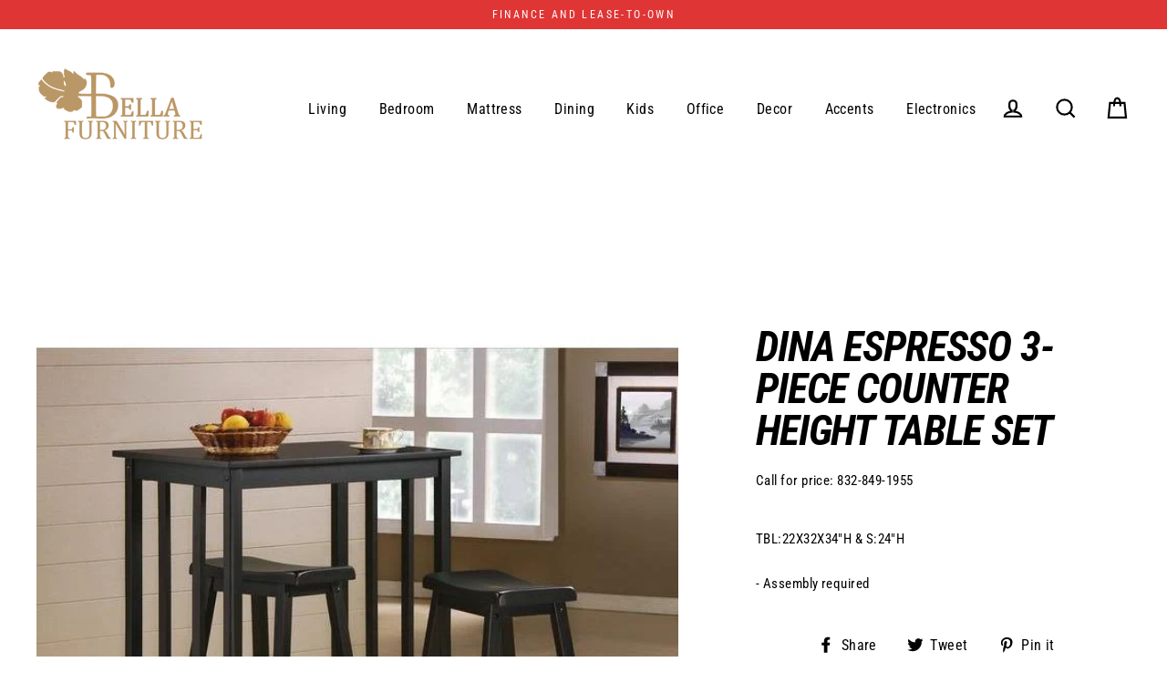

--- FILE ---
content_type: application/javascript
request_url: https://gravity-software.com/js/shopify/cfp_refactored26516.js?v=gsbdaa7e2e892ee88b2f5ef767210b0cb6
body_size: 110494
content:
var comingSoonProducts = { 'cooling-gel-hybrid-topper-double-sided-flip-for-firm-or-plush-sleep': '7844', 'copper-infused-hybrid-topper-flip-for-firm-or-plush-sleep': '7844', '3-inch-coolgel-hybrid-topper-double-sided-design-for-firm-or-plush-sleep': '7844', '3-way-touch-silver-24-table-lamp-6238': '7844', '3-way-white-shade-black-82-floor-lamp-6249': '7844', 'malouf-weighted-blanket-36x48-5-lb-ash': '7844', 'guardsman-elite-complete-furniture-and-area-rug-protection-plan': '7844', '600-tc-cotton-blend-king-pillowcase-white': '7844', '600-tc-cotton-blend-twin-white': '7844', 'abalone-chocolate-laf-sectional': '7844', 'abalone-chocolate-oversized-accent-ottoman': '7844', 'abalone-chocolate-raf-sectional': '7844', 'abalone-chocolate-swivel-accent-chair': '7844', 'aberton-gray-laf-sectional': '7844', 'aberton-gray-oversized-accent-ottoman': '7844', 'aberton-gray-raf-sectional': '7844', 'abney-driftwood-chair-49701': '7844', 'abney-driftwood-living-room-set-49701': '7844', 'abney-driftwood-ottoman-49701': '7844', 'abney-driftwood-queen-sofa-chaise-sleeper-49701': '7844', 'abney-driftwood-sofa-chaise-49701': '7844', 'abney-driftwood-swivel-glider-accent-chair-49701': '7844', 'abrielle-wall-mirror-ab918': '7844', 'accrington-earth-laf-queen-sleeper-sectional': '7844', 'accrington-earth-laf-sectional': '7844', 'accrington-earth-living-room-set': '7844', 'accrington-earth-loveseat': '7844', 'accrington-earth-oversized-accent-ottoman': '7844', 'accrington-earth-queen-sofa-sleeper': '7844', 'accrington-earth-raf-queen-sleeper-sectional': '7844', 'accrington-earth-raf-sectional': '7844', 'accrington-earth-rocker-recliner': '7844', 'accrington-earth-sofa': '7844', 'accrington-granite-laf-queen-sleeper-sectional-70509': '7844', 'accrington-granite-laf-sectional-70509': '7844', 'accrington-granite-living-room-set-70509': '7844', 'accrington-granite-loveseat-70509': '7844', 'accrington-granite-oversized-accent-ottoman-70509': '7844', 'accrington-granite-queen-sofa-sleeper-70509': '7844', 'accrington-granite-raf-queen-sleeper-sectional-70509': '7844', 'accrington-granite-raf-sectional-70509': '7844', 'accrington-granite-rocker-recliner-70509': '7844', 'accrington-granite-sofa-70509': '7844', 'adelaide-brown-chest': '7844', 'adelaide-brown-dresser': '7844', 'adelaide-brown-king-panel-bed': '7844', 'adelaide-brown-mirror': '7844', 'adelaide-brown-nightstand': '7844', 'adelaide-brown-panel-bedroom-set': '7844', 'adelaide-brown-queen-panel-bed': '7844', 'adeline-gray-dining-room-set': '7844', 'adeline-gray-dining-table': '7844', 'adeline-gray-side-chair-set-of-2': '7844', 'adinton-reddish-brown-dining-room-set': '7844', 'adinton-reddish-brown-dining-table': '7844', 'adinton-reddish-brown-server': '7844', 'adinton-reddish-brown-side-chair-set-of-2': '7844', 'adinton-reddish-brown-upholstered-side-chair-set-of-2': '7844', 'agleno-charcoal-chair': '7844', 'agleno-charcoal-living-room-set': '7844', 'agleno-charcoal-loveseat': '7844', 'agleno-charcoal-ottoman': '7844', 'agleno-charcoal-sofa': '7844', 'aidanburg-antique-black-accent-cabinet': '7844', 'aiden-5-piece-faux-marble-top-counter-height-dinette-set-1817': '7844', 'aiden-black-5-piece-rectangular-dining-set-1217': '7844', 'aiden-brown-chest': '7844', 'aiden-brown-dresser': '7844', 'aiden-brown-king-led-panel-bed': '7844', 'aiden-brown-mirror': '7844', 'aiden-brown-nightstand': '7844', 'aiden-brown-queen-led-panel-bed': '7844', 'akerson-chalk-white-55-tv-stand': '7844', 'akerson-chalk-chest-b4610': '7844', 'akerson-chalk-dresser-b4610': '7844', 'akerson-chalk-white-full-panel-bed': '7844', 'akerson-chalk-king-panel-bed-b4610': '7844', 'akerson-chalk-mirror-b4610': '7844', 'akerson-chalk-nightstand-b4610': '7844', 'akerson-chalk-white-panel-configurable-bedroom-set': '7844', 'akerson-chalk-queen-panel-bed-b4610': '7844', 'akerson-chalk-white-twin-panel-bed': '7844', 'akerson-gray-55-tv-stand': '7844', 'alain-gray-ottoman-8225': '7844', 'alandari-gray-living-room-set-98909': '7844', 'alandari-gray-loveseat-98909': '7844', 'alandari-gray-queen-sofa-sleeper-98909': '7844', 'alandari-gray-sofa': '7844', 'alandari-gray-swivel-glider-accent-chair-98909': '7844', 'alcona-charcoal-swivel-accent-chair': '7844', 'alcona-linen-living-room-set': '7844', 'alcona-linen-loveseat': '7844', 'alcona-linen-queen-sofa-sleeper': '7844', 'alcona-linen-sofa': '7844', 'aldwin-gray-bench': '7844', 'aldwin-gray-dining-room-set': '7844', 'aldwin-gray-dining-table': '7844', 'aldwin-gray-side-chair-set-of-2': '7844', 'alenya-charcoal-laf-sectional': '7844', 'alenya-charcoal-sofa-loveseat': '7844', 'alenya-charcoal-loveseat': '7844', 'alenya-charcoal-queen-sofa-sleeper': '7844', 'alenya-charcoal-raf-sectional': '7844', 'alenya-charcoal-rocker-recliner': '7844', 'alenya-charcoal-sofa': '7844', 'alenya-quartz-accent-chair': '7844', 'alenya-quartz-laf-sectional': '7844', 'alenya-quartz-sofa-loveseat': '7844', 'alenya-quartz-loveseat': '7844', 'alenya-quartz-oversized-accent-ottoman': '7844', 'alenya-quartz-queen-sofa-sleeper': '7844', 'alenya-quartz-raf-sectional': '7844', 'alenya-quartz-rocker-recliner': '7844', 'alenya-quartz-sofa': '7844', 'alexis-chrome-black-dining-set': '7844', 'alexis-chrome-glass-dining-table': '7844', 'alexis-chrome-gray-dining-set': '7844', 'alexis-chrome-navy-dining-set': '7844', 'alexis-configurable-dining-set': '7844', 'alexis-velvet-black-dining-chair-set-of-2': '7844', 'alexis-velvet-gray-dining-chair-set-of-2': '7844', 'alexis-velvet-navy-dining-chair-set-of-2': '7844', 'alisdair-dark-brown-chest-b376': '7844', 'alisdair-dark-brown-dresser-b376': '7844', 'alisdair-dark-brown-full-sleigh-bed-b376': '7844', 'alisdair-dark-brown-king-sleigh-bed-b376': '7844', 'alisdair-dark-brown-mirror-b376': '7844', 'alisdair-dark-brown-nightstand-b376': '7844', 'alisdair-dark-brown-queen-sleigh-bed-b376': '7844', 'alisdair-dark-brown-sleigh-bedroom-set-b376': '7844', 'alisdair-dark-brown-sleigh-configurable-bedroom-set-b376': '7844', 'alisdair-dark-brown-twin-sleigh-bed-b376': '7844', 'alisdair-dark-brown-youth-sleigh-bedroom-set-b376': '7844', 'allaire-gray-chrome-bookcase': '7844', 'allaire-taupe-chrome-bookcase': '7844', 'alliston-chocolate-laf-sectional': '7844', 'alliston-chocolate-sofa-loveseat': '7844', 'alliston-chocolate-loveseat': '7844', 'alliston-chocolate-oversized-accent-ottoman': '7844', 'alliston-chocolate-queen-sofa-sleeper': '7844', 'alliston-chocolate-raf-sectional': '7844', 'alliston-chocolate-rocker-recliner': '7844', 'alliston-chocolate-sofa': '7844', 'alliston-gray-laf-sectional': '7844', 'alliston-gray-living-room-set': '7844', 'alliston-gray-loveseat': '7844', 'alliston-gray-oversized-accent-ottoman': '7844', 'alliston-gray-queen-sofa-sleeper': '7844', 'alliston-gray-raf-sectional': '7844', 'alliston-gray-rocker-recliner': '7844', 'alliston-gray-sofa': '7844', 'allmaxx-pewter-living-room-set': '7844', 'allmaxx-pewter-loveseat': '7844', 'allmaxx-pewter-rocker-recliner': '7844', 'allmaxx-pewter-sofa': '7844', 'allura-black-bedroom-bench-1916': '7844', 'allura-black-chest-1916': '7844', 'allura-black-dresser-1916': '7844', 'allura-black-led-king-panel-bed-1916': '7844', 'allura-black-led-mirror-1916': '7844', 'allura-black-led-nightstand-1916': '7844', 'allura-black-led-panel-bedroom-set-1916': '7844', 'allura-black-led-panel-configurable-bedroom-set': '7844', 'allura-black-led-queen-panel-bed-1916': '7844', 'allura-black-vanity-set-with-stool-1916': '7844', 'allura-silver-led-queen-panel-bed-1916': '7844', 'allura-silver-vanity-set-with-stool-1916': '7844', 'allura-white-bedroom-bench-1916': '7844', 'allura-white-chest-1916': '7844', 'allura-white-dresser-1916': '7844', 'allura-white-led-king-panel-bed-1916': '7844', 'allura-white-led-mirror-1916': '7844', 'allura-white-led-nightstand-1916': '7844', 'allura-white-led-panel-bedroom-set-1916': '7844', 'allura-white-led-panel-configurable-bedroom-set': '7844', 'allura-white-led-queen-panel-bed-1916': '7844', 'allura-white-vanity-set-with-stool-1916': '7844', 'almanza-henna-oversized-accent-ottoman-30803': '7844', 'almanza-wheat-chair-and-a-half-30803': '7844', 'almanza-wheat-living-room-set-30803': '7844', 'almanza-wheat-loveseat-30803': '7844', 'almanza-wheat-ottoman-30803': '7844', 'almanza-wheat-queen-sofa-sleeper-30803': '7844', 'almanza-wheat-sofa-30803': '7844', 'almanza-wheat-swivel-glider-accent-chair-30803': '7844', 'altari-alloy-chair-87214': '7844', 'altari-alloy-living-room-set-87214': '7844', 'altari-alloy-loveseat-87214': '7844', 'altari-alloy-ottoman-87214': '7844', 'altari-alloy-oversized-accent-ottoman-87214': '7844', 'altari-alloy-queen-sofa-sleeper-87214': '7844', 'altari-alloy-rocker-recliner-87214': '7844', 'altari-alloy-sofa-87214': '7844', 'altari-slate-chair-87213': '7844', 'altari-slate-living-room-set-87213': '7844', 'altari-slate-loveseat-87213': '7844', 'altari-slate-ottoman-87213': '7844', 'altari-slate-oversized-accent-ottoman-87213': '7844', 'altari-slate-queen-sofa-sleeper-87213': '7844', 'altari-slate-rocker-recliner-87213': '7844', 'altari-slate-sofa-87213': '7844', 'altonbury-blue-chair': '7844', 'altonbury-blue-living-room-set': '7844', 'altonbury-blue-loveseat': '7844', 'altonbury-blue-ottoman': '7844', 'altonbury-blue-queen-sofa-sleeper': '7844', 'altonbury-blue-sofa': '7844', 'altonbury-walnut-chair': '7844', 'altonbury-walnut-living-room-set': '7844', 'altonbury-walnut-loveseat': '7844', 'altonbury-walnut-ottoman': '7844', 'altonbury-walnut-queen-sofa-sleeper': '7844', 'altonbury-walnut-sofa': '7844', 'alvaton-antique-brown-accent-cabinet': '7844', 'amalia-black-chest': '7844', 'amalia-black-dresser': '7844', 'amalia-black-full-panel-bed': '7844', 'amalia-black-king-sleigh-bed': '7844', 'amalia-black-mirror': '7844', 'amalia-black-nightstand': '7844', 'amalia-black-panel-youth-bedroom-set': '7844', 'amalia-black-queen-sleigh-bed': '7844', 'amalia-black-sleigh-bedroom-set': '7844', 'amalia-black-twin-panel-bed': '7844', 'amalia-champagne-chest-b6910': '7844', 'amalia-champagne-dresser-b6910': '7844', 'amalia-champagne-king-panel-bed-b6910': '7844', 'amalia-champagne-mirror-b6910': '7844', 'amalia-champagne-nightstand-b6910': '7844', 'amalia-champagne-panel-bedroom-set-b6910': '7844', 'amalia-gold-panel-configurable-bedroom-set': '7844', 'amalia-champagne-queen-panel-bed-b6910': '7844', 'amancio-antique-white-chair': '7844', 'amancio-antique-white-living-room-set': '7844', 'amancio-antique-white-loveseat': '7844', 'amancio-antique-white-sofa': '7844', 'amber-brown-5-piece-counter-height-set': '7844', 'amelia-taupe-black-chair-side-table': '7844', 'amelia-white-chrome-chair-side-table': '7844', 'amici-linen-laf-sectional': '7844', 'amici-linen-oversized-accent-ottoman': '7844', 'amici-linen-raf-sectional': '7844', 'amite-beige-leather-gel-power-reclining-sectional-8229': '7844', 'ana-sofia-wall-clock-by-ashley': '7844', 'anabella-velvet-cream-sectional': '7844', 'anabella-velvet-gray-sectional': '7844', 'anabella-velvet-navy-sectional': '7844', 'anabella-velvet-pink-sectional': '7844', 'anabella-velvet-sky-blue-sectional': '7844', 'anarasia-white-chest-b129': '7844', 'anarasia-white-panel-configurable-bedroom-set-b129': '7844', 'anarasia-white-dresser-b129': '7844', 'anarasia-white-full-sleigh-bed-b129': '7844', 'anarasia-white-king-panel-bed-b129': '7844', 'anarasia-white-mirror-b129': '7844', 'anarasia-white-nightstand-b129': '7844', 'anarasia-white-queen-panel-bed-b129': '7844', 'anarasia-white-panel-bedroom-set-b129': '7844', 'anarasia-white-twin-sleigh-bed-b129': '7844', 'anarasia-white-youth-sleigh-bedroom-set-b129': '7844', 'anastasia-gray-lacquer-sideboard-buffet': '7844', 'anastasia-pink-lacquer-sideboard-buffet': '7844', 'andi-gray-full-platform-bed': '7844', 'andi-gray-king-platform-bed': '7844', 'andi-gray-queen-platform-bed': '7844', 'andi-gray-twin-platform-bed': '7844', 'andi-platform-bed': '7844', 'andrea-gray-bench': '7844', 'antoinetta-champagne-chest': '7844', 'antoinetta-champagne-dresser': '7844', 'antoinetta-champagne-king-panel-bed': '7844', 'antoinetta-champagne-mirror': '7844', 'antoinetta-champagne-nightstand': '7844', 'antoinetta-champagne-panel-configurable-bedroom-set-1919': '7844', 'antoinetta-champagne-queen-panel-bed': '7844', 'antoinetta-cherry-chest': '7844', 'antoinetta-cherry-dresser': '7844', 'antoinetta-cherry-king-panel-bed': '7844', 'antoinetta-cherry-mirror': '7844', 'antoinetta-cherry-nightstand': '7844', 'antoinetta-cherry-queen-panel-bed': '7844', 'appert-gray-counter-height-chair-set-of-2-5566': '7844', 'appert-red-counter-height-chair-set-of-2-5566': '7844', 'archer-brown-5-piece-dining-room-set': '7844', 'arden-espresso-chest': '7844', 'arden-espresso-dresser': '7844', 'arden-espresso-king-panel-bed': '7844', 'arden-espresso-mirror': '7844', 'arden-espresso-nightstand': '7844', 'arden-espresso-panel-bedroom-set': '7844', 'arden-espresso-queen-panel-bed': '7844', 'ardmead-putty-chair': '7844', 'ardmead-putty-chaise': '7844', 'ardmead-putty-full-sofa-sleeper': '7844', 'ardmead-putty-living-room-set': '7844', 'ardmead-putty-loveseat': '7844', 'ardmead-putty-ottoman': '7844', 'ardmead-putty-sofa': '7844', 'ariana-gold-table-lamp': '7844', 'ariana-silver-table-lamp': '7844', 'arianna-brown-bench-ar729': '7844', 'arianna-brown-counter-height-bench-ar728': '7844', 'arianna-brown-counter-height-chair-set-of-2-ar728': '7844', 'arianna-brown-counter-height-set-ar728': '7844', 'arianna-brown-counter-height-table-ar728': '7844', 'arianna-brown-dining-set-ar729': '7844', 'arianna-brown-dining-table-ar729': '7844', 'arianna-brown-side-chair-set-of-2-ar729': '7844', 'ariel-brown-counter-height-chair-set-of-2': '7844', 'ariel-brown-square-counter-height-set': '7844', 'ariel-brown-square-counter-height-table': '7844', 'armina-brown-bench': '7844', 'armina-brown-dining-room-set': '7844', 'armina-brown-dining-table': '7844', 'armina-brown-side-chair-set-of-2': '7844', 'arnett-gray-bookcase-bedroom-set': '7844', 'arnett-gray-chest': '7844', 'arnett-gray-dresser': '7844', 'arnett-gray-full-bookcase-bed': '7844', 'arnett-gray-king-bookcase-bed': '7844', 'arnett-gray-mirror': '7844', 'arnett-gray-nightstand': '7844', 'arnett-gray-queen-bookcase-bed': '7844', 'arnett-gray-twin-bookcase-bed': '7844', 'arnett-gray-youth-bookcase-bedroom-set': '7844', 'arrowrock-white-gray-accent-bench': '7844', 'arrowrock-white-gray-pillow-seat-back-accent-bench': '7844', 'arroyo-caramel-chair': '7844', 'arroyo-caramel-living-room-set': '7844', 'arroyo-caramel-loveseat': '7844', 'arroyo-caramel-ottoman': '7844', 'arroyo-caramel-sofa': '7844', 'ashford-antique-white-chest-b1000': '7844', 'ashford-antique-white-dresser-b1000': '7844', 'ashford-antique-white-king-panel-bed-b1000': '7844', 'ashford-antique-white-mirror-b1000': '7844', 'ashford-antique-white-nightstand-b1000': '7844', 'ashford-antique-white-panel-bedroom-set-b1000': '7844', 'ashford-weathered-white-panel-configurable-bedroom-set': '7844', 'ashford-antique-white-queen-panel-bed-b1000': '7844', '12-hybrid-gray-firm-king-mattress-m62841': '7844', '12-hybrid-gray-firm-queen-mattress-m62831': '7844', '14-inch-hybrid-gray-king-mattress-m62941': '7844', '14-inch-hybrid-gray-queen-mattress-m62931': '7844', 'cooling-bed-pillow-m82414': '7844', 'cotton-allergy-bed-pillow-m82411': '7844', 'soft-microfiber-bed-pillow-m82410': '7844', 'support-bed-pillow-m82413': '7844', 'total-solution-bed-pillow-m82412': '7844', 'ashton-brown-chest': '7844', 'ashton-brown-dresser': '7844', 'ashton-brown-king-panel-bed': '7844', 'ashton-brown-king-sleigh-bed': '7844', 'ashton-brown-mirror': '7844', 'ashton-brown-nightstand': '7844', 'ashton-brown-panel-bedroom-set': '7844', 'ashton-brown-queen-panel-bed': '7844', 'ashton-brown-queen-sleigh-bed': '7844', 'ashton-brown-sleigh-bedroom-set': '7844', 'assembly-service-only-houston-area': '7844', 'assembly-service-out-of-houston': '7844', 'astros-black-3-piece-reclining-living-room-set': '7844', 'astros-brown-3-piece-reclining-living-room-set': '7844', 'atticus-brown-chest': '7844', 'atticus-brown-dresser': '7844', 'atticus-brown-king-panel-bed': '7844', 'atticus-brown-mirror': '7844', 'atticus-brown-nightstand': '7844', 'atticus-brown-panel-bedroom-set': '7844', 'atticus-brown-queen-panel-bed': '7844', 'auburn-blue-velvet-upholstered-bar-chair-set-of-2': '7844', 'auburn-charcoal-velvet-upholstered-bar-chair-set-of-2': '7844', 'auburn-red-velvet-upholstered-bar-chair-set-of-2': '7844', 'auburn-yellow-velvet-upholstered-bar-chair-set-of-2': '7844', 'audberry-dark-gray-counter-height-table-d637': '7844', 'audberry-dark-gray-server-d637': '7844', 'audberry-dark-gray-tan-counter-height-bench-d637': '7844', 'audberry-dark-gray-tan-counter-height-chair-set-of-2-d637': '7844', 'audra-black-3-piece-coffee-table-set-4121': '7844', 'audrey-brown-chest-au840': '7844', 'audrey-brown-dresser-au840': '7844', 'audrey-brown-king-panel-bed-au840': '7844', 'audrey-brown-mirror-au840': '7844', 'audrey-brown-nightstand-au840': '7844', 'audrey-brown-queen-panel-bed-au840': '7844', 'augusta-12-euro-top-full-mattress-m89921': '7844', 'augusta-12-euro-top-king-mattress-m89941': '7844', 'augusta-12-euro-top-queen-mattress-m89931': '7844', 'augusta-12-euro-top-twin-mattress-m89911': '7844', 'augustina-wall-clock-by-ashley': '7844', 'aurora-wall-mirror-ab920': '7844', 'special-ava-blue-velvet-sectional': '7844', 'ava-walnut-chest-av6120': '7844', 'ava-walnut-dresser-av6120': '7844', 'ava-walnut-king-storage-bed-av6120': '7844', 'ava-walnut-mirror-av6120': '7844', 'ava-walnut-nightstand-av6120': '7844', 'ava-walnut-queen-storage-bed-av6120': '7844', 'ava-gray-sectional': '7844', 'avalon-cherry-twin-bookcase-captain-s-bed-with-trundle-3-storage-drawers-9063': '7844', 'averny-black-brown-full-metal-platform-bed-2020': '7844', 'averny-black-brown-twin-metal-platform-bed-2020': '7844', 'avery-black-vanity': '7844', 'avery-white-vanity': '7844', 'avondale-espresso-chest': '7844', 'avondale-espresso-dresser': '7844', 'avondale-espresso-king-panel-bed': '7844', 'avondale-espresso-mirror': '7844', 'avondale-espresso-nightstand': '7844', 'avondale-espresso-panel-bedroom-set': '7844', 'avondale-espresso-queen-panel-bed': '7844', 'ballard-brown-chest': '7844', 'ballard-brown-dresser': '7844', 'ballard-brown-king-poster-bed': '7844', 'ballard-brown-mirror': '7844', 'ballard-brown-nightstand': '7844', 'ballard-brown-poster-bedroom-set': '7844', 'ballard-brown-queen-poster-bed': '7844', 'ballinasloe-platinum-laf-sectional-80702': '7844', 'ballinasloe-platinum-oversized-ottoman-80702': '7844', 'ballinasloe-platinum-raf-sectional-80702': '7844', 'ballinasloe-platinum-rocker-recliner': '7844', 'ballinasloe-smoke-laf-sectional-80703': '7844', 'ballinasloe-smoke-oversized-ottoman-80703': '7844', 'ballinasloe-smoke-raf-sectional-80703': '7844', 'ballinasloe-smoke-rocker-recliner': '7844', 'baneway-sterling-chair': '7844', 'baneway-sterling-living-room-set': '7844', 'baneway-sterling-loveseat': '7844', 'baneway-sterling-ottoman': '7844', 'baneway-sterling-sofa': '7844', 'bankston-rich-brown-chest-b1660': '7844', 'bankston-rich-brown-dresser-b1660': '7844', 'bankston-rich-brown-mirror-b1660': '7844', 'bankston-rich-brown-mirrored-king-panel-bed-b1660': '7844', 'bankston-rich-brown-mirrored-queen-panel-bed-b1660': '7844', 'bankston-rich-brown-nightstand-b1660': '7844', 'bankston-rich-brown-mirrored-panel-bedroom-set-b1660': '7844', 'bankston-dark-brown-panel-configurable-bedroom-set': '7844', 'banner-coffee-chair-and-a-half': '7844', 'banner-coffee-living-room-set': '7844', 'banner-coffee-loveseat': '7844', 'banner-coffee-ottoman': '7844', 'banner-coffee-queen-sofa-sleeper': '7844', 'banner-coffee-sofa': '7844', 'banner-gray-leather-gel-recliner': '7844', 'banner-gray-leather-gel-reclining-living-room-set': '7844', 'banner-gray-leather-gel-reclining-loveseat': '7844', 'banner-gray-leather-gel-sectional-1018': '7844', 'banner-gray-leather-gel-reclining-sofa': '7844', 'baranello-stone-laf-sectional-51503': '7844', 'baranello-stone-oversized-accent-ottoman-51503': '7844', 'baranello-stone-raf-sectional-51503': '7844', 'barcelona-silver-led-storage-platform-bedroom-set': '7844', 'bardilyn-antique-white-bench-d447': '7844', 'bardilyn-antique-white-side-chair-set-of-2-d447': '7844', 'bardilyn-antique-white-brown-dining-set-d447': '7844', 'bardilyn-antique-white-brown-round-drop-leaf-dining-table-d447': '7844', 'bardilyn-antique-white-brown-rectangular-dining-table-d447': '7844', 'bardilyn-antique-white-brown-round-dining-room-set': '7844', 'bardot-antique-white-arm-chair-set-of-2': '7844', 'bardot-antique-white-bench': '7844', 'bardot-antique-white-brown-dining-table': '7844', 'bardot-antique-white-brown-server': '7844', 'bardot-antique-white-brown-side-chair-set-of-2': '7844', 'bardot-white-brown-extendable-dining-set': '7844', 'bardstown-brown-bench-2152': '7844', 'bardstown-brown-counter-height-bench': '7844', 'bardstown-brown-counter-height-chair-set-of-2': '7844', 'bardstown-dark-brown-counter-height-dining-set-2752': '7844', 'bardstown-brown-counter-height-table': '7844', 'bardstown-brown-extendable-rectangular-dining-set-2152': '7844', 'bardstown-brown-extendable-rectangular-dining-table-2152': '7844', 'bardstown-brown-side-chair-set-of-2-2152': '7844', 'bardstown-gray-bench': '7844', 'bardstown-gray-counter-height-bench': '7844', 'bardstown-gray-counter-height-chair-set-of-2': '7844', 'bardstown-gray-counter-height-dining-set': '7844', 'bardstown-gray-counter-height-table': '7844', 'bardstown-gray-dining-room-set': '7844', 'bardstown-gray-dining-table': '7844', 'bardstown-gray-side-chair-set-of-2': '7844', 'barling-walnut-power-recliner-with-adjustible-headrest-68802': '7844', 'barnes-black-tufted-full-bed-2954': '7844', 'barnes-brown-tufted-full-bed-2954': '7844', 'barnet-gray-chairside-table': '7844', 'barnet-white-chairside-table': '7844', 'barney-brown-round-dining-set-2322': '7844', 'barney-brown-round-dining-table-2322': '7844', 'barney-brown-side-chair-set-of-2-2322': '7844', 'barrington-black-leather-gel-laf-chaise-reclining-sectional-1021': '7844', 'barrington-black-leather-gel-raf-chaise-reclining-sectional-1021': '7844', 'barrington-brown-leather-gel-left-facing-chaise-reclining-sectional-1023': '7844', 'barrington-brown-leather-gel-right-facing-chaise-reclining-sectional-1023': '7844', 'bartleby-copper-bronze-finish-accent-mirror': '7844', 'bartly-pine-full-full-bunk-bed-b2043': '7844', 'bartly-pine-nightstand-b2043': '7844', 'bartly-pine-twin-full-bunk-bed-b2043': '7844', 'baseball-glove-chair-ottoman': '7844', 'baskove-auburn-4-piece-laf-sectional': '7844', 'baskove-auburn-4-piece-raf-sectional': '7844', 'baskove-auburn-2-piece-laf-sectional': '7844', 'baskove-auburn-2-piece-raf-sectional': '7844', 'bastrop-brown-leather-gel-match-glider-reclining-chair': '7844', 'bastrop-brownleather-gel-match-double-reclining-living-room-set': '7844', 'bastrop-brown-leather-gel-match-double-reclining-loveseat-with-center-console': '7844', 'bastrop-brown-leather-gel-match-reclining-sectional': '7844', 'bastrop-brown-leather-gel-match-double-reclining-sofa': '7844', 'bateson-brown-chest': '7844', 'bateson-brown-dresser': '7844', 'bateson-brown-king-panel-bed': '7844', 'bateson-brown-mirror': '7844', 'bateson-brown-nightstand': '7844', 'bateson-brown-panel-bedroom-set': '7844', 'bateson-brown-queen-panel-bed': '7844', 'bayliss-brown-dresser': '7844', 'bayliss-brown-king-sleigh-bed': '7844', 'bayliss-brown-mirror': '7844', 'bayliss-brown-nightstand': '7844', 'bayliss-brown-queen-sleigh-bed': '7844', 'bayliss-brown-sleigh-bedroom-set': '7844', 'bea-cognac-velvet-sofa-s109': '7844', 'bea-grey-velvet-sofa-s100': '7844', 'bea-navy-velvet-sofa-s85': '7844', 'bea-pink-velvet-sofa-s110': '7844', 'beauland-ivory-accent-bench': '7844', 'beauland-ivory-tufted-seat-back-accent-bench': '7844', 'beaver-creek-rustic-brown-chest-1609': '7844', 'beaver-creek-rustic-brown-dresser-1609': '7844', 'beaver-creek-rustic-brown-mirror-1609': '7844', 'beaver-creek-rustic-brown-nightstand-1609': '7844', 'beaver-creek-rustic-brown-panel-bedroom-set-1609': '7844', 'beaver-creek-rustic-brown-queen-panel-bed-1609': '7844', 'beckings-brown-accent-cabinet': '7844', 'beechnut-brown-chest-1904': '7844', 'beechnut-brown-dresser-1904': '7844', 'beechnut-brown-full-panel-bed-1904': '7844', 'beechnut-brown-king-panel-bed-1904': '7844', 'beechnut-brown-mirror-1904': '7844', 'beechnut-brown-nightstand-1904': '7844', 'beechnut-brown-panel-configurable-bedroom-set-1904': '7844', 'beechnut-brown-queen-panel-bed-1904': '7844', 'beechnut-brown-twin-panel-bed-1904': '7844', 'beechnut-gray-chest-1904': '7844', 'beechnut-gray-dresser-1904': '7844', 'beechnut-gray-full-panel-bed-1904': '7844', 'beechnut-gray-mirror-1904': '7844', 'beechnut-gray-nightstand-1904': '7844', 'beechnut-gray-queen-panel-bed-1904': '7844', 'beechnut-gray-twin-panel-bed-1904': '7844', 'begonia-gray-chest-1718': '7844', 'begonia-gray-dresser-with-hidden-drawer-1718': '7844', 'begonia-gray-king-storage-bed-1718': '7844', 'begonia-gray-mirror-1718': '7844', 'begonia-gray-nightstand-with-hidden-drawer-1718': '7844', 'begonia-gray-queen-storage-bed-1718': '7844', 'begonia-storage-platform-configurable-bedroom-set': '7844', 'bella-silver-mirrored-panel-bedroom-set': '7844', 'bellaby-whitewash-lg-tv-stand-w331-68': '7844', 'bellatier-black-adjustable-height-swivel-bar-stool': '7844', 'bellatier-black-adjustable-height-swivel-bar-stool-set-of-2': '7844', 'bellatier-black-brown-adjustable-height-swivel-bar-stool': '7844', 'bellatier-bone-adjustable-height-swivel-bar-stool': '7844', 'bellatier-white-adjustable-height-swivel-bar-stool-set-of-2': '7844', 'belle-gray-queen-platform-bed-2950': '7844', 'bellissimo-white-lacquer-gold-sideboard-buffet': '7844', 'belmont-brown-55-tv-stand-b3100': '7844', 'belmont-68-tv-stand': '7844', 'benbrook-ash-chair': '7844', 'benbrook-ash-living-room-set': '7844', 'benbrook-ash-loveseat': '7844', 'benbrook-ash-ottoman': '7844', 'benbrook-ash-sofa': '7844', 'benissa-alabaster-living-room-set': '7844', 'benissa-alabaster-loveseat': '7844', 'benissa-alabaster-sofa': '7844', 'benissa-mango-swivel-accent-chair': '7844', 'benjamin-brown-3-piece-coffee-table-set-4021': '7844', 'berringer-rustic-brown-bench-d199': '7844', 'berringer-rustic-brown-rectangular-dining-room-set-d199': '7844', 'berringer-rustic-brown-drop-leaf-dinette-set-d199': '7844', 'berringer-rustic-brown-drop-leaf-extendable-table-d199': '7844', 'berringer-rustic-brown-rectangular-dining-room-table-d199': '7844', 'berringer-rustic-brown-side-chair-set-of-2-d199': '7844', 'bessey-gray-chest': '7844', 'bessey-gray-dresser': '7844', 'bessey-gray-king-panel-bed': '7844', 'bessey-gray-mirror': '7844', 'bessey-gray-nightstand': '7844', 'bessey-gray-panel-bedroom-set': '7844', 'bessey-gray-queen-panel-bed': '7844', 'bessey-white-chest': '7844', 'bessey-white-dresser': '7844', 'bessey-white-king-panel-bed': '7844', 'bessey-white-mirror': '7844', 'bessey-white-nightstand': '7844', 'bessey-white-panel-bedroom-set': '7844', 'bessey-white-queen-panel-bed': '7844', 'besteneer-dark-gray-rectangular-dining-room-set': '7844', 'besteneer-dark-gray-rectangular-dining-table': '7844', 'besteneer-dark-gray-round-dining-room-set': '7844', 'besteneer-dark-gray-round-dining-table': '7844', 'besteneer-dark-gray-server': '7844', 'besteneer-dark-gray-side-chair-set-of-2': '7844', 'beth-black-lacquer-chrome-sideboard-buffet': '7844', 'beth-black-lacquer-gold-sideboard-buffet': '7844', 'beth-white-lacquer-chrome-sideboard-buffet': '7844', 'beth-white-lacquer-gold-sideboard-buffet': '7844', 'betrillo-black-chair-40502': '7844', 'betrillo-black-full-sofa-sleeper-40502': '7844', 'betrillo-black-living-room-set-40502': '7844', 'betrillo-black-loveseat-40502': '7844', 'betrillo-black-ottoman-40502': '7844', 'betrillo-black-rocker-recliner-40502': '7844', 'betrillo-black-sofa-40502': '7844', 'bevinfield-brown-black-hall-tree-with-storage-bench': '7844', 'bittersweet-light-brown-chest-b219': '7844', 'bittersweet-light-brown-configurable-bedroom-set-b219': '7844', 'bittersweet-light-brown-dresser-b219': '7844', 'bittersweet-light-brown-king-poster-bed-b219': '7844', 'bittersweet-light-brown-king-sleigh-bed-b219': '7844', 'bittersweet-light-brown-mirror-b219': '7844', 'bittersweet-light-brown-nightstand-b219': '7844', 'bittersweet-light-brown-panel-bedroom-set-b219': '7844', 'bittersweet-light-brown-poster-bedroom-set-b219': '7844', 'bittersweet-light-brown-queen-panel-bed-b219': '7844', 'bittersweet-light-brown-queen-poster-bed-b219': '7844', 'bittersweet-light-brown-queen-sleigh-bed-b219': '7844', 'bittersweet-light-brown-sleigh-bedroom-set-b219': '7844', 'full-5-low-profile-foundation-box-spring-m87x22': '7844', 'full-9-foundation-box-spring-m80x22': '7844', 'king-5-low-profile-foundation-box-spring-m87x42': '7844', 'king-9-foundation-box-spring-m80x42': '7844', 'queen-5-low-profile-foundation-box-spring-m87x32': '7844', 'queen-9-foundation-box-spring-m80x32': '7844', 'twin-5-low-profile-foundation-box-spring-m87x12': '7844', 'twin-9-foundation-box-spring-m80x12': '7844', 'blackwood-taupe-chair-33503': '7844', 'blackwood-taupe-living-room-set-33503': '7844', 'blackwood-taupe-loveseat-33503': '7844', 'blackwood-taupe-ottoman-33503': '7844', 'blackwood-taupe-queen-sofa-sleeper-33503': '7844', 'blackwood-taupe-sofa-33503': '7844', 'bladen-coffee-chair': '7844', 'bladen-coffee-full-sofa-sleeper': '7844', 'bladen-coffee-laf-sectional': '7844', 'bladen-coffee-sofa-loveseat': '7844', 'bladen-coffee-loveseat': '7844', 'bladen-coffee-ottoman': '7844', 'bladen-coffee-oversized-accent-ottoman': '7844', 'bladen-coffee-raf-sectional': '7844', 'bladen-coffee-rocker-recliner': '7844', 'bladen-coffee-sofa': '7844', 'bladen-slate-chair': '7844', 'bladen-slate-full-sofa-sleeper': '7844', 'bladen-slate-laf-sectional': '7844', 'bladen-slate-sofa-loveseat': '7844', 'bladen-slate-loveseat': '7844', 'bladen-slate-ottoman': '7844', 'bladen-slate-oversized-accent-ottoman': '7844', 'bladen-slate-raf-sectional-12001': '7844', 'bladen-slate-rocker-recliner': '7844', 'bladen-slate-sofa': '7844', 'blaire-chest': '7844', 'blaire-dresser': '7844', 'blaire-king-panel-bed': '7844', 'blaire-mirror': '7844', 'blaire-nightstand': '7844', 'blaire-queen-panel-bed': '7844', 'blake-beige-king-upholstered-bed-b8009': '7844', 'blake-beige-queen-upholstered-bed-bl8009': '7844', 'blake-blue-king-upholstered-bed-b8009': '7844', 'blake-blue-queen-upholstered-bed-bl8009': '7844', 'blake-gray-5-piece-counter-height-dinette-set-1730': '7844', 'blake-gray-5-piece-round-dining-set-1230': '7844', 'blake-light-gray-king-upholstered-bed-b8009': '7844', 'blake-light-gray-queen-upholstered-bed-bl8009': '7844', 'bliss-velvet-black-full-storage-platform-bed': '7844', 'bliss-velvet-black-king-storage-platform-bed': '7844', 'bliss-velvet-black-twin-storage-platform-bed': '7844', 'bliss-velvet-gray-full-storage-platform-bed': '7844', 'bliss-velvet-gray-king-storage-platform-bed': '7844', 'bliss-velvet-gray-queen-storage-platform-bed': '7844', 'bliss-velvet-gray-twin-storage-platform-bed': '7844', 'bliss-velvet-green-full-storage-platform-bed': '7844', 'bliss-velvet-green-king-storage-platform-bed': '7844', 'bliss-velvet-green-queen-storage-platform-bed': '7844', 'bliss-velvet-green-twin-storage-platform-bed': '7844', 'bliss-velvet-navy-full-storage-platform-bed': '7844', 'bliss-velvet-navy-king-storage-platform-bed': '7844', 'bliss-velvet-navy-twin-storage-platform-bed': '7844', 'bliss-velvet-pink-full-storage-platform-bed': '7844', 'bliss-velvet-pink-king-storage-platform-bed': '7844', 'bliss-velvet-pink-queen-storage-platform-bed': '7844', 'bliss-velvet-pink-twin-storage-platform-bed': '7844', 'bliss-velvet-white-full-storage-platform-bed': '7844', 'bliss-velvet-white-king-storage-platform-bed': '7844', 'bliss-velvet-white-twin-storage-platform-bed': '7844', 'bobby-gray-reversible-sectional': '7844', 'boise-espresso-twin-over-full-bunk-bed-9080': '7844', 'boise-oak-twin-over-full-bunk-bed-9080': '7844', 'bolanburg-antique-white-bench-d647': '7844', 'bolanburg-antique-white-chest-b647': '7844', 'bolanburg-antique-white-display-cabinet-d647': '7844', 'bolanburg-antique-white-dresser-b647': '7844', 'bolanburg-antique-white-king-panel-bed-b647': '7844', 'bolanburg-antique-white-mirror-b647': '7844', 'bolanburg-antique-white-nightstand-b647': '7844', 'bolanburg-antique-white-queen-panel-bed-b647': '7844', 'bolanburg-antique-white-side-chair-set-of-2-d647': '7844', 'bolanburg-antique-white-upholstered-bar-stool-set-of-2-d647': '7844', 'bolanburg-antique-white-upholstered-side-chair-set-of-2-d647': '7844', 'bolanburg-antique-white-oak-configurable-dining-room-set-d647': '7844', 'bolanburg-antique-white-oak-counter-height-dining-table-d647': '7844', 'bolanburg-antique-white-oak-counter-height-set-d647': '7844', 'bolanburg-antique-white-oak-dining-room-set-d647': '7844', 'bolanburg-antique-white-oak-dining-room-table-d647': '7844', 'bolanburg-antique-white-oak-dining-server-d647': '7844', 'bolanburg-antique-white-oak-drop-leaf-counter-height-dining-table-d647': '7844', 'bolanburg-antique-white-oak-drop-leaf-counter-height-set-d647': '7844', 'bolanburg-antique-white-oak-rect-counter-height-set': '7844', 'bolanburg-antique-white-oak-rect-counter-height-table': '7844', 'bolanburg-antique-white-oak-upholstered-bar-stool-set-of-2': '7844', 'bolanburg-white-oak-home-office-desk-h647': '7844', 'bolanburg-white-oak-large-bookcase-h647': '7844', 'bonnell-6-twin-mattress-m96311': '7844', 'bora-red-twin-over-twin-bunk-bed-9085': '7844', 'bordeaux-espresso-arm-chair-set-of-2': '7844', 'bordeaux-espresso-buffet-hutch': '7844', 'bordeaux-espresso-chest': '7844', 'bordeaux-espresso-dresser': '7844', 'bordeaux-espresso-king-panel-bed': '7844', 'bordeaux-espresso-mirror': '7844', 'bordeaux-espresso-nightstand': '7844', 'bordeaux-espresso-panel-bedroom-set': '7844', 'bordeaux-espresso-pedestal-dining-room-set': '7844', 'bordeaux-espresso-pedestal-dining-table': '7844', 'bordeaux-espresso-queen-panel-bed': '7844', 'bordeaux-espresso-side-chair-set-of-2': '7844', 'bordeaux-espresso-ivory-king-sleigh-bed': '7844', 'bordeaux-espresso-ivory-queen-sleigh-bed': '7844', 'bordeaux-espresso-ivory-sleigh-bedroom-set': '7844', 'bossa-nova-light-gray-tufted-king-bed-5888': '7844', 'bossa-nova-light-gray-tufted-queen-bed-5888': '7844', 'bostwick-shoals-white-chest-b139': '7844', 'bostwick-shoals-white-dresser-b139': '7844', 'bostwick-shoals-white-full-panel-bed-b139': '7844', 'bostwick-shoals-white-king-panel-bed-b139': '7844', 'bostwick-shoals-white-mirror-b139': '7844', 'bostwick-shoals-white-nightstand-b139': '7844', 'bostwick-shoals-white-panel-bedroom-set-b139': '7844', 'bostwick-shoals-white-panel-configurable-bedroom-set-b139': '7844', 'bostwick-shoals-white-queen-panel-bed-b139': '7844', 'bostwick-shoals-white-twin-panel-bed-b139': '7844', 'bostwick-shoals-white-youth-panel-bedroom-set-b139': '7844', 'bovarian-stone-laf-sectional': '7844', 'bovarian-stone-ottoman-with-storage': '7844', 'bovarian-stone-raf-sectional': '7844', 'boxberg-teak-power-reclining-loveseat': '7844', 'boxberg-teak-power-reclining-sofa': '7844', 'boxberg-teak-power-rocker-recliner': '7844', 'boxberg-teak-reclining-loveseat': '7844', 'boxberg-teak-reclining-sofa': '7844', 'boxberg-teak-rocker-recliner': '7844', 'boyband-black-power-recliner-with-led-21202': '7844', 'boyerville-antique-gray-accent-cabinet': '7844', 'bradford-charcoal-upholstered-dining-chair-set-of-2': '7844', 'bradford-chestnut-upholstered-dining-chair-set-of-2': '7844', 'bradford-gray-upholstered-dining-chair-set-of-2': '7844', 'bradford-smoke-upholstered-dining-chair-set-of-2': '7844', 'braelow-gray-white-2-piece-counter-height-table-set': '7844', 'braemar-brown-chair-and-a-half': '7844', 'braemar-brown-living-room-set': '7844', 'braemar-brown-loveseat': '7844', 'braemar-brown-ottoman': '7844', 'braemar-brown-sofa': '7844', 'brandt-wall-mirror-bn914': '7844', 'branson-brown-leather-match-reclining-sectional-1037': '7844', 'brassica-gold-faux-marble-top-round-cocktail-table-3608': '7844', 'brassica-gold-faux-marble-top-round-end-table-3608': '7844', 'brassica-silver-faux-marble-top-round-cocktail-table-3608': '7844', 'brassica-silver-faux-marble-top-round-end-table-3608': '7844', 'braxlin-charcoal-sofa-chaise-88502': '7844', 'braxton-black-recliner': '7844', 'braxton-black-reclining-living-room-set': '7844', 'braxton-black-reclining-loveseat': '7844', 'braxton-black-leather-gel-sectional-1027': '7844', 'braxton-black-reclining-sofa': '7844', 'braxton-brown-recliner': '7844', 'braxton-brown-reclining-living-room-set': '7844', 'braxton-brown-reclining-loveseat': '7844', 'braxton-brown-leather-gel-sectional-1026': '7844', 'braxton-brown-reclining-sofa': '7844', 'brayden-ivory-power-leather-gel-reclining-sectional-1001': '7844', 'braylon-accent-mirror': '7844', 'brazoria-black-living-room-set': '7844', 'brazoria-black-loveseat': '7844', 'brazoria-black-rocker-recliner': '7844', 'brazoria-black-sofa': '7844', 'brentburn-black-gold-accent-cabinet': '7844', 'breville-charcoal-living-room-set-80004': '7844', 'breville-charcoal-loveseat-80004': '7844', 'breville-charcoal-queen-sofa-sleeper-80004': '7844', 'breville-charcoal-rocker-recliner-80004': '7844', 'breville-charcoal-sofa-80004': '7844', 'breville-espresso-accent-chair-80003': '7844', 'breville-espresso-living-room-set-80003': '7844', 'breville-espresso-loveseat-80003': '7844', 'breville-espresso-queen-sofa-sleeper-80003': '7844', 'breville-espresso-rocker-recliner-80003': '7844', 'breville-espresso-sofa-80003': '7844', 'brewer-black-accent-mirror': '7844', 'briaroaks-mocha-chair': '7844', 'briaroaks-mocha-living-room-set': '7844', 'briaroaks-mocha-loveseat': '7844', 'briaroaks-mocha-ottoman': '7844', 'briaroaks-mocha-sofa': '7844', 'brielle-red-chrome-table-lamp': '7844', 'brindon-black-accent-chair-53901': '7844', 'brindon-charcoal-chair-53901': '7844', 'brindon-charcoal-living-room-set-53901': '7844', 'brindon-charcoal-loveseat-53901': '7844', 'brindon-charcoal-ottoman-53901': '7844', 'brindon-charcoal-queen-sofa-sleeper-53901': '7844', 'brindon-charcoal-sofa-53901': '7844', 'brinxton-black-chest-b249': '7844', 'brinxton-black-dresser-b249': '7844', 'brinxton-black-king-panel-bed-b249': '7844', 'brinxton-black-mirror-b249': '7844', 'brinxton-black-nightstand-b249': '7844', 'brinxton-black-panel-bedroom-set-b249': '7844', 'brinxton-black-panel-configurable-bedroom-set-b249': '7844', 'brinxton-black-queen-panel-bed-b249': '7844', 'brise-slate-accent-chair-84102': '7844', 'brise-slate-chair-84102': '7844', 'brise-slate-queen-sofa-chaise-sleeper-84102': '7844', 'brise-slate-sofa-chaise-84102': '7844', 'bristan-walnut-living-room-set': '7844', 'bristan-walnut-loveseat': '7844', 'bristan-walnut-rocker-recliner': '7844', 'bristan-walnut-sofa': '7844', 'britt-gray-3-piece-coffee-table-set-3701': '7844', 'brody-espresso-5-piece-rectangular-dining-set-2182': '7844', 'brody-white-gray-5-piece-dining-set': '7844', 'bronagh-chocolate-reclining-sectional-9811': '7844', 'bronfield-brown-accent-cabinet': '7844', 'bronfield-red-accent-cabinet': '7844', 'bronfield-white-accent-cabinet': '7844', 'bronson-brown-recliner': '7844', 'bronson-brown-reclining-living-room-set': '7844', 'bronson-brown-reclining-loveseat': '7844', 'bronson-brown-reclining-sofa': '7844', 'bronson-gray-reclining-living-room-set': '7844', 'bronson-gray-reclining-loveseat': '7844', 'bronson-gray-reclining-sofa': '7844', 'bronze-31-table-lamp-set-of-2-6297': '7844', 'bronze-32-5-table-lamp-6207': '7844', 'brookport-brown-accent-cabinet': '7844', 'brovada-white-brown-5-piece-dining-set-d298': '7844', 'brown-adjustable-home-office-swivel-desk-chair': '7844', 'brown-wood-writing-desk-8732': '7844', 'bryn-wall-mirror-br902': '7844', 'brynhurst-dark-brown-chest-b788': '7844', 'brynhurst-dark-brown-dresser-b788': '7844', 'brynhurst-dark-brown-king-panel-bed-b788': '7844', 'brynhurst-dark-brown-king-storage-bed-b788': '7844', 'brynhurst-dark-brown-king-upholstered-panel-bed-b788': '7844', 'brynhurst-dark-brown-king-upholstered-storage-bed-b788': '7844', 'brynhurst-dark-brown-mirror-b788': '7844', 'brynhurst-dark-brown-nightstand-b788': '7844', 'brynhurst-dark-brown-queen-panel-bed-b788': '7844', 'brynhurst-dark-brown-queen-storage-bed-b788': '7844', 'brynhurst-dark-brown-queen-upholstered-panel-bed-b788': '7844', 'brynhurst-dark-brown-queen-upholstered-storage-bed-b788': '7844', 'budmore-rustic-brown-extra-large-tv-stand-w562-68': '7844', 'budmore-rustic-brown-large-tv-stand-w562-48': '7844', 'budmore-rustic-brown-medium-tv-stand-w562-28': '7844', 'bulana-gold-finish-accent-mirror': '7844', 'cadence-black-bonded-leather-reclining-sectional-1095': '7844', 'cadence-brown-bonded-leather-reclining-sectional-1090': '7844', 'caitbrook-gray-3-piece-counter-table-and-bar-stools': '7844', 'caitbrook-gray-counter-height-chair-set-of-2': '7844', 'caitbrook-gray-counter-height-set': '7844', 'caitbrook-gray-rectangular-counter-height-table': '7844', 'caitbrook-gray-upholstered-bar-stool-set-of-2': '7844', 'caladeron-sandstone-chair': '7844', 'caladeron-sandstone-living-room-set': '7844', 'caladeron-sandstone-loveseat': '7844', 'caladeron-sandstone-ottoman': '7844', 'caladeron-sandstone-sofa': '7844', 'calhoun-brown-panel-bedroom-set-b3000': '7844', 'calhoun-brown-bookcase-configurable-bedroom-set': '7844', 'calhoun-brown-chest-b3000': '7844', 'calhoun-brown-dresser-b3000': '7844', 'calhoun-brown-king-panel-bed-b3000': '7844', 'calhoun-brown-media-chest': '7844', 'calhoun-brown-mirror-b3000': '7844', 'calhoun-brown-nightstand-b3000': '7844', 'calhoun-brown-queen-panel-bed-b3000': '7844', 'calicho-cashmere-chair': '7844', 'calicho-cashmere-laf-sectional': '7844', 'calicho-cashmere-living-room-set': '7844', 'calicho-cashmere-loveseat': '7844', 'calicho-cashmere-ottoman': '7844', 'calicho-cashmere-oversized-accent-ottoman': '7844', 'calicho-cashmere-queen-sofa-sleeper': '7844', 'calicho-cashmere-raf-sectional': '7844', 'calicho-cashmere-sofa': '7844', 'cally-gray-counter-height-chair-set-of-2': '7844', 'cally-gray-counter-height-set': '7844', 'cally-gray-counter-height-table': '7844', 'calvin-gray-counter-height-chair-set-of-2': '7844', 'calvin-gray-counter-height-set': '7844', 'calvin-gray-counter-height-table': '7844', 'cambeck-whitewash-chest-b192': '7844', 'cambeck-whitewash-configurable-bedroom-set-b192': '7844', 'cambeck-whitewash-dresser-b192': '7844', 'cambeck-whitewash-full-footboard-storage-bed-b192': '7844', 'cambeck-whitewash-full-panel-bed-b192': '7844', 'cambeck-whitewash-full-side-storage-bed-b192': '7844', 'cambeck-whitewash-king-footboard-storage-bed-b192': '7844', 'cambeck-whitewash-king-panel-bed-b192': '7844', 'cambeck-whitewash-king-side-storage-bed-b192': '7844', 'cambeck-whitewash-mirror-b192': '7844', 'cambeck-whitewash-narrow-chest-b192': '7844', 'cambeck-whitewash-nightstand-b192': '7844', 'cambeck-whitewash-queen-footboard-storage-bed-b192': '7844', 'cambeck-whitewash-queen-panel-bed-b192': '7844', 'cambeck-whitewash-queen-side-storage-bed-b192': '7844', 'cambeck-whitewash-twin-footboard-storage-bed-b192': '7844', 'cambeck-whitewash-twin-panel-bed-b192': '7844', 'cambeck-whitewash-twin-side-storage-bed-b192': '7844', 'camelia-brown-espresso-counter-height-chair-1710': '7844', 'camelia-brown-espresso-glass-top-counter-height-dining-table-1710': '7844', 'camelia-black-brown-rectangular-dining-set-1210': '7844', 'camelia-black-brown-rectangular-dining-table-1210': '7844', 'camelia-brown-espresso-glass-top-counter-height-dining-set-1710': '7844', 'camelia-black-brown-side-chair-set-of-2-1210': '7844', 'camelia-gray-counter-height-chair-set-of-2-1710': '7844', 'camelia-gray-glass-top-counter-height-table-1710': '7844', 'camelia-gray-glass-top-counter-height-dining-set-1710': '7844', 'camelia-brown-white-counter-height-chair-set-of-2-1710': '7844', 'camelia-black-white-rectangular-dining-set-1210': '7844', 'camelia-brown-white-glass-top-counter-height-dining-set-1710': '7844', 'camelia-white-brown-side-chair-set-of-2-1210': '7844', 'cameron-gold-beige-dining-set': '7844', 'cameron-gold-marble-dining-table': '7844', 'cameron-gold-navy-dining-set': '7844', 'cameron-velvet-beige-dining-chair-set-of-2': '7844', 'cameron-velvet-navy-dining-chair-set-of-2': '7844', 'camoren-brown-leather-gel-reclining-sectional-1003': '7844', 'campbell-antique-brown-chest-b8250': '7844', 'campbell-antique-brown-dresser-b8250': '7844', 'campbell-antique-brown-king-panel-bed-b8250': '7844', 'campbell-antique-brown-mirror-b8250': '7844', 'campbell-antique-brown-nightstand-b8250': '7844', 'campbell-antique-brown-panel-bedroom-set-b8250': '7844', 'campbell-brown-panel-configurable-bedroom-set': '7844', 'campbell-antique-brown-queen-panel-bed-b8250': '7844', 'candela-charcoal-modular-sectional': '7844', 'candela-charcoal-oversized-accent-ottoman': '7844', 'capri-gold-beige-dining-set': '7844', 'capri-gold-glass-dining-table': '7844', 'capri-gold-navy-dining-set': '7844', 'capri-velvet-beige-dining-chair-set-of-2': '7844', 'capri-velvet-navy-dining-chair-set-of-2': '7844', 'carboncool®-omniphase®-queen': '7844', 'cardano-dresser-1689': '7844', 'cardano-king-bed-1689': '7844', 'cardano-mirror-1689': '7844', 'cardano-nightstand-1689': '7844', 'cardano-panel-bedroom-set-1689': '7844', 'cardano-queen-bed-1689': '7844', 'cardano-wardrobe-chest-1689': '7844', 'cardello-pewter-chair': '7844', 'cardello-pewter-sofa-loveseat': '7844', 'cardello-pewter-loveseat': '7844', 'cardello-pewter-ottoman': '7844', 'cardello-pewter-sofa': '7844', 'carolmore-brown-gold-accent-cabinet': '7844', 'carolyn-black-beige-floor-lamp': '7844', 'cartersboro-brown-black-accent-chest': '7844', 'carynhurst-whitewash-extra-large-tv-stand-w755-68': '7844', 'carynhurst-whitewash-large-tv-stand-w755-48': '7844', 'carynhurst-whitewash-medium-tv-stand-w755-28': '7844', 'csr3942-casa-regina-shaggy-3d-design-abstract-waves-area-rug-brown-beige': '7844', 'csr3933-casa-regina-shaggy-3d-design-geometric-circles-area-rug-black-gray': '7844', 'csr3932-casa-regina-shaggy-3d-design-geometric-circles-area-rug-brown-beige': '7844', 'csr3592-casa-regina-shaggy-3d-design-geometric-floral-area-rug-brown-beige': '7844', 'csr3532-casa-regina-shaggy-3d-design-geometric-trellis-area-rug-brown-beige': '7844', 'cascade-5-piece-faux-marble-top-counter-height-dining-set-2740': '7844', 'cassimore-gray-king-upholstered-bed': '7844', 'cassimore-gray-queen-upholstered-bed': '7844', 'cassimore-gray-pearl-silver-upholstered-bedroom-set': '7844', 'cassimore-pearl-silver-canopy-bedroom-set': '7844', 'cassimore-pearl-silver-chest': '7844', 'cassimore-pearl-silver-king-canopy-bed': '7844', 'cassimore-pearl-silver-king-panel-bed': '7844', 'cassimore-pearl-silver-mirror': '7844', 'cassimore-pearl-silver-panel-bedroom-set': '7844', 'cassimore-pearl-silver-queen-panel-bed': '7844', 'cassimore-pearl-silver-upholstered-bedroom-bench': '7844', 'cassimore-pearl-silver-upholstered-chair': '7844', 'cassimore-pearl-silver-vanity': '7844', 'cassimore-pearl-silver-vanity-set-with-chair': '7844', 'cassimore-pearl-silver-vanity-with-mirror': '7844', 'cassimore-pearl-silver-dark-brown-dresser': '7844', 'cassimore-pearl-silver-dark-brown-nightstand': '7844', 'catalina-antique-white-chest-b196': '7844', 'catalina-antique-white-configurable-bedroom-set-b196': '7844', 'catalina-antique-white-dresser-b196': '7844', 'catalina-antique-white-king-poster-bed-b196': '7844', 'catalina-antique-white-mirror-b196': '7844', 'catalina-antique-white-nightstand-b196': '7844', 'catalina-antique-white-poster-bedroom-set-b196': '7844', 'catalina-antique-white-queen-poster-bed-b196': '7844', 'catalina-antique-white-queen-sleigh-bed-b196': '7844', 'catalina-antique-white-sleigh-bedroom-set-b196': '7844', 'catalonia-cherry-chest-1824': '7844', 'catalonia-cherry-dresser-1824': '7844', 'catalonia-cherry-king-panel-bed-1824': '7844', 'catalonia-cherry-mirror-1824': '7844', 'catalonia-cherry-nightstand-1824': '7844', 'cavalier-dark-cherry-marble-insert-chest-1757': '7844', 'cavalier-dark-cherry-marble-insert-dresser-1757': '7844', 'cavalier-dark-cherry-marble-top-nightstand-1757': '7844', 'cavalier-dark-cherry-mirror-1757': '7844', 'cavalier-dark-cherry-queen-sleigh-bed-1757': '7844', 'cavalier-dark-cherry-king-sleigh-bed-1757': '7844', 'cazenfeld-gray-chest-b227': '7844', 'cazenfeld-gray-dresser-b227': '7844', 'cazenfeld-gray-king-panel-bed-b227': '7844', 'cazenfeld-gray-mirror-b227': '7844', 'cazenfeld-gray-nightstand-b227': '7844', 'cazenfeld-gray-panel-bedroom-set-b227': '7844', 'cazenfeld-gray-panel-configurable-bedroom-set-b227': '7844', 'cazenfeld-gray-queen-panel-bed-b227': '7844', 'cecil-24-cherry-swivel-pub-stool-set-of-2': '7844', 'cecil-24-gray-swivel-pub-stool-set-of-2': '7844', 'cecil-29-cherry-swivel-bar-stool-set-of-2': '7844', 'cecil-29-gray-swivel-bar-stool-set-of-2': '7844', 'celandine-silver-chest-1928': '7844', 'celandine-silver-dining-server-1928': '7844', 'celandine-silver-dresser-1928': '7844', 'celandine-silver-king-panel-bed-1928': '7844', 'celandine-silver-mirror-1928': '7844', 'celandine-silver-nightstand-1928': '7844', 'celandine-silver-panel-configurable-bedroom-set-1928': '7844', 'celandine-silver-queen-panel-bed-1928': '7844', 'center-hill-brown-bonded-leather-glider-reclining-chair-9668': '7844', 'center-hill-brown-bonded-leather-double-glider-reclining-loveseat-with-center-console-9668': '7844', 'center-hill-brown-bonded-leather-double-reclining-sofa-9668': '7844', 'nap-queen-by-adba-memory-foam-mattress': '7844', 'chadbrook-brown-chest': '7844', 'chadbrook-brown-dresser': '7844', 'chadbrook-brown-king-panel-bed': '7844', 'chadbrook-brown-mirror': '7844', 'chadbrook-brown-narrow-chest': '7844', 'chadbrook-brown-nightstand': '7844', 'chadbrook-brown-panel-bedroom-set': '7844', 'chadbrook-brown-queen-panel-bed': '7844', 'chadoni-gray-dining-server-d624': '7844', 'chadoni-gray-rectangular-extendable-dining-room-set-d624': '7844', 'chadoni-gray-rectangular-extendable-dining-table-d624': '7844', 'chadoni-gray-side-chair-set-of-2-d624': '7844', 'chadwick-24-espresso-counter-height-stool-set-of-2': '7844', 'chadwick-29-espresso-bar-stool-set-of-2': '7844', 'chaleny-warm-brown-counter-height-chair-set-of-2': '7844', 'chaleny-warm-brown-counter-height-set': '7844', 'chaleny-warm-brown-rectangular-counter-height-table': '7844', 'chaleny-warm-brown-upholstered-bar-stool-set-of-2': '7844', 'challiman-rustic-brown-bar-table-set': '7844', 'challiman-rustic-brown-bar-table': '7844', 'challiman-rustic-brown-tall-bar-stool-set-of-2': '7844', 'chamberly-alloy-3-piece-sectional': '7844', 'chamberly-alloy-laf-sectional': '7844', 'chamberly-alloy-raf-sectional': '7844', 'chamberly-buttercup-oversized-accent-ottoman': '7844', 'chambray-comforter-set-twin-flint': '7844', 'chanceen-dark-brown-medium-tv-stand-w757-48': '7844', 'chandelier-black-29-5-table-touch-lamp-6121': '7844', 'chandelier-black-62-floor-lamp-6121': '7844', 'chandelier-chrome-19-table-lamp-6213': '7844', 'chandelier-chrome-27-5-table-lamp-6215': '7844', 'chandelier-gold-19-table-lamp-6213': '7844', 'chanel-brown-3-piece-reclining-living-room-set': '7844', 'chanel-gray-3-piece-reclining-living-room-set': '7844', 'chantal-black-chest-b4830': '7844', 'chantal-black-dresser-b4830': '7844', 'chantal-black-king-panel-bed-b4830': '7844', 'chantal-black-mirror-b4830': '7844', 'chantal-black-nightstand-b4830': '7844', 'chantal-black-panel-bedroom-set-b4830': '7844', 'chantal-black-panel-configurable-bedroom-set': '7844', 'chantal-black-queen-panel-bed-b4830': '7844', 'chantilly-gray-upholstered-king-bed-5265': '7844', 'chantilly-gray-upholstered-queen-bed-5265': '7844', 'chantilly-khaki-upholstered-king-bed-5265': '7844', 'chantilly-khaki-upholstered-queen-bed-5265': '7844', 'charenton-charcoal-chair-and-a-half': '7844', 'charenton-charcoal-living-room-set': '7844', 'charenton-charcoal-loveseat': '7844', 'charenton-charcoal-ottoman': '7844', 'charenton-charcoal-ottoman-with-storage': '7844', 'charenton-charcoal-queen-sofa-sleeper': '7844', 'charenton-charcoal-sectional': '7844', 'charenton-charcoal-sofa': '7844', 'charisma-chocolate-accent-chair-1194': '7844', 'charisma-indigo-accent-chair-1194': '7844', 'charisma-taupe-accent-chair-1194': '7844', 'charisma-teal-accent-chair-1194': '7844', 'charlie-5-piece-dining-room-set-2214': '7844', 'charlotte-dark-cherry-chest-b8300': '7844', 'charlotte-dark-cherry-dresser-b8300': '7844', 'charlotte-dark-cherry-king-panel-bed-b8300': '7844', 'charlotte-dark-cherry-mirror-b8300': '7844', 'charlotte-dark-cherry-nightstand-b8300': '7844', 'charlotte-dark-cherry-panel-bedroom-set-b8300': '7844', 'charlotte-dark-cherry-poster-configurable-bedroom-set': '7844', 'charlotte-dark-cherry-queen-panel-bed-b8300': '7844', 'charlowe-white-wash-door-night-stand-b013-292': '7844', 'charmond-brown-arm-chair-set-of-2': '7844', 'charmond-brown-buffet': '7844', 'charmond-brown-chest-b803': '7844', 'charmond-brown-china-cabinet': '7844', 'charmond-brown-dining-room-set': '7844', 'charmond-brown-dining-table': '7844', 'charmond-brown-dresser-b803': '7844', 'charmond-brown-king-sleigh-bed-b803': '7844', 'charmond-brown-mirror-b803': '7844', 'charmond-brown-nightstand-b803': '7844', 'charmond-brown-queen-sleigh-bed-b803': '7844', 'charmond-brown-side-chair-set-of-2': '7844', 'chase-chrome-3-piece-coffee-table-set-3272': '7844', 'chelsea-gray-chest': '7844', 'chelsea-gray-dresser': '7844', 'chelsea-gray-full-panel-bed': '7844', 'chelsea-gray-king-panel-bed': '7844', 'chelsea-gray-mirror': '7844', 'chelsea-gray-nightstand': '7844', 'chelsea-gray-panel-bedroom-set': '7844', 'chelsea-gray-panel-youth-bedroom-set': '7844', 'chelsea-gray-queen-panel-bed': '7844', 'chelsea-gray-twin-panel-bed': '7844', 'chesky-bookcase-storage-platform-configurable-bedroom-set': '7844', 'chesky-espresso-chest-1753': '7844', 'chesky-espresso-dresser-1753': '7844', 'chesky-espresso-king-bookcase-storage-bed-1753': '7844', 'chesky-espresso-mirror-1753': '7844', 'chesky-espresso-nightstand-1753': '7844', 'chesky-espresso-queen-bookcase-storage-bed-1753': '7844', 'chesterfield-linen-gray-chair': '7844', 'chesterfield-linen-gray-loveseat': '7844', 'chesterfield-linen-gray-ottoman': '7844', 'chesterfield-linen-gray-sofa': '7844', 'chesterfield-linen-navy-chair': '7844', 'chesterfield-linen-navy-loveseat': '7844', 'chesterfield-linen-navy-ottoman': '7844', 'chesterfield-linen-navy-sofa': '7844', 'chesterfield-velvet-black-chair': '7844', 'chesterfield-velvet-black-loveseat': '7844', 'chesterfield-velvet-black-ottoman': '7844', 'chesterfield-velvet-black-sofa': '7844', 'cheval-2070-black-mirror': '7844', 'cheval-2067-cherry-mirror': '7844', 'cheval-2068-oak-mirror': '7844', 'cheval-rectangular-black-mirror': '7844', 'cheval-rectangular-white-mirror': '7844', 'cheval-2069-white-mirror': '7844', 'chiladda-warm-brown-extra-large-tv-stand-w673-68': '7844', 'chime-10-hybrid-full-mattress-m69621': '7844', 'chime-10-hybrid-king-mattress-m69641': '7844', 'chime-10-hybrid-queen-mattress-m69631': '7844', 'chime-10-hybrid-twin-mattress-m69611': '7844', 'chime-10-memory-foam-full-mattress-m69921': '7844', 'chime-10-memory-foam-king-mattress-m69941': '7844', 'chime-10-memory-foam-queen-mattress-m69931': '7844', 'chime-10-memory-foam-twin-mattress-m69911': '7844', 'chime-12-hybrid-full-mattress-m69721': '7844', 'chime-12-hybrid-king-mattress-m69741': '7844', 'chime-12-hybrid-queen-mattress-m69731': '7844', 'chime-12-hybrid-twin-mattress-m69711': '7844', 'chime-12-memory-foam-full-mattress': '7844', 'chime-12-memory-foam-king-mattress': '7844', 'chime-12-memory-foam-queen-mattress': '7844', 'chime-12-memory-foam-twin-mattress': '7844', 'chime-8-innerspring-full-mattress-m69521': '7844', 'chime-8-innerspring-king-mattress-m69541': '7844', 'chime-8-innerspring-queen-mattress-m69531': '7844', 'chime-8-innerspring-twin-mattress-m69511': '7844', 'chime-8-memory-foam-full-mattress-m72621': '7844', 'chime-8-memory-foam-king-mattress': '7844', 'chime-8-memory-foam-queen-mattress-m72631': '7844', 'chime-8-memory-foam-twin-mattress-m72611': '7844', 'chime-elite-10-memory-foam-full-mattress-m67321': '7844', 'chime-elite-10-memory-foam-king-mattress-m67341': '7844', 'chime-elite-10-memory-foam-twin-mattress-m67311': '7844', 'chime-elite-10-memory-foam-queen-mattress-m67331': '7844', 'chime-elite-12-memory-foam-full-mattress-m67421': '7844', 'chime-elite-12-memory-foam-king-mattress-m67441': '7844', 'chime-elite-12-memory-foam-queen-mattress-m67431': '7844', 'chime-elite-12-memory-foam-twin-mattress-m67411': '7844', 'chime-elite-14-memory-foam-king-mattress-m71441': '7844', 'chime-elite-14-memory-foam-queen-mattress-m71431': '7844', 'chloe-brown-end-table': '7844', 'chloe-taupe-end-table': '7844', 'chrome-28-table-lamp-6118': '7844', 'cimarosse-ivory-accent-chair': '7844', 'cimeran-medium-brown-5-piece-dining-set-d295': '7844', 'cindy-pink-velvet-reversible-sectional': '7844', 'cit3133-city-contemporary-greek-key-geometric-design-area-rug-light-gray-5x7-5-3-x-7-3': '7844', 'cit3136-city-contemporary-greek-key-geometric-design-area-rug-blue-5x7-5-3-x-7-3': '7844', 'cit3170-city-sculpted-effect-antique-faded-look-area-rug-red-5x7-5-3-x-7-3': '7844', 'city-3176-faded-oriental-medallion-blue-green-area-rug': '7844', 'city-3360-antique-faded-persian-mahal-red-area-rug': '7844', 'claire-wall-mirror-cl906': '7844', 'clara-wheat-bench-2321': '7844', 'clara-wheat-rectangular-dining-set-2321': '7844', 'claredon-linen-chair': '7844', 'claredon-linen-living-room-set': '7844', 'claredon-linen-loveseat': '7844', 'claredon-linen-ottoman': '7844', 'claredon-linen-sofa': '7844', 'clarissa-velvet-pink-accent-chair': '7844', 'clarissa-velvet-pink-living-room-set': '7844', 'clarissa-velvet-pink-loveseat': '7844', 'clarissa-velvet-pink-sofa': '7844', 'clarke-beige-reversible-sleeper-sectional-2043': '7844', 'clarke-beige-reversible-sofa-sleeper-chaise-with-storage-2043': '7844', 'clarke-chocolate-brown-reversible-sofa-sleeper-chaise-with-storage-2041': '7844', 'classic-burgundy-sofa-loveseat': '7844', 'classic-flower-sofa-loveseat': '7844', 'clear-chrome-glass-work-station-writing-desk-8728': '7844', 'clementine-white-brown-3-piece-coffee-table-set-1xcoffee-2xend': '7844', 'clementine-white-brown-coffee-table': '7844', 'clementine-white-brown-end-table': '7844', 'clementine-white-brown-sofa-table': '7844', 'cleopatra-silver-panel-bedroom-set': '7844', 'clover-counter-height-bench': '7844', 'clover-counter-height-chair-set-of-2': '7844', 'clover-counter-height-set': '7844', 'clover-counter-height-table': '7844', 'clover-white-brown-sideboard': '7844', 'colette-black-recliner': '7844', 'colette-black-reclining-loveseat': '7844', 'colette-black-reclining-sofa': '7844', 'colette-brown-recliner': '7844', 'colette-brown-reclining-loveseat': '7844', 'colette-brown-reclining-sofa': '7844', 'collenburg-dark-brown-counter-height-chair-set-of-2': '7844', 'collenburg-dark-brown-counter-height-set': '7844', 'collenburg-dark-brown-counter-height-table': '7844', 'collette-navy-lacquer-chrome-sideboard-buffet': '7844', 'collette-white-lacquer-gold-sideboard-buffet': '7844', 'collin-black-adjustable-futon-sofa-5290': '7844', 'collin-black-power-recliner': '7844', 'collin-black-power-reclining-living-room-set': '7844', 'collin-black-power-reclining-loveseat': '7844', 'collin-black-power-reclining-sofa': '7844', 'collin-navy-power-recliner': '7844', 'collin-navy-power-reclining-living-room-set': '7844', 'collin-navy-power-reclining-loveseat': '7844', 'collin-navy-power-reclining-sofa': '7844', 'columbus-brown-leather-gel-match-reclining-chaise-sectional-8490': '7844', 'columbus-brown-leather-gel-power-reclining-sectional-8490': '7844', 'como-grey-velvet-laf-sectional-l4123': '7844', 'como-grey-velvet-raf-sectional-l4109': '7844', 'como-navy-velvet-laf-sectional-l4124': '7844', 'como-navy-velvet-raf-sectional-l4110': '7844', 'composer-gray-power-recliner-with-adjustible-headrest-led-21506': '7844', 'condor-espresso-gray-7-piece-counter-height-set': '7844', 'conner-chalk-gray-counter-height-chair-set-of-2': '7844', 'conner-chalk-gray-counter-height-set': '7844', 'conner-chalk-gray-counter-height-table': '7844', 'conner-espresso-round-square-counter-height-chair-set-of-2-2849': '7844', 'conner-espresso-round-square-counter-height-dining-set-2849': '7844', 'conner-espresso-round-square-counter-height-table-2849': '7844', 'connick-3-piece-coffee-table-set': '7844', 'contour-dough®-queen': '7844', 'contour-gel-dough®-travel': '7844', 'contour-gel-dough®-z™-gel-king': '7844', 'convolution®-queen': '7844', 'nap-queen-by-adba-memory-foam-spring-hybrid-mattress-1': '7844', 'cooper-black-foosball-table': '7844', 'cooper-espresso-foosball-table': '7844', 'cooper-white-foosball-table': '7844', 'coralayne-dark-gray-side-chair-set-of-2': '7844', 'coralayne-silver-rectangular-dining-room-set': '7844', 'coralayne-silver-rectangular-dining-table': '7844', 'coralayne-silver-server': '7844', 'coralayne-silver-side-chair-set-of-2': '7844', 'coralee-gray-chest': '7844', 'coralee-gray-dresser': '7844', 'coralee-gray-king-sleigh-bed': '7844', 'coralee-gray-mirror': '7844', 'coralee-gray-nightstand': '7844', 'coralee-gray-queen-sleigh-bed': '7844', 'coralee-gray-sleigh-bedroom-set': '7844', 'coralee-white-chest': '7844', 'coralee-white-dresser': '7844', 'coralee-white-king-sleigh-bed': '7844', 'coralee-white-mirror': '7844', 'coralee-white-nightstand': '7844', 'coralee-white-queen-sleigh-bed': '7844', 'coralee-white-sleigh-bedroom-set': '7844', 'black-bucket-seat-adjustable-barstool-set-of-2-hhc2201': '7844', 'black-adjustable-barstool-set-of-2-hhc2494': '7844', 'corie-gray-bucket-seat-adjustable-barstool-set-of-2': '7844', 'gray-adjustable-barstool-set-of-2-hhc2494': '7844', 'red-bucket-seat-adjustable-barstool-set-of-2-hhc2201': '7844', 'red-adjustable-barstool-set-of-2-hhc2494': '7844', 'white-bucket-seat-adjustable-barstool-set-of-2-hhc2201': '7844', 'white-adjustable-barstool-set-of-2-hhc2494': '7844', 'cornell-brown-sleeper-sectional-1044': '7844', 'corvin-gray-reversible-sectional-with-storage-ottoman-1047': '7844', 'cory-oak-twin-over-twin-bunk-bed-9083': '7844', 'cosette-silver-chest-b7680': '7844', 'cosette-silver-dresser-b7680': '7844', 'cosette-silver-mirror-b7680': '7844', 'cosette-silver-king-panel-bed-b7680': '7844', 'cosette-silver-panel-bedroom-set-b7680': '7844', 'cosette-silver-mirrored-panel-configurable-bedroom-set': '7844', 'cosette-silver-queen-panel-bed-b7680': '7844', 'cosette-silver-nightstand-b7680': '7844', 'cotterill-cherry-chest-1730': '7844', 'cotterill-cherry-dresser-1730': '7844', 'cotterill-cherry-mirror-1730': '7844', 'cotterill-cherry-queen-panel-bed-1730': '7844', 'cotterill-gray-chest-1730': '7844', 'cotterill-gray-dresser-1730': '7844', 'cotterill-gray-mirror-1730': '7844', 'cotterill-gray-panel-configurable-bedroom-set-1730': '7844', 'cotterill-gray-queen-panel-bed-1730': '7844', 'cotton-encased-down-blend-travel': '7844', 'cotton-road-3-piece-outdoor-dining-table-set-p308': '7844', 'cozy-2274-moroccan-trellis-dark-grey-shaggy-area-rug-8x10': '7844', 'cozy-2273-moroccan-trellis-grey-shaggy-area-rug-5x7': '7844', 'cozy-2273-moroccan-trellis-grey-shaggy-area-rug-8x10': '7844', 'cozy-2271-moroccan-trellis-orange-shaggy-area-rug-5x7': '7844', 'cozy-2276-moroccan-trellis-turquoise-shaggy-area-rug-8x10': '7844', 'cozy2769-cozy-shag-contemporary-solid-design-area-rug-beige-5-x-7': '7844', 'cozy-2769-solid-beige-shaggy-area-rug-8x10': '7844', 'cozy2763-cozy-shag-contemporary-solid-design-area-rug-gray-5-x-7': '7844', 'cozy2762-cozy-shag-contemporary-solid-design-area-rug-ivory-5-x-7': '7844', 'cozy-2762-solid-ivory-shaggy-area-rug-8x10': '7844', 'cozy2766-cozy-shag-contemporary-solid-design-area-rug-turquoise-5-x-7': '7844', 'cozy-2766-solid-turquoise-shaggy-area-rug-8x10': '7844', 'creeal-heights-ink-accent-chair': '7844', 'creeal-heights-ink-chair': '7844', 'creeal-heights-ink-living-room-set': '7844', 'creeal-heights-ink-loveseat': '7844', 'creeal-heights-ink-ottoman': '7844', 'creeal-heights-ink-queen-sofa-sleeper': '7844', 'creeal-heights-ink-sofa': '7844', 'crescent-gold-nesting-table': '7844', 'cristal-gold-chest': '7844', 'cristal-gold-dresser': '7844', 'cristal-gold-led-king-panel-bed': '7844', 'cristal-gold-led-panel-bedroom-set': '7844', 'cristal-gold-led-panel-configurable-bedroom-set': '7844', 'cristal-gold-led-queen-panel-bed': '7844', 'cristal-gold-mirror': '7844', 'cristal-gold-nightstand': '7844', 'crofton-gray-2-piece-nesting-table': '7844', 'crosshaven-dark-gray-accent-chair': '7844', 'crown-point-dark-brown-counter-height-chair-set-of-2-1372': '7844', 'crown-point-dark-brown-counter-height-set-1372': '7844', 'crown-point-dark-brown-extendable-counter-height-table-1372': '7844', 'crown-point-dark-brown-dining-set-1372': '7844', 'crown-point-dark-brown-dining-table-1372': '7844', 'crown-point-dark-brown-side-chair-set-of-2-1372': '7844', 'croydon-brown-wood-cocktail-table-9815': '7844', 'croydon-brown-wood-end-table-9815': '7844', 'csr2011-crown-shaggy-3d-brown-beige-area-rug': '7844', 'csr2021-crown-shaggy-3d-brown-area-rug': '7844', 'csr2031-crown-shaggy-3d-brown-ivory-white-area-rug': '7844', 'csr2032-crown-shaggy-3d-gray-black-white-area-rug': '7844', 'csr2044-crown-shaggy-3d-purple-pink-area-rug': '7844', 'csr2045-crown-shaggy-3d-green-area-rug': '7844', 'csr2051-crown-shaggy-3d-brown-ivory-area-rug': '7844', 'csr2061-crown-shaggy-3d-brown-ivory-area-rug': '7844', 'csr2113-crown-shaggy-3d-red-black-area-rug': '7844', 'csr4021-casa-regina-shaggy-3d-design-abstract-circles-area-rug-brown-beige': '7844', 'csr4030-casa-regina-shaggy-3d-design-abstract-floral-spiral-swirl-area-rug-red': '7844', 'csr4043-casa-regina-shaggy-3d-design-abstract-spiral-swirl-area-rug-gray-black': '7844', 'csr4053-casa-regina-shaggy-3d-design-abstract-lines-area-rug-red-black': '7844', 'csr4061-casa-regina-shaggy-3d-design-abstract-lines-area-rug-brown-beige': '7844', 'csr4073-casa-regina-shaggy-3d-design-abstract-spiral-swirl-area-rug-gray': '7844', 'csr4091-casa-regina-shaggy-3d-design-abstract-lined-circle-area-rug-brown-beige': '7844', 'culverbach-gray-chest-b070': '7844', 'culverbach-gray-dresser-b070': '7844', 'culverbach-gray-full-panel-bed': '7844', 'culverbach-gray-king-panel-bed-b070': '7844', 'culverbach-gray-mirror-b070': '7844', 'culverbach-gray-nightstand-b070': '7844', 'culverbach-gray-panel-bedroom-set-b070': '7844', 'culverbach-gray-panel-configurable-bedroom-set': '7844', 'culverbach-gray-queen-panel-bed-b070': '7844', 'curacao-pillow-top-13-king-mattress-m83841': '7844', 'curacao-pillow-top-13-queen-mattress-m83831': '7844', 'curtis-rustic-brown-chest-b4800': '7844', 'curtis-brown-configurable-bedroom-set': '7844', 'curtis-rustic-brown-dresser-b4800': '7844', 'curtis-rustic-brown-king-panel-bed-b4810': '7844', 'curtis-rustic-brown-king-sleigh-bed-b4800': '7844', 'curtis-rustic-brown-mirror-b4800': '7844', 'curtis-rustic-brown-nightstand-b4800': '7844', 'curtis-rustic-brown-panel-bedroom-set-b4810': '7844', 'curtis-rustic-brown-queen-panel-bed-b4810': '7844', 'curtis-rustic-brown-queen-sleigh-bed-b4800': '7844', 'curtis-rustic-brown-sleigh-bedroom-set-b4800': '7844', 'cyclone-brown-glass-top-3-piece-coffee-table-set-1c2e-4235': '7844', 'cyclone-brown-glass-top-coffee-table-with-caster-4235': '7844', 'cyclone-brown-glass-top-end-table-4235': '7844', 'dahra-jute-accent-chair': '7844', 'dahra-jute-loveseat': '7844', 'dahra-jute-raf-corner-chaise': '7844', 'dahra-jute-sofa-62802': '7844', 'dalal-dark-brown-vinyl-push-back-reclining-sofa-chaise-9917': '7844', 'dalhart-charcoal-oversized-accent-ottoman': '7844', 'dalhart-charcoal-rocker-recliner': '7844', 'dalhart-hickory-oversized-accent-ottoman': '7844', 'dalhart-hickory-rocker-recliner': '7844', 'damian-velvet-black-reversible-sectional': '7844', 'damian-velvet-gray-reversible-sectional': '7844', 'damian-velvet-navy-reversible-sectional': '7844', 'danbeck-white-dining-server-d603': '7844', 'danbeck-white-rectangular-extendable-dining-room-set-d603': '7844', 'danbeck-white-rectangular-extendable-dining-table-d603': '7844', 'danbeck-white-brown-side-chair-set-of-2-d603': '7844', 'dandelion-dark-brownish-gray-round-dining-set-2466': '7844', 'dandelion-dark-brownish-gray-round-table-2466': '7844', 'dandelion-gray-side-chair-set-of-2-2466': '7844', 'danell-ridge-brown-extra-large-tv-stand-w556-68': '7844', 'danell-ridge-brown-large-tv-stand-w556-48': '7844', 'danell-ridge-brown-medium-tv-stand-w556-28': '7844', 'dannerville-antique-black-accent-bench': '7844', 'dannerville-white-accent-bench': '7844', 'darcy-black-chair-75008': '7844', 'darcy-black-configurable-living-room-set-75008': '7844', 'darcy-black-full-sofa-sleeper-75008': '7844', 'darcy-black-loveseat-75008': '7844', 'darcy-black-ottoman-75008': '7844', 'darcy-black-rocker-recliner-75008': '7844', 'darcy-black-sofa-75008': '7844', 'darcy-blue-chair-75007': '7844', 'darcy-blue-full-sofa-sleeper-75007': '7844', 'darcy-blue-loveseat-75007': '7844', 'darcy-blue-ottoman-75007': '7844', 'darcy-blue-rocker-recliner-75007': '7844', 'darcy-blue-sofa-75007': '7844', 'darcy-cafe-chair-75004': '7844', 'darcy-cafe-salsa-full-sofa-sleeper-75004': '7844', 'darcy-cafe-loveseat-75004': '7844', 'darcy-cafe-ottoman-75004': '7844', 'darcy-cafe-rocker-recliner-75004': '7844', 'darcy-cafe-sofa-75004': '7844', 'darcy-cobblestone-chair-75005': '7844', 'darcy-cobblestone-salsa-full-sofa-sleeper-75005': '7844', 'darcy-cobblestone-loveseat-75005': '7844', 'darcy-cobblestone-ottoman-75005': '7844', 'darcy-cobblestone-rocker-recliner-75005': '7844', 'darcy-cobblestone-sofa-75005': '7844', 'darcy-mocha-chair-75002': '7844', 'darcy-mocha-salsa-full-sofa-sleeper-75002': '7844', 'darcy-mocha-loveseat-75002': '7844', 'darcy-mocha-ottoman-75002': '7844', 'darcy-mocha-rocker-recliner-75002': '7844', 'darcy-mocha-sofa-75002': '7844', 'darcy-salsa-chair-75001': '7844', 'darcy-salsa-full-sofa-sleeper-75001': '7844', 'darcy-salsa-loveseat-75001': '7844', 'darcy-salsa-ottoman-75001': '7844', 'darcy-salsa-oversized-accent-ottoman-75001': '7844', 'darcy-salsa-rocker-recliner-75001': '7844', 'darcy-salsa-sofa-75001': '7844', 'darcy-sky-chair-75006': '7844', 'darcy-sky-salsa-full-sofa-sleeper-75006': '7844', 'darcy-sky-loveseat-75006': '7844', 'darcy-sky-ottoman-75006': '7844', 'darcy-sky-rocker-recliner-75006': '7844', 'darcy-sky-sofa-75006': '7844', 'darcy-steel-chair-75009': '7844', 'darcy-steel-full-sofa-sleeper-75009': '7844', 'darcy-steel-loveseat-75009': '7844', 'darcy-steel-ottoman-75009': '7844', 'darcy-steel-oversized-accent-ottoman-75009': '7844', 'darcy-steel-rocker-recliner-75009': '7844', 'darcy-steel-sofa-75009': '7844', 'darcy-stone-chair-75000': '7844', 'darcy-stone-salsa-full-sofa-sleeper-75000': '7844', 'darcy-stone-loveseat-75000': '7844', 'darcy-stone-ottoman-75000': '7844', 'darcy-stone-rocker-recliner-75000': '7844', 'darcy-stone-sofa-75000': '7844', 'dark-espresso-full-platform-bed-9090': '7844', 'darton-cream-sleeper-sectional-with-storage': '7844', 'darwan-light-gray-leather-gel-double-lay-reclining-living-room-set-9999': '7844', 'darwan-light-gray-leather-gel-double-lay-flat-reclining-love-seat-with-center-console-9999': '7844', 'darwan-light-gray-leather-gel-double-lay-flat-reclining-sofa-with-center-drop-down-cup-holders-9999': '7844', 'dasha-dark-gray-ottoman-9566': '7844', 'davi-gray-chest-1645': '7844', 'davi-gray-dresser-1645': '7844', 'davi-gray-king-panel-bed-1645': '7844', 'davi-gray-mirror-1645': '7844', 'davi-gray-nightstand-1645': '7844', 'davi-gray-queen-panel-bed-1645': '7844', 'dawson-champagne-nightstand': '7844', 'dawson-champagne-queen-panel-bed': '7844', 'daya-3-piece-lamp-set': '7844', 'daylon-graphite-loveseat-42304': '7844', 'daylon-graphite-queen-sofa-sleeper-42304': '7844', 'daylon-graphite-sofa-42304': '7844', 'daylon-graphite-swivel-accent-chair': '7844', 'deanford-antique-white-accent-cabinet': '7844', 'degas-oatmeal-accent-chair': '7844', 'deleon-dark-brown-bi-cast-vinyl-full-platform-bed-1881': '7844', 'deleon-dark-brown-bi-cast-vinyl-queen-platform-bed-1881': '7844', 'dellara-chalk-laf-sectional-32101': '7844', 'dellara-chalk-ottoman-with-storage-32101': '7844', 'dellara-chalk-raf-sectional-32101': '7844', 'dellara-chalk-sofa-chaise': '7844', 'dellbeck-beige-upholstered-side-chair-set-of-2': '7844', 'dellbeck-brown-dining-room-set': '7844', 'dellbeck-brown-dining-table': '7844', 'dellbeck-brown-server': '7844', 'dellenbury-white-accent-cabinet': '7844', 'delmar-brown-6-piece-dining-set-5511': '7844', 'delta-4816-tv-stand': '7844', 'blue-storage-ottoman-chair-4573': '7844', 'brown-storage-ottoman-chair-4573': '7844', 'gray-storage-ottoman-chair-4573': '7844', 'dentil-brown-side-table-7203': '7844', 'denver-brown-side-table-7911': '7844', 'derekson-gray-chest-b200': '7844', 'derekson-gray-configurable-bedroom-set-b200': '7844', 'derekson-gray-dresser-b200': '7844', 'derekson-gray-footboard-storage-platform-bedroom-set-b200': '7844', 'derekson-gray-king-footboard-storage-platform-bed-b200': '7844', 'derekson-gray-king-panel-bed-b200': '7844', 'derekson-gray-king-storage-platform-bed-b200': '7844', 'derekson-gray-lg-tv-stand-w200-68': '7844', 'derekson-gray-mirror-b200': '7844', 'derekson-gray-nightstand-b200': '7844', 'derekson-gray-panel-bedroom-set-b200': '7844', 'derekson-gray-queen-footboard-storage-platform-bed-b200': '7844', 'derekson-gray-queen-panel-bed-b200': '7844', 'derekson-gray-queen-storage-platform-bed-b200': '7844', 'derekson-gray-storage-platform-bedroom-set-b200': '7844', 'derick-gray-5-piece-counter-height-dining-set-2708': '7844', 'derry-wall-mirror-dr911': '7844', 'deryn-park-cherry-arm-chair-set-of-2-2243': '7844', 'deryn-park-cherry-extendable-dining-set-2243': '7844', 'deryn-park-cherry-extendable-dining-table-2243': '7844', 'deryn-park-cherry-extendable-round-oval-table-2243': '7844', 'deryn-park-cherry-side-chair-set-of-2-2243': '7844', 'deryn-park-chest': '7844', 'deryn-park-dresser': '7844', 'deryn-park-king-sleigh-bed': '7844', 'deryn-park-mirror': '7844', 'deryn-park-nightstand': '7844', 'deryn-park-queen-sleigh-bed': '7844', 'desma-champagne-accent-mirror': '7844', 'devar-gray-rectangular-dining-set-1112': '7844', 'devar-gray-rectangular-dining-table-1112': '7844', 'devar-gray-side-chair-set-of-2-1059': '7844', 'devon-marble-top-side-table-7266': '7844', 'devyn-brown-chest-de725': '7844', 'devyn-brown-dresser-de725': '7844', 'devyn-brown-king-panel-bed-de725': '7844', 'devyn-brown-mirror-de725': '7844', 'devyn-brown-queen-panel-bed-de725': '7844', 'diamond-palace-black-velvet-king-bed': '7844', 'diamond-palace-black-velvet-queen-bed': '7844', 'deanna-gray-velvet-king-bed': '7844', 'deanna-gray-velvet-platform-bedroom-set': '7844', 'deanna-gray-velvet-queen-bed': '7844', 'diego-gray-sectional-with-pull-out-bed': '7844', 'dina-dark-brown-3-piece-counter-height-table-set-2779': '7844', 'dinsmore-twin-full-bunk-bed-in-black-gray': '7844', 'dinsmore-twin-twin-bunk-bed-in-black-gray': '7844', 'divakar-antique-white-accent-mirror': '7844', 'dolante-beige-biscuit-tufted-king-upholstered-bed': '7844', 'dolante-beige-biscuit-tufted-queen-upholstered-bed': '7844', 'dolante-beige-square-tufted-king-upholstered-bed': '7844', 'dolante-beige-square-tufted-queen-upholstered-bed': '7844', 'dolante-gray-square-tufted-king-upholstered-bed': '7844', 'dolante-gray-square-tufted-queen-upholstered-bed': '7844', 'dolante-gray-tufted-high-queen-upholstered-bed': '7844', 'dolante-gray-vertical-tufted-low-king-upholstered-bed': '7844', 'dolante-gray-vertical-tufted-low-queen-upholstered-bed': '7844', 'domani-charcoal-chair-98504': '7844', 'domani-charcoal-living-room-set-98504': '7844', 'domani-charcoal-loveseat-98504': '7844', 'domani-charcoal-ottoman-98504': '7844', 'domani-charcoal-sofa-98504': '7844', 'donnalee-bay-dining-table-set-p325': '7844', 'dontally-two-tone-counter-height-chair-set-of-2': '7844', 'dontally-two-tone-counter-height-set': '7844', 'dontally-two-tone-counter-height-table': '7844', 'dontally-two-tone-dining-room-set': '7844', 'dontally-two-tone-dining-table': '7844', 'dontally-two-tone-side-chair-set-of-2': '7844', 'dorsten-sisal-chair-and-a-half': '7844', 'dorsten-sisal-living-room-set': '7844', 'dorsten-sisal-loveseat': '7844', 'dorsten-sisal-ottoman': '7844', 'dorsten-sisal-reversible-sofa-chaise': '7844', 'dorsten-sisal-rocker-recliner': '7844', 'dorsten-sisal-sectional-77205': '7844', 'dorsten-sisal-sofa': '7844', 'dorsten-slate-chair-and-a-half': '7844', 'dorsten-slate-living-room-set': '7844', 'dorsten-slate-loveseat': '7844', 'dorsten-slate-ottoman': '7844', 'dorsten-slate-queen-sofa-sleeper': '7844', 'dorsten-slate-sofa-chaise': '7844', 'dorsten-slate-rocker-recliner': '7844', 'dorsten-slate-sectional-77204': '7844', 'dorsten-slate-sofa': '7844', 'dorvale-two-tone-brown-accent-cabinet': '7844', 'dough®-z™-gel-kinghigh-loft-plush': '7844', 'dough®-kinghigh-loft-firm': '7844', 'down-alternative-microfiber-comforter-twin': '7844', 'down-blend-comforter-twin': '7844', 'drakelle-mahogany-accent-chair': '7844', 'drakestone-autumn-heat-massage-rocker-recliner-35403': '7844', 'drakestone-charcoal-heat-massage-rocker-recliner-35402': '7844', 'draper-brown-console-table-4906': '7844', 'draper-4806-black-wood-tv-stand': '7844', 'draper-gray-48-tv-stand': '7844', 'draper-gray-console-table': '7844', 'dreamur-champagne-chest-b351': '7844', 'dreamur-champagne-dresser-b351': '7844', 'dreamur-champagne-king-panel-bed-b351': '7844', 'dreamur-champagne-mirror-b351': '7844', 'dreamur-champagne-nightstand-b351': '7844', 'dreamur-champagne-panel-configurable-bedroom-set-b351': '7844', 'dreamur-champagne-queen-panel-bed-b351': '7844', 'dresbar-cream-upholstered-side-chair-set-of-2': '7844', 'dresbar-grayish-brown-dining-room-set': '7844', 'dresbar-grayish-brown-dining-table': '7844', 'drewing-brown-bar-table': '7844', 'drewing-brown-bar-table-set': '7844', 'drewing-brown-bench-d358': '7844', 'drewing-brown-dining-set-d358': '7844', 'drewing-brown-rectangular-dining-table-d358': '7844', 'drewing-brown-side-chair-set-of-2-d358': '7844', 'drewing-brown-upholstered-swivel-bar-stool-set-of-2': '7844', 'drewmore-gray-accent-cabinet': '7844', 'durango-4-shelf-bookcase': '7844', 'dylan-brown-dining-room-set': '7844', 'dylan-brown-dining-table': '7844', 'dylan-brown-side-chair-set-of-2': '7844', 'dylan-espresso-rocker-recliner-70603': '7844', 'earhart-chestnut-reclining-loveseat': '7844', 'earhart-chestnut-reclining-sofa': '7844', 'earhart-chestnut-rocker-recliner': '7844', 'earhart-slate-reclining-loveseat': '7844', 'earhart-slate-reclining-sofa': '7844', 'earhart-slate-rocker-recliner': '7844', 'easton-black-adjustable-futon-sofa-bed-with-cup-holders-5310': '7844', 'echo-gray-black-3-piece-coffee-table-set-3170': '7844', 'echo-black-3-piece-power-reclining-living-room-set': '7844', 'echo-black-silver-rectangular-dining-table-1170': '7844', 'echo-gray-black-5-piece-glass-top-counter-height-dining-set-1770': '7844', 'echo-black-silver-rectangular-dining-set-1170': '7844', 'echo-black-silver-side-chair-set-of-2-1170': '7844', 'eden-brown-recliner': '7844', 'eden-brown-reclining-living-room-set': '7844', 'eden-brown-reclining-loveseat': '7844', 'eden-brown-reclining-sofa': '7844', 'edina-brownish-gray-chest': '7844', 'edina-brownish-gray-dresser': '7844', 'edina-brownish-gray-king-panel-bed': '7844', 'edina-brownish-gray-mirror': '7844', 'edina-brownish-gray-nightstand': '7844', 'edina-brownish-gray-panel-configurable-bedroom-set-2145': '7844', 'edina-brownish-gray-queen-panel-bed': '7844', 'edina-cherry-chest-2145': '7844', 'edina-cherry-dresser-2145': '7844', 'edina-cherry-king-panel-bed-2145': '7844', 'edina-cherry-mirror-2145': '7844', 'edina-cherry-nightstand-2145': '7844', 'edina-cherry-panel-configurable-bedroom-set-2145': '7844', 'edina-cherry-queen-panel-bed-2145': '7844', 'elena-black-white-floor-lamp': '7844', 'elephant-29-table-lamp-6268': '7844', 'eliana-velvet-gray-reversible-sectional': '7844', 'eliana-velvet-navy-reversible-sectional': '7844', 'eliana-velvet-pink-reversible-sectional': '7844', 'ella-white-table-lamp': '7844', 'ellie-gray-twin-daybed-with-trundle-5332': '7844', 'ellisburg-antique-brown-accent-cabinet': '7844', 'eloise-brown-7-piece-rectangular-dining-set-2430': '7844', 'elston-beige-chair': '7844', 'elston-beige-loveseat': '7844', 'elston-beige-sofa': '7844', 'elston-brown-chair': '7844', 'elston-brown-loveseat': '7844', 'elston-brown-sofa': '7844', 'elston-gray-chair': '7844', 'elston-gray-loveseat': '7844', 'elston-gray-sofa': '7844', 'eltmann-slate-sectional': '7844', 'eltmann-slate-oversized-accent-ottoman': '7844', 'embrook-chocolate-chair': '7844', 'embrook-chocolate-living-room-set': '7844', 'embrook-chocolate-loveseat': '7844', 'embrook-chocolate-ottoman': '7844', 'embrook-chocolate-sofa': '7844', 'emeline-brown-counter-height-chair-set-of-2': '7844', 'emeline-brown-counter-height-set': '7844', 'emeline-brown-counter-height-table': '7844', 'emeline-brown-server': '7844', 'emily-black-chest-b4280': '7844', 'emily-black-dresser-b4280': '7844', 'emily-black-king-captain-storage-bed-b4285': '7844', 'emily-black-mirror-b4280': '7844', 'emily-black-nightstand-b4280': '7844', 'emily-black-queen-captain-storage-bed-b4285': '7844', 'emily-black-captain-storage-bedroom-set-b4285': '7844', 'emily-black-storage-platform-configurable-bedroom-set': '7844', 'emily-b4260-dark-cherry-tv-stand': '7844', 'emily-dark-cherry-chest-b4260': '7844', 'emily-dark-cherry-dresser-b4260': '7844', 'emily-dark-cherry-king-captain-storage-bed-b4265': '7844', 'emily-dark-cherry-mirror-b4260': '7844', 'emily-dark-cherry-nightstand-b4260': '7844', 'emily-dark-cherry-queen-captain-storage-bed-b4265': '7844', 'emily-dark-cherry-captain-storage-bedroom-set-b4265': '7844', 'emily-dark-cherry-storage-platform-configurable-bedroom-set': '7844', 'emily-gray-chest-b4270': '7844', 'emily-gray-dresser-b4270': '7844', 'emily-gray-king-captain-storage-bed-b4275': '7844', 'emily-gray-mirror-b4270': '7844', 'emily-gray-nightstand-b4270': '7844', 'emily-gray-queen-captain-storage-bed-b4275': '7844', 'emily-gray-captain-storage-bedroom-set-b4275': '7844', 'emily-gray-storage-platform-configurable-bedroom-set': '7844', 'emily-b4270-grey-tv-stand': '7844', 'emmett-beige-daybed-with-trundle-em8014': '7844', 'emmett-light-gray-daybed-with-trundle-em8014': '7844', 'empire-brown-chest-em3110': '7844', 'empire-brown-dresser-em3110': '7844', 'empire-brown-king-panel-bed-em3110': '7844', 'empire-brown-mirror-em3110': '7844', 'empire-brown-nightstand-em3110': '7844', 'empire-brown-panel-bedroom-set-em3110': '7844', 'empire-brown-queen-panel-bed-em3110': '7844', 'enderlin-ink-corner-chaise': '7844', 'enderlin-ink-living-room-set': '7844', 'enderlin-ink-loveseat': '7844', 'enderlin-ink-oversized-accent-ottoman': '7844', 'enderlin-ink-swivel-accent-chair': '7844', 'enderlin-ink-sofa': '7844', 'engineer-brown-accent-chair': '7844', 'enid-office-desk': '7844', 'enzo-blue-velvet-upholstered-dining-chair-set-of-2': '7844', 'enzo-gray-velvet-upholstered-dining-chair-set-of-2': '7844', 'enzo-green-velvet-upholstered-dining-chair-set-of-2': '7844', 'enzo-pink-velvet-upholstered-dining-chair-set-of-2': '7844', 'erwan-chest': '7844', 'erwan-dresser': '7844', 'erwan-king-panel-bed': '7844', 'erwan-mirror': '7844', 'erwan-nightstand': '7844', 'erwan-panel-bedroom-set': '7844', 'erwan-queen-panel-bed': '7844', 'erwan-panel-configurable-bedroom-set': '7844', 'ethan-gray-chest': '7844', 'ethan-gray-dresser': '7844', 'ethan-gray-mirror': '7844', 'ethan-gray-queen-panel-bed': '7844', 'etta-bench-2225': '7844', 'etta-dining-room-set-2225': '7844', 'etta-dining-table-2225': '7844', 'etta-side-chair-set-of-2-2225': '7844', 'eva-gray-upholstered-king-bed-5111': '7844', 'eva-gray-upholstered-queen-bed-5111': '7844', 'eva-ivory-upholstered-king-bed-5111': '7844', 'eva-ivory-upholstered-queen-bed-5111': '7844', 'evan-cherry-chest-b4700': '7844', 'evan-cherry-dresser-b4700': '7844', 'evan-cherry-full-panel-bed-b4700': '7844', 'evan-cherry-king-panel-bed-b4700': '7844', 'evan-cherry-mirror-b4700': '7844', 'evan-cherry-nightstand-b4700': '7844', 'evan-cherry-panel-bedroom-set-b4700': '7844', 'evan-cherry-panel-configurable-bedroom-set': '7844', 'evan-cherry-queen-panel-bed-b4700': '7844', 'evan-cherry-twin-panel-bed-b4700': '7844', 'evan-cherry-youth-bedroom-set-b4700': '7844', 'evan-gray-chest-b4720': '7844', 'evan-gray-dresser-b4720': '7844', 'evan-gray-king-panel-bed-b4720': '7844', 'evan-gray-mirror-b4720': '7844', 'evan-gray-nightstand-b4720': '7844', 'evan-gray-panel-bedroom-set-b4720': '7844', 'evan-gray-panel-configurable-bedroom-set': '7844', 'evan-gray-queen-panel-bed-b4720': '7844', 'evan-gray-daybed-with-trundle-ev8016': '7844', 'evenson-dark-brown-chest-b5210': '7844', 'evenson-dark-brown-dresser-b5210': '7844', 'evenson-dark-brown-king-panel-bed-b5210': '7844', 'evenson-dark-brown-mirror-b5210': '7844', 'evenson-dark-brown-nightstand-b5210': '7844', 'evenson-dark-brown-panel-bedroom-set-b5210': '7844', 'evenson-dark-brown-queen-panel-bed-b5210': '7844', 'evolution-black-3-piece-led-reclining-living-room-set': '7844', 'faceted-crystal-ball-chrome-29-table-lamp-6296': '7844', 'factory-metal-frame-writing-desk': '7844', 'factory-rustic-brown-cocktail-table': '7844', 'fair-ridge-warm-brown-accent-cabinet': '7844', 'fairborn-beige-tufted-queen-platform-bed-with-storage-footboard-5877': '7844', 'fairborn-gray-tufted-king-platform-bed-with-storage-footboard-5877': '7844', 'fairborn-gray-tufted-queen-platform-bed-with-storage-footboard-5877': '7844', 'fairhope-faux-marble-top-62-tv-stand-35800': '7844', 'fairhope-faux-marble-top-3-piece-occasional-table-set-3580': '7844', 'fairmont-brown-dining-room-set': '7844', 'fairmont-brown-dining-table': '7844', 'fairmont-brown-side-chair-set-of-2': '7844', 'fairmont-gray-dining-room-set': '7844', 'fairmont-gray-dining-table': '7844', 'fairmont-gray-side-chair-set-of-2': '7844', 'falun-gray-leather-gel-power-reclining-sectional-8260': '7844', 'fanetta-gray-chrome-chair-side-table': '7844', 'fanetta-white-gold-chair-side-table': '7844', 'farlin-24-gray-counter-height-stool-set-of-2': '7844', 'farlin-29-gray-bar-stool-set-of-2': '7844', 'farmhouse-dark-oak-rectangular-dining-set-1031': '7844', 'farmhouse-dark-oak-rectangular-dining-table-1031': '7844', 'farmhouse-dark-oak-extendable-oval-dining-set-1052': '7844', 'farmhouse-dark-oak-extendable-oval-dining-table-1052': '7844', 'farmhouse-dark-oak-side-chair-set-of-2-1059': '7844', 'farrow-chocolate-chest-b5510': '7844', 'farrow-chocolate-dresser-b5510': '7844', 'farrow-chocolate-full-panel-bed-b5510': '7844', 'farrow-chocolate-king-panel-bed-b5510': '7844', 'farrow-chocolate-mirror-b5510': '7844', 'farrow-chocolate-nightstand-b5510': '7844', 'farrow-chocolate-panel-bedroom-set-b5510': '7844', 'farrow-chocolate-queen-panel-bed-b5510': '7844', 'farrow-chocolate-twin-panel-bed-b5510': '7844', 'farrow-chocolate-youth-bedroom-set-b5510': '7844', 'farrow-grayish-brown-chest-b5500': '7844', 'farrow-grayish-brown-dresser-b5500': '7844', 'farrow-grayish-brown-full-panel-bed-b5500': '7844', 'farrow-grayish-brown-king-panel-bed-b5500': '7844', 'farrow-grayish-brown-mirror-b5500': '7844', 'farrow-grayish-brown-nightstand-b5500': '7844', 'farrow-grayish-brown-panel-bedroom-set-b5500': '7844', 'farrow-grayish-brown-queen-panel-bed-b5500': '7844', 'farrow-grayish-brown-twin-panel-bed-b5500': '7844', 'farrow-grayish-brown-youth-bedroom-set-b5500': '7844', 'fatima-white-bench': '7844', 'faundry-metal-vanity-set': '7844', 'faust-dresser': '7844', 'faust-king-storage-platform-sleigh-bed': '7844', 'faust-mirror': '7844', 'faust-nightstand': '7844', 'faust-queen-storage-platform-sleigh-bed': '7844', 'faust-storage-platform-sleigh-bedroom-set': '7844', 'favella-dark-gray-bench': '7844', 'favella-dark-gray-dining-room-set': '7844', 'favella-dark-gray-dining-table': '7844', 'favella-dark-gray-side-chair-set-of-2': '7844', 'fehmarn-toffee-chair-and-a-half-27703': '7844', 'fehmarn-toffee-living-room-set-27703': '7844', 'fehmarn-toffee-loveseat-27703': '7844', 'fehmarn-toffee-ottoman-27703': '7844', 'fehmarn-toffee-sofa-27703': '7844', 'ferrara-marble-top-3-piece-coffee-table-set-4221': '7844', 'ferrara-brown-faux-marble-rectangular-dining-set-2221': '7844', 'ferrara-brown-faux-marble-rectangular-dining-table-2221': '7844', 'ferrara-brown-side-chair-set-of-2-2223': '7844', 'ferrara-faux-marble-top-counter-height-chair-set-of-2-2721': '7844', 'ferrara-faux-marble-top-counter-height-dining-set-2721': '7844', 'ferrara-faux-marble-top-counter-height-table-2721': '7844', 'ferriday-blue-sectional-with-pull-out-bed-and-hidden-storage-8228': '7844', 'ferriday-taupe-sectional-with-pull-out-bed-and-hidden-storage-8228': '7844', 'festa-gray-tufted-queen-bed-2993': '7844', 'figaro-rustic-medium-brown-counter-height-bench-2701': '7844', 'figaro-rustic-medium-brown-counter-height-chair-set-of-2-2701': '7844', 'figaro-rustic-medium-brown-counter-height-dining-set-2701': '7844', 'figaro-rustic-medium-brown-counter-height-table-2701': '7844', 'filone-ivory-chair-53402': '7844', 'filone-ivory-laf-sectional-53402': '7844', 'filone-ivory-loveseat-53402': '7844', 'filone-ivory-ottoman-53402': '7844', 'filone-ivory-oversized-accent-ottoman-53402': '7844', 'filone-ivory-raf-sectional-53402': '7844', 'filone-ivory-sofa-53402': '7844', 'filone-steel-chair-53401': '7844', 'filone-steel-laf-sectional-53401': '7844', 'filone-steel-loveseat-53401': '7844', 'filone-steel-ottoman-53401': '7844', 'filone-steel-oversized-accent-ottoman-53401': '7844', 'filone-steel-raf-sectional-53401': '7844', 'filone-steel-sofa-53401': '7844', 'fiona-gray-end-table': '7844', 'fiona-white-end-table': '7844', 'five-5ided®-icetech™-mattress-protector-twin': '7844', 'flannery-gray-daybed': '7844', 'flannery-ivory-daybed': '7844', 'flare-blush-velvet-sofa-l6190': '7844', 'flare-cream-chenille-sofa-l6191': '7844', 'flare-dark-grey-velvet-sofa-l6306': '7844', 'flare-grey-tweed-sofa-l6192': '7844', 'flare-navy-velvet-sofa-l6307': '7844', 'flaybern-brown-bench': '7844', 'flaybern-brown-counter-height-chair-set-of-2': '7844', 'flaybern-brown-counter-height-set': '7844', 'flaybern-brown-counter-height-table': '7844', 'flaybern-brown-dining-room-set': '7844', 'flaybern-brown-dining-table': '7844', 'flaybern-brown-server': '7844', 'flaybern-brown-side-chair-set-of-2': '7844', 'flintshire-auburn-laf-sectional-25003': '7844', 'flintshire-auburn-oversized-accent-ottoman-25003': '7844', 'flintshire-auburn-raf-sectional-25003': '7844', 'flora-velvet-black-king-platform-bed': '7844', 'flora-velvet-black-queen-platform-bed': '7844', 'flora-velvet-gray-king-platform-bed': '7844', 'flora-velvet-gray-queen-platform-bed': '7844', 'flora-velvet-navy-king-platform-bed': '7844', 'flora-velvet-navy-queen-platform-bed': '7844', 'flora-velvet-pink-king-platform-bed': '7844', 'flora-velvet-pink-queen-platform-bed': '7844', 'flora-velvet-white-king-platform-bed': '7844', 'flora-velvet-white-queen-platform-bed': '7844', 'florence-brown-3-piece-reclining-living-room-set': '7844', 'florence-gray-3-piece-reclining-living-room-set': '7844', 'florence-navy-lacquer-gold-sideboard-buffet': '7844', 'florence-white-lacquer-gold-sideboard-buffet': '7844', 'florian-gray-chest-b6570': '7844', 'florian-gray-dresser-b6570': '7844', 'florian-gray-king-panel-bed-b6570': '7844', 'florian-gray-mirror-b6570': '7844', 'florian-gray-nightstand-b6570': '7844', 'florian-gray-panel-bedroom-set-b6570': '7844', 'florian-gray-queen-panel-bed-b6570': '7844', 'flynnter-medium-brown-cocktail-table-with-storage': '7844', 'flynnter-medium-brown-counter-height-chair-set-of-2': '7844', 'flynnter-medium-brown-counter-height-set': '7844', 'flynnter-medium-brown-curio': '7844', 'flynnter-medium-brown-upholstered-bench': '7844', 'forestmin-medium-brown-accent-cabinet': '7844', 'forestmin-accent-cabinet': '7844', 'fortney-mahogany-chair': '7844', 'fortney-mahogany-living-room-set': '7844', 'fortney-mahogany-ottoman': '7844', 'fortney-mahogany-queen-sofa-chaise-sleeper': '7844', 'fortney-mahogany-sofa-chaise': '7844', 'fossil-ridge-gray-accent-cabinet': '7844', 'fossil-ridge-light-brown-accent-cabinet': '7844', 'fossil-ridge-white-accent-cabinet': '7844', 'fossil-ridge-whitewash-accent-bench': '7844', 'frampton-gray-led-platform-bedroom-set': '7844', 'freimore-medium-brown-5-piece-dining-room-set': '7844', 'french-linen-duvet-set-queen-white': '7844', 'french-linen-queen-pillowcase-white': '7844', 'french-linen-queen-white': '7844', 'froshburg-grayish-brown-black-5-piece-square-counter-height-set-d338': '7844', 'froshburg-grayish-brown-black-7-piece-dining-set-d338': '7844', 'froshburg-grayish-brown-black-drop-leaf-dinette-set-d338': '7844', 'froshburg-grayish-brown-black-drop-leaf-round-table-d338': '7844', 'froshburg-grayish-brown-black-side-chair-set-of-2-d338': '7844', 'full-14-metal-bed-frame-better-than-a-boxspring-m91x22': '7844', 'fulton-black-counter-height-bench': '7844', 'fulton-black-counter-height-chair-set-of-2': '7844', 'fulton-black-counter-height-set': '7844', 'fulton-black-counter-height-table': '7844', 'fulton-dark-brown-counter-height-bench': '7844', 'fulton-dark-brown-counter-height-chair-set-of-2': '7844', 'fulton-dark-brown-counter-height-dining-set-2727': '7844', 'fulton-dark-brown-counter-height-table': '7844', 'fulton-gray-counter-height-bench-2727': '7844', 'fulton-gray-counter-height-chair-set-of-2-2727': '7844', 'fulton-gray-counter-height-dining-set-2727': '7844', 'fulton-gray-counter-height-table-2727': '7844', 'fulton-white-counter-height-bench-2727': '7844', 'fulton-white-counter-height-chair-set-of-2-2727': '7844', 'fulton-white-counter-height-dining-set': '7844', 'fulton-white-counter-height-table-2727': '7844', 'gabinwell-two-tone-brown-accent-cabinet': '7844', 'gabriella-gray-king-upholstered-bed-5102': '7844', 'gabriella-gray-queen-upholstered-bed-5102': '7844', 'gaby-gold-full-platform-bed': '7844', 'gaby-gold-twin-platform-bed': '7844', 'gaby-pink-full-platform-bed': '7844', 'gaby-pink-twin-platform-bed': '7844', 'gaby-silver-full-platform-bed': '7844', 'gaby-silver-twin-platform-bed': '7844', 'gail-velvet-black-double-chaise-sectional': '7844', 'gail-velvet-cream-double-chaise-sectional': '7844', 'gail-velvet-gray-double-chaise-sectional': '7844', 'gail-velvet-navy-double-chaise-sectional': '7844', 'galen-white-chest-b2053': '7844', 'galen-white-full-full-bunk-bed-b2053': '7844', 'galen-white-nightstand-b2053': '7844', 'galen-white-twin-full-bunk-bed-b2053': '7844', 'galinda-black-arch-king-panel-bed-b4380': '7844', 'galinda-black-arch-panel-bedroom-set-b4380': '7844', 'galinda-black-arch-platform-configurable-bedroom-set': '7844', 'galinda-black-arch-queen-panel-bed-b4380': '7844', 'galinda-black-chest-b4380': '7844', 'galinda-black-dresser-b4380': '7844', 'galinda-black-mirror-b4380': '7844', 'galinda-black-nightstand-b4380': '7844', 'special-galinda-black-reclining-living-room-set-110100': '7844', 'special-galinda-black-reclining-living-room-set-10100': '7844', 'special-helin-chocolate-reclining-living-room-set-20200': '7844', 'galinda-gray-arch-king-panel-bed-b4370': '7844', 'galinda-gray-arch-panel-bedroom-set-b4370': '7844', 'galinda-gray-arch-queen-panel-bed-b4370': '7844', 'galinda-gray-chest-b4370': '7844', 'galinda-gray-dresser-b4370': '7844', 'galinda-gray-mirror-b4370': '7844', 'galinda-gray-nightstand-b4370': '7844', 'garrett-black-power-recliner': '7844', 'garrett-black-power-reclining-living-room-set': '7844', 'garrett-black-power-reclining-loveseat': '7844', 'garrett-black-leather-gel-power-sectional-2161': '7844', 'garrett-black-power-reclining-sofa': '7844', 'garrett-brown-power-recliner': '7844', 'garrett-brown-power-reclining-living-room-set': '7844', 'garrett-brown-power-reclining-loveseat': '7844', 'garrett-brown-leather-gel-power-sectional-2160': '7844', 'garrett-brown-power-reclining-sofa': '7844', 'garrett-gray-leather-gel-power-sectional-2162': '7844', 'garvine-gray-black-5-piece-counter-table-and-bar-stools': '7844', 'garvine-gray-black-piece-dining-room-set': '7844', 'gaston-black-chest': '7844', 'gaston-black-dresser': '7844', 'gaston-black-king-panel-bed': '7844', 'gaston-black-mirror': '7844', 'gaston-black-nightstand': '7844', 'gaston-black-panel-bedroom-set': '7844', 'gaston-black-queen-panel-bed': '7844', 'gaston-gray-chest': '7844', 'gaston-gray-dresser': '7844', 'gaston-gray-king-panel-bed': '7844', 'gaston-gray-mirror': '7844', 'gaston-gray-nightstand': '7844', 'gaston-gray-panel-bedroom-set': '7844', 'gaston-gray-queen-panel-bed': '7844', 'gatsby-brown-3-piece-leather-reclining-living-room-set': '7844', 'gatsby-charcoal-gray-sectional-1245': '7844', 'gavinville-brown-accent-bench': '7844', 'gavril-smoke-chair': '7844', 'gavril-smoke-living-room-set': '7844', 'gavril-smoke-loveseat': '7844', 'gavril-smoke-ottoman': '7844', 'gavril-smoke-sofa': '7844', 'gel-convolution®-king-high-loft': '7844', 'gel-dough®-dual-z™-gel-king-high-loft': '7844', 'gel-dough®-z™-gel-queen-mid-loft': '7844', 'gel-dough®-queen-mid-loft': '7844', 'gel-dough®-wedge-parent': '7844', 'gelled-microfiber®-body': '7844', 'gia-29-gray-swivel-bar-stool': '7844', 'gianna-white-floor-lamp': '7844', 'gilmer-gunmetal-accent-chair-65603': '7844', 'gilmer-gunmetal-living-room-set': '7844', 'gilmer-gunmetal-loveseat-65603': '7844', 'gilmer-gunmetal-queen-sofa-sleeper-65603': '7844', 'gilmer-gunmetal-sofa-65603': '7844', 'giovani-gray-bedroom-bench-b7900': '7844', 'giovani-gray-chest-b7900': '7844', 'giovani-gray-dresser-b7900': '7844', 'giovani-gray-king-panel-bed-b7900': '7844', 'giovani-gray-mirror-b7900': '7844', 'giovani-gray-nightstand-b7900': '7844', 'giovani-gray-panel-bedroom-set-b7900': '7844', 'giovani-gray-queen-panel-bed-b7900': '7844', 'giovanni-beige-daybed-with-trundle-gv8010': '7844', 'giovanni-light-gray-daybed-with-trundle-gv8010': '7844', 'glambrey-brown-5-piece-round-counter-height-set-d329': '7844', 'glambrey-brown-5-piece-round-dining-set-d329': '7844', 'glambrey-brown-bar-stool-set-of-4-d329': '7844', 'glambrey-brown-round-counter-height-table-d329': '7844', 'glambrey-brown-round-dining-table-d329': '7844', 'glambrey-brown-side-chair-set-of-4-d329': '7844', 'glennox-warm-brown-counter-height-chair-set-of-2': '7844', 'glennox-warm-brown-counter-height-set': '7844', 'glennox-warm-brown-counter-height-table': '7844', 'glennox-warm-brown-upholstered-bench': '7844', 'grace-black-end-table': '7844', 'grace-white-chrome-end-table': '7844', 'gracie-gold-armchair-set-of-2-gr540': '7844', 'gracie-gold-buffet-hutch-gr540': '7844', 'gracie-gold-dining-set-gr540': '7844', 'gracie-gold-dining-table-gr540': '7844', 'gracie-gold-side-chair-set-of-2-gr540': '7844', 'gracie-gold-sideboard-gr540': '7844', 'graham-velvet-gray-double-chaise-sectional': '7844', 'graham-velvet-navy-double-chaise-sectional': '7844', 'graham-velvet-pink-double-chaise-sectional': '7844', 'grantleigh-brown-gold-accent-cabinet': '7844', 'graybourne-brown-accent-cabinet': '7844', 'graydon-gray-whitewash-accent-cabinet': '7844', 'grayson-brown-dresser': '7844', 'grayson-brown-king-storage-panel-bed': '7844', 'grayson-brown-mirror': '7844', 'grayson-brown-nightstand': '7844', 'grayson-brown-queen-storage-panel-bed': '7844', 'grayson-brown-storage-panel-bedroom-set': '7844', 'gregale-coffee-sofa-loveseat': '7844', 'gregale-coffee-loveseat': '7844', 'gregale-coffee-queen-sofa-sleeper': '7844', 'gregale-coffee-rocker-recliner': '7844', 'gregale-coffee-sofa': '7844', 'gregale-slate-living-room-set': '7844', 'gregory-brown-dining-table-gr645': '7844', 'gregory-brown-dining-set-gr645': '7844', 'gregory-brown-side-chair-set-of-2-gr645': '7844', 'grindleburg-antique-white-side-chair-set-of-2': '7844', 'grindleburg-light-brown-rectangular-dining-room-set': '7844', 'grindleburg-light-brown-rectangular-dining-table': '7844', 'grindleburg-light-brown-server': '7844', 'grindleburg-light-brown-side-chair-set-of-2': '7844', 'grindleburg-light-brown-white-round-dining-room-set': '7844', 'grindleburg-light-brown-white-round-dining-table': '7844', 'hackley-black-accent-chair': '7844', 'haddigan-dark-brown-bench': '7844', 'haddigan-dark-brown-counter-height-chair-set-of-2': '7844', 'haddigan-dark-brown-counter-height-set': '7844', 'haddigan-dark-brown-counter-height-table': '7844', 'haddigan-dark-brown-dining-room-set': '7844', 'haddigan-dark-brown-dining-table': '7844', 'haddigan-dark-brown-server': '7844', 'hakea-black-glass-top-62-tv-stand-4572': '7844', 'hakea-white-glass-top-62-tv-stand-4572': '7844', 'hallenberg-fog-laf-sectional': '7844', 'hallenberg-fog-ottoman': '7844', 'hallenberg-fog-raf-sectional': '7844', 'hallishaw-dark-brown-4-piece-counter-table-and-bar-stools': '7844', 'hamar-natural-side-chair-set-of-2-5576': '7844', 'hamlyn-file-cabinet-h527': '7844', 'hamlyn-home-office-small-leg-desk-chair-set-h527': '7844', 'hamlyn-home-office-small-leg-desk-h527': '7844', 'hamlyn-home-office-storage-leg-desk-chair-set-h527': '7844', 'hamlyn-home-office-storage-leg-desk-h527': '7844', 'hamlyn-home-office-swivel-desk-chair-h527': '7844', 'hamlyn-large-bookcase-h527': '7844', 'hamlyn-large-door-bookcase-h527': '7844', 'hamlyn-medium-bookcase-h527': '7844', 'hammered-urm-bell-shade-29-table-lamp-6285': '7844', 'hammis-dark-brown-round-drop-leaf-dining-table-d310': '7844', 'hammis-dark-brown-round-drop-leaf-dining-set-d310': '7844', 'hammis-dark-brown-side-chair-set-of-2-d310': '7844', 'hampton-rain-drop-black-27-table-lamp-4897': '7844', 'hampton-rain-drop-gold-27-table-lamp-4897': '7844', 'hanimont-brown-accent-cabinet': '7844', 'hankins-brown-reclining-sectional-9669': '7844', 'hanny-green-velvet-sofa-s42': '7844', 'hanny-grey-velvet-sofa-s48': '7844', 'hanny-navy-blue-velvet-sofa-s99': '7844', 'espresso-full-captain-bed-with-storage-drawers-twin-trundle-hh9000': '7844', 'espresso-twin-captain-bed-with-storage-drawers-twin-trundle-hh8000': '7844', 'harleson-wheat-chair-and-a-half': '7844', 'harleson-wheat-sofa-loveseat': '7844', 'harleson-wheat-loveseat': '7844', 'harleson-wheat-ottoman': '7844', 'harleson-wheat-sofa': '7844', 'harlinton-gray-charcoal-chest-b325': '7844', 'harlinton-gray-charcoal-dresser-b325': '7844', 'harlinton-gray-charcoal-king-panel-bed-b325': '7844', 'harlinton-gray-charcoal-mirror-b325': '7844', 'harlinton-gray-charcoal-nightstand-b325': '7844', 'harlinton-gray-charcoal-panel-bedroom-set-b325': '7844', 'harlinton-gray-charcoal-queen-panel-bed-b325': '7844', 'harpan-reddish-brown-large-tv-stand-w797-38': '7844', 'harpan-reddish-brown-medium-tv-stand-w797-28': '7844', 'harpan-reddish-brown-tv-stand-w797-18': '7844', 'harpan-reddish-brown-xl-tv-stand-w797-68': '7844', 'harper-black-counter-height-chair-set-of-2': '7844', 'harper-black-faux-marble-counter-height-table': '7844', 'harper-black-faux-marble-counter-height-set': '7844', 'harper-black-faux-marble-dining-room-set': '7844', 'harper-black-faux-marble-dining-table': '7844', 'harper-black-side-chair-set-of-2': '7844', 'harrietson-dahlia-swivel-glider-accent-chair-76604': '7844', 'harrietson-shell-chair-and-a-half-76604': '7844', 'harrietson-shell-living-room-set-76604': '7844', 'harrietson-shell-loveseat-76604': '7844', 'harrietson-shell-ottoman-76604': '7844', 'harrietson-shell-queen-sofa-sleeper-76604': '7844', 'harrietson-shell-sofa-76604': '7844', 'harris-4814-espresso-tv-stand': '7844', 'hartwell-brown-counter-height-chair-set-of-2': '7844', 'hartwell-brown-counter-height-set': '7844', 'hartwell-brown-counter-height-table': '7844', 'hartwell-chalk-gray-counter-height-chair-set-of-2': '7844', 'hartwell-chalk-gray-extandable-counter-height-set': '7844', 'hartwell-chalk-gray-extandable-counter-height-table': '7844', 'hartwell-gray-counter-height-chair-set-of-2-2795': '7844', 'hartwell-gray-counter-height-dining-set-2795': '7844', 'hartwell-gray-counter-height-table-2795': '7844', 'hartwell-gray-extendable-oval-dining-table-2195': '7844', 'hartwell-gray-extendable-oval-dining-set-2195': '7844', 'hartwell-gray-side-chair-set-of-2-2195': '7844', 'havana-brown-gray-bench-2336': '7844', 'havana-brown-gray-extendable-rectangular-dining-set-2336': '7844', 'havana-brown-gray-extendable-rectangular-dining-table-2335': '7844', 'havana-brown-gray-side-chair-set-of-2-2336': '7844', 'havendale-brown-black-accent-cabinet': '7844', 'hazel-silver-floor-lamp': '7844', 'head-foot-model-best-king-adjustable-base': '7844', 'head-foot-model-best-queen-adjustable-base': '7844', 'head-foot-model-better-king-adjustable-base': '7844', 'head-foot-model-better-queen-adjustable-base': '7844', 'head-foot-model-good-king-adjustable-base': '7844', 'head-foot-model-good-queen-adjustable-base': '7844', 'helene-cherry-twin-panel-bed-5006': '7844', 'helene-white-twin-panel-bed-5006': '7844', 'henderson-dark-brown-5-piece-counter-height-dining-set-2754': '7844', 'henderson-brown-5-piece-dining-room-set-2254': '7844', 'henderson-gray-5-piece-counter-height-set': '7844', 'henderson-gray-5-piece-dining-room-set-2254': '7844', 'hester-brown-5-piece-counter-height-set': '7844', 'hettinger-ash-chair': '7844', 'hettinger-ash-living-room-set': '7844', 'hettinger-ash-loveseat': '7844', 'hettinger-ash-ottoman': '7844', 'hettinger-ash-sofa': '7844', 'highmender-brown-black-accent-table': '7844', 'highmender-o-brown-black-accent-table': '7844', 'highmender-x-brown-black-accent-table': '7844', 'structures-highrise-hd-bed-frame-14-twin': '7844', 'hillsby-wall-mirror-hl916': '7844', 'hodan-marble-sofa-chaise-79700': '7844', 'hollywood-black-king-platform-bed': '7844', 'hollywood-black-queen-platform-bed': '7844', 'hollywood-gray-king-platform-bed': '7844', 'hollywood-gray-queen-platform-bed': '7844', 'hopkins-brown-chest': '7844', 'hopkins-brown-dresser': '7844', 'hopkins-brown-full-platform-bed': '7844', 'hopkins-brown-king-platform-bed': '7844', 'hopkins-brown-mirror': '7844', 'hopkins-brown-nightstand': '7844', 'hopkins-brown-platform-bedroom-set': '7844', 'hopkins-brown-platform-youth-bedroom-set': '7844', 'hopkins-brown-queen-platform-bed': '7844', 'hopkins-brown-twin-platform-bed': '7844', 'horn-black-3-piece-coffee-table-set-3606': '7844', 'hudson-gray-chest': '7844', 'hudson-gray-dresser': '7844', 'hudson-gray-king-panel-bed': '7844', 'hudson-gray-mirror': '7844', 'hudson-gray-nightstand': '7844', 'hudson-gray-panel-bedroom-set': '7844', 'hudson-gray-queen-panel-bed': '7844', 'hudson-gray-side-table-7168': '7844', 'hudson-white-side-table-7168': '7844', 'huey-vineyard-black-chest-b128': '7844', 'huey-vineyard-black-dresser-b128': '7844', 'huey-vineyard-black-full-sleigh-bed-b128': '7844', 'huey-vineyard-black-king-panel-bed-b128': '7844', 'huey-vineyard-black-mirror-b128': '7844', 'huey-vineyard-black-nightstand-b128': '7844', 'huey-vineyard-black-queen-panel-bed-b128': '7844', 'huey-vineyard-black-panel-bedroom-set-b128': '7844', 'huey-vineyard-black-twin-sleigh-bed-b128': '7844', 'huey-vineyard-black-vanity-set-b128': '7844', 'huey-vineyard-black-youth-sleigh-bedroom-set-b128': '7844', 'hyland-reddish-brown-5-piece-dining-set-d258': '7844', 'hyndell-dark-beige-upholstered-side-chair-set-of-2': '7844', 'hyndell-dark-brown-dining-room-set': '7844', 'hyndell-dark-brown-dining-table': '7844', 'hyndell-dark-brown-server': '7844', 'ibiza-brown-round-dining-set-5581': '7844', 'ibiza-brown-round-table-5581': '7844', 'ibiza-neutral-gray-side-chair-set-of-2-5581': '7844', 'ice-tech™-pillow-protector-king': '7844', 'ice-tech™-pillow-protector-queen': '7844', 'ikidz-7-blue-memory-foam-full-mattress-and-pillow-m65821': '7844', 'ikidz-7-blue-memory-foam-twin-mattress-and-pillow-m65811': '7844', 'ikidz-7-pink-memory-foam-full-mattress-and-pillow-m65921': '7844', 'ikidz-7-pink-memory-foam-twin-mattress-and-pillow-m65911': '7844', 'imani-gray-accent-chair': '7844', 'imani-orange-accent-chair': '7844', 'imani-yellow-accent-chair': '7844', 'irelia-platform-bed': '7844', 'iris-black-faux-marble-counter-height-set': '7844', 'iris-black-faux-marble-dining-room-set': '7844', 'iris-black-pu-counter-height-chair-set-of-2': '7844', 'iris-black-pu-side-chair-set-of-2': '7844', 'iris-blue-faux-marble-counter-height-set': '7844', 'iris-blue-faux-marble-dining-room-set': '7844', 'iris-blue-velvet-counter-height-chair-set-of-2': '7844', 'iris-blue-velvet-side-chair-set-of-2': '7844', 'iris-faux-marble-counter-height-table': '7844', 'iris-faux-marble-dining-table': '7844', 'iris-silver-faux-marble-counter-height-set': '7844', 'iris-silver-faux-marble-dining-room-set': '7844', 'iris-silver-pu-counter-height-chair-set-of-2': '7844', 'iris-silver-pu-side-chair-set-of-2': '7844', 'isabel-brown-chest-b1330': '7844', 'isabel-brown-dresser-b1330': '7844', 'isabel-brown-king-upholstered-sleigh-bed-b1330': '7844', 'isabel-brown-mirror-b1330': '7844', 'isabel-brown-nightstand-b1330': '7844', 'isabel-brown-bedroom-set-b1330': '7844', 'isabel-brown-queen-upholstered-sleigh-bed-b1330': '7844', 'italian-artisan-sheet-set-twin-white': '7844', 'jack-gray-brown-dining-room-set': '7844', 'jack-gray-brown-keyhole-dining-room-set': '7844', 'jack-gray-brown-keyhole-round-dining-room-set': '7844', 'jack-gray-brown-keyhole-side-chair-set-of-2': '7844', 'jack-gray-brown-rectangular-dining-table': '7844', 'jack-round-dining-room-set-1054': '7844', 'jack-round-dining-table-1054': '7844', 'jack-side-chair-set-of-2-1054': '7844', 'jack-gray-brown-sideboard': '7844', 'jackson-velvet-pink-sectional': '7844', 'jackson-velvet-gray-sectional': '7844', 'jackson-velvet-navy-sectional': '7844', 'jacob-brown-leather-reclining-sectional': '7844', 'jacob-gray-leather-reclining-sectional': '7844', 'jacurso-charcoal-oversized-accent-ottoman': '7844', 'jacurso-charcoal-oversized-swivel-accent-chair': '7844', 'jallory-white-chest-b302': '7844', 'jallory-white-dresser-b302': '7844', 'jallory-white-king-footboard-storage-platform-bed-b302': '7844', 'jallory-white-king-panel-bed-b302': '7844', 'jallory-white-king-poster-bed-b302': '7844', 'jallory-white-mirror-b302': '7844', 'jallory-white-nightstand-b302': '7844', 'jallory-white-queen-footboard-storage-platform-bed-b302': '7844', 'jallory-white-queen-panel-bed-b302': '7844', 'jallory-white-queen-poster-bed-b302': '7844', 'james-chest': '7844', 'james-dresser': '7844', 'james-mirror': '7844', 'james-nightstand': '7844', 'james-queen-storage-panel-bed': '7844', 'jana-brown-full-bed-ja1010': '7844', 'jana-brown-twin-bed-ja1009': '7844', 'janice-gray-upholstered-king-bed-5101': '7844', 'janice-gray-upholstered-queen-bed-5101': '7844', 'janine-brown-king-upholstered-platform-bed-with-usb-port': '7844', 'janine-brown-queen-upholstered-platform-bed-with-usb-port': '7844', 'janine-gray-king-upholstered-platform-bed-with-usb-port': '7844', 'janine-gray-queen-upholstered-platform-bed-with-usb-port': '7844', 'jardin-bordered-brown-5x7-indoor-outdoor-area-rug-8838': '7844', 'jardin-bordered-gray-5x7-indoor-outdoor-area-rug-8843': '7844', 'jardin-boxes-brown-5x7-indoor-outdoor-area-rug-8858': '7844', 'jardin-gray-king-wall-bed': '7844', 'jardin-gray-queen-wall-bed': '7844', 'jardin-gray-wall-bedroom-set': '7844', 'jardin-medallions-gray-5x7-indoor-outdoor-area-rug-9293': '7844', 'jardin-oriental-dark-gray-5x7-indoor-outdoor-area-rug-9913': '7844', 'jardin-oriental-light-gray-5x7-indoor-outdoor-area-rug-9919': '7844', 'jardin-solid-brown-5x7-indoor-outdoor-area-rug-8708': '7844', 'jardin-star-gray-5x7-indoor-outdoor-area-rug-8823': '7844', 'jardin-trellis-beige-5x7-indoor-outdoor-area-rug-9091': '7844', 'jardin-trellis-beige-5x7-indoor-outdoor-area-rug-9111': '7844', 'jardin-trellis-brown-5x7-indoor-outdoor-area-rug-8818': '7844', 'jardin-trellis-brown-5x7-indoor-outdoor-area-rug-9098': '7844', 'jardin-trellis-brown-5x7-indoor-outdoor-area-rug-9118': '7844', 'jardin-trellis-gray-5x7-indoor-outdoor-area-rug-8813': '7844', 'jardin-trellis-light-gray-5x7-indoor-outdoor-area-rug-9119': '7844', 'jaren-brown-chest-b3300': '7844', 'jaren-brown-dresser-b3300': '7844', 'jaren-brown-king-panel-bed-b3300': '7844', 'jaren-brown-mirror-b3300': '7844', 'jaren-brown-nightstand-b3300': '7844', 'jaren-brown-panel-bedroom-set-b3300': '7844', 'jaren-brown-queen-panel-bed-b3300': '7844', 'jarita-black-double-reclining-loveseat': '7844', 'jarita-black-double-reclining-sofa': '7844', 'jarita-brown-reclining-chair': '7844', 'jarita-brown-double-reclining-loveseat': '7844', 'jarita-brown-double-reclining-sofa': '7844', 'jarreau-blue-chair': '7844', 'jarreau-blue-sofa-chaise-sleeper': '7844', 'jarreau-gray-chair': '7844', 'jarreau-gray-sofa-chaise-sleeper': '7844', 'jarvis-gray-60-tv-stand': '7844', 'jasna-accent-mirror': '7844', 'jaunt-blue-round-ottoman': '7844', 'jaunt-gray-round-ottoman': '7844', 'jaunt-navy-round-ottoman': '7844', 'jayce-gray-daybed-with-storage-jy8017': '7844', 'jayce-light-gray-daybed-with-storage-jy8017': '7844', 'jayceon-steel-laf-sectional-64902': '7844', 'jayceon-steel-oversized-accent-ottoman-64902': '7844', 'jayceon-steel-raf-sectional-64902': '7844', 'jaymes-gray-chest-b6580': '7844', 'jaymes-gray-dresser-b6580': '7844', 'jaymes-gray-king-storage-bed-b6580': '7844', 'jaymes-gray-mirror-b6580': '7844', 'jaymes-gray-nightstand-b6580': '7844', 'jaymes-gray-queen-storage-bed-b6580': '7844', 'jaymes-gray-storage-bedroom-set-b6580': '7844', 'jazmin-wall-clock-by-ashley': '7844', 'jeanette-black-dining-table': '7844', 'jeanette-black-linen-bench': '7844', 'jeanette-black-linen-dining-room-set': '7844', 'jeanette-black-linen-side-chair-set-of-2': '7844', 'jerary-khaki-king-upholstered-bed': '7844', 'jerary-khaki-queen-upholstered-bed': '7844', 'jerary-khaki-wingback-king-upholstered-bed': '7844', 'jerary-khaki-wingback-queen-upholstered-bed': '7844', 'jerimiah-spindleback-4185-black-bench': '7844', 'jerimiah-spindleback-4185-grey-bench': '7844', 'jerimiah-spindleback-4185-white-bench': '7844', 'jessa-place-chocolate-laf-sectional': '7844', 'jessa-place-chocolate-oversized-accent-ottoman': '7844', 'jessa-place-chocolate-raf-sectional': '7844', 'jessa-place-dune-laf-sectional': '7844', 'jessa-place-dune-oversized-accent-ottoman': '7844', 'jessa-place-dune-raf-sectional': '7844', 'jinllingsly-chocolate-laf-sectional': '7844', 'jinllingsly-chocolate-oversized-accent-ottoman': '7844', 'jinllingsly-chocolate-raf-sectional': '7844', 'jinllingsly-gray-laf-sectional': '7844', 'jinllingsly-gray-oversized-accent-ottoman': '7844', 'jinllingsly-gray-raf-sectional': '7844', 'johurst-beige-brown-counter-height-chair-set-of-2': '7844', 'johurst-grayish-brown-counter-height-set': '7844', 'johurst-beige-brown-upholstered-bench': '7844', 'johurst-grayish-brown-counter-height-table': '7844', 'jolie-velvet-black-king-platform-bed': '7844', 'jolie-velvet-black-queen-platform-bed': '7844', 'jolie-velvet-cream-king-platform-bed': '7844', 'jolie-velvet-cream-queen-platform-bed': '7844', 'jolie-velvet-gray-king-platform-bed': '7844', 'jolie-velvet-gray-queen-platform-bed': '7844', 'jolie-velvet-green-king-platform-bed': '7844', 'jolie-velvet-green-queen-platform-bed': '7844', 'jolie-velvet-navy-king-platform-bed': '7844', 'jolie-velvet-navy-queen-platform-bed': '7844', 'jolie-velvet-pink-king-platform-bed': '7844', 'jolie-velvet-pink-queen-platform-bed': '7844', 'jorie-bench': '7844', 'jorie-counter-height-bench': '7844', 'jorie-counter-height-chair-set-of-2': '7844', 'jorie-counter-height-set': '7844', 'jorie-counter-height-table': '7844', 'jorie-dining-room-set': '7844', 'jorie-dining-table': '7844', 'jorie-side-chair-set-of-2': '7844', 'jorstad-gray-chest-b378': '7844', 'jorstad-gray-dresser-b378': '7844', 'jorstad-gray-king-sleigh-bed-b378': '7844', 'jorstad-gray-mirror-b378': '7844', 'jorstad-gray-nightstand-b378': '7844', 'jorstad-gray-queen-sleigh-bed-b378': '7844', 'jorstad-gray-sleigh-bedroom-set-b378': '7844', 'josie-brown-5-piece-counter-height-set': '7844', 'josie-white-brown-7-piece-rectangular-dining-set-2432': '7844', 'juan-wall-clock-by-ashley': '7844', 'juinville-black-accent-table': '7844', 'juinville-gray-accent-table': '7844', 'juinville-white-accent-table': '7844', 'julia-gray-wingback-chair': '7844', 'julian-brown-3-piece-coffee-table-set-1c2e-4113': '7844', 'julian-brown-coffee-table-with-casters-4113': '7844', 'julian-brown-end-table-4113': '7844', 'julian-espresso-twin-over-full-staircase-bunk-bed-with-storage': '7844', 'julian-gray-twin-over-full-staircase-bunk-bed-with-storage': '7844', 'julian-white-twin-over-full-staircase-bunk-bed-with-storage': '7844', 'juliet-brown-chest': '7844', 'juliet-brown-dresser': '7844', 'juliet-brown-king-poster-bed': '7844', 'juliet-brown-mirror': '7844', 'juliet-brown-nightstand': '7844', 'juliet-brown-poster-bedroom-set': '7844', 'juliet-brown-queen-poster-bed': '7844', 'junipero-dark-cherry-counter-height-chair-set-of-2-2423': '7844', 'junipero-dark-cherry-extendable-counter-height-set-2423': '7844', 'junipero-dark-cherry-extendable-counter-height-table-2423': '7844', 'justyna-teak-laf-sectional-89102': '7844', 'justyna-teak-oversized-accent-ottoman-89102': '7844', 'justyna-teak-raf-sectional-89102': '7844', 'kaitlyn-beige-upholstered-king-platform-bed-5276': '7844', 'kaitlyn-beige-upholstered-queen-platform-bed-5276': '7844', 'kaleb-wall-mirror-kl919': '7844', 'kananwood-oatmeal-chair-and-a-half-29603': '7844', 'kananwood-oatmeal-living-room-set-29603': '7844', 'kananwood-oatmeal-loveseat-29603': '7844', 'kananwood-oatmeal-ottoman-29603': '7844', 'kananwood-oatmeal-queen-sofa-sleeper-29603': '7844', 'kananwood-oatmeal-sofa-29603': '7844', 'kanwyn-whitewash-chest-b777': '7844', 'kanwyn-whitewash-dresser-b777': '7844', 'kanwyn-whitewash-king-panel-bed-b777': '7844', 'kanwyn-whitewash-king-storage-bed-b777': '7844', 'kanwyn-whitewash-king-upholstered-panel-bed-b777': '7844', 'kanwyn-whitewash-king-upholstered-storage-bed-b777': '7844', 'kanwyn-whitewash-mirror-b777': '7844', 'kanwyn-whitewash-nightstand-b777': '7844', 'kanwyn-whitewash-queen-panel-bed-b777': '7844', 'kanwyn-whitewash-queen-storage-bed-b777': '7844', 'kanwyn-whitewash-queen-upholstered-panel-bed-b777': '7844', 'kanwyn-whitewash-queen-upholstered-storage-bed-b777': '7844', 'karla-brown-chest': '7844', 'karla-brown-dresser': '7844', 'karla-brown-king-sleigh-bed': '7844', 'karla-brown-king-storage-panel-bed': '7844', 'karla-brown-mirror': '7844', 'karla-brown-nightstand': '7844', 'karla-brown-queen-sleigh-bed': '7844', 'karla-brown-queen-storage-panel-bed': '7844', 'karla-brown-sleigh-bedroom-set': '7844', 'karla-brown-storage-panel-bedroom-set': '7844', 'kate-gray-upholstered-king-sleigh-bed-5103': '7844', 'kate-gray-upholstered-queen-sleigh-bed-5103': '7844', 'katie-wall-mirror-kt915': '7844', 'kayton-antique-gray-accent-cabinet': '7844', 'kealynn-silver-chest': '7844', 'kealynn-silver-dresser': '7844', 'kealynn-silver-king-poster-bed': '7844', 'kealynn-silver-mirror': '7844', 'kealynn-silver-nightstand': '7844', 'kealynn-silver-queen-poster-bed': '7844', 'keaton-silver-chest': '7844', 'keaton-silver-dresser': '7844', 'keaton-silver-king-panel-bed': '7844', 'keaton-silver-mirror': '7844', 'keaton-silver-nightstand': '7844', 'keaton-silver-panel-bedroom-set': '7844', 'keaton-silver-queen-panel-bed': '7844', 'kelia-marble-top-3-piece-coffee-table-set-1c2e-4274': '7844', 'kelia-marble-top-coffee-table-w-casters-4274': '7844', 'kelia-marble-top-sofa-table-4274': '7844', 'kelia-marble-top-end-table-4274': '7844', 'kelia-marble-top-3-piece-coffee-table-set-1xcoffee-2xend': '7844', 'kelia-marble-top-coffee-table': '7844', 'kelia-marble-top-end-table': '7844', 'kelia-marble-top-sofa-table': '7844', 'kellen-chest': '7844', 'kellen-dresser': '7844', 'kellen-king-led-storage-bed': '7844', 'kellen-nightstand': '7844', 'kellen-queen-led-storage-bed': '7844', 'kellen-led-mirror': '7844', 'kelliwood-brown-leather-oversized-reclining-sectional': '7844', 'kellway-bisque-3-piece-console-loveseat': '7844', 'kellway-bisque-3-piece-sofa': '7844', 'kellway-bisque-console-living-room-set': '7844', 'kellway-bisque-modular-sectional': '7844', 'kellway-bisque-ottoman-with-storage': '7844', 'kempten-black-reclining-loveseat': '7844', 'kempten-black-reclining-sofa': '7844', 'kempten-black-rocker-recliner': '7844', 'kennedy-4183-grey-storage-bench': '7844', 'kennewick-shadow-accent-chair': '7844', 'kennewick-shadow-chair': '7844', 'kennewick-shadow-living-room-set': '7844', 'kennewick-shadow-loveseat': '7844', 'kennewick-shadow-ottoman': '7844', 'kennewick-shadow-oversized-accent-ottoman': '7844', 'kennewick-shadow-sofa': '7844', 'kent-24-black-saddle-chair-set-of-2-2787': '7844', 'kent-24-espresso-saddle-chair-set-of-2-2787': '7844', 'kent-24-red-saddle-chair-set-of-2-2787': '7844', 'kent-29-black-saddle-chair-set-of-2-2987': '7844', 'kent-29-espresso-saddle-chair-set-of-2-2987': '7844', 'kent-29-red-saddle-chair-set-of-2-2987': '7844', 'kenton-dark-cherry-chest-b1820': '7844', 'kenton-dark-cherry-dresser-b1820': '7844', 'kenton-dark-cherry-king-sleigh-bed-b1820': '7844', 'kenton-dark-cherry-mirror-b1820': '7844', 'kenton-dark-cherry-nightstand-b1820': '7844', 'kenton-dark-cherry-queen-sleigh-bed-b1820': '7844', 'kenton-dark-cherry-sleigh-bedroom-set-b1820': '7844', 'kenzi-velvet-pink-sectional': '7844', 'kenzi-velvet-gray-sectional': '7844', 'kenzi-velvet-navy-sectional': '7844', 'kenzi-velvet-olive-sectional': '7844', 'kerrings-brown-black-white-accent-cabinet': '7844', 'kiera-brown-arm-chair-set-of-2-2150': '7844', 'kiera-brown-buffet-2150': '7844', 'kiera-brown-china-cabinet-buffet-hutch-2150': '7844', 'kiera-brown-extendable-rectangular-double-pedestal-dining-set-2150': '7844', 'kiera-brown-extendable-rectangular-double-pedestal-dining-table-2150': '7844', 'kiera-brown-round-dining-set-2150': '7844', 'kiera-brown-round-dining-table-2150': '7844', 'kiera-brown-side-board-2150': '7844', 'kiera-brown-side-chair-set-of-2-2150': '7844', 'kiera-gray-arm-chair-set-of-2-2151': '7844', 'kiera-gray-buffet-2151': '7844', 'kiera-gray-china-cabinet-buffet-hutch-2151': '7844', 'kiera-gray-extendable-rectangular-double-pedestal-dining-set-2151': '7844', 'kiera-gray-extendable-rectangular-double-pedestal-dining-table-2151': '7844', 'kiera-gray-side-board': '7844', 'kiera-gray-side-chair-set-of-2-2151': '7844', 'kieran-accent-chair': '7844', 'kieran-sofa-loveseat': '7844', 'kieran-loveseat': '7844', 'kieran-sofa': '7844', 'kiessel-nuvella-accent-chair-14504': '7844', 'kiessel-nuvella-loveseat-14504': '7844', 'kiessel-nuvella-oversized-accent-ottoman-14504': '7844', 'kiessel-nuvella-queen-sofa-sleeper-14504': '7844', 'kiessel-nuvella-rocker-recliner-14504': '7844', 'kiessel-nuvella-sofa-14504': '7844', 'kilarney-mist-accent-chair': '7844', 'kilarney-mist-living-room-set': '7844', 'kilarney-mist-loveseat': '7844', 'kilarney-mist-oversized-accent-ottoman': '7844', 'kilarney-mist-queen-sofa-sleeper': '7844', 'kilarney-mist-sofa': '7844', 'kimberly-chanel-tufted-blue-velvet-king-bed': '7844', 'kimberly-chanel-tufted-blue-velvet-queen-bed': '7844', 'kimberly-chanel-tufted-brown-velvet-king-bed': '7844', 'kimberly-chanel-tufted-brown-velvet-queen-bed': '7844', 'kimberly-chanel-tufted-champagne-velvet-king-bed': '7844', 'kimberly-chanel-tufted-champagne-velvet-queen-bed': '7844', 'kimberly-chanel-tufted-gray-velvet-king-bed': '7844', 'kimberly-chanel-tufted-gray-velvet-queen-bed': '7844', 'kimberly-chanel-tufted-silver-velvet-king-bed': '7844', 'kimberly-chanel-tufted-silver-velvet-queen-bed': '7844', 'kimberly-nailhead-blue-velvet-king-bed': '7844', 'kimberly-nailhead-blue-velvet-queen-bed': '7844', 'kimberly-nailhead-brown-velvet-king-bed': '7844', 'kimberly-nailhead-brown-velvet-queen-bed': '7844', 'kimberly-nailhead-champagne-velvet-king-bed': '7844', 'kimberly-nailhead-champagne-velvet-queen-bed': '7844', 'kimberly-nailhead-gray-velvet-king-bed': '7844', 'kimberly-nailhead-gray-velvet-queen-bed': '7844', 'kimberly-nailhead-silver-velvet-king-bed': '7844', 'kimberly-nailhead-silver-velvet-queen-bed': '7844', 'kimberly-scalloped-blue-velvet-king-bed': '7844', 'kimberly-scalloped-blue-velvet-queen-bed': '7844', 'kimberly-scalloped-brown-velvet-king-bed': '7844', 'kimberly-scalloped-brown-velvet-queen-bed': '7844', 'kimberly-scalloped-champagne-velvet-king-bed': '7844', 'kimberly-scalloped-champagne-velvet-queen-bed': '7844', 'kimberly-scalloped-gray-velvet-king-bed': '7844', 'kimberly-scalloped-gray-velvet-queen-bed': '7844', 'kimberly-scalloped-silver-velvet-king-bed': '7844', 'kimberly-scalloped-silver-velvet-queen-bed': '7844', 'kimberly-tufted-blue-velvet-king-bed': '7844', 'kimberly-tufted-brown-velvet-king-bed': '7844', 'kimberly-tufted-champagne-velvet-king-bed': '7844', 'kimberly-tufted-champagne-velvet-queen-bed': '7844', 'kimberly-tufted-gray-velvet-king-bed': '7844', 'kimberly-tufted-gray-velvet-queen-bed': '7844', 'kimberly-tufted-silver-velvet-king-bed': '7844', 'kimberly-tufted-silver-velvet-queen-bed': '7844', 'kimberly-tufted-wingback-blue-velvet-king-bed': '7844', 'kimberly-tufted-wingback-blue-velvet-queen-bed': '7844', 'kimberly-tufted-wingback-brown-velvet-king-bed': '7844', 'kimberly-tufted-wingback-brown-velvet-queen-bed': '7844', 'kimberly-tufted-wingback-champagne-velvet-king-bed': '7844', 'kimberly-tufted-wingback-champagne-velvet-queen-bed': '7844', 'kimberly-tufted-wingback-gray-velvet-king-bed': '7844', 'kimberly-tufted-wingback-gray-velvet-queen-bed': '7844', 'kimberly-tufted-wingback-silver-velvet-king-bed': '7844', 'kimberly-tufted-wingback-silver-velvet-queen-bed': '7844', 'kimberly-wingback-blue-velvet-king-bed': '7844', 'kimberly-wingback-blue-velvet-queen-bed': '7844', 'kimberly-wingback-brown-velvet-king-bed': '7844', 'kimberly-wingback-brown-velvet-queen-bed': '7844', 'kimberly-wingback-champagne-velvet-king-bed': '7844', 'kimberly-wingback-champagne-velvet-queen-bed': '7844', 'kimberly-wingback-gray-velvet-king-bed': '7844', 'kimberly-wingback-gray-velvet-queen-bed': '7844', 'kimberly-wingback-silver-velvet-king-bed': '7844', 'kimberly-wingback-silver-velvet-queen-bed': '7844', 'kimonte-black-dining-table': '7844', 'kimonte-brown-bar-stool-set-of-2': '7844', 'kimonte-brown-side-chair-set-of-2': '7844', 'kimonte-counter-height-set': '7844', 'kimonte-dark-brown-counter-height-table': '7844', 'kimonte-dining-room-set': '7844', 'kimonte-ivory-bar-stool-set-of-2': '7844', 'kimonte-ivory-side-chair-set-of-2': '7844', 'king-14-metal-bed-frame-better-than-a-boxspring-m91x42': '7844', 'king-adjustable-head-base': '7844', 'king-arthur-brown-sleigh-bedroom-set': '7844', 'kinsey-5-piece-faux-marble-top-counter-height-table-set-2773': '7844', 'kinsley-brown-floor-lamp': '7844', 'kipper-24-gray-swivel-pub-stool-set-of-2': '7844', 'kipper-29-gray-swivel-bar-stool-set-of-2': '7844', 'kisper-beige-upholstered-side-chair-set-of-2': '7844', 'kisper-brown-dining-room-set': '7844', 'kisper-brown-dining-table': '7844', 'kisper-brown-server': '7844', 'kitchen-shelf-black-on-casters': '7844', 'kitchen-shelf-white-on-casters': '7844', 'klorey-charcoal-accent-chair-36208': '7844', 'klorey-denim-accent-chair-36207': '7844', 'klorey-khaki-accent-chair-36206': '7844', 'koah-blush-velvet-bed-in-twin-b6332': '7844', 'koah-grey-velvet-bed-in-king-b6329': '7844', 'koah-grey-velvet-bed-in-queen-b6330': '7844', 'koah-grey-velvet-bed-in-twin-b6331': '7844', 'koah-navy-velvet-bed-in-king-b6326': '7844', 'koah-navy-velvet-bed-in-queen-b6327': '7844', 'koah-navy-velvet-bed-in-twin-b6328': '7844', 'krandall-brown-bookcase-bedroom-set-b6920': '7844', 'krandall-brown-chest-b6920': '7844', 'krandall-brown-dresser-b6920': '7844', 'krandall-brown-king-bookcase-bed-b6920': '7844', 'krandall-brown-mirror-b6920': '7844', 'krandall-brown-nightstand-b6920': '7844', 'krandall-brown-queen-bookcase-bed-b6920': '7844', 'kumasi-smoke-laf-sectional-32202': '7844', 'kumasi-smoke-oversized-accent-ottoman-32202': '7844', 'kumasi-smoke-oversized-swivel-accent-chair-with-pillows': '7844', 'kumasi-smoke-raf-sectional-32202': '7844', 'kyrie-beige-king-upholstered-bed-ky8008': '7844', 'kyrie-beige-queen-upholstered-bed-ky8008': '7844', 'kyrie-blue-king-upholstered-bed-ky8008': '7844', 'kyrie-blue-queen-upholstered-bed-ky8008': '7844', 'kyrie-light-gray-king-upholstered-bed-ky8008': '7844', 'kyrie-light-gray-queen-upholstered-bed-ky8008': '7844', 'lacey-medium-brown-bench': '7844', 'lacey-medium-brown-faux-marble-dining-room-set': '7844', 'lacey-medium-brown-faux-marble-dining-table': '7844', 'lacey-medium-brown-side-chair-set-of-2': '7844', 'full-metal-platform-bed': '7844', 'twin-metal-platform-bed': '7844', 'laguna-brown-laf-sleeper-sectional-with-storage': '7844', 'laila-black-reclining-sectional': '7844', 'laila-brown-reclining-sectional': '7844', 'laila-navy-reclining-sectional': '7844', 'lamoney-gray-white-brown-accent-cabinet': '7844', 'lanett-barley-chair-44900': '7844', 'lanett-barley-living-room-set-44900': '7844', 'lanett-barley-loveseat-44900': '7844', 'lanett-barley-ottoman-44900': '7844', 'lanett-barley-queen-sofa-sleeper-44900': '7844', 'langley-brown-taupe-counter-height-table-2766': '7844', 'langley-espresso-counter-height-chair-set-of-2-2766': '7844', 'langley-espresso-counter-height-dining-set-2766': '7844', 'langley-brown-taupe-counter-height-chair-set-of-2-2766': '7844', 'langley-brown-taupe-counter-height-dining-set-2766': '7844', 'lapis-blue-velvet-accent-chair-1190': '7844', 'lapis-gray-velvet-accent-chair-1190': '7844', 'lara-brown-chest-b6077': '7844', 'lara-brown-dresser-b6077': '7844', 'lara-brown-king-storage-platform-bed-b6077': '7844', 'lara-brown-mirror-b6077': '7844', 'lara-brown-nightstand-b6077': '7844', 'lara-brown-queen-storage-platform-bed-b6077': '7844', 'lara-brown-storage-platform-bedroom-set-b6077': '7844', 'lariland-black-accent-bench': '7844', 'larkinhurst-living-room-set-31901': '7844', 'larkinhurst-loveseat': '7844', 'larkinhurst-queen-sofa-sleeper': '7844', 'larkinhurst-rocker-recliner': '7844', 'larkinhurst-sofa': '7844', 'larry-black-sectional-with-storage-ottoman': '7844', 'larry-gray-sectional-with-storage-ottoman': '7844', 'lastra-black-chest-b8220': '7844', 'lastra-black-dresser-b8220': '7844', 'lastra-black-king-panel-bed-b8220': '7844', 'lastra-black-mirror-b8220': '7844', 'lastra-black-nightstand-b8220': '7844', 'lastra-black-panel-bedroom-set-b8220': '7844', 'lastra-black-queen-panel-bed-b8220': '7844', 'laurelin-white-chest': '7844', 'laurelin-white-dresser': '7844', 'laurelin-white-king-storage-platform-sleigh-bed': '7844', 'laurelin-white-mirror': '7844', 'laurelin-white-nightstand': '7844', 'laurelin-white-queen-storage-platform-sleigh-bed': '7844', 'laurelin-white-storage-platform-sleigh-bedroom-set': '7844', 'lavernia-indigo-accent-chair': '7844', 'lavernia-navy-accent-chair': '7844', 'lavernia-navy-sofa-loveseat': '7844', 'lavernia-navy-loveseat': '7844', 'lavernia-navy-sofa': '7844', 'lavilla-velvet-cream-chair': '7844', 'lavilla-velvet-cream-living-room-set': '7844', 'lavilla-velvet-cream-loveseat': '7844', 'lavilla-velvet-cream-sofa': '7844', 'lavilla-velvet-gray-chair': '7844', 'lavilla-velvet-gray-living-room-set': '7844', 'lavilla-velvet-gray-loveseat': '7844', 'lavilla-velvet-gray-sofa': '7844', 'lavilla-velvet-navy-chair': '7844', 'lavilla-velvet-navy-living-room-set': '7844', 'lavilla-velvet-navy-loveseat': '7844', 'lavilla-velvet-navy-sofa': '7844', 'lavilla-velvet-pink-chair': '7844', 'lavilla-velvet-pink-living-room-set': '7844', 'lavilla-velvet-pink-loveseat': '7844', 'lavilla-velvet-pink-sofa': '7844', 'lavonia-gray-chest-b1880': '7844', 'lavonia-gray-dresser-b1880': '7844', 'lavonia-gray-king-panel-bed-b1880': '7844', 'lavonia-gray-king-storage-bed-b1885': '7844', 'lavonia-gray-mirror-b1880': '7844', 'lavonia-gray-nightstand-b1880': '7844', 'lavonia-gray-panel-bedroom-set-b1880': '7844', 'lavonia-gray-queen-panel-bed-b1880': '7844', 'lavonia-gray-queen-storage-bed-b1885': '7844', 'lavonia-gray-storage-bedroom-set-b1885': '7844', 'lawthorn-slate-chair': '7844', 'lawthorn-slate-living-room-set': '7844', 'lawthorn-slate-loveseat': '7844', 'lawthorn-slate-ottoman': '7844', 'lawthorn-slate-queen-sofa-sleeper': '7844', 'lawthorn-slate-rocker-recliner': '7844', 'lawthorn-slate-sofa': '7844', 'layla-brown-recliner': '7844', 'layla-brown-reclining-loveseat': '7844', 'layla-brown-reclining-sofa': '7844', 'leahlyn-medium-brown-5-piece-round-dining-room-set-by-ashley-as-d436': '7844', 'leahlyn-medium-brown-round-dining-table-by-ashley-as-d436-15b-15t': '7844', 'leahlyn-medium-brown-upholstered-side-chair-by-ashley-as-d436-01': '7844', 'leicia-platform-bed': '7844', 'lenora-gray-chrome-chair-side-table': '7844', 'lenora-white-chrome-chair-side-table': '7844', 'leo-two-tone-gray-leather-gel-reclining-sectional-1004': '7844', 'leona-brown-counter-height-chair-set-of-2': '7844', 'leona-brown-counter-height-set': '7844', 'leona-brown-counter-height-table': '7844', 'leopold-dark-brown-chest-b8000': '7844', 'leopold-dark-brown-dresser-b8000': '7844', 'leopold-dark-brown-mirror-b8000': '7844', 'leopold-dark-brown-nightstand-b8000': '7844', 'lettner-gray-curio': '7844', 'lettner-gray-brown-counter-height-chair-set-of-2': '7844', 'lettner-gray-brown-counter-height-set': '7844', 'lettner-gray-brown-counter-height-table': '7844', 'lettner-gray-brown-upholstered-bench': '7844', 'levi-brown-leather-gel-recliner': '7844', 'levi-brown-leather-gel-reclining-loveseat': '7844', 'levi-brown-leather-gel-reclining-sofa': '7844', 'levon-charcoal-living-room-set-73403': '7844', 'levon-charcoal-loveseat': '7844', 'levon-charcoal-queen-sofa-sleeper': '7844', 'levon-charcoal-showood-accent-chair': '7844', 'levon-charcoal-sofa': '7844', 'lexington-black-reclining-living-room-set': '7844', 'lexington-brown-3-piece-reclining-living-room-setlexington-brown-3-piece-reclining-living-room-set': '7844', 'lexington-gray-3-piece-reclining-living-room-set': '7844', 'lg-82-inch-class-4k-smart-uhd-tv-w-ai-thinq®-81-5-diag': '7844', 'lg-86-inch-class-4k-smart-uhd-tv-w-ai-thinq®-85-6-diag': '7844', 'lg-86-class-nano-9-series-4k-smart-uhd-tv-with-hdr': '7844', 'lg-b9-65-inch-class-4k-smart-oled-tv-w-ai-thinq®-64-5-diag': '7844', 'lg-c9-55-inch-class-4k-smart-oled-tv-w-ai-thinq®-54-6-diag': '7844', 'lg-c9-65-inch-class-4k-smart-oled-tv-w-ai-thinq®-64-5-diag': '7844', 'lg-c9-77-inch-class-4k-smart-oled-tv-w-ai-thinq®-76-7-diag': '7844', 'lg-e9-glass-55-inch-class-4k-smart-oled-tv-w-ai-thinq®-54-6-diag': '7844', 'lg-e9-glass-65-inch-class-4k-smart-oled-tv-w-ai-thinq®-64-5-diag': '7844', 'lg-nano-8-series-4k-55-inch-class-smart-uhd-nanocell-tv-w-ai-thinq®-54-6-diag': '7844', 'lg-nano-8-series-4k-65-inch-class-smart-uhd-nanocell-tv-w-ai-thinq®-64-5-diag': '7844', 'lg-nano-8-series-4k-75-inch-class-smart-uhd-nanocell-tv-w-ai-thinq®-74-5-diag': '7844', 'lg-nano-9-series-4k-55-inch-class-smart-uhd-nanocell-tv-w-ai-thinq®-54-6-diag': '7844', 'lg-nano-9-series-4k-65-inch-class-smart-uhd-nanocell-tv-w-ai-thinq®-64-5-diag': '7844', 'lg-nano-9-series-4k-65-inch-class-smart-uhd-nanocell-tv-w-ai-thinq®-64-5-diag-1': '7844', 'lg-nano-9-series-4k-75-inch-class-smart-uhd-nanocell-tv-w-ai-thinq®-74-5-diag': '7844', 'lg-nano-9-series-4k-86-inch-class-smart-uhd-nanocell-tv-w-ai-thinq®-85-6-diag': '7844', 'lg-nano-9-series-8k-75-inch-class-smart-uhd-nanocell-tv-w-ai-thinq®-74-5-diag': '7844', 'copy-of-lg-signature-w9-wallpaper-77-inch-class-4k-smart-oled-tv-w-ai-thinq®-76-7-diag': '7844', 'lg-signature-w9-wallpaper-77-inch-class-4k-smart-oled-tv-w-ai-thinq®-76-7-diag': '7844', 'lg-signature-z9-88-inch-class-8k-smart-oled-tv-w-ai-thinq®-87-6-diag': '7844', 'liberty-gray-3-piece-coffee-table-set-1c2e-4117': '7844', 'liberty-gray-end-table-4117': '7844', 'liberty-gray-lift-top-coffee-table-with-casters-4117': '7844', 'lila-68-tv-stand': '7844', 'lila-champagne-chest-b4390': '7844', 'lila-champagne-dresser-b4390': '7844', 'lila-champagne-full-panel-bed-b4390': '7844', 'lila-champagne-king-panel-bed-b4390': '7844', 'lila-champagne-mirror-b4390': '7844', 'lila-champagne-nightstand-b4390': '7844', 'lila-champagne-panel-bedroom-set-b4390': '7844', 'lila-champagne-queen-panel-bed-b4390': '7844', 'lila-champagne-twin-panel-bed-b4390': '7844', 'special-lila-champagne-youth-panel-bedroom-set-b4390-free-chest': '7844', 'lillian-silver-chest-b7100': '7844', 'lillian-silver-dresser-b7100': '7844', 'lillian-silver-led-king-panel-bed-b7100': '7844', 'lillian-silver-led-mirror-b7100': '7844', 'lillian-silver-led-nightstand-b7100': '7844', 'lillian-silver-led-panel-bedroom-set-b7100': '7844', 'lillian-silver-led-queen-panel-bed-b7100': '7844', 'lily-black-3-piece-nesting-table': '7844', 'lily-gray-twin-over-twin-bunk-bed-9084': '7844', 'limited-edition-firm-13-full-mattress-m62521': '7844', 'limited-edition-firm-13-king-mattress-m62541': '7844', 'limited-edition-firm-13-queen-mattress-m62531': '7844', 'limited-edition-firm-13-twin-mattress-m62511': '7844', 'limited-edition-pillow-top-14-full-mattress-m62721': '7844', 'limited-edition-pillow-top-14-king-mattress-m62741': '7844', 'limited-edition-pillow-top-14-queen-mattress-m62731': '7844', 'limited-edition-pillow-top-14-twin-mattress-m62711': '7844', 'limited-edition-plush-13-full-mattress-m62621': '7844', 'limited-edition-plush-13-king-mattress-m62641': '7844', 'limited-edition-plush-13-queen-mattress-m62631': '7844', 'limited-edition-plush-13-twin-mattress-m62611': '7844', 'linden-brown-counter-height-chair-set-of-2': '7844', 'linden-brown-round-counter-height-set': '7844', 'linden-brown-round-counter-height-table': '7844', 'linden-brown-round-dining-room-set': '7844', 'linden-brown-round-dining-table': '7844', 'linden-brown-side-chair-set-of-2': '7844', 'lingerie-white-chest-b3600': '7844', 'lizmont-blush-pink-accent-chair': '7844', 'locklin-carbon-chair-and-a-half': '7844', 'locklin-carbon-sofa-loveseat': '7844', 'locklin-carbon-loveseat': '7844', 'locklin-carbon-ottoman': '7844', 'locklin-carbon-queen-sofa-sleeper': '7844', 'locklin-carbon-sofa': '7844', 'ladonna-gray-chest-b214': '7844', 'ladonna-gray-dresser-b214': '7844', 'ladonna-gray-full-led-upholstered-panel-bed-b214': '7844', 'ladonna-gray-full-led-upholstered-storage-bed-b214': '7844', 'ladonna-gray-king-led-upholstered-panel-bed-b214': '7844', 'ladonna-gray-king-led-upholstered-storage-bed-b214': '7844', 'ladonna-gray-mirror-b214': '7844', 'ladonna-gray-nightstand-b214': '7844', 'ladonna-gray-queen-led-upholstered-panel-bed-b214': '7844', 'ladonna-gray-queen-led-upholstered-storage-bed-b214': '7844', 'loft-and-madison-cushion-firm-pillow-top-17-king-mattress-m66841': '7844', 'loft-and-madison-cushion-firm-pillow-top-17-queen-mattress-m66831': '7844', 'loft-and-madison-firm-16-king-mattress-m66741': '7844', 'loft-and-madison-firm-16-queen-mattress-m66731': '7844', 'loft-and-madison-ultra-plush-pillow-top-17-king-mattress-m66841': '7844', 'loft-and-madison-ultra-plush-pillow-top-17-queen-mattress-m66831': '7844', 'logan-white-chest': '7844', 'logan-white-dresser': '7844', 'logan-white-king-storage-platform-bed': '7844', 'logan-white-mirror': '7844', 'logan-white-nightstand': '7844', 'logan-white-queen-storage-platform-bed': '7844', 'lola-marble-top-3-piece-coffee-table-set-4717': '7844', 'lonan-rustic-brown-chest-1955': '7844', 'lonan-rustic-brown-dresser-1955': '7844', 'lonan-rustic-brown-full-panel-bed-1955': '7844', 'lonan-rustic-brown-king-panel-bed-1955': '7844', 'lonan-rustic-brown-mirror-1955': '7844', 'lonan-rustic-brown-nightstand-1955': '7844', 'lonan-rustic-brown-queen-panel-bed-1955': '7844', 'lonan-rustic-brown-twin-panel-bed-1955': '7844', 'london-black-tufted-king-platform-bed': '7844', 'london-black-tufted-queen-platform-bed': '7844', 'london-gray-tufted-king-platform-bed': '7844', 'london-gray-tufted-queen-platform-bed': '7844', 'lonnix-silver-chest-b410': '7844', 'lonnix-silver-dresser-b410': '7844', 'lonnix-silver-full-led-upholestered-panel-bed-b410': '7844', 'lonnix-silver-mirror-b410': '7844', 'lonnix-silver-nightstand-b410': '7844', 'lonnix-silver-queen-led-upholestered-panel-bed-b410': '7844', 'lonnix-silver-twin-led-upholestered-panel-bed-b410': '7844', 'loratti-gray-dining-room-set': '7844', 'loratti-gray-dining-table': '7844', 'loratti-gray-side-chair-set-of-2': '7844', 'lordsburg-cherry-arm-chair-set-of-2-5473': '7844', 'lordsburg-cherry-extendable-dining-set-5473': '7844', 'lordsburg-cherry-extendable-dining-table-5473': '7844', 'lordsburg-cherry-side-chair-set-of-2-5473': '7844', 'lorenburg-antique-white-brown-accent-cabinet': '7844', 'lorenzi-black-vinyl-chest-2220': '7844', 'lorenzi-black-vinyl-dresser-2220': '7844', 'lorenzi-black-vinyl-full-platform-bed-2220': '7844', 'lorenzi-black-vinyl-mirror-2220': '7844', 'lorenzi-black-vinyl-nightstand-2220': '7844', 'lorenzi-black-vinyl-queen-platform-bed-2220': '7844', 'lorenzo-dark-brown-faux-leather-daybed-with-trundle-lr8015': '7844', 'loretta-gray-daybed-with-trundle-5325': '7844', 'lorraine-gray-chest': '7844', 'lorraine-gray-dresser': '7844', 'lorraine-gray-king-panel-bed': '7844', 'lorraine-gray-mirror': '7844', 'lorraine-gray-nightstand': '7844', 'lorraine-gray-panel-bedroom-set': '7844', 'lorraine-gray-queen-panel-bed': '7844', 'louis-philip-black-chest-b3950': '7844', 'louis-philip-black-dresser-b3950': '7844', 'louis-philip-black-full-sleigh-bed': '7844', 'louis-philip-black-king-sleigh-bed-b3950': '7844', 'louis-philip-black-mirror-b3950': '7844', 'louis-philip-black-nightstand-b3950': '7844', 'louis-philip-black-queen-sleigh-bed-b3950': '7844', 'louis-philip-black-twin-sleigh-bed-b3950': '7844', 'louis-philip-champagne-chest-b3450': '7844', 'louis-philip-champagne-dresser-b3450': '7844', 'louis-philip-champagne-full-sleigh-bed': '7844', 'louis-philip-champagne-king-sleigh-bed-b3450': '7844', 'louis-philip-champagne-mirror-b3450': '7844', 'louis-philip-champagne-nightstand-b3450': '7844', 'louis-philip-champagne-queen-sleigh-bed-b3450': '7844', 'louis-philip-champagne-twin-sleigh-bed': '7844', 'louis-philip-cherry-chest-b3850': '7844', 'louis-philip-cherry-dresser-b3850': '7844', 'louis-philip-cherry-full-sleigh-bed-b3850': '7844', 'louis-philip-cherry-king-sleigh-bed-b3850': '7844', 'louis-philip-cherry-mirror-b3850': '7844', 'louis-philip-cherry-nightstand-b3850': '7844', 'louis-philip-cherry-queen-sleigh-bed-b3850': '7844', 'louis-philip-cherry-twin-sleigh-bed-b3850': '7844', 'louis-philip-gray-chest-b3550': '7844', 'louis-philip-gray-dresser-b3550': '7844', 'louis-philip-gray-full-sleigh-bed': '7844', 'louis-philip-gray-king-sleigh-bed-b3550': '7844', 'louis-philip-gray-mirror-b3550': '7844', 'louis-philip-gray-nightstand-b3550': '7844', 'louis-philip-gray-queen-sleigh-bed-b3550': '7844', 'louis-philip-gray-twin-sleigh-bed': '7844', 'mayville-gray-chest-he-2147sg-9': '7844', 'mayville-gray-dresser-he-2147sg-5': '7844', 'mayville-gray-full-sleigh-bed-he-2147fsg-1': '7844', 'mayville-gray-king-sleigh-bed-he-2147ksg-1ek': '7844', 'mayville-gray-lingerie-chest-he-2147sg-12': '7844', 'mayville-gray-mirror-he-2147sg-6': '7844', 'mayville-gray-nightstand-he-2147sg-4': '7844', 'mayville-gray-queen-sleigh-bed-he-2147sg-1': '7844', 'mayville-gray-twin-sleigh-bed-he-2147tsg-1': '7844', 'louis-philip-white-chest-b3650': '7844', 'louis-philip-white-dresser-b3650': '7844', 'louis-philip-white-full-sleigh-bed': '7844', 'louis-philip-white-king-sleigh-bed-b3650': '7844', 'louis-philip-white-mirror-b3650': '7844', 'louis-philip-white-nightstand-b3650': '7844', 'louis-philip-white-queen-sleigh-bed-b3650': '7844', 'louis-philip-white-twin-sleigh-bed': '7844', 'louis-philippe-gold-queen-sleigh-bed': '7844', 'louis-philippe-gold-chest': '7844', 'louis-philippe-gold-dresser': '7844', 'louis-philippe-gold-mirror': '7844', 'louis-philippe-gold-nightstand': '7844', 'louis-philippe-silver-chest': '7844', 'louis-philippe-silver-dresser': '7844', 'louis-philippe-silver-mirror': '7844', 'louis-philippe-silver-nightstand': '7844', 'louis-philippe-silver-queen-sleigh-bed': '7844', 'luca-silver-chest-lu735': '7844', 'luca-silver-dresser-lu735': '7844', 'luca-silver-king-panel-bed-lu735': '7844', 'luca-silver-mirror-lu735': '7844', 'luca-silver-nightstand-lu735': '7844', 'luca-silver-panel-bedroom-set-lu735': '7844', 'luca-silver-queen-panel-bed-lu735': '7844', 'lucas-velvet-black-chair': '7844', 'lucas-velvet-black-living-room-set': '7844', 'lucas-velvet-black-loveseat': '7844', 'lucas-velvet-black-ottoman': '7844', 'lucas-velvet-black-sofa': '7844', 'lucas-velvet-cream-chair': '7844', 'lucas-velvet-cream-living-room-set': '7844', 'lucas-velvet-cream-loveseat': '7844', 'lucas-velvet-cream-ottoman': '7844', 'lucas-velvet-cream-sofa': '7844', 'lucas-velvet-gray-chair': '7844', 'lucas-velvet-gray-living-room-set': '7844', 'lucas-velvet-gray-loveseat': '7844', 'lucas-velvet-gray-ottoman': '7844', 'lucas-velvet-gray-sofa': '7844', 'lucas-velvet-navy-chair': '7844', 'lucas-velvet-navy-living-room-set': '7844', 'lucas-velvet-navy-loveseat': '7844', 'lucas-velvet-navy-ottoman': '7844', 'lucas-velvet-navy-sofa': '7844', 'lucy-black-console-table': '7844', 'lucy-ivory-console-table': '7844', 'lucy-sage-console-table': '7844', 'ludden-cocoa-rocker-recliner-81104': '7844', 'lulu-white-chest': '7844', 'lulu-white-dresser': '7844', 'lulu-white-full-panel-bed': '7844', 'lulu-white-mirror': '7844', 'lulu-white-nightstand': '7844', 'lulu-white-twin-panel-bed': '7844', 'lulu-white-youth-panel-bedroom-set': '7844', 'luna-gold-table-lamp': '7844', 'luster-gray-bedroom-mirror': '7844', 'luster-gray-chest': '7844', 'luster-gray-dresser': '7844', 'luster-gray-king-storage-platform-bed': '7844', 'luster-gray-nightstand': '7844', 'luster-gray-queen-storage-platform-bed': '7844', 'luvoni-charcoal-bench-d464': '7844', 'luvoni-charcoal-side-chair-set-of-2-d464': '7844', 'luvoni-white-charcoal-dining-set-d464': '7844', 'luvoni-white-charcoal-rectangular-dining-table-d464': '7844', 'luxor-black-velvet-king-bed': '7844', 'luxor-black-velvet-queen-bed': '7844', 'luxury-firm-hybrid': '7844', 'wellsville-8-inch-gel-foam-mattress-twin': '7844', 'lydia-cappuccino-end-table': '7844', 'lydia-white-end-table': '7844', 'lyssa-champagne-chest-b4300': '7844', 'lyssa-champagne-dresser-b4300': '7844', 'lyssa-champagne-full-panel-bed-b4300': '7844', 'lyssa-champagne-led-king-panel-bed-b4300': '7844', 'lyssa-champagne-led-panel-bedroom-set-b4300': '7844', 'lyssa-champagne-led-panel-youth-bedroom-set-b4300-free-chest': '7844', 'lyssa-champagne-mirror-b4300': '7844', 'lyssa-champagne-nightstand-b4300': '7844', 'lyssa-champagne-led-queen-panel-bed-b4300': '7844', 'lyssa-champagne-twin-panel-bed-b4300': '7844', 'madanere-black-chrome-5-piece-dining-room-set': '7844', 'madanere-white-chrome-5-piece-dining-room-set': '7844', 'maddox-beige-daybed-with-trundle-md8011': '7844', 'madison-square-black-three-seat-home-theater-set-9200': '7844', 'madison-brown-console-table': '7844', 'madison-brown-wood-3-piece-coffee-table-set-1c2e-4320': '7844', 'madison-brown-wood-coffee-table-w-casters-4320': '7844', 'madison-brown-wood-end-table-4320': '7844', 'madison-square-red-three-seat-home-theater-set-9200': '7844', 'atel-brown-microfiber-glider-reclining-chair-9989': '7844', 'atel-brown-microfiber-double-reclining-living-room-set-9989': '7844', 'atel-brown-microfiber-double-reclining-loveseat-9989': '7844', 'atel-brown-microfiber-double-reclining-sofa-9989': '7844', 'magnum-chrome-28-5-table-lamp-6231': '7844', 'magnum-chrome-62-floor-lamp-6231': '7844', 'mahala-brown-power-double-reclining-chair': '7844', 'mahala-brown-power-double-reclining-living-room-set': '7844', 'mahala-brown-power-double-reclining-loveseat': '7844', 'mahala-brown-power-double-reclining-sofa': '7844', 'mahala-brown-manual-double-reclining-chair': '7844', 'mahala-brown-manual-double-reclining-living-room-set': '7844', 'mahala-brown-manual-double-reclining-loveseat': '7844', 'mahala-brown-manual-double-reclining-sofa': '7844', 'maier-charcoal-oversized-accent-ottoman-45200': '7844', 'maier-charcoal-rocker-recliner-45200': '7844', 'maier-walnut-oversized-accent-ottoman-45201': '7844', 'maier-walnut-rocker-recliner-45201': '7844', 'malacara-quarry-laf-corner-chaise': '7844', 'malacara-quarry-living-room-set': '7844', 'malacara-quarry-loveseat': '7844', 'malacara-quarry-sofa': '7844', 'maldives-brown-bench-2360': '7844', 'maldives-dark-brown-counter-height-bench-2760': '7844', 'maldives-dark-brown-counter-height-chair-set-of-2-2760': '7844', 'maldives-dark-brown-counter-height-table-2760': '7844', 'maldives-brown-extendable-rectangular-dining-set-2360': '7844', 'maldives-brown-extendable-rectangular-dining-table-2360': '7844', 'maldives-brown-side-chair-set-of-2-2360': '7844', 'maldives-dark-brown-counter-height-dining-set-2760': '7844', 'malz-platform-bed': '7844', 'mandee-pewter-accent-chair-93404': '7844', 'mandee-pewter-living-room-set-93404': '7844', 'mandee-pewter-loveseat-93404': '7844', 'mandee-pewter-queen-sofa-sleeper-93404': '7844', 'mandee-pewter-sofa-93404': '7844', 'mandon-river-sofa-chaise': '7844', 'mandon-river-swivel-accent-chair': '7844', 'manhattan-design-firm-pillow-top-15-king-mattress-m63541': '7844', 'manhattan-design-firm-pillow-top-15-queen-mattress-m63531': '7844', 'manhattan-design-plush-pillow-top-15-king-mattress-m63641': '7844', 'manhattan-design-plush-pillow-top-15-queen-mattress-m63631': '7844', 'manning-brown-bench': '7844', 'manning-rustic-brown-counter-height-bench-2731': '7844', 'copy-of-manning-rustic-brown-counter-height-chair-2731': '7844', 'manning-rustic-brown-counter-height-dining-set-2731': '7844', 'manning-rustic-brown-counter-height-table-2731': '7844', 'manning-brown-dining-room-set': '7844', 'manning-brown-dining-table': '7844', 'manning-brown-side-chair-set-of-2': '7844', 'mantello-cherry-bench-5547': '7844', 'mantello-cherry-counter-height-bench-with-back-5547': '7844', 'mantello-cherry-counter-height-chair-set-of-2-5547': '7844', 'mantello-cherry-extendable-counter-height-table-5547': '7844', 'mantello-cherry-extendable-dining-table-5547': '7844', 'mantello-cherry-side-chair-set-of-2-5547': '7844', 'marbella-brown-leather-oversized-reclining-sectional': '7844', 'marbella-chrome-mirrored-sideboard-buffet': '7844', 'marciana-bisque-chair-and-a-half-20901': '7844', 'marciana-bisque-living-room-set-20901': '7844', 'marciana-bisque-loveseat-20901': '7844', 'marciana-bisque-ottoman-20901': '7844', 'marciana-bisque-sofa-20901': '7844', 'marco-espresso-adjustable-futon-sofa-5260': '7844', 'marco-gray-brown-counter-height-chair-set-of-2': '7844', 'marco-gray-brown-counter-height-set': '7844', 'marco-gray-brown-counter-height-table': '7844', 'marco-gray-brown-dining-room-set': '7844', 'marco-gray-brown-dining-table': '7844', 'marco-gray-brown-side-chair-set-of-2': '7844', 'marcus-gray-3-piece-coffee-table-set-1xcoffee-2xend': '7844', 'marcus-gray-coffee-table': '7844', 'marcus-gray-end-table': '7844', 'margo-black-adjustable-futon-sofa-5255': '7844', 'maria-black-faux-leather-full-queen-headboard-5266': '7844', 'mariano-champagne-chest': '7844', 'mariano-champagne-dresser': '7844', 'mariano-champagne-king-led-panel-bed': '7844', 'mariano-champagne-king-led-storage-panel-bed': '7844', 'mariano-champagne-mirror': '7844', 'mariano-champagne-nightstand': '7844', 'mariano-champagne-queen-led-panel-bed': '7844', 'mariano-champagne-queen-led-storage-panel-bed': '7844', 'maribel-black-chest-b138': '7844', 'maribel-black-dresser-b138': '7844', 'maribel-black-full-panel-bed-b138': '7844', 'maribel-black-king-panel-bed-b138': '7844', 'maribel-black-mirror-b138': '7844', 'maribel-black-nightstand-b138': '7844', 'maribel-black-panel-bedroom-set-b138': '7844', 'maribel-black-queen-panel-bed-b138': '7844', 'maribel-black-twin-panel-bed-b138': '7844', 'maribel-black-youth-panel-bedroom-set-b138': '7844', 'maribelle-chalk-gray-bench': '7844', 'maribelle-chalk-gray-dining-table': '7844', 'maribelle-chalk-gray-extendable-dining-room-set': '7844', 'maribelle-chalk-gray-side-chair-set-of-2': '7844', 'mariella-brown-dining-room-set': '7844', 'mariella-brown-dining-table': '7844', 'mariella-brown-side-chair-set-of-2': '7844', 'marille-black-bonded-leather-glider-reclining-chair-9724': '7844', 'marille-black-bonded-leather-double-reclining-living-room-set-9724': '7844', 'marille-black-bonded-leather-double-reclining-loveseat-with-center-console-9724': '7844', 'marille-black-bonded-leather-double-reclining-sofa-with-drop-down-cup-holders-9724': '7844', 'marille-brown-bonded-leather-glider-reclining-chair-9724': '7844', 'marille-brown-bonded-leather-double-reclining-living-room-set-9724': '7844', 'marille-brown-bonded-leather-double-reclining-loveseat-with-center-console-9724': '7844', 'marille-brown-bonded-leather-double-reclining-sofa-with-drop-down-cup-holders-9724': '7844', 'marin-wall-mirror-ma923': '7844', 'marsha-brown-counter-height-chair-set-of-2': '7844', 'mason-espresso-dining-set-5003-cp': '7844', 'massimo-gold-marble-2-piece-coffee-table': '7844', 'maston-dark-gray-ottoman-9507': '7844', 'maston-light-gray-ottoman-9507': '7844', 'matheny-counter-height-chair-set-of-2': '7844', 'matheny-5-pc-counter-height-set': '7844', 'matheny-counter-height-table': '7844', 'matheny-server': '7844', 'matilda-black-3-piece-living-room-set-868': '7844', 'matilda-red-3-piece-living-room-set-870': '7844', 'matrix-metal-3-piece-coffee-table-set-3702': '7844', 'matrix-black-white-5-piece-rectangular-dining-set-1116': '7844', 'matteo-gray-black-armchair': '7844', 'matteo-gray-black-cocktail-table': '7844', 'matteo-gray-black-loveseat': '7844', 'matteo-gray-black-sofa': '7844', 'matteo-68-tv-stand': '7844', 'matteo-chest-b3200': '7844', 'matteo-dresser-b3200': '7844', 'matteo-full-bed-b3200': '7844', 'matteo-king-bed-b3200': '7844', 'matteo-mirror-b3200': '7844', 'matteo-nightstand-b3200': '7844', 'matteo-bedroom-set-b3200': '7844', 'matteo-queen-bed-b3200': '7844', 'matteo-twin-bed-b3200': '7844', 'matteo-youth-bedroom-set-b3200': '7844', 'matthew-brown-side-table-7708': '7844', 'matthew-gray-dining-room-set': '7844', 'matthew-gray-dining-table': '7844', 'matthew-gray-side-chair-set-of-2': '7844', 'mattilone-white-7-piece-dining-set-d484': '7844', 'maybelle-white-sleigh-bedroom-set': '7844', 'maysville-black-gray-5-piece-square-counter-height-dining-set-d154': '7844', 'mccade-cobblestone-reclining-loveseat-10104': '7844', 'mccade-cobblestone-reclining-sofa-10104': '7844', 'mccade-cobblestone-rocker-recliner-10104': '7844', 'mckenzie-brown-reclining-living-room-set': '7844', 'mcteer-charcoal-power-recliner-75910': '7844', 'mcteer-mocha-power-recliner-75909': '7844', 'meggett-linen-living-room-set': '7844', 'meggett-linen-loveseat': '7844', 'meggett-linen-queen-sofa-sleeper': '7844', 'meggett-linen-sofa': '7844', 'meggett-nautical-oversized-accent-ottoman': '7844', 'megginson-storm-laf-sectional': '7844', 'megginson-storm-raf-sectional': '7844', 'megginson-storm-round-swivel-accent-chair': '7844', 'megginson-storm-storage-ottoman': '7844', 'melanie-brown-dining-room-set': '7844', 'melanie-brown-dining-table': '7844', 'melanie-brown-side-chair-set-of-2': '7844', 'melilla-ash-chair-and-a-half-28302': '7844', 'melilla-ash-living-room-set-28302': '7844', 'melilla-ash-loveseat-28302': '7844', 'melilla-ash-oversized-accent-ottoman-28302': '7844', 'melilla-ash-sofa-28302': '7844', 'melody-white-table-lamp': '7844', 'promotional-memory-foam-pillow': '7844', 'menken-gray-daybed-with-trundle': '7844', 'menlo-espresso-twin-over-twin-bunk-bed-with-storage-drawers-and-twin-trundle': '7844', 'menlo-gray-twin-over-twin-bunk-bed-with-storage-drawers-and-twin-trundle': '7844', 'miami-black-sleeper-sectional': '7844', 'miami-grey-sleeper-sectional': '7844', 'micah-black-chest-b4350': '7844', 'micah-black-dresser-b4350': '7844', 'micah-black-king-panel-bed-b4350': '7844', 'micah-black-panel-bedroom-set-b4350': '7844', 'micah-black-led-panel-full-bed': '7844', 'micah-black-led-panel-twin-bed': '7844', 'micah-black-queen-panel-bed-b4350': '7844', 'micah-black-mirror-b4350': '7844', 'micah-black-nightstand-b4350': '7844', 'mike-3-piece-coffee-table-set': '7844', 'mike-counter-height-chair-set-of-2': '7844', 'mike-counter-height-set': '7844', 'mike-counter-height-table': '7844', 'mike-dining-room-set-2222': '7844', 'mike-dining-table-2222': '7844', 'mike-side-chair-set-of-2-2222': '7844', 'mila-metal-3-piece-coffee-table-set-3270': '7844', 'milan-brown-chest': '7844', 'milan-brown-dresser': '7844', 'milan-brown-king-sleigh-bed': '7844', 'milan-brown-mirror': '7844', 'milan-brown-nightstand': '7844', 'milan-brown-queen-sleigh-bed': '7844', 'milan-brown-sleigh-bedroom-set': '7844', 'miller-espresso-twin-over-full-bunk-bed-with-2-storage-drawers': '7844', 'miller-gray-twin-over-full-bunk-bed-with-2-storage-drawers': '7844', 'miller-white-twin-over-full-bunk-bed-with-2-storage-drawers': '7844', 'millie-brown-chest-b9200': '7844', 'millie-brown-dresser-b9200': '7844', 'millie-brown-mirror-b9200': '7844', 'millie-brown-nightstand-b9200': '7844', 'millie-brown-queen-panel-bed-b9200': '7844', 'millie-cherry-brown-bookcase-youth-bedroom-set': '7844', 'millie-cherry-brown-chest-b9250': '7844', 'millie-cherry-brown-dresser-b9250': '7844', 'millie-cherry-brown-full-bookcase-daybed': '7844', 'millie-cherry-brown-full-panel-bed-b9250': '7844', 'millie-cherry-brown-king-panel-bed-b9250': '7844', 'millie-cherry-brown-mirror-b9250': '7844', 'millie-cherry-brown-nightstand-b9250': '7844', 'millie-cherry-brown-panel-bedroom-set-b9250': '7844', 'millie-cherry-brown-queen-panel-bed-b9250': '7844', 'millie-cherry-brown-twin-bookcase-daybed': '7844', 'millie-cherry-brown-twin-panel-bed-b9250': '7844', 'millie-cherry-brown-youth-panel-bedroom-set-b9250': '7844', 'millingar-smoke-loveseat': '7844', 'millingar-smoke-queen-sofa-sleeper': '7844', 'millingar-smoke-rocker-recliner': '7844', 'millingar-smoke-sofa': '7844', 'miltonwood-teak-chair': '7844', 'miltonwood-teak-living-room-set': '7844', 'miltonwood-teak-loveseat': '7844', 'miltonwood-teak-ottoman': '7844', 'miltonwood-teak-queen-sofa-sleeper': '7844', 'miltonwood-teak-sofa': '7844', 'minetta-wall-mirror-mn901': '7844', 'mirimyn-antique-gray-accent-cabinet': '7844', 'mirimyn-antique-gray-grills-accent-cabinet': '7844', 'mirimyn-antique-teal-2-door-accent-cabinet': '7844', 'mirimyn-antique-teal-accent-cabinet': '7844', 'mirimyn-antique-white-accent-cabinet': '7844', 'mirimyn-gray-accent-cabinet': '7844', 'mirimyn-white-accent-table': '7844', 'mirimyn-white-round-accent-table': '7844', 'mischa-dark-gray-top-grain-leather-armchair': '7844', 'mischa-dark-gray-top-grain-leather-living-room-set': '7844', 'mischa-dark-gray-top-grain-leather-loveseat': '7844', 'mischa-dark-gray-top-grain-leather-sofa': '7844', 'mitchell-brown-3-piece-coffee-table-set-4272': '7844', 'miter-brown-chest-1762': '7844', 'miter-brown-dresser-1762': '7844', 'miter-brown-king-storage-bed-1762': '7844', 'miter-brown-mirror-1762': '7844', 'miter-brown-nightstand-1762': '7844', 'miter-brown-queen-storage-bed-1762': '7844', 'miter-brown-storage-bedroom-set-1762': '7844', 'moda-velvet-black-double-chaise-sectional': '7844', 'moda-velvet-cream-double-chaise-sectional': '7844', 'moda-velvet-gray-double-chaise-sectional': '7844', 'moda-velvet-navy-double-chaise-sectional': '7844', 'moderno-black-sectional': '7844', 'moderno-white-sectional': '7844', 'monica-table-lamp': '7844', 'monroe-textured-velvet-black-chair': '7844', 'monroe-textured-velvet-black-living-room-set': '7844', 'monroe-textured-velvet-black-loveseat': '7844', 'monroe-textured-velvet-black-sofa': '7844', 'monroe-textured-velvet-gray-chair': '7844', 'monroe-textured-velvet-gray-living-room-set': '7844', 'monroe-textured-velvet-gray-loveseat': '7844', 'monroe-textured-velvet-gray-sofa': '7844', 'monroe-textured-velvet-pink-chair': '7844', 'monroe-textured-velvet-pink-living-room-set': '7844', 'monroe-textured-velvet-pink-loveseat': '7844', 'monroe-textured-velvet-pink-sofa': '7844', 'monrose-brown-reclining-living-room-set': '7844', 'monrose-white-3-piece-reclining-living-room-set': '7844', 'montgomery-chair-38300': '7844', 'montgomery-sofa-loveseat-38300': '7844', 'montgomery-loveseat-38300': '7844', 'montgomery-ottoman-38300': '7844', 'montgomery-salsa-queen-sofa-sleeper-38300': '7844', 'montgomery-sofa-38300': '7844', 'morelos-chocolate-chair-34502': '7844', 'morelos-chocolate-living-room-set-34502': '7844', 'morelos-chocolate-loveseat-34502': '7844', 'morelos-chocolate-ottoman-34502': '7844', 'morelos-chocolate-queen-sofa-sleeper-34502': '7844', 'morelos-chocolate-sofa-34502': '7844', 'morelos-gray-chair': '7844', 'morelos-gray-living-room-set': '7844', 'morelos-gray-loveseat': '7844', 'morelos-gray-ottoman': '7844', 'morelos-gray-queen-sofa-sleeper': '7844', 'morelos-gray-sofa': '7844', 'moriville-beige-upholstered-bench': '7844', 'moriville-beige-upholstered-counter-height-bench': '7844', 'moriville-beige-upholstered-counter-height-chair-set-of-2': '7844', 'moriville-beige-upholstered-side-chair-set-of-2': '7844', 'moriville-grayish-brown-counter-height-set': '7844', 'moriville-grayish-brown-counter-height-table': '7844', 'moriville-grayish-brown-dining-room-set': '7844', 'moriville-grayish-brown-dining-table': '7844', 'moriville-grayish-brown-server': '7844', 'mozanburg-rustic-brown-extra-large-tv-stand-w665-68': '7844', 'mt-dana-euro-top-16-full-mattress-m62321': '7844', 'mt-dana-euro-top-16-king-mattress-m62341': '7844', 'mt-dana-euro-top-16-queen-mattress-m62331': '7844', 'mt-dana-firm-15-full-mattress-m62121': '7844', 'mt-dana-firm-15-king-mattress-m62141': '7844', 'mt-dana-firm-15-queen-mattress-m62131': '7844', 'mt-dana-firm-15-twin-mattress-m62111': '7844', 'mt-dana-plush-15-full-mattress-m62221': '7844', 'mt-dana-plush-15-king-mattress-m62241': '7844', 'mt-dana-plush-15-queen-mattress-m62231': '7844', 'mt-dana-plush-15-twin-mattress-m62211': '7844', 'mt-rogers-ltd-firm-14-king-mattress-m63041': '7844', 'mt-rogers-ltd-firm-14-queen-mattress-m63031': '7844', 'mt-rogers-ltd-pillow-top-16-king-mattress-m63241': '7844', 'mt-rogers-ltd-pillow-top-16-queen-mattress-m63231': '7844', 'mt-rogers-ltd-plush-14-king-mattress-m63141': '7844', 'mt-rogers-ltd-plush-14-queen-mattress-m63131': '7844', 'nadalia-white-faux-marble-top-dining-table-5648': '7844', 'nadalia-white-side-chair-set-of-2-5648': '7844', 'nadia-24-espresso-saddle-chair-set-of-2': '7844', 'naomi-velvet-black-ottoman': '7844', 'naomi-velvet-black-reversible-sectional': '7844', 'naomi-velvet-cream-ottoman': '7844', 'naomi-velvet-cream-reversible-sectional': '7844', 'naomi-velvet-gray-ottoman': '7844', 'naomi-velvet-gray-reversible-sectional': '7844', 'naomi-velvet-navy-ottoman': '7844', 'naomi-velvet-navy-reversible-sectional': '7844', 'naomi-velvet-pink-ottoman': '7844', 'naomi-velvet-pink-reversible-sectional': '7844', 'narcine-chest': '7844', 'narcine-dresser': '7844', 'narcine-mirror': '7844', 'narcine-nightstand': '7844', 'narcine-queen-storage-platform-panel-bed': '7844', 'narcine-storage-platform-panel-bedroom-set': '7844', 'narzole-coffee-living-room-set-74402': '7844', 'narzole-coffee-loveseat-74402': '7844', 'narzole-coffee-rocker-recliner-74402': '7844', 'narzole-coffee-sofa-74402': '7844', 'narzole-dark-gray-living-room-set': '7844', 'narzole-dark-gray-loveseat': '7844', 'narzole-dark-gray-rocker-recliner': '7844', 'narzole-dark-gray-sofa': '7844', 'nashbryn-two-tone-dining-room-set': '7844', 'nashbryn-two-tone-dining-table': '7844', 'nashbryn-two-tone-server': '7844', 'nashbryn-gray-white-side-chair-set-of-2': '7844', 'nashbryn-gray-white-upholstered-side-chair-set-of-2': '7844', 'natalia-white-floor-lamp': '7844', 'navi-chestnut-laf-sectional': '7844', 'navi-chestnut-laf-sleeper-sectional': '7844', 'navi-chestnut-living-room-set': '7844', 'navi-chestnut-loveseat': '7844', 'navi-chestnut-oversized-accent-ottoman': '7844', 'navi-chestnut-queen-sofa-sleeper': '7844', 'navi-chestnut-raf-sectional': '7844', 'navi-chestnut-raf-sleeper-sectional': '7844', 'navi-chestnut-rocker-recliner': '7844', 'navi-chestnut-sofa': '7844', 'navi-smoke-laf-sectional': '7844', 'navi-smoke-laf-sleeper-sectional': '7844', 'navi-smoke-living-room-set': '7844', 'navi-smoke-loveseat': '7844', 'navi-smoke-oversized-accent-ottoman': '7844', 'navi-smoke-queen-sofa-sleeper': '7844', 'navi-smoke-raf-sectional': '7844', 'navi-smoke-raf-sleeper-sectional': '7844', 'navi-smoke-rocker-recliner': '7844', 'navi-smoke-sofa': '7844', 'neil-gray-3-piece-coffee-table-set-1c2e-4112': '7844', 'neil-gray-end-table-4112': '7844', 'neil-gray-lift-top-coffee-table-4112': '7844', 'neira-fog-ottoman-with-storage': '7844', 'neira-fog-round-accent-ottoman': '7844', 'nelling-white-dark-brown-round-dining-room-set': '7844', 'nelling-white-dark-brown-round-dining-table': '7844', 'nelling-white-dark-brown-side-chair-set-of-2': '7844', 'nemoli-slate-chair-and-a-half': '7844', 'nemoli-slate-living-room-set': '7844', 'nemoli-slate-loveseat': '7844', 'nemoli-slate-queen-sofa-sleeper': '7844', 'nemoli-slate-sofa': '7844', 'neo-renaissance-brown-arm-chair-set-of-2-2401': '7844', 'neo-renaissance-brown-buffet-2400': '7844', 'neo-renaissance-brown-china-cabinet-buffet-hutch-2400': '7844', 'neo-renaissance-brown-extendable-rectangular-dining-set-2400': '7844', 'neo-renaissance-brown-extendable-rectangular-dining-table-2400': '7844', 'neo-renaissance-brown-side-chair-set-of-2-2401': '7844', 'neo-renaissance-grayish-brown-arm-chair-set-of-2': '7844', 'neo-renaissance-grayish-brown-buffet-hutch': '7844', 'neo-renaissance-grayish-brown-dining-room-set': '7844', 'neo-renaissance-grayish-brown-dining-table': '7844', 'neo-renaissance-grayish-brown-side-chair-set-of-2': '7844', 'neo-renaissance-brown-home-office-desk-5400': '7844', 'neo-renaissance-brown-home-office-desk-chair-set-5400': '7844', 'nesso-charcoal-accent-chair': '7844', 'nesso-walnut-chair-and-a-half': '7844', 'nesso-walnut-living-room-set': '7844', 'nesso-walnut-loveseat': '7844', 'nesso-walnut-ottoman': '7844', 'nesso-walnut-queen-sofa-sleeper': '7844', 'nesso-walnut-sofa': '7844', 'neva-gray-futon-2050': '7844', 'newport-taupe-tufted-king-bed-2990': '7844', 'newport-taupe-tufted-queen-bed-2990': '7844', 'nicorvo-coffee-chair-80505': '7844', 'nicorvo-coffee-living-room-set': '7844', 'nicorvo-coffee-loveseat-80505': '7844', 'nicorvo-coffee-ottoman-80505': '7844', 'nicorvo-coffee-queen-sofa-sleeper-80505': '7844', 'nicorvo-coffee-sofa-80505': '7844', 'nina-black-counter-height-bench': '7844', 'nina-black-counter-height-chair-set-of-2': '7844', 'nina-black-counter-height-set': '7844', 'nina-black-counter-height-table': '7844', 'nina-gray-bench': '7844', 'nina-gray-counter-height-bench': '7844', 'nina-gray-counter-height-chair-set-of-2': '7844', 'nina-gray-counter-height-set': '7844', 'nina-gray-counter-height-table': '7844', 'nina-gray-dining-room-set': '7844', 'nina-gray-dining-table': '7844', 'nina-gray-side-chair-set-of-2': '7844', 'nina-white-bench-2217': '7844', 'nina-counter-height-bench': '7844', 'nina-counter-height-chair-set-of-2': '7844', 'nina-counter-height-set': '7844', 'nina-counter-height-table': '7844', 'nina-white-rectangular-dining-set-2217': '7844', 'nina-white-rectangular-dining-table-2217': '7844', 'nina-white-side-chair-set-of-2-2217': '7844', 'noah-gray-chest': '7844', 'noah-gray-dresser': '7844', 'noah-gray-king-sleigh-bed': '7844', 'noah-gray-mirror': '7844', 'noah-gray-nightstand': '7844', 'noah-gray-queen-sleigh-bed': '7844', 'noah-gray-sleigh-bedroom-set': '7844', 'nokomis-charcoal-laf-sectional': '7844', 'nokomis-charcoal-oversized-accent-ottoman': '7844', 'nokomis-charcoal-raf-sectional': '7844', 'nora-sandwash-twin-over-full-bunk-bed-9086': '7844', 'north-shore-dark-brown-buffet': '7844', 'north-shore-dark-brown-china-cabinet': '7844', 'north-shore-dark-brown-dining-table': '7844', 'north-shore-dark-brown-high-back-arm-chair-set-of-2': '7844', 'north-shore-dark-brown-high-back-dining-room-set': '7844', 'north-shore-dark-brown-high-back-side-chair-set-of-2': '7844', 'north-shore-dark-brown-rope-back-arm-chair-set-of-2': '7844', 'north-shore-dark-brown-rope-back-dining-room-set': '7844', 'north-shore-dark-brown-rope-back-side-chair-set-of-2': '7844', 'norton-brown-counter-height-chair-set-of-2': '7844', 'norton-brown-counter-height-set': '7844', 'norton-brown-counter-height-table': '7844', 'norway-gray-sofa-loveseat': '7844', 'nova-black-faux-leather-full-queen-headboard-5277': '7844', 'odium-brown-3-piece-rectangular-counter-table-and-bar-stools': '7844', 'odium-brown-5-piece-round-counter-table-and-bar-stools': '7844', 'oengus-bronze-finish-accent-mirror': '7844', 'oilhane-natural-accent-mirror': '7844', 'oleisa-black-bookcase': '7844', 'oleisa-white-bookcase': '7844', 'olivet-silver-chest-b560': '7844', 'olivet-silver-dresser-b560': '7844', 'olivet-silver-king-panel-bed-b560': '7844', 'olivet-silver-mirror-b560': '7844', 'olivet-silver-nightstand-b560': '7844', 'olivet-silver-panel-bedroom-set-b560': '7844', 'olivet-silver-queen-panel-bed-b560': '7844', 'olivia-gray-push-back-reclining-sectional': '7844', 'olsberg-steel-chair-48701': '7844', 'olsberg-steel-laf-sectional-48701': '7844', 'olsberg-steel-living-room-set-48701': '7844', 'olsberg-steel-loveseat-48701': '7844', 'olsberg-steel-ottoman-48701': '7844', 'olsberg-steel-queen-sofa-sleeper-48701': '7844', 'olsberg-steel-raf-sectional-48701': '7844', 'olsberg-steel-rocker-recliner-48701': '7844', 'olsberg-steel-sofa-48701': '7844', 'orion-gray-twin-full-bunk-bed-b2063': '7844', 'orion-gray-twin-twin-bunk-bed-b2063': '7844', 'orlo-gray-5-piece-rectangular-dining-set-1272': '7844', 'orsina-silver-arm-chair-set-of-2-5477': '7844', 'orsina-silver-mirrored-extendable-dining-set-5477': '7844', 'orsina-silver-mirrored-extendable-dining-table-5477': '7844', 'orsina-silver-side-chair-set-of-2-5477': '7844', 'oslember-light-brown-accent-table': '7844', 'oslember-white-accent-table': '7844', 'oval-cherry-vanity-set': '7844', 'oval-oak-vanity-set': '7844', 'owingsville-black-brown-bench': '7844', 'owingsville-black-brown-dining-room-set': '7844', 'owingsville-black-brown-dining-table': '7844', 'owingsville-black-brown-side-chair-set-of-2': '7844', 'paige-brown-7-piece-rectangular-dining-set-2325': '7844', 'paige-gray-5-piece-counter-height-set': '7844', 'paige-gray-6-piece-dining-room-set': '7844', 'paighton-beige-accent-chair': '7844', 'paighton-blue-accent-chair': '7844', 'paighton-gray-accent-chair': '7844', 'palila-wall-clock-by-ashley': '7844', 'palina-white-full-metal-platform-bed-2021': '7844', 'palina-white-twin-metal-platform-bed-2021': '7844', 'palisades-10-memory-foam-queen-mattress-m89831': '7844', 'palisades-brown-dining-set-pa630': '7844', 'palisades-brown-dining-table-pa630': '7844', 'palisades-brown-side-chair-set-of-2-pa630': '7844', 'palisades-sideboard': '7844', 'palladium-gray-dining-set-5626': '7844', 'palladium-gray-dining-table-5626': '7844', 'palladium-gray-side-chair-set-of-2-5626': '7844', 'palmer-gray-bench-2022': '7844', 'palmer-gray-counter-height-bench': '7844', 'palmer-gray-counter-height-chair-set-of-2': '7844', 'palmer-gray-counter-height-set': '7844', 'palmer-gray-counter-height-table': '7844', 'palmer-gray-rectangular-dining-set-2022': '7844', 'palmer-gray-high-back-bench-2022': '7844', 'palmer-gray-high-back-counter-height-bench': '7844', 'palmer-gray-rectangular-dining-table-2022': '7844', 'palmer-gray-side-chair-set-of-2-2022': '7844', 'pantomine-driftwood-laf-sectional-39102': '7844', 'pantomine-driftwood-oversized-accent-ottoman-39102': '7844', 'pantomine-driftwood-raf-sectional-39102': '7844', 'paola-5-piece-counter-height-set': '7844', 'parellen-gray-counter-height-chair-set-of-2': '7844', 'parellen-gray-counter-height-set': '7844', 'parellen-gray-counter-height-table': '7844', 'parellen-gray-dining-room-set': '7844', 'parellen-gray-dining-table': '7844', 'parellen-gray-side-chair-set-of-2': '7844', 'parnell-chest': '7844', 'parnell-dresser': '7844', 'parnell-king-panel-bed': '7844', 'parnell-mirror': '7844', 'parnell-nightstand': '7844', 'parnell-panel-bedroom-set': '7844', 'parnell-queen-panel-bed': '7844', 'party-time-midnight-power-recliner-with-adjustable-headrest-37003': '7844', 'party-time-midnight-power-reclining-loveseat-with-adjustable-headrest-37003': '7844', 'party-time-midnight-power-reclining-sofa-with-adjustable-headrest-37003': '7844', 'paseo-ivory-accent-chair': '7844', 'patterson-whitewash-chest-b3050': '7844', 'patterson-whitewash-dresser-b3050': '7844', 'patterson-whitewash-king-panel-bed-b3050': '7844', 'patterson-whitewash-king-sleigh-bed-b3055': '7844', 'patterson-whitewash-mirror-b3050': '7844', 'patterson-whitewash-nightstand-b3050': '7844', 'patterson-whitewash-panel-bedroom-set-b3050': '7844', 'patterson-driftwood-gray-panel-full-bed': '7844', 'patterson-driftwood-gray-panel-twin-bed': '7844', 'patterson-driftwood-gray-panel-youth-bedroom-set': '7844', 'patterson-whitewash-queen-panel-bed-b3050': '7844', 'patterson-whitewash-queen-sleigh-bed-b3055': '7844', 'patterson-whitewash-sleigh-bedroom-set-b3055': '7844', 'patterson-driftwood-gray-sleigh-full-bed': '7844', 'patterson-driftwood-gray-sleigh-twin-bed': '7844', 'patterson-driftwood-gray-sleigh-youth-bedroom-set': '7844', 'patterson-driftwood-media-chest': '7844', 'paxton-gray-chest': '7844', 'paxton-gray-dresser': '7844', 'paxton-gray-king-panel-bed': '7844', 'paxton-gray-mirror': '7844', 'paxton-gray-nightstand': '7844', 'paxton-gray-queen-panel-bed': '7844', 'payton-wall-mirror-py922': '7844', 'peacemaker-brown-accent-chair': '7844', 'peacock-arc-black-82-floor-lamp-4888': '7844', 'peacock-arc-pewter-82-floor-lamp-4888': '7844', 'peer-wall-clock-by-ashley': '7844', 'pelham-wall-clock-by-ashley': '7844', 'pell-chest': '7844', 'pell-dresser': '7844', 'pell-king-bookcase-panel-bed': '7844', 'pell-mirror': '7844', 'pell-nightstand': '7844', 'pell-panel-bookcase-bedroom-set': '7844', 'pell-queen-bookcase-panel-bed': '7844', 'perina-gray-chest-b7000': '7844', 'perina-gray-dresser-b7000': '7844', 'perina-gray-led-king-panel-bed-b7000': '7844', 'perina-gray-led-mirror-b7000': '7844', 'perina-gray-led-nightstand-b7000': '7844', 'perina-gray-led-panel-bedroom-set-b7000': '7844', 'perina-gray-led-queen-panel-bed-b7000': '7844', 'perivale-black-3-piece-faux-marble-top-occasional-table-set-3623': '7844', 'pewter-29-table-lamp-6123': '7844', 'phoebe-silver-chest': '7844', 'phoebe-silver-dresser': '7844', 'phoebe-silver-king-panel-bed': '7844', 'phoebe-silver-mirror': '7844', 'phoebe-silver-nightstand': '7844', 'phoebe-silver-panel-bedroom-set': '7844', 'phoebe-silver-queen-panel-bed': '7844', 'pierce-black-side-table-7710': '7844', 'pierce-brown-3-piece-coffee-table-set-1xcoffee-2xend': '7844', 'pierce-brown-side-table-7710': '7844', 'pierce-gray-3-piece-coffee-table-set-1xcoffee-2xend': '7844', 'pierre-gold-beige-dining-set': '7844', 'pierre-gold-black-dining-set': '7844', 'pierre-gold-glass-dining-table': '7844', 'pierre-gold-green-dining-set': '7844', 'pierre-gold-navy-dining-set': '7844', 'pierre-gold-pink-dining-set': '7844', 'pierre-velvet-beige-dining-chair-set-of-2': '7844', 'pierre-velvet-black-dining-chair-set-of-2': '7844', 'pierre-velvet-green-dining-chair-set-of-2': '7844', 'pierre-velvet-navy-dining-chair-set-of-2': '7844', 'pierre-velvet-pink-dining-chair-set-of-2': '7844', 'pompei-gray-counter-height-chair-set-of-2': '7844', 'pompei-gray-counter-height-set': '7844', 'pompei-gray-counter-height-table': '7844', 'pompei-gray-rectangular-dining-set-2377': '7844', 'pompei-gray-rectangular-dining-table-2377': '7844', 'pompei-gray-side-chair-set-of-2-2377': '7844', 'ponder-ridge-black-brown-accent-cabinet': '7844', 'ponder-ridge-gray-accent-cabinet': '7844', 'poppy-velvet-black-chair': '7844', 'poppy-velvet-black-living-room-set': '7844', 'poppy-velvet-black-loveseat': '7844', 'poppy-velvet-black-sofa': '7844', 'poppy-velvet-gray-chair': '7844', 'poppy-velvet-gray-living-room-set': '7844', 'poppy-velvet-gray-loveseat': '7844', 'poppy-velvet-gray-sofa': '7844', 'poppy-velvet-pink-chair': '7844', 'poppy-velvet-pink-living-room-set': '7844', 'poppy-velvet-pink-loveseat': '7844', 'poppy-velvet-pink-sofa': '7844', 'porcelain-black-26-table-lamp-6113': '7844', 'porcelain-espresso-26-table-lamp-6113': '7844', 'porcelain-gray-26-table-lamp-6113': '7844', 'porcelain-ivory-26-table-lamp-6113': '7844', 'portage-dark-gray-daybed-4977': '7844', 'portland-brown-reclining-sectional': '7844', 'portuguese-flannel-queen-white': '7844', 'premridge-antique-gray-bar-cabinet': '7844', 'presley-brown-chest-b3150': '7844', 'presley-brown-dresser-b3150': '7844', 'presley-brown-king-storage-bed-b3150': '7844', 'presley-brown-mirror-b3150': '7844', 'presley-brown-nightstand-b3150': '7844', 'presley-brown-queen-storage-bed-b3150': '7844', 'presley-brown-storage-bedroom-set-b3150': '7844', 'presley-velvet-black-double-chaise-sectional': '7844', 'presley-velvet-cream-double-chaise-sectional': '7844', 'presley-velvet-gray-double-chaise-sectional': '7844', 'presley-velvet-navy-double-chaise-sectional': '7844', 'presley-velvet-pink-double-chaise-sectional': '7844', 'queen-14-metal-bed-frame-better-than-a-boxspring-m91x32': '7844', 'queen-adjustable-head-base': '7844', 'quilt-tite®-mattress-protector-twin': '7844', 'quincy-grayish-brown-3-piece-coffee-table-set-1xcoffee-2xend': '7844', 'quincy-gray-bench-2131': '7844', 'quincy-grayish-brown-coffee-table': '7844', 'quincy-rustic-brown-counter-height-bench-2831': '7844', 'quincy-rustic-brown-counter-height-chair-set-of-2-2831': '7844', 'quincy-rustic-brown-counter-height-dining-set-2831': '7844', 'quincy-rustic-brown-counter-height-table-2831': '7844', 'quincy-grayish-brown-end-table': '7844', 'quincy-gray-rectangular-dining-set-2131': '7844', 'quincy-gray-rectangular-dining-table-2131': '7844', 'quincy-gray-side-chair-set-of-2-2131': '7844', 'quinden-dark-brown-chest-b246': '7844', 'quinden-dark-brown-dresser-b246': '7844', 'quinden-dark-brown-king-panel-bed-b246': '7844', 'quinden-dark-brown-king-poster-bed-b246': '7844', 'quinden-dark-brown-lg-tv-stand-w246-68': '7844', 'quinden-dark-brown-mirror-b246': '7844', 'quinden-dark-brown-nightstand-b246': '7844', 'quinden-dark-brown-panel-bedroom-set-b246': '7844', 'quinden-dark-brown-poster-bedroom-set-b246': '7844', 'quinden-dark-brown-queen-panel-bed-b246': '7844', 'quinden-dark-brown-queen-poster-bed-b246': '7844', 'quinn-dark-brown-counter-height-chair-set-of-2-2764': '7844', 'quinn-dark-brown-5-piece-counter-height-dining-set-2764': '7844', 'quinn-dark-brown-counter-height-table-2764': '7844', 'rain-drop-arc-black-84-floor-lamp-4893': '7844', 'rain-drop-arc-gold-84-floor-lamp-4893': '7844', 'rain-drop-arc-pewter-84-floor-lamp-4893': '7844', 'rain-drop-black-34-table-lamp-4895': '7844', 'rain-drop-gold-34-table-lamp-4895': '7844', 'ralene-medium-brown-bench': '7844', 'ralene-medium-brown-counter-height-chair-set-of-2': '7844', 'ralene-medium-brown-counter-height-set': '7844', 'ralene-medium-brown-counter-height-table': '7844', 'ralene-medium-brown-dining-room-set': '7844', 'ralene-medium-brown-dining-table': '7844', 'ralene-medium-brown-server': '7844', 'ralene-medium-brown-side-chair-set-of-2': '7844', 'ramsey-gray-dining-room-set': '7844', 'ramsey-gray-dining-table': '7844', 'ramsey-gray-round-dining-room-set': '7844', 'ramsey-gray-round-dining-table': '7844', 'ramsey-gray-side-chair-set-of-2': '7844', 'randy-3-piece-coffee-table-set': '7844', 'raulo-chocolate-rocker-recliner-17500': '7844', 'ravenstone-flint-laf-queen-sleeper-sectional': '7844', 'ravenstone-flint-laf-sectional': '7844', 'ravenstone-flint-oversized-accent-ottoman': '7844', 'ravenstone-flint-raf-queen-sleeper-sectional': '7844', 'ravenstone-flint-raf-sectional': '7844', 'rawcliffe-parchment-modular-sectional': '7844', 'rawcliffe-parchment-oversized-accent-ottoman': '7844', 'rayon-from-bamboo-duvet-set-queen-white': '7844', 'rayon-from-bamboo-queen-pillowcase-ash': '7844', 'rayon-from-bamboo-twin-white': '7844', 'realyn-antique-white-accent-bench': '7844', 'realyn-chipped-white-1-drawer-nightstand': '7844', 'realyn-chipped-white-4-piece-counter-table-and-bar-stools': '7844', 'realyn-chipped-white-chest-b743': '7844', 'realyn-chipped-white-counter-height-set': '7844', 'realyn-chipped-white-counter-height-table': '7844', 'realyn-chipped-white-dresser-b743': '7844', 'realyn-chipped-white-full-upholstered-bed': '7844', 'realyn-chipped-white-king-panel-bed-b743': '7844', 'realyn-chipped-white-ladderback-side-chair-set-of-2': '7844', 'realyn-chipped-white-mirror-b743': '7844', 'realyn-chipped-white-nightstand-b743': '7844', 'realyn-chipped-white-oval-dining-room-set': '7844', 'realyn-chipped-white-oval-dining-table': '7844', 'realyn-chipped-white-queen-panel-bed-b743': '7844', 'realyn-chipped-white-rectangular-dining-room-set': '7844', 'realyn-chipped-white-rectangular-dining-table': '7844', 'realyn-chipped-white-ribbon-back-side-chair-set-of-2': '7844', 'realyn-chipped-white-server': '7844', 'realyn-chipped-white-twin-upholstered-bed': '7844', 'realyn-chipped-white-upholstered-counter-height-chair-set-of-2': '7844', 'realyn-chipped-white-upholstered-swivel-bar-stool-set-of-2': '7844', 'realyn-chipped-white-vanity-set-with-stool': '7844', 'realyn-chipped-white-xl-tv-stand-w743-68': '7844', 'realyn-chipped-white-youth-chest': '7844', 'realyn-chipped-white-youth-dresser': '7844', 'realyn-chipped-white-youth-mirror': '7844', 'reardon-slate-chair-and-a-half-56001': '7844', 'reardon-slate-living-room-set-56001': '7844', 'reardon-slate-loveseat-56001': '7844', 'reardon-slate-ottoman-56001': '7844', 'reardon-slate-sofa-56001': '7844', 'refino-gray-chest-b1670': '7844', 'refino-gray-dresser-b1670': '7844', 'refino-gray-led-king-panel-bed-b1670': '7844', 'refino-gray-led-panel-bedroom-set-b1670': '7844', 'refino-gray-led-queen-panel-bed-b1670': '7844', 'refino-gray-mirror-b1670': '7844', 'refino-gray-nightstand-b1670': '7844', 'regata-black-55-tv-stand': '7844', 'regata-black-silver-chest-b4670': '7844', 'regata-black-silver-dresser-b4670': '7844', 'regata-black-silver-king-storage-bed-b4670': '7844', 'regata-black-silver-mirror-b4670': '7844', 'regata-black-silver-nightstand-b4670': '7844', 'regata-black-silver-queen-storage-bed-b4670': '7844', 'regata-black-silver-storage-bedroom-set-b4670': '7844', 'regata-gray-55-tv-stand': '7844', 'regata-gray-silver-chest-b4650': '7844', 'regata-gray-silver-dresser-b4650': '7844', 'regata-gray-silver-king-storage-bed-b4650': '7844', 'regata-gray-silver-mirror-b4650': '7844', 'regata-gray-silver-nightstand-b4650': '7844', 'regata-gray-silver-queen-storage-bed-b4650': '7844', 'regata-gray-silver-storage-bedroom-set-b4650': '7844', 'regent-gray-3-piece-coffee-table-set-1c2e-4270': '7844', 'regent-gray-bench-2270': '7844', 'regent-gray-coffee-table-w-casters-4270': '7844', 'regent-gray-sofa-table-4270': '7844', 'regent-grayish-brown-counter-height-bench-2772': '7844', 'regent-gray-counter-height-chari-set-of-2-2772': '7844', 'regent-gray-counter-height-table-2772': '7844', 'regent-gray-rectangular-dining-table-2270': '7844', 'regent-gray-end-table-4270': '7844', 'regent-server-2270': '7844', 'regent-gray-side-chair-set-of-2-2270': '7844', 'renchen-pewter-raf-sectional': '7844', 'retro-silver-brown-3-piece-counter-height-bar-table-set-3905': '7844', 'retro-30-silver-barstool-set-of-2-3904': '7844', 'revel-3-piece-lamp-set': '7844', 'reylow-dark-brown-bookcase-king-panel-bed-b555': '7844', 'reylow-dark-brown-bookcase-king-storage-platform-bed-b555': '7844', 'reylow-dark-brown-bookcase-panel-bedroom-set-b555': '7844', 'reylow-dark-brown-bookcase-queen-panel-bed-b555': '7844', 'reylow-dark-brown-bookcase-queen-storage-platform-bed-b555': '7844', 'reylow-dark-brown-bookcase-storage-platform-bedroom-set-b555': '7844', 'reylow-dark-brown-chest-b555': '7844', 'reylow-dark-brown-dresser-b555': '7844', 'reylow-dark-brown-king-poster-bed-b555': '7844', 'reylow-dark-brown-mirror-b555': '7844', 'reylow-dark-brown-nightstand-b555': '7844', 'reylow-dark-brown-poster-bedroom-set-b555': '7844', 'reylow-dark-brown-queen-poster-bed-b555': '7844', 'richburg-coffee-laf-corner-chaise': '7844', 'richburg-coffee-living-room-set': '7844', 'richburg-coffee-loveseat': '7844', 'richburg-coffee-sofa': '7844', 'ridgewood-burnished-oak-chest-1600': '7844', 'ridgewood-burnished-oak-dresser-1600': '7844', 'ridgewood-burnished-oak-king-platform-bed-1600': '7844', 'ridgewood-burnished-oak-mirror-1600': '7844', 'ridgewood-burnished-oak-nightstand-1600': '7844', 'ridgewood-burnished-oak-platform-bedroom-set-1600': '7844', 'ridgewood-burnished-oak-queen-platform-bed-1600': '7844', 'rigby-gray-full-platform-bed': '7844', 'rigby-gray-king-platform-bed': '7844', 'rigby-gray-queen-platform-bed': '7844', 'rigby-gray-twin-platform-bed': '7844', 'rigby-platform-bed': '7844', 'riley-white-table-lamp': '7844', 'rimini-green-velvet-sofa-l4114': '7844', 'rimini-grey-velvet-sofa-l4113': '7844', 'robbins-wall-mirror-rb903': '7844', 'robert-brown-chest': '7844', 'robert-brown-dresser': '7844', 'robert-brown-king-storage-panel-bed': '7844', 'robert-brown-mirror': '7844', 'robert-brown-nightstand': '7844', 'robert-brown-queen-storage-panel-bed': '7844', 'robert-brown-storage-panel-bedroom-set': '7844', 'robin-ridge-two-tone-brown-accent-cabinet': '7844', 'rock-ridge-gunmetal-2-door-accent-cabinet': '7844', 'rock-ridge-gunmetal-accent-cabinet': '7844', 'rokane-brown-4-piece-counter-table-and-bar-stools-d397': '7844', 'rokane-brown-7-piece-dining-set-d397': '7844', 'rokane-brown-upholstered-bar-stool-set-of-2-d397': '7844', 'rokane-brown-counter-height-dining-table-d397': '7844', 'rokane-brown-counter-height-set-d397': '7844', 'rokane-brown-rectangular-dining-set-d397': '7844', 'rokane-light-brown-bench-d397': '7844', 'rokane-light-brown-upholstered-side-chair-set-of-2-d397': '7844', 'roleson-quarry-laf-sectional': '7844', 'roleson-quarry-oversized-accent-ottoman': '7844', 'roleson-quarry-raf-sectional': '7844', 'roleson-walnut-chair-and-a-half': '7844', 'exclusive-roleson-walnut-leather-sofa-and-loveseat': '7844', 'roleson-walnut-loveseat': '7844', 'roleson-walnut-ottoman': '7844', 'roleson-walnut-queen-sofa-sleeper': '7844', 'roleson-walnut-sofa': '7844', 'rollynx-black-tv-stand-w326-10': '7844', 'roma-grey-velvet-sofa-s169': '7844', 'roma-navy-velvet-sofa-s166': '7844', 'romeo-black-king-platform-bed': '7844', 'romeo-black-queen-platform-bed': '7844', 'romeo-navy-blue-king-platform-bed': '7844', 'romeo-navy-blue-queen-platform-bed': '7844', 'roranville-antique-white-accent-cabinet': '7844', 'rosina-wall-mirror-rs917': '7844', 'rowan-beige-daybed-with-trundle-rw8013': '7844', 'rowan-blue-daybed-with-trundle-rw8013': '7844', 'rowan-charcoal-daybed-with-trundle-rw8013': '7844', 'rowan-light-gray-daybed-with-trundle-rw8013': '7844', 'rowe-cherry-chest-b2043': '7844', 'rowe-cherry-full-full-bunk-bed-b2043': '7844', 'rowe-cherry-nightstand-b2043': '7844', 'rowe-cherry-twin-full-bunk-bed-b2043': '7844', 'rowe-cherry-twin-twin-trundle-captain-bed-b2043': '7844', 'royal-highlands-rich-cherry-chest-1603': '7844', 'royal-highlands-rich-cherry-dresser-1603': '7844', 'royal-highlands-rich-cherry-king-panel-bed-1603': '7844', 'royal-highlands-rich-cherry-mirror-1603': '7844', 'royal-highlands-rich-cherry-nightstand-1603': '7844', 'royal-highlands-rich-cherry-panel-bedroom-set-1603': '7844', 'royal-highlands-rich-cherry-queen-panel-bed-1603': '7844', 'ryl1326-royal-contemporary-moroccan-trellis-design-area-rug-light-blue': '7844', 'royal-1326-moroccan-trellis-green-area-rug-8x10': '7844', 'ryl1323-royal-contemporary-moroccan-trellis-design-area-rug-grey': '7844', 'royal-1553-moroccan-trellis-grey-area-rug-5x7': '7844', 'royal-1323-moroccan-trellis-grey-area-rug-8x10': '7844', 'ryl1096-royal-traditional-oriental-design-area-rug-light-blue': '7844', 'ryl1076-royal-traditional-oriental-medallion-design-area-rug-light-blue': '7844', 'royal-pink-velvet-raf-sectional': '7844', 'ryals-floor-mirror-ry900': '7844', 'ryler-charcoal-chair-40203': '7844', 'ryler-charcoal-living-room-set-40203': '7844', 'ryler-charcoal-loveseat-40203': '7844', 'ryler-charcoal-ottoman-40203': '7844', 'ryler-charcoal-sofa-40203': '7844', 'ryler-steel-chair': '7844', 'ryler-steel-sofa-loveseat': '7844', 'ryler-steel-loveseat': '7844', 'ryler-steel-ottoman': '7844', 'ryler-steel-sofa': '7844', 'sachi-3-piece-storage-ottoman-set': '7844', 'sadie-faux-leather-daybed-with-trundle-5320': '7844', 'salado-gray-sleeper-sectional-with-storage': '7844', 'samar-charcoal-bar-stool-set-of-2': '7844', 'samar-gray-bar-stool-set-of-2': '7844', 'samar-ivory-bar-stool-set-of-2': '7844', 'samhorn-brown-3-piece-coffee-table-set-1xcoffee-2xend': '7844', 'santa-clara-off-white-3-piece-reclining-living-room-set': '7844', 'sanzero-graphite-chair-and-a-half-94204': '7844', 'sanzero-graphite-living-room-set-94204': '7844', 'sanzero-graphite-loveseat-94204': '7844', 'sanzero-graphite-ottoman-94204': '7844', 'sanzero-graphite-queen-sofa-sleeper-94204': '7844', 'sanzero-graphite-sofa-94204': '7844', 'sariden-glass-top-black-dining-table': '7844', 'sariden-white-side-chair-set-of-2': '7844', 'sariden-glass-top-dining-room-set': '7844', 'sariden-black-side-chair-set-of-2': '7844', 'sarter-gray-chest-b4760': '7844', 'sarter-gray-dresser-b4760': '7844', 'sarter-gray-king-panel-bed-b4760': '7844', 'sarter-gray-mirror-b4760': '7844', 'sarter-gray-nightstand-b4760': '7844', 'sarter-gray-panel-bedroom-set-b4760': '7844', 'sarter-gray-queen-panel-bed-b4760': '7844', 'savesto-charcoal-modular-sectional': '7844', 'savesto-charcoal-oversized-accent-ottoman': '7844', 'savesto-ivory-modular-sectional': '7844', 'savesto-ivory-oversized-accent-ottoman': '7844', 'savonburg-natural-tone-living-room-set': '7844', 'savonburg-natural-tone-loveseat': '7844', 'savonburg-natural-tone-sofa': '7844', 'sawyer-antique-white-brown-chest-b9100': '7844', 'sawyer-antique-white-brown-dresser-b9100': '7844', 'sawyer-antique-white-brown-king-panel-bed-b9100': '7844', 'sawyer-antique-white-brown-mirror-b9100': '7844', 'sawyer-antique-white-brown-nightstand-b9100': '7844', 'sawyer-antique-white-brown-panel-bedroom-set-b9100': '7844', 'sawyer-antique-white-brown-queen-panel-bed-b9100': '7844', 'scott-brown-3-piece-coffee-table-set-3707': '7844', 'scott-gray-100-reversible-sofa-chaise': '7844', 'seabright-black-bedroom-mirror': '7844', 'seabright-black-chest': '7844', 'seabright-black-dresser': '7844', 'seabright-black-full-panel-bed': '7844', 'seabright-black-nightstand': '7844', 'seabright-black-queen-panel-bed': '7844', 'seabright-black-twin-panel-bed': '7844', 'seabright-cherry-bedroom-mirror': '7844', 'seabright-cherry-chest': '7844', 'seabright-cherry-dresser': '7844', 'seabright-cherry-full-panel-bed': '7844', 'seabright-cherry-king-panel-bed': '7844', 'seabright-cherry-nightstand': '7844', 'seabright-cherry-queen-panel-bed': '7844', 'seabright-cherry-twin-panel-bed': '7844', 'sean-brown-melamine-bench': '7844', 'sean-brown-melamine-counter-height-chair-set-of-2': '7844', 'sean-brown-melamine-counter-height-set': '7844', 'sean-brown-melamine-counter-height-table': '7844', 'sean-brown-melamine-dining-room-set': '7844', 'sean-brown-melamine-dining-table': '7844', 'sean-brown-melamine-side-chair-set-of-2': '7844', 'sean-melamine-gray-stain-resistant-bench-1131': '7844', 'sean-melamine-gray-stain-resistant-dining-room-set-1131': '7844', 'sean-melamine-gray-stain-resistant-dining-table-1131': '7844', 'sean-melamine-gray-stain-resistant-side-chair-set-of-2-1131': '7844', 'sembler-cobblestone-chair-and-a-half-23402': '7844', 'sembler-cobblestone-living-room-set-23402': '7844', 'sembler-cobblestone-loveseat-23402': '7844', 'sembler-cobblestone-ottoman-23402': '7844', 'sembler-cobblestone-oversized-ottoman-23402': '7844', 'sembler-cobblestone-power-low-leg-recliner-23402': '7844', 'sembler-cobblestone-sofa-23402': '7844', 'shay-black-chest-b271': '7844', 'shay-black-dresser-b271': '7844', 'shay-black-king-poster-bed-b271': '7844', 'shay-black-king-storage-poster-bed-b271': '7844', 'shay-black-mirror-b271': '7844', 'shay-black-nightstand-b271': '7844', 'shay-black-queen-poster-bed-b271': '7844', 'shay-black-queen-storage-poster-bed-b271': '7844', 'sheffield-antique-gray-chest-b1120': '7844', 'sheffield-antique-gray-dresser-b1120': '7844', 'sheffield-antique-gray-king-panel-bed-b1120': '7844', 'sheffield-antique-gray-king-sleigh-bed-b1120-88': '7844', 'sheffield-antique-gray-mirror-b1120': '7844', 'sheffield-antique-gray-nightstand-b1120': '7844', 'sheffield-antique-gray-panel-bedroom-set-b1120': '7844', 'sheffield-antique-gray-queen-panel-bed-b1120': '7844', 'sheffield-antique-gray-queen-sleigh-bed-b1120-88': '7844', 'sheffield-antique-gray-sleigh-bedroom-set-b1120-88': '7844', 'sheffield-dark-cherry-chest-b1100': '7844', 'sheffield-dark-cherry-dresser-b1100': '7844', 'sheffield-dark-cherry-king-panel-bed-b1100': '7844', 'sheffield-dark-cherry-king-sleigh-bed-b1100-88': '7844', 'sheffield-dark-cherry-mirror-b1100': '7844', 'sheffield-dark-cherry-nightstand-b1100': '7844', 'sheffield-dark-cherry-panel-bedroom-set-b1100': '7844', 'sheffield-dark-cherry-queen-panel-bed-b1100': '7844', 'sheffield-dark-cherry-queen-sleigh-bed-b1100-88': '7844', 'sheffield-dark-cherry-sleigh-bedroom-set-b1100-88': '7844', 'sherwood-brown-chest': '7844', 'sherwood-brown-dresser': '7844', 'sherwood-brown-king-storage-sleigh-bed': '7844', 'sherwood-brown-mirror': '7844', 'sherwood-brown-nightstand': '7844', 'sherwood-brown-queen-storage-sleigh-bed': '7844', 'sherwood-brown-storage-sleigh-bedroom-set': '7844', 'sherwood-white-chest': '7844', 'sherwood-white-dresser': '7844', 'sherwood-white-king-storage-sleigh-bed': '7844', 'sherwood-white-mirror': '7844', 'sherwood-white-nightstand': '7844', 'sherwood-white-queen-storage-sleigh-bed': '7844', 'sherwood-white-storage-sleigh-bedroom-set': '7844', 'shiloh-white-chest-sh175': '7844', 'shiloh-white-dresser-sh175': '7844', 'shiloh-white-king-panel-bed-sh175': '7844', 'shiloh-white-mirror-sh175': '7844', 'shiloh-white-nightstand-sh175': '7844', 'shiloh-white-panel-bedroom-set-sh175': '7844', 'shiloh-white-queen-panel-bed-sh175': '7844', 'shoulder-gel-dough®-z™-gel-king': '7844', 'shoulder-gel-dough®-z™-gel-queen': '7844', 'shoulder-zoned-dough®-bamboo-charcoal-queen': '7844', 'shoulder-zoned-dough®-chamomile-queen': '7844', 'shoulder-zoned-dough®-lavender-queen': '7844', 'shoulder-zoned-dough®-peppermint-queen': '7844', 'shoulder-zoned-gel-dough®-queen': '7844', 'showdell-black-bar-stool-set-of-2': '7844', 'showdell-brown-black-bar-stool-set-of-2': '7844', 'showdell-counter-height-set': '7844', 'showdell-gray-black-bar-stool-set-of-2': '7844', 'showdell-gray-black-counter-height-table': '7844', 'shredded-gel-dough®-queen': '7844', 'shredded-latex-queen': '7844', 'sidewinder-blue-accent-chair': '7844', 'sidewinder-brown-accent-chair': '7844', 'sidewinder-taupe-accent-chair': '7844', 'silver-gold-mirrored-sideboard-buffet': '7844', 'sissoko-gray-chair': '7844', 'sissoko-gray-living-room-set': '7844', 'sissoko-gray-loveseat': '7844', 'sissoko-gray-sofa': '7844', 'skempton-white-light-brown-3-piece-counter-table-and-bar-stools': '7844', 'skempton-white-light-brown-4-piece-counter-table-and-bar-stools': '7844', 'skempton-white-brown-7-piece-dining-set-d394': '7844', 'skempton-white-light-brown-counter-height-chair-set-of-2': '7844', 'skempton-white-light-brown-dining-room-set': '7844', 'skempton-white-light-brown-dining-table': '7844', 'skempton-white-light-brown-rectangular-counter-height-table': '7844', 'skempton-white-light-brown-side-chair-set-of-2': '7844', 'skempton-white-light-brown-storage-bench': '7844', 'skempton-white-light-brown-upholstered-bar-stool-set-of-2': '7844', 'skyler-gray-chest-sk900': '7844', 'skyler-gray-dresser-sk900': '7844', 'skyler-gray-king-panel-bed-sk900': '7844', 'skyler-gray-queen-panel-bed-sk900': '7844', 'skyler-gray-mirror-sk900': '7844', 'skyler-gray-nightstand-sk900': '7844', 'slannery-white-round-drop-leaf-dining-table-d318': '7844', 'slannery-white-round-drop-leaf-dining-set-d318': '7844', 'slannery-white-side-chair-set-of-2-d318': '7844', 'socalle-black-tv-stand-w380-118': '7844', 'sofia-black-velvet-king-platform-bed': '7844', 'sofia-black-velvet-platform-bedroom-set': '7844', 'sofia-black-velvet-queen-platform-bed': '7844', 'sofia-gray-velvet-platform-bedroom-set': '7844', 'soletren-ash-chair-and-a-half-95103': '7844', 'soletren-ash-living-room-set-95103': '7844', 'soletren-ash-loveseat-95103': '7844', 'soletren-ash-oversized-accent-ottoman-95103': '7844', 'soletren-ash-queen-sofa-sleeper-95103': '7844', 'soletren-ash-sofa-95103': '7844', 'soletren-ash-swivel-accent-chair-95103': '7844', 'soletren-stone-chair-and-a-half-95104': '7844', 'soletren-stone-living-room-set-95104': '7844', 'soletren-stone-loveseat-95104': '7844', 'soletren-stone-oversized-accent-ottoman-95104': '7844', 'soletren-stone-queen-sofa-sleeper-95104': '7844', 'soletren-stone-sofa-95104': '7844', 'soletren-stone-swivel-accent-chair-95104': '7844', 'sommerford-brown-lg-tv-stand-w775-48': '7844', 'sophia-brown-bench': '7844', 'sophia-brown-dining-room-set': '7844', 'sophia-brown-dining-table': '7844', 'sophia-brown-side-chair-set-of-2': '7844', 'sorenton-slate-laf-sectional-28600': '7844', 'sorenton-slate-oversized-accent-ottoman-28600': '7844', 'sorenton-slate-raf-sectional-28600': '7844', 'sorrento-gold-genuine-marble-coffee-table': '7844', 'soto-brown-3-piece-coffee-table-set-1xcoffee-2xend': '7844', 'soto-brown-sofa-table': '7844', 'spencer-vernish-oak-chest-sp6140': '7844', 'spencer-vernish-oak-dresser-sp6140': '7844', 'spencer-vernish-oak-king-panel-bed-sp6140': '7844', 'spencer-vernish-oak-mirror-sp6140': '7844', 'spencer-vernish-oak-nightstand-sp6140': '7844', 'spencer-vernish-oak-panel-bedroom-set-sp6140': '7844', 'spencer-vernish-oak-queen-panel-bed-sp6140': '7844', 'square-table-brown-61-floor-lamp-6248': '7844', 'stack-circle-brown-29-table-lamp-6234': '7844', 'stacked-ball-chrome-29-table-lamp-6288': '7844', 'stanford-sand-beige-queen-platform-bed': '7844', 'stanley-antique-white-chest-b1630': '7844', 'stanley-antique-white-dresser-b1630': '7844', 'stanley-antique-white-king-sleigh-bed-b1630': '7844', 'stanley-antique-white-mirror-b1630': '7844', 'stanley-antique-white-nightstand-b1630': '7844', 'stanley-antique-white-queen-sleigh-bed-b1630': '7844', 'stanley-antique-white-sleigh-bedroom-set-b1630': '7844', 'stanley-brown-chest-b1600': '7844', 'stanley-brown-dresser-b1600': '7844', 'stanley-brown-king-sleigh-bed-b1600': '7844', 'stanley-brown-mirror-b1600': '7844', 'stanley-brown-nightstand-b1600': '7844', 'stanley-brown-queen-sleigh-bed-b1600': '7844', 'stanley-brown-sleigh-bedroom-set-b1600': '7844', 'stanley-mahogany-brown-leather-gel-recliner': '7844', 'stanley-mahogany-brown-leather-gel-dual-reclining-loveseat': '7844', 'stanley-mahogany-brown-leather-gel-dual-reclining-sofa': '7844', 'starberry-black-chest-b304': '7844', 'starberry-black-dresser-b304': '7844', 'starberry-black-king-storage-platform-bed-b304': '7844', 'starberry-black-king-panel-bed-b304': '7844', 'starberry-black-king-poster-bed-b304': '7844', 'starberry-black-mirror-b304': '7844', 'starberry-black-nightstand-b304': '7844', 'starberry-black-queen-storage-platform-bed-b304': '7844', 'starberry-black-queen-panel-bed-b304': '7844', 'starberry-black-queen-poster-bed-b304': '7844', 'starburst-gray-lacquer-sideboard-buffet': '7844', 'starburst-white-lacquer-sideboard-buffet': '7844', 'starmore-bookcase-h633': '7844', 'starmore-home-office-desk-2-chairs-h633': '7844', 'starmore-home-office-desk-chair-set-of-2-h633': '7844', 'starmore-home-office-desk-h633': '7844', 'stella-4845-tv-stand': '7844', 'stella-brown-leather-gel-reclining-sectional-1013': '7844', 'sterling-silver-bedroom-bench-b7660': '7844', 'sterling-silver-chest-b7660': '7844', 'sterling-silver-dresser-b7660': '7844', 'sterling-silver-mirror-b7660': '7844', 'sterling-silver-mirrored-king-poster-bed-b7660': '7844', 'sterling-silver-mirrored-poster-bedroom-set-b7660': '7844', 'sterling-silver-mirrored-queen-poster-bed-b7660': '7844', 'sterling-silver-nightstand-b7660': '7844', 'stracelen-sable-chair-80603': '7844', 'stracelen-sable-living-room-set-80603': '7844', 'stracelen-sable-loveseat-80603': '7844', 'stracelen-sable-ottoman-80603': '7844', 'stracelen-sable-sofa-80603': '7844', 'stracelen-sable-sofa-sleeper-80603': '7844', 'student-furniture-package': '7844', 'stuman-medium-brown-round-drop-leaf-dining-room-set': '7844', 'stuman-medium-brown-round-drop-leaf-dining-table': '7844', 'stuman-medium-brown-side-chair-set-of-2': '7844', 'summerford-brown-bench': '7844', 'summerford-brown-dining-room-set': '7844', 'summerford-brown-dining-table': '7844', 'summerford-brown-side-chair-set-of-2': '7844', 'sundown-espresso-pebble-adjustable-futon-sofa-5250': '7844', 'supima®-cotton-sheets-queen-pillowcase-white': '7844', 'supima®-cotton-sheets-queen-white': '7844', 'susandeer-brown-accent-cabinet': '7844', 'sylewood-slate-chair': '7844', 'sylewood-slate-living-room-set': '7844', 'sylewood-slate-loveseat': '7844', 'sylewood-slate-ottoman': '7844', 'sylewood-slate-sofa': '7844', 'tacoma-brown-65-entertainment-center': '7844', 'tacoma-brown-65-tv-stand': '7844', 'tacoma-brown-chest-b8270': '7844', 'tacoma-brown-dresser-b8270': '7844', 'tacoma-brown-king-panel-bed-b8270': '7844', 'tacoma-brown-mirror-b8270': '7844', 'tacoma-brown-nightstand-b8270': '7844', 'tacoma-brown-panel-bedroom-set-b8270': '7844', 'tacoma-brown-queen-panel-bed-b8270': '7844', 'tacoma-rustic-brown-chest-b8280': '7844', 'tacoma-rustic-brown-dresser-b8280': '7844', 'tacoma-rustic-brown-king-panel-bed-b8280': '7844', 'tacoma-rustic-brown-mirror-b8280': '7844', 'tacoma-rustic-brown-nightstand-b8280': '7844', 'tacoma-rustic-brown-panel-bedroom-set-b8280': '7844', 'tacoma-rustic-brown-queen-panel-bed-b8280': '7844', 'tahoe-rustic-brown-5-piece-counter-height-dining-set-2630': '7844', 'tahoe-espresso-5-piece-counter-height-set': '7844', 'tahoe-gray-5-piece-counter-height-dining-set-2630': '7844', 'tahoe-white-oak-5-piece-counter-height-dining-set-2630': '7844', 'tallulah-brown-chest': '7844', 'tallulah-brown-dresser': '7844', 'tallulah-brown-king-panel-bed': '7844', 'tallulah-brown-mirror': '7844', 'tallulah-brown-nightstand': '7844', 'tallulah-brown-panel-bedroom-set': '7844', 'tallulah-brown-queen-panel-bed': '7844', 'tamblin-brown-chest-b6850': '7844', 'tamblin-brown-dresser-b6850': '7844', 'tamblin-brown-king-panel-bed-b6850': '7844', 'tamblin-brown-mirror-b6850': '7844', 'tamblin-brown-nightstand-b6850': '7844', 'tamblin-brown-panel-bedroom-set-b6850': '7844', 'tamblin-brown-queen-panel-bed-b6850': '7844', 'tamilo-brown-bench': '7844', 'tamilo-brown-dining-room-set': '7844', 'tamilo-brown-dining-table': '7844', 'tamilo-brown-side-chair-set-of-2': '7844', 'tamsin-chest': '7844', 'tamsin-dresser': '7844', 'tamsin-king-led-storage-platform-bed': '7844', 'tamsin-led-storage-platform-bedroom-set': '7844', 'tamsin-mirror': '7844', 'tamsin-nightstand': '7844', 'tamsin-queen-led-storage-platform-bed': '7844', 'tamsin-vanity-set-with-stool': '7844', 'tartonelle-ivory-accent-chair': '7844', 'tatiana-gray-bench': '7844', 'taylor-brown-black-4-piece-counter-height-table-set-2729': '7844', 'taylor-velvet-beige-reversible-sectional': '7844', 'taylor-velvet-black-reversible-sectional': '7844', 'taylor-velvet-gray-reversible-sectional': '7844', 'taylor-velvet-green-reversible-sectional': '7844', 'taylor-velvet-light-blue-reversible-sectional': '7844', 'taylor-velvet-navy-reversible-sectional': '7844', 'taylor-velvet-pink-reversible-sectional': '7844', 'teague-brown-bench-2544': '7844', 'teague-brown-dining-set-2544': '7844', 'teague-brown-faux-marble-dining-table-2544': '7844', 'teague-brown-side-chair-set-of-2-2544': '7844', 'tencel®-queen-pillowcase-white': '7844', 'tencel®-twin-white': '7844', 'tensas-black-chair-39604': '7844', 'tensas-black-living-room-set-39604': '7844', 'tensas-black-loveseat-39604': '7844', 'tensas-black-ottoman-39604': '7844', 'tensas-black-sofa-39604': '7844', 'tensas-ice-chair-39602': '7844', 'tensas-ice-living-room-set-39602': '7844', 'tensas-ice-loveseat-39602': '7844', 'tensas-ice-ottoman-39602': '7844', 'tensas-ice-sofa-39602': '7844', 'termoli-granite-loveseat': '7844', 'termoli-granite-queen-sofa-sleeper': '7844', 'termoli-granite-rocker-recliner': '7844', 'termoli-granite-sofa': '7844', 'theo-warm-brown-5-piece-square-counter-height-dining-set-d158': '7844', 'theodore-espresso-5-piece-counter-height-dining-set-2753': '7844', 'thrall-gray-single-seat-pop-up-sleeper': '7844', 'thurner-4822m-tv-stand': '7844', 'tibbee-pebble-accent-chair': '7844', 'tibbee-slate-chaise': '7844', 'tibbee-slate-full-sofa-sleeper': '7844', 'tibbee-slate-loveseat': '7844', 'tibbee-slate-sofa': '7844', 'tilda-light-gray-upholstered-king-bed-5274': '7844', 'tilda-light-gray-upholstered-queen-bed-5274': '7844', 'todoe-gray-lg-tv-stand-with-infrared-fireplace-insert-w901-68': '7844', 'todoe-gray-lg-tv-stand-w901-68': '7844', 'tommy-espresso-7-piece-counter-height-set': '7844', 'charcoal-gray-king-bed-hh330': '7844', 'special-charcoal-gray-queen-bed-hh330': '7844', 'tonnari-two-tone-brown-xl-tv-stand-with-wide-fireplace-insert-w715-68': '7844', 'tonnari-two-tone-brown-xl-tv-stand-w715-68': '7844', 'torjin-gray-brown-bar-stool-set-of-2': '7844', 'torjin-gray-brown-counter-height-set': '7844', 'torjin-gray-brown-counter-height-table': '7844', 'beige-tufted-nailhead-king-bed-hh262': '7844', 'beige-tufted-nailhead-queen-bed-hh262': '7844', 'townser-grayish-brown-lg-tv-stand-w636-30': '7844', 'tracling-slate-laf-sectional-72600': '7844', 'tracling-slate-oversized-accent-ottoman-72600': '7844', 'tracling-slate-raf-sectional-72600': '7844', 'traemore-blue-accent-chair-27403': '7844', 'traemore-linen-chair-and-a-half-27403': '7844', 'traemore-linen-living-room-set-27403': '7844', 'traemore-linen-loveseat-27403': '7844', 'traemore-linen-ottoman-27403': '7844', 'traemore-linen-queen-sofa-sleeper-27403': '7844', 'traemore-linen-sofa-27403': '7844', 'travel-contour-dough®-parent': '7844', 'travel-dough®-parent': '7844', 'travel-dough®-z™-gel-parent': '7844', 'travel-gel-dough®-parent': '7844', 'travel-gel-dough®-z™-gel-parent': '7844', 'travel-gelled-microfiber-sup-®-sup-parent': '7844', 'travel-gelled-microfiber-sup-®-sup-memory-foam-layer-parent': '7844', 'travel-neck-gel-dough®-z™-gel-parent': '7844', 'travel-neck-shredded-gel-dough®-parent': '7844', 'travel-shredded-gel-dough®-parent': '7844', 'travel-zoned-dough®-parent': '7844', 'trillo-dark-gray-accent-chair': '7844', 'trillo-walnut-accent-chair': '7844', 'trina-gray-twin-daybed-with-trundle-5335': '7844', 'trinell-brown-chest-b446': '7844', 'trinell-brown-dresser-with-fireplace-option-b446': '7844', 'trinell-brown-dresser-b446': '7844', 'trinell-brown-king-panel-bed-b446': '7844', 'trinell-brown-king-poster-bed-b446': '7844', 'trinell-brown-king-poster-storage-bed-b446': '7844', 'trinell-brown-lg-tv-stand-w446-68': '7844', 'trinell-brown-mirror-b446': '7844', 'trinell-brown-nightstand-b446': '7844', 'trinell-brown-panel-bedroom-set-b446': '7844', 'trinell-brown-poster-bedroom-set-with-fireplace-option-b446': '7844', 'trinell-brown-poster-bedroom-set-b446': '7844', 'trinell-brown-poster-storage-bedroom-set-with-fireplace-option-b446': '7844', 'trinell-brown-queen-panel-bed-b446': '7844', 'trinell-brown-queen-poster-bed-b446': '7844', 'trinell-brown-queen-poster-storage-bed-b446': '7844', 'triptis-cream-blue-accent-chair': '7844', 'trishcott-blue-upholstered-side-chair-set-of-2': '7844', 'trishcott-dark-brown-dining-room-set': '7844', 'trishcott-dark-brown-dining-table': '7844', 'trishcott-dark-brown-storage-bench': '7844', 'tulen-chocolate-reclining-loveseat': '7844', 'tulen-chocolate-reclining-sofa': '7844', 'tulen-chocolate-rocker-recliner': '7844', 'tulen-gray-reclining-loveseat': '7844', 'tulen-gray-reclining-sofa': '7844', 'tulen-gray-rocker-recliner': '7844', 'tulen-mocha-reclining-loveseat': '7844', 'tulen-mocha-reclining-sofa': '7844', 'tulen-mocha-rocker-recliner': '7844', 'tundra-brown-chest': '7844', 'tundra-brown-dresser': '7844', 'tundra-brown-king-panel-bed': '7844', 'tundra-brown-mirror': '7844', 'tundra-brown-nightstand': '7844', 'tundra-brown-panel-bedroom-set': '7844', 'tundra-brown-queen-panel-bed': '7844', 'twilight-espresso-faux-leather-full-queen-headboard-5278': '7844', 'twin-14-metal-bed-frame-better-than-a-boxspring-m91x12': '7844', 'twist-black-hall-tree': '7844', 'twist-2041-cherry-hall-tree': '7844', 'twist-espresso-hall-tree': '7844', 'twist-gray-hall-tree': '7844', 'twist-2041-oak-hall-tree': '7844', 'special-tyler-black-gray-3-piece-living-room-set': '7844', 'tyler-creek-black-gray-counter-height-dining-table-d736': '7844', 'tyler-creek-black-gray-counter-height-set-d736': '7844', 'tyler-creek-black-gray-dining-room-set-d736': '7844', 'tyler-creek-black-gray-dining-room-table-d736': '7844', 'tyler-creek-black-gray-dining-server-d736': '7844', 'tyler-creek-black-gray-display-cabinet-d736': '7844', 'tyler-creek-black-gray-extra-large-tv-stand-w736-68': '7844', 'tyler-creek-black-grayish-brown-bench-d736': '7844', 'tyler-creek-black-grayish-brown-counter-height-bench': '7844', 'tyler-creek-black-grayish-brown-side-chair-set-of-2-d736': '7844', 'tyler-creek-black-grayish-brown-upholstered-bar-stool-set-of-2-d736': '7844', 'tyler-creek-black-grayish-brown-upholstered-side-chair-set-of-2-d736': '7844', 'tyler-creek-brown-black-home-office-desk-h736': '7844', 'tyler-creek-brown-black-large-bookcase-h736': '7844', 'urb4141-urban-contemporary-sculpted-effect-abstract-checkered-design-area-rug-beige-brown-5x7-5-3-x-7-3': '7844', 'urb4153-urban-contemporary-sculpted-effect-damask-design-area-rug-dark-grey-5x7-5-3-x-7-3': '7844', 'urb4151-urban-contemporary-sculpted-effect-damask-design-area-rug-light-grey-5x7-5-3-x-7-3': '7844', 'urb4123-urban-contemporary-sculpted-effect-moroccan-trellis-design-area-rug-dark-grey-5x7-5-3-x-7-3': '7844', 'urban-4129-moroccan-trellis-ivory-area-rug': '7844', 'urb4122-urban-contemporary-sculpted-effect-moroccan-trellis-design-area-rug-light-grey-5x7-5-3-x-7-3': '7844', 'urban-4256-oriental-mahal-blue-grey-area-rug': '7844', 'urb4132-urban-contemporary-sculpted-effect-tribal-print-design-area-rug-grey-5x7-5-3-x-7-3': '7844', 'vacherie-black-reclining-loveseat': '7844', 'vacherie-black-reclining-sofa': '7844', 'vacherie-black-rocker-recliner': '7844', 'vacherie-chocolate-reclining-loveseat': '7844', 'vacherie-chocolate-reclining-sofa': '7844', 'vacherie-chocolate-rocker-recliner': '7844', 'vacherie-salsa-reclining-loveseat': '7844', 'vacherie-salsa-reclining-sofa': '7844', 'vacherie-salsa-rocker-recliner': '7844', 'vail-gray-bench-b7200': '7844', 'vail-gray-chest-b7200': '7844', 'vail-gray-dresser-b7200': '7844', 'vail-gray-led-king-panel-bed-b7200': '7844', 'vail-gray-led-panel-bedroom-set-b7200': '7844', 'vail-gray-led-queen-panel-bed-b7200': '7844', 'vail-gray-mirror-b7200': '7844', 'vail-gray-nightstand-b7200': '7844', 'valdes-white-coffee-table-by-bellona': '7844', 'valebeck-black-brown-swivel-bar-stool-set-of-2': '7844', 'valebeck-black-brown-tall-swivel-bar-stool-set-of-2': '7844', 'valebeck-brown-upholstered-swivel-bar-stool-set-of-2': '7844', 'valebeck-brown-upholstered-tall-swivel-bar-stool-set-of-2': '7844', 'valebeck-white-upholstered-swivel-bar-stool-set-of-2': '7844', 'valebeck-white-upholstered-tall-swivel-bar-stool-set-of-2': '7844', 'valebeck-white-brown-counter-height-set': '7844', 'valebeck-white-brown-counter-height-table': '7844', 'valebeck-white-beige-upholstered-side-chair-set-of-2': '7844', 'valebeck-white-brown-dining-room-set': '7844', 'valebeck-white-brown-dining-table': '7844', 'valebeck-white-brown-server': '7844', 'valencia-wall-mirror-vl904': '7844', 'valentina-white-table-lamp': '7844', 'valiant-champagne-chest-b4780': '7844', 'valiant-champagne-dresser-b4780': '7844', 'valiant-champagne-king-panel-bed-b4780': '7844', 'valiant-champagne-mirror-b4780': '7844', 'valiant-champagne-nightstand-b4780': '7844', 'valiant-champagne-panel-bedroom-set-b4780': '7844', 'valiant-champagne-queen-panel-bed-b4780': '7844', 'vase-27-table-lamp-6246': '7844', 'velburg-brown-accent-chair': '7844', 'velletri-pewter-loveseat': '7844', 'velletri-pewter-sofa-sleeper': '7844', 'velletri-pewter-sofa': '7844', 'venaldi-gunmetal-chair': '7844', 'venaldi-gunmetal-living-room-set': '7844', 'venaldi-gunmetal-ottoman': '7844', 'venaldi-gunmetal-queen-sofa-chaise-sleeper': '7844', 'venaldi-gunmetal-sofa-chaise': '7844', 'venice-brown-round-dining-room-set': '7844', 'venice-brown-round-dining-table': '7844', 'venice-brown-side-chair-set-of-2': '7844', 'venture-gray-chair': '7844', 'venture-gray-sofa-loveseat': '7844', 'venture-gray-loveseat': '7844', 'venture-gray-sofa': '7844', 'verona-24-gray-saddle-chair-set-of-2': '7844', 'vesper-brown-gray-bench-1211': '7844', 'vesper-brown-gray-marble-rectangular-dining-set-1211': '7844', 'vesper-brown-gray-marble-rectangular-dining-table-1211': '7844', 'vesper-brown-gray-marble-round-dining-set-1211': '7844', 'vesper-brown-gray-marble-round-dining-table-1211': '7844', 'vesper-brown-gray-side-chair-set-of-2-1211': '7844', 'vestavia-brownish-gray-chest-1936': '7844', 'vestavia-brownish-gray-dresser-1936': '7844', 'vestavia-brownish-gray-mirror-1936': '7844', 'vestavia-brownish-gray-nightstand-1936': '7844', 'vestavia-brownish-gray-queen-panel-bed-1936': '7844', 'vestavia-brownish-gray-twin-panel-bed-1936': '7844', 'victoria-copper-30-table-lamp-6125': '7844', 'vienna-black-power-recliner': '7844', 'vienna-white-power-recliner': '7844', 'viera-wall-mirror-vr905': '7844', 'vincent-silver-chest': '7844', 'vincent-silver-dresser': '7844', 'vincent-silver-king-led-storage-panel-bed': '7844', 'vincent-silver-mirror': '7844', 'vincent-silver-nightstand': '7844', 'vincent-silver-panel-led-storage-bedroom-set': '7844', 'vincent-silver-queen-led-storage-panel-bed': '7844', 'vintasso-black-king-upholstered-platform-bed': '7844', 'vintasso-black-queen-upholstered-platform-bed': '7844', 'violet-white-table-lamp': '7844', 'vivan-velvet-gray-chair': '7844', 'vivan-velvet-gray-living-room-set': '7844', 'vivan-velvet-gray-loveseat': '7844', 'vivan-velvet-gray-sofa': '7844', 'vivan-velvet-navy-chair': '7844', 'vivan-velvet-navy-living-room-set': '7844', 'vivan-velvet-navy-loveseat': '7844', 'vivan-velvet-navy-sofa': '7844', 'vivan-velvet-pink-chair': '7844', 'vivan-velvet-pink-living-room-set': '7844', 'vivan-velvet-pink-loveseat': '7844', 'vivan-velvet-pink-sofa': '7844', 'special-vogue-pink-velvet-sectional': '7844', 'wallace-counter-height-chair-set-of-2': '7844', 'wallace-counter-height-table': '7844', 'wallace-5-pc-counter-height-set': '7844', 'walter-brown-3-piece-reclining-living-room-set': '7844', 'waylon-denim-daybed-with-storage-wy8018': '7844', 'waylon-pink-daybed-with-storage-wy8018': '7844', 'waylowe-two-tone-3-piece-counter-table-and-bar-stools': '7844', 'waylowe-two-tone-3-piece-dining-room-set': '7844', 'wedge™-parent': '7844', 'weekender-compressed-pillow-standard': '7844', 'weekender-compressed-pillow-2-pack-standard': '7844', 'weekender-gel-memory-foam-pillow-standard': '7844', 'weekender-hotel-flat-sheet-twin-white': '7844', 'weekender-shredded-memory-foam-pillow': '7844', 'weekender-shredded-memory-foam-pillow-2-pack-queen': '7844', 'wellsbrook-dark-brown-chest-b806': '7844', 'wellsbrook-dark-brown-dresser-b806': '7844', 'wellsbrook-dark-brown-king-upholstered-panel-bed-b806': '7844', 'wellsbrook-dark-brown-mirror-b806': '7844', 'wellsbrook-dark-brown-nightstand-b806': '7844', 'wellsbrook-dark-brown-upholstered-panel-bedroom-set-b806': '7844', 'westerwood-mocha-chaise-49601': '7844', 'westerwood-mocha-living-room-set-49601': '7844', 'westerwood-mocha-loveseat-49601': '7844', 'westerwood-mocha-sofa-49601': '7844', 'white-sands-bench': '7844', 'white-sands-chest': '7844', 'white-sands-dining-room-set': '7844', 'white-sands-dining-table': '7844', 'white-sands-dresser': '7844', 'white-sands-king-platform-bed': '7844', 'white-sands-mirror': '7844', 'white-sands-nightstand': '7844', 'white-sands-platform-bedroom-set': '7844', 'white-sands-queen-platform-bed': '7844', 'white-sands-side-chair-set-of-2': '7844', 'white-sands-sideboard': '7844', 'whitesburg-brown-cottage-white-bench': '7844', 'whitesburg-brown-cottage-white-rectangular-dining-room-set': '7844', 'whitesburg-brown-cottage-white-rectangular-dining-table': '7844', 'whitesburg-brown-cottage-white-round-dining-room-set': '7844', 'whitesburg-brown-cottage-white-round-dining-table': '7844', 'whitesburg-brown-cottage-white-server': '7844', 'whitesburg-brown-cottage-white-side-chair-set-of-2': '7844', 'wildau-gray-accent-chair': '7844', 'william-brown-3-piece-coffee-table-set-4159': '7844', 'willow-chrome-white-table-lamp': '7844', 'willowick-chest': '7844', 'willowick-dresser': '7844', 'willowick-king-panel-bed': '7844', 'willowick-king-sleigh-bed': '7844', 'willowick-mirror': '7844', 'willowick-nightstand': '7844', 'willowick-panel-bedroom-set': '7844', 'willowick-queen-panel-bed': '7844', 'willowick-queen-sleigh-bed': '7844', 'willowick-sleigh-bedroom-set': '7844', 'willowton-whitewash-chest-b267': '7844', 'willowton-whitewash-dresser-b267': '7844', 'willowton-whitewash-king-panel-bed-b267': '7844', 'willowton-whitewash-king-sleigh-bed-b267': '7844', 'willowton-whitewash-lg-tv-stand-w267-68': '7844', 'willowton-whitewash-mirror-b267': '7844', 'willowton-whitewash-nightstand-b267': '7844', 'willowton-whitewash-panel-bedroom-set-b267': '7844', 'willowton-whitewash-queen-panel-bed-b267': '7844', 'willowton-whitewash-queen-sleigh-bed-b267': '7844', 'willowton-whitewash-sleigh-bedroom-set-b267': '7844', 'wilshire-brown-buffet-hutch-wl850': '7844', 'wilshire-brown-dining-set-wl850': '7844', 'wilshire-brown-dining-table-wl850': '7844', 'wilshire-brown-side-chair-set-of-2-wl850': '7844', 'windlore-dark-brown-chest-b320': '7844', 'windlore-dark-brown-dresser-b320': '7844', 'windlore-dark-brown-king-panel-bed-b320': '7844', 'windlore-dark-brown-mirror-b320': '7844', 'windlore-dark-brown-nightstand-b320': '7844', 'windlore-dark-brown-panel-bedroom-set-b320': '7844', 'windlore-dark-brown-queen-panel-bed-b320': '7844', 'wixon-slate-chair': '7844', 'wixon-slate-loveseat': '7844', 'wixon-slate-ottoman': '7844', 'wixon-slate-sofa': '7844', 'woodanville-cream-brown-5-piece-square-counter-height-set-d335': '7844', 'woodanville-cream-brown-7-piece-dining-set-d335': '7844', 'woodanville-cream-brown-drop-leaf-dinette-set-d335': '7844', 'woodanville-cream-brown-drop-leaf-round-table-d335': '7844', 'woodanville-cream-brown-side-chair-set-of-2-d335': '7844', 'workhorse-cocoa-reclining-loveseat': '7844', 'workhorse-cocoa-reclining-sofa': '7844', 'workhorse-cocoa-rocker-recliner': '7844', 'wurstrow-smoke-leather-power-reclining-chair': '7844', 'wurstrow-smoke-leather-power-reclining-loveseat': '7844', 'wurstrow-smoke-leather-power-reclining-sofa': '7844', 'wurstrow-umber-leather-power-reclining-chair': '7844', 'wurstrow-umber-leather-power-reclining-loveseat': '7844', 'wurstrow-umber-leather-power-reclining-sofa': '7844', 'wyndahl-rustic-brown-bench': '7844', 'wyndahl-rustic-brown-chest-b813': '7844', 'wyndahl-rustic-brown-counter-height-set': '7844', 'wyndahl-rustic-brown-counter-height-table': '7844', 'wyndahl-rustic-brown-dining-room-set': '7844', 'wyndahl-rustic-brown-dining-table': '7844', 'wyndahl-rustic-brown-dresser-b813': '7844', 'wyndahl-rustic-brown-king-panel-bed-b813': '7844', 'wyndahl-rustic-brown-mirror-b813': '7844', 'wyndahl-rustic-brown-nightstand-b813': '7844', 'wyndahl-rustic-brown-panel-bedroom-set-b813': '7844', 'wyndahl-rustic-brown-queen-panel-bed-b813': '7844', 'wyndahl-rustic-brown-server': '7844', 'wyndahl-rustic-brown-side-chair-set-of-2': '7844', 'wyndahl-rustic-brown-upholstered-bar-stool-set-of-2': '7844', 'wyndahl-rustic-brown-upholstered-counter-height-chair-set-of-2': '7844', 'wyndahl-rustic-brown-upholstered-side-chair-set-of-2': '7844', 'wynnlow-gray-chest-b440': '7844', 'wynnlow-gray-crossbuck-panel-bedroom-set-b440': '7844', 'wynnlow-gray-dresser-b440': '7844', 'wynnlow-gray-dressing-chest-b440': '7844', 'wynnlow-gray-full-crossbuck-panel-bed-b440': '7844', 'wynnlow-gray-king-crossbuck-panel-bed-b440': '7844', 'wynnlow-gray-king-panel-bed-b440': '7844', 'wynnlow-gray-king-poster-bed-b440': '7844', 'wynnlow-gray-lg-tv-stand-w440-68': '7844', 'wynnlow-gray-mirror-b440': '7844', 'wynnlow-gray-nightstand-b440': '7844', 'wynnlow-gray-panel-bedroom-set-b440': '7844', 'wynnlow-gray-poster-bedroom-set-b440': '7844', 'wynnlow-gray-queen-crossbuck-panel-bed-b440': '7844', 'wynnlow-gray-queen-panel-bed-b440': '7844', 'wynnlow-gray-queen-poster-bed-b440': '7844', 'wynnlow-gray-twin-crossbuck-panel-bed-b440': '7844', 'wynnlow-gray-youth-crossbuck-panel-bedroom-set-b440': '7844', 'wystfield-white-brown-chest-b549': '7844', 'wystfield-white-brown-dresser-b549': '7844', 'wystfield-white-brown-mirror-b549': '7844', 'wystfield-white-brown-nightstand-b549': '7844', 'wystfield-white-brown-queen-panel-bed-b549': '7844', 'yandel-saddle-power-lift-recliner-10900': '7844', 'yantis-gray-sleeper-sectional-with-storage': '7844', 'yates-black-faux-leather-full-platfom-bed-5281': '7844', 'yates-black-faux-leather-king-platfom-bed-5281': '7844', 'yates-black-faux-leather-queen-platfom-bed-5281': '7844', 'yates-black-faux-leather-twin-platfom-bed-5281': '7844', 'yates-platform-bed': '7844', 'z-carbon-cool-lt-pillow-travel': '7844', 'zanbury-merlot-chest-b217': '7844', 'zanbury-merlot-dresser-b217': '7844', 'zanbury-merlot-mirror-b217': '7844', 'zanbury-merlot-nightstand-b217': '7844', 'zanbury-merlot-panel-bedroom-set-b217': '7844', 'zanbury-merlot-queen-panel-bed-b217': '7844', 'zardoni-charcoal-accent-chair-11402': '7844', 'zarina-graphite-swivel-accent-chair': '7844', 'zarina-jute-sofa-loveseat': '7844', 'zarina-jute-loveseat': '7844', 'zarina-jute-queen-sofa-sleeper': '7844', 'zarina-jute-sofa': '7844', 'zayden-beige-daybed-with-storage-zy8012': '7844', 'zayden-blue-daybed-with-storage-zy8012': '7844', 'zayden-light-gray-daybed-with-storage-zy8012': '7844', 'zeb-charcoal-full-sofa-sleeper': '7844', 'zeb-charcoal-queen-sofa-sleeper': '7844', 'zeb-charcoal-twin-sofa-sleeper': '7844', 'zeb-espresso-full-sofa-sleeper': '7844', 'zeb-espresso-queen-sofa-sleeper': '7844', 'zeb-espresso-twin-sofa-sleeper': '7844', 'zeb-quartz-full-sofa-sleeper': '7844', 'zeb-quartz-queen-sofa-sleeper': '7844', 'zeb-quartz-twin-sofa-sleeper': '7844', 'zelen-warm-gray-chest-b248': '7844', 'zelen-warm-gray-dresser-b248': '7844', 'zelen-warm-gray-king-panel-bed-b248': '7844', 'zelen-warm-gray-mirror-b248': '7844', 'zelen-warm-gray-nightstand-b248': '7844', 'zelen-warm-gray-panel-bedroom-set-b248': '7844', 'zelen-warm-gray-queen-panel-bed-b248': '7844', 'zelenak-silver-finish-accent-mirror': '7844', 'zoey-black-table-lamp': '7844', 'zoey-white-lacquer-sideboard-buffet': '7844', 'zoned-activedough®-bamboo-charcoal-queen': '7844', 'zoned-activedough®-cooling-gel-queen': '7844', 'zoned-activedough®-lavender-queen-lavender': '7844', 'zoned-activedough™-chamomile-queen-chamomile': '7844', 'zoned-activedough™-peppermint-queen-peppermint': '7844', 'zoned-dough®-queenlow-loft-firm': '7844', 'zoned-dough®-bamboo-charcoal-queen-mid-loft': '7844', 'zoned-dough®-chamomile-queen': '7844', 'zoned-dough®-lavender-with-spritzer-queen': '7844', 'zoned-dough®-peppermint-queen': '7844', 'zoned-gel-dough®-queen-mid-loft': '7844', 'zoned-gel-talalay-latex-kinglow-loft-firm': '7844', 'zoned-talalay-latex-queenlow-loft-firm': '7844', 'zoranne-5-piece-outdoor-fire-pit-set': '7844', 'zossen-ivory-accent-chair': '7844', 'chesterfield-linen-gray-living-room-set': '7844', 'chesterfield-linen-navy-living-room-set': '7844', 'chesterfield-velvet-black-living-room-set': '7844', 'exclusive-game-zone-bark-power-reclining-living-room-set-with-adjustable-headrest-38501': '7844', 'exclusive-mccaskill-gray-leather-reclining-sectional': '7844', 'party-time-midnight-power-reclining-living-room-set-with-adjustable-headrest-37003': '7844', 'exclusive-wurstrow-smoke-leather-power-reclining-sofa-and-loveseat': '7844', 'exclusive-wurstrow-umber-leather-power-reclining-living-room-set': '7844', 'hot-deal-as-is-open-box-heights-white-faux-leather-reversible-sectional-with-storage-ottoman': '7844', 'akerson-chalk-panel-bedroom-set-b4610': '7844', 'akerson-chalk-white-panel-youth-bedroom-set': '7844', 'cranston-rustic-brown-chest-b8200': '7844', 'heights-black-faux-leather-reversible-sectional-with-storage-ottoman': '7844', 'heights-chocolate-black-reversible-sectional-with-storage-ottoman': '7844', 'heights-red-faux-leather-reversible-sectional-with-storage-ottoman': '7844', 'heights-red-black-reversible-sectional-with-storage-ottoman': '7844', 'helene-cherry-youth-bedroom-set-5006': '7844', 'helene-white-youth-bedroom-set-5006': '7844', 'louis-philip-white-sleigh-bedroom-set-b3650': '7844', 'special-louis-philip-white-youth-bedroom-set': '7844', 'louis-philip-black-sleigh-bedroom-set-b3950': '7844', 'louis-philip-black-youth-bedroom-set-b3950': '7844', 'louis-philip-champagne-sleigh-bedroom-set-b3450': '7844', 'special-louis-philip-champagne-youth-bedroom-set-b3450': '7844', 'louis-philip-cherry-sleigh-bedroom-set-b3850': '7844', 'louis-philip-cherry-youth-bedroom-set-b3850': '7844', 'louis-philip-gray-sleigh-bedroom-set-b3550': '7844', 'special-louis-philip-gray-youth-bedroom-set': '7844', 'mayville-gray-sleigh-bedroom-set-he-2147sg': '7844', 'overstock-lila-champagne-chest': '7844', 'aiden-brown-led-panel-bedroom-set': '7844', 'altari-alloy-laf-full-sleeper-sectional-87214': '7844', 'altari-alloy-laf-sectional-87214': '7844', 'altari-alloy-raf-full-sleeper-sectional-87214': '7844', 'altari-alloy-raf-sectional-87214': '7844', 'altari-slate-laf-full-sleeper-sectional-87213': '7844', 'altari-slate-laf-sectional-87213': '7844', 'altari-slate-raf-full-sleeper-sectional-87213': '7844', 'altari-slate-raf-sectional-87213': '7844', 'antoinetta-champagne-panel-bedroom-set': '7844', 'antoinetta-cherry-panel-bedroom-set': '7844', 'audberry-dark-gray-tan-counter-height-set-d637': '7844', 'audrey-brown-panel-bedroom-set-au840': '7844', 'ava-walnut-storage-bedroom-set-av6120': '7844', 'basiley-pewter-living-room-set': '7844', 'beechnut-brown-panel-bedroom-set-1904': '7844', 'beechnut-gray-panel-bedroom-set-1904': '7844', 'begonia-gray-storage-bedroom-set-1718': '7844', 'bennox-brown-5-piece-square-counter-height-set-d384': '7844', 'bennox-brown-6-piece-dining-set-d384': '7844', 'blaire-panel-bedroom-set': '7844', 'bliss-velvet-black-queen-storage-platform-bed': '7844', 'bliss-velvet-navy-queen-storage-platform-bed': '7844', 'bliss-velvet-white-queen-storage-platform-bed': '7844', 'bolanburg-antique-white-louvered-panel-bedroom-set-b647': '7844', 'bolanburg-antique-white-panel-bedroom-set-b647': '7844', 'boxberg-teak-power-reclining-living-room-set': '7844', 'boxberg-teak-reclining-living-room-set': '7844', 'bridson-gray-5-piece-square-counter-height-set-d383': '7844', 'bridson-gray-6-piece-dining-set-d383': '7844', 'brooks-brown-5-piece-counter-height-set': '7844', 'brynhurst-dark-brown-panel-bedroom-set-b788': '7844', 'brynhurst-dark-brown-storage-bedroom-set-b788': '7844', 'brynhurst-dark-brown-upholstered-panel-bedroom-set-b788': '7844', 'brynhurst-dark-brown-upholstered-storage-bedroom-set-b788': '7844', 'callie-gray-elegant-lounger-futon': '7844', 'cambeck-whitewash-footboard-storage-bedroom-set-b192': '7844', 'cambeck-whitewash-panel-bedroom-set-b192': '7844', 'cambeck-whitewash-storage-platform-bedroom-set-b192': '7844', 'cambeck-whitewash-youth-footboard-storage-bedroom-set-b192': '7844', 'cambeck-whitewash-youth-panel-bedroom-set-b192': '7844', 'cambeck-whitewash-youth-storage-platform-bedroom-set-b192': '7844', 'carolina-gray-reversible-sleeper-sectional-with-storage': '7844', 'catalonia-cherry-panel-bedroom-set-1824': '7844', 'cavalier-dark-cherry-sleigh-bedroom-set-1757': '7844', 'celandine-silver-panel-bedroom-set-1928': '7844', 'center-hill-brown-bonded-leather-double-reclining-living-room-set-9668': '7844', 'charmond-brown-sleigh-bedroom-set-b803': '7844', 'chesky-espresso-bookcase-storage-bedroom-set-1753': '7844', 'colette-black-reclining-living-room-set': '7844', 'colette-brown-reclining-living-room-set': '7844', 'coviar-brown-5-piece-square-counter-height-set-d385': '7844', 'coviar-brown-6-piece-dining-set-d385': '7844', 'dahra-jute-living-room-set': '7844', 'dalhart-charcoal-laf-sectional': '7844', 'dalhart-charcoal-raf-sectional': '7844', 'dalhart-hickory-laf-sectional': '7844', 'dalhart-hickory-raf-sectional': '7844', 'darcy-black-laf-sectional': '7844', 'darcy-black-sofa-loveseat-75008': '7844', 'darcy-black-raf-sectional': '7844', 'darcy-black-sofa-chaise-75008': '7844', 'darcy-blue-laf-sectional': '7844', 'darcy-blue-sofa-loveseat-75007': '7844', 'darcy-blue-raf-sectional': '7844', 'darcy-blue-sofa-chaise-75007': '7844', 'darcy-cafe-laf-sectional': '7844', 'darcy-cafe-living-room-set': '7844', 'darcy-cafe-raf-sectional': '7844', 'darcy-cafe-sofa-chaise-75004': '7844', 'darcy-cobblestone-laf-sectional': '7844', 'darcy-cobblestone-living-room-set': '7844', 'darcy-cobblestone-raf-sectional': '7844', 'darcy-cobblestone-sofa-chaise-75005': '7844', 'darcy-mocha-laf-sectional': '7844', 'darcy-mocha-living-room-set': '7844', 'darcy-mocha-raf-sectional': '7844', 'darcy-mocha-sofa-chaise-75002': '7844', 'darcy-salsa-laf-sectional-75001': '7844', 'darcy-salsa-living-room-set-75001': '7844', 'darcy-salsa-sofa-chaise-75001': '7844', 'darcy-sky-laf-sectional': '7844', 'darcy-sky-living-room-set': '7844', 'darcy-sky-raf-sectional': '7844', 'darcy-sky-sofa-chaise-75006': '7844', 'darcy-steel-laf-sectional-75009': '7844', 'darcy-steel-living-room-set-75009': '7844', 'darcy-steel-raf-sectional-75009': '7844', 'darcy-steel-sofa-chaise-75009': '7844', 'darcy-stone-laf-sectional': '7844', 'darcy-stone-living-room-set': '7844', 'darcy-stone-raf-sectional': '7844', 'darcy-stone-sofa-chaise-75000': '7844', 'dasha-dark-gray-sectional-9566': '7844', 'davi-gray-panel-bedroom-set-1645': '7844', 'daylon-graphite-living-room-set-42304': '7844', 'denmark-brown-sofa-loveseat': '7844', 'diamond-tufted-black-6-ft-king-bed-hh324': '7844', 'diamond-tufted-black-6-ft-queen-bed-hh324': '7844', 'diamond-tufted-gray-6-ft-king-bed-hh400': '7844', 'diamond-tufted-gray-6-ft-queen-bed-hh400-1': '7844', 'velvet-blue-6-ft-king-bed-hh327': '7844', 'velvet-blue-6-ft-queen-bed-hh327': '7844', 'diamond-tufted-white-6-ft-king-bed-hh323': '7844', 'diamond-tufted-white-6-ft-queen-bed-hh323': '7844', 'dreamur-champagne-panel-bedroom-set-b351': '7844', 'dynamo-black-3-piece-reclining-living-room-set': '7844', 'special-dynamo-brown-3-piece-reclining-living-room-set': '7844', 'dynamo-gray-3-piece-reclining-living-room-set': '7844', 'earhart-chestnut-reclining-living-room-set': '7844', 'earhart-slate-reclining-living-room-set': '7844', 'edina-brownish-gray-panel-bedroom-set': '7844', 'edina-cherry-panel-bedroom-set-2145': '7844', 'elgin-brown-sofa-loveseat': '7844', 'elgin-gray-sofa-loveseat': '7844', 'elsmere-antique-gray-rectangular-extendable-dining-room-set-1978': '7844', 'elston-beige-living-room-set': '7844', 'elston-brown-living-room-set': '7844', 'elston-gray-living-room-set': '7844', 'emilio-taupe-sectional-8367': '7844', 'emma-cherry-twin-over-twin-bunk-bed-9076': '7844', 'emma-gray-full-bed': '7844', 'emma-gray-queen-bed': '7844', 'emma-oak-twin-over-twin-bunk-bed-9076': '7844', 'erin-black-faux-leather-full-bed-5271': '7844', 'erin-black-faux-leather-king-bed-5271': '7844', 'erin-black-faux-leather-queen-bed-5271': '7844', 'erin-black-faux-leather-twin-bed-5271': '7844', 'erin-gray-upholstered-full-bed-5271': '7844', 'erin-gray-upholstered-king-bed-5271': '7844', 'erin-gray-upholstered-twin-bed-5271': '7844', 'erin-khaki-upholstered-full-bed-5271': '7844', 'erin-khaki-upholstered-king-bed-5271': '7844', 'erin-khaki-upholstered-queen-bed-5271': '7844', 'erin-khaki-upholstered-twin-bed-5271': '7844', 'espresso-6-piece-dining-set-hh2350': '7844', 'espresso-7-piece-dining-set-hh2325': '7844', 'filone-ivory-living-room-set-53402': '7844', 'filone-steel-living-room-set-53401': '7844', 'florence-gray-full-bed-5270': '7844', 'florence-gray-king-bed-5270': '7844', 'florence-gray-queen-bed-5270': '7844', 'florence-gray-twin-bed-5270': '7844', 'france-beige-6-ft-queen-platform-bed': '7844', 'glenbrook-espresso-brown-faux-leather-sectional-2036': '7844', 'glenbrook-gray-faux-leather-sectional-2037': '7844', 'glenbrook-turquoise-faux-leather-sectional-2035': '7844', 'harden-gray-sofa-loveseat': '7844', 'harper-gray-3-piece-reclining-living-room-set': '7844', 'hazelteen-medium-brown-5-piece-square-counter-height-set-d419': '7844', 'hazelteen-medium-brown-5-piece-square-dining-set-d419': '7844', 'hollywood-charcoal-gray-6-ft-queen-platform-bed': '7844', 'iris-2208-espresso-vanity-set': '7844', 'iris-gray-vanity-set': '7844', 'iris-marble-top-vanity-set': '7844', 'iris-white-vanity-set': '7844', 'jackson-beige-sectional-1081': '7844', 'jackson-mocha-sectional-1081': '7844', 'jackson-sky-blue-sectional-1081': '7844', 'jacurso-charcoal-laf-sectional': '7844', 'jacurso-charcoal-raf-sectional': '7844', 'jallory-white-footboard-storage-platform-bedroom-set-b302': '7844', 'jallory-white-panel-bedroom-set-b302': '7844', 'jallory-white-poster-bedroom-set-b302': '7844', 'james-storage-panel-bedroom-set': '7844', 'jamestown-gray-reclining-sectional': '7844', 'jarita-black-double-reclining-living-room-set': '7844', 'jarita-brown-double-reclining-living-room-set': '7844', 'jordan-brown-leather-reclining-sectional': '7844', 'kanwyn-whitewash-panel-bedroom-set-b777': '7844', 'kanwyn-whitewash-storage-bedroom-set-b777': '7844', 'kanwyn-whitewash-upholstered-panel-bedroom-set-b777': '7844', 'kanwyn-whitewash-upholstered-storage-bedroom-set-b777': '7844', 'kealynn-silver-poster-bedroom-set': '7844', 'kellen-led-storage-bedroom-set': '7844', 'kempten-black-reclining-living-room-set': '7844', 'kiessel-nuvella-living-room-set-14504': '7844', 'kingdom-black-reversible-sofa-chaise': '7844', 'kingdom-chocolate-reversible-sectional': '7844', 'kingdom-gray-reversible-sectional': '7844', 'kingdom-teal-reversible-sectional': '7844', 'lana-black-diamond-tufted-full-bed-2020': '7844', 'lana-black-diamond-tufted-queen-bed-2020': '7844', 'lana-black-diamond-tufted-twin-bed-2020': '7844', 'lana-gray-diamond-tufted-full-bed-2022': '7844', 'lana-gray-diamond-tufted-queen-bed-2022': '7844', 'lana-gray-diamond-tufted-twin-bed-2022': '7844', 'lantana-chocolate-classic-sectional-with-pillows-9957': '7844', 'lantana-gray-classic-sectional-with-pillows-9957': '7844', 'layla-brown-reclining-living-room-set': '7844', 'levi-brown-leather-gel-reclining-living-room-set': '7844', 'liberty-brown-3-piece-reclining-living-room-set': '7844', 'lincoln-beige-sectional-1080': '7844', 'lincoln-mocha-sectional-1080': '7844', 'lincoln-sky-blue-sectional-1080': '7844', 'gray-6-ft-queen-bed-hh326': '7844', 'oatmeal-6-ft-king-bed-hh325': '7844', 'oatmeal-6-ft-queen-bed-hh325': '7844', 'ladonna-gray-led-upholstered-panel-bedroom-set-b214': '7844', 'ladonna-gray-led-upholstered-storage-bedroom-set-b214': '7844', 'ladonna-gray-youth-led-upholstered-panel-bedroom-set-b214': '7844', 'ladonna-gray-youth-led-upholstered-storage-bedroom-set-b214': '7844', 'logan-white-storage-platform-bedroom-set': '7844', 'lonan-rustic-brown-panel-bedroom-set-1955': '7844', 'lonnix-silver-led-upholestered-panel-bedroom-set-b410': '7844', 'lonnix-silver-youth-led-upholestered-panel-bedroom-set-b410': '7844', 'lorenzi-black-vinyl-panel-bedroom-set-2220': '7844', 'louis-philippe-gold-sleigh-bedroom-set': '7844', 'louis-philippe-silver-sleigh-bedroom-set': '7844', 'luster-gray-storage-platform-bedroom-set': '7844', 'maier-charcoal-laf-full-sleeper-sectional-45200': '7844', 'maier-charcoal-laf-sectional-45200': '7844', 'maier-charcoal-raf-full-sleeper-sectional-45200': '7844', 'maier-charcoal-raf-sectional-45200': '7844', 'maier-walnut-laf-full-sleeper-sectional-45201': '7844', 'maier-walnut-laf-sectional-45201': '7844', 'maier-walnut-raf-full-sleeper-sectional-45201': '7844', 'maier-walnut-raf-sectional-45201': '7844', 'mansfield-cocktail-ottoman-with-casters': '7844', 'mantello-cherry-extendable-counter-height-set-5547': '7844', 'mantello-cherry-extendable-dining-set-5547': '7844', 'mariano-champagne-led-panel-bedroom-set': '7844', 'mariano-champagne-led-storage-panel-bedroom-set': '7844', 'maston-dark-gray-sectional': '7844', 'maston-light-gray-sectional-9507': '7844', 'matteo-gray-black-living-room-set': '7844', 'mccade-cobblestone-reclining-sofa-loveseat-10104': '7844', 'mccade-cobblestone-reclining-sectional-10104': '7844', 'mckenzie-brown-leather-reclining-sectional': '7844', 'meredy-brown-5-piece-counter-height-set-d395': '7844', 'millingar-smoke-living-room-set': '7844', 'millingar-smoke-sectional-78202': '7844', 'misa-white-natural-dining-set-5575': '7844', 'monroe-silver-black-raf-sectional': '7844', 'monroe-gray-sofa-loveseat': '7844', 'mula-gray-reclining-sectional': '7844', 'nadalia-white-faux-marble-top-dining-set-5648': '7844', 'odina-black-velvet-high-back-loveseat-4943': '7844', 'odina-gray-velvet-high-back-loveseat-4943': '7844', 'odina-purple-velvet-high-back-loveseat-4943': '7844', 'oklahoma-espresso-5-piece-dining-room-set-2469': '7844', 'paradise-diamond-tufted-black-king-platform-bed': '7844', 'paradise-diamond-tufted-black-queen-platform-bed': '7844', 'paradise-diamond-tufted-white-king-platform-bed': '7844', 'paradise-diamond-tufted-white-queen-platform-bed': '7844', 'parker-black-sofa-loveseat': '7844', 'parker-brown-sofa-loveseat': '7844', 'paulo-black-3-piece-reclining-living-room-set': '7844', 'paulo-brown-3-piece-reclining-living-room-set': '7844', 'paxton-gray-panel-bedroom-set': '7844', 'phelps-brownish-gray-reversible-sofa-chaise-9789': '7844', 'phelps-chocolate-reversible-sofa-chaise-9789': '7844', 'phelps-dark-gray-reversible-sofa-chaise-9789': '7844', 'prince-velvet-sofa-loveseat': '7844', 'prose-subtle-teal-sectional-with-adjustable-headrest-9802': '7844', 'realyn-chipped-white-panel-bedroom-set-b743': '7844', 'realyn-chipped-white-twin-daybed': '7844', 'realyn-chipped-white-youth-upholstered-bedroom-set': '7844', 'regent-gray-counter-height-dining-set-2772': '7844', 'regent-gray-rectangular-dining-set-2270': '7844', 'rivercreek-brown-3-piece-reclining-living-room-set': '7844', 'rosemary-gray-full-platform-bed-5266': '7844', 'rosemary-gray-king-platform-bed-5266': '7844', 'rosemary-gray-queen-platform-bed-5266': '7844', 'rosemary-gray-twin-platform-bed-5266': '7844', 'rosemary-khaki-full-platform-bed-5266': '7844', 'rosemary-khaki-king-platform-bed-5266': '7844', 'rosemary-khaki-queen-platform-bed-5266': '7844', 'rosemary-khaki-twin-platform-bed-5266': '7844', 'ryder-cherry-twin-over-twin-bunk-bed-9082': '7844', 'ryder-white-twin-over-twin-bunk-bed-9082': '7844', 'ryder-yellow-twin-over-twin-bunk-bed-9082': '7844', 'samuel-black-3-piece-reclining-living-room-set': '7844', 'samuel-brown-3-piece-reclining-living-room-set': '7844', 'santiago-brown-3-piece-reclining-living-room-set': '7844', 'seabright-black-panel-bedroom-set': '7844', 'seabright-black-youth-panel-bedroom-set': '7844', 'seabright-cherry-panel-bedroom-set': '7844', 'seabright-cherry-youth-panel-bedroom-set': '7844', 'shay-black-poster-bedroom-set-b271': '7844', 'shay-black-storage-poster-bedroom-set-b271': '7844', 'sienna-black-sectional-with-ottoman': '7844', 'sienna-gray-linen-sectional-with-ottoman': '7844', 'skyler-gray-led-panel-bedroom-set-sk900': '7844', 'stanley-mahogany-brown-leather-gel-dual-reclining-living-room-set': '7844', 'starbed-gray-full-bed': '7844', 'starbed-gray-king-bed': '7844', 'starbed-gray-queen-bed': '7844', 'starberry-black-storage-platform-bedroom-set-b304': '7844', 'starberry-black-panel-bedroom-set-b304': '7844', 'starberry-black-poster-bedroom-set-b304': '7844', 'termoli-granite-living-room-set': '7844', 'tibbee-slate-sofa-loveseat': '7844', 'black-faux-leather-sofa-loveseat-hh7855': '7844', 'tulen-chocolate-living-room-set': '7844', 'tulen-gray-living-room-set': '7844', 'tulen-mocha-living-room-set': '7844', 'vacherie-black-reclining-living-room-set': '7844', 'vacherie-black-reclining-sectional': '7844', 'vacherie-chocolate-reclining-living-room-set': '7844', 'vacherie-chocolate-reclining-sectional': '7844', 'vacherie-salsa-reclining-living-room-set': '7844', 'vacherie-salsa-reclining-sectional': '7844', 'special-vegas-black-king-platform-bed': '7844', 'special-vegas-black-queen-platform-bed': '7844', 'vegas-white-platform-king-bed': '7844', 'vegas-white-queen-platform-bed': '7844', 'velletri-pewter-living-room-set': '7844', 'vestavia-brownish-gray-panel-bedroom-set-1936': '7844', 'victoria-gray-3-piece-reclining-living-room-set': '7844', 'wixon-slate-living-room-set': '7844', 'workhorse-cocoa-reclining-living-room-set': '7844', 'workhorse-cocoa-reclining-sectional': '7844', 'wystfield-white-brown-panel-bedroom-set-b549': '7844', 'zella-charcoal-laf-sectional': '7844', 'zella-charcoal-raf-sectional': '7844', 'darcy-salsa-raf-sectional-75001': '7844', 'erica-blue-velvet-full-bed-550': '7844', 'erica-blue-velvet-king-bed-550': '7844', 'erica-blue-velvet-queen-bed-550': '7844', 'erica-gray-velvet-full-bed-550': '7844', 'erica-gray-velvet-king-bed-550': '7844', 'erica-gray-velvet-queen-bed-550': '7844'}; 

textGetAQuote = "Get a quote";
isenabled = 1;
gsShopId = 26516;
hideAddToCart = 1;
enableElPhone = 1;
elementsSortOrder = 1;
phoneNumberQoute = "832-849-1955";
hideprice = 1;
showgetaquote = 0;
showaddtoquote = 0;
addquotebuttontext = "Add to quote";
gscBack = "#e9e9e9";
gscFont = "#333333";
phoneNumberText = "Call for price";
/*
 * LICENSE NOTE
 * The owner of copyrights for this code is Gravity Software Ltd.
 * In order to use the code you need to install Call For Price application available on shopify appstore.
 * Do not use otherwise. Do not re-distribute.
 */

/*
gsPreviousUrl = '';
addFormKeeper = true;
textGetAQuote = 'Get a Quote';
hideAddToCart = true;
enableElPhone = 1;
elementsSortOrder = 1;
phoneNumberQoute = '1-847-555-5558';
*/
gsPreviousUrl = '';
addFormKeeper = true;
badgeindexer = 0;
var foundProductPage = '';
paypalHide = false;
enableElGetQuote = 1;
textGetAQuoteOther = textGetAQuote;
marginTopTelephone = 5;
isFound = false;
dateAppended = false;
buttonStyleForceTheme = true;
buttonStyleClasses = "";
topMediaParentCFP = false;
priceFoundInSection = false;
dialogGS = null;
formGS = null;
GSformId = 0;
hidePrices = hideprice;
badgeCSColor = "#4f4f4f";
replacedSoldOut = false;
comingsoontext = textGetAQuote;
stylesappended = false;
quickViewButtons = [];
hideGetAQuoteOther = true;
firstproducturl = '';


/**
 *
 *
 */
if (!Array.prototype.indexOf) {
    Array.prototype.indexOf = function (obj, fromIndex) {
        if (fromIndex == null) {
            fromIndex = 0;
        } else if (fromIndex < 0) {
            fromIndex = Math.max(0, this.length + fromIndex);
        }
        for (var i = fromIndex, j = this.length; i < j; i++) {
            if (this[i] === obj)
                return i;
        }
        return -1;
    };
}

textGetAQuoteHeader = 'Get a quote';

var availableHeaders = {
    'apelacionesamazon' : 'Solicitud de presupuesto',
    'motorkaa' : '&nbsp;',
    'agua' : '&nbsp;',
    'refur' : 'Refurbees Help Form',
    'ipx360' : 'request info/quote',
    'eaglepens' : '',
};

for(var headerItem in availableHeaders){
    if(window.location.href.indexOf(headerItem) > 0){
        textGetAQuoteHeader = availableHeaders[headerItem];
    }
}



(function(){


    var isjQueryAssigned = false;
    if(typeof jQuery !== typeof undefined) {
        isjQueryAssigned = true;
    }

    if ('undefined' == typeof jQCfp) {
        (function(e,t){var n,r,i=typeof t,o=e.document,a=e.location,s=e.jQuery,u=e.$,l={},c=[],p="1.9.1",f=c.concat,d=c.push,h=c.slice,g=c.indexOf,m=l.toString,y=l.hasOwnProperty,v=p.trim,b=function(e,t){return new b.fn.init(e,t,r)},x=/[+-]?(?:\d*\.|)\d+(?:[eE][+-]?\d+|)/.source,w=/\S+/g,T=/^[\s\uFEFF\xA0]+|[\s\uFEFF\xA0]+$/g,N=/^(?:(<[\w\W]+>)[^>]*|#([\w-]*))$/,C=/^<(\w+)\s*\/?>(?:<\/\1>|)$/,k=/^[\],:{}\s]*$/,E=/(?:^|:|,)(?:\s*\[)+/g,S=/\\(?:["\\\/bfnrt]|u[\da-fA-F]{4})/g,A=/"[^"\\\r\n]*"|true|false|null|-?(?:\d+\.|)\d+(?:[eE][+-]?\d+|)/g,j=/^-ms-/,D=/-([\da-z])/gi,L=function(e,t){return t.toUpperCase()},H=function(e){(o.addEventListener||"load"===e.type||"complete"===o.readyState)&&(q(),b.ready())},q=function(){o.addEventListener?(o.removeEventListener("DOMContentLoaded",H,!1),e.removeEventListener("load",H,!1)):(o.detachEvent("onreadystatechange",H),e.detachEvent("onload",H))};b.fn=b.prototype={jquery:p,constructor:b,init:function(e,n,r){var i,a;if(!e)return this;if("string"==typeof e){if(i="<"===e.charAt(0)&&">"===e.charAt(e.length-1)&&e.length>=3?[null,e,null]:N.exec(e),!i||!i[1]&&n)return!n||n.jquery?(n||r).find(e):this.constructor(n).find(e);if(i[1]){if(n=n instanceof b?n[0]:n,b.merge(this,b.parseHTML(i[1],n&&n.nodeType?n.ownerDocument||n:o,!0)),C.test(i[1])&&b.isPlainObject(n))for(i in n)b.isFunction(this[i])?this[i](n[i]):this.attr(i,n[i]);return this}if(a=o.getElementById(i[2]),a&&a.parentNode){if(a.id!==i[2])return r.find(e);this.length=1,this[0]=a}return this.context=o,this.selector=e,this}return e.nodeType?(this.context=this[0]=e,this.length=1,this):b.isFunction(e)?r.ready(e):(e.selector!==t&&(this.selector=e.selector,this.context=e.context),b.makeArray(e,this))},selector:"",length:0,size:function(){return this.length},toArray:function(){return h.call(this)},get:function(e){return null==e?this.toArray():0>e?this[this.length+e]:this[e]},pushStack:function(e){var t=b.merge(this.constructor(),e);return t.prevObject=this,t.context=this.context,t},each:function(e,t){return b.each(this,e,t)},ready:function(e){return b.ready.promise().done(e),this},slice:function(){return this.pushStack(h.apply(this,arguments))},first:function(){return this.eq(0)},last:function(){return this.eq(-1)},eq:function(e){var t=this.length,n=+e+(0>e?t:0);return this.pushStack(n>=0&&t>n?[this[n]]:[])},map:function(e){return this.pushStack(b.map(this,function(t,n){return e.call(t,n,t)}))},end:function(){return this.prevObject||this.constructor(null)},push:d,sort:[].sort,splice:[].splice},b.fn.init.prototype=b.fn,b.extend=b.fn.extend=function(){var e,n,r,i,o,a,s=arguments[0]||{},u=1,l=arguments.length,c=!1;for("boolean"==typeof s&&(c=s,s=arguments[1]||{},u=2),"object"==typeof s||b.isFunction(s)||(s={}),l===u&&(s=this,--u);l>u;u++)if(null!=(o=arguments[u]))for(i in o)e=s[i],r=o[i],s!==r&&(c&&r&&(b.isPlainObject(r)||(n=b.isArray(r)))?(n?(n=!1,a=e&&b.isArray(e)?e:[]):a=e&&b.isPlainObject(e)?e:{},s[i]=b.extend(c,a,r)):r!==t&&(s[i]=r));return s},b.extend({noConflict:function(t){return e.$===b&&(e.$=u),t&&e.jQuery===b&&(e.jQuery=s),b},isReady:!1,readyWait:1,holdReady:function(e){e?b.readyWait++:b.ready(!0)},ready:function(e){if(e===!0?!--b.readyWait:!b.isReady){if(!o.body)return setTimeout(b.ready);b.isReady=!0,e!==!0&&--b.readyWait>0||(n.resolveWith(o,[b]),b.fn.trigger&&b(o).trigger("ready").off("ready"))}},isFunction:function(e){return"function"===b.type(e)},isArray:Array.isArray||function(e){return"array"===b.type(e)},isWindow:function(e){return null!=e&&e==e.window},isNumeric:function(e){return!isNaN(parseFloat(e))&&isFinite(e)},type:function(e){return null==e?e+"":"object"==typeof e||"function"==typeof e?l[m.call(e)]||"object":typeof e},isPlainObject:function(e){if(!e||"object"!==b.type(e)||e.nodeType||b.isWindow(e))return!1;try{if(e.constructor&&!y.call(e,"constructor")&&!y.call(e.constructor.prototype,"isPrototypeOf"))return!1}catch(n){return!1}var r;for(r in e);return r===t||y.call(e,r)},isEmptyObject:function(e){var t;for(t in e)return!1;return!0},error:function(e){throw Error(e)},parseHTML:function(e,t,n){if(!e||"string"!=typeof e)return null;"boolean"==typeof t&&(n=t,t=!1),t=t||o;var r=C.exec(e),i=!n&&[];return r?[t.createElement(r[1])]:(r=b.buildFragment([e],t,i),i&&b(i).remove(),b.merge([],r.childNodes))},parseJSON:function(n){return e.JSON&&e.JSON.parse?e.JSON.parse(n):null===n?n:"string"==typeof n&&(n=b.trim(n),n&&k.test(n.replace(S,"@").replace(A,"]").replace(E,"")))?Function("return "+n)():(b.error("Invalid JSON: "+n),t)},parseXML:function(n){var r,i;if(!n||"string"!=typeof n)return null;try{e.DOMParser?(i=new DOMParser,r=i.parseFromString(n,"text/xml")):(r=new ActiveXObject("Microsoft.XMLDOM"),r.async="false",r.loadXML(n))}catch(o){r=t}return r&&r.documentElement&&!r.getElementsByTagName("parsererror").length||b.error("Invalid XML: "+n),r},noop:function(){},globalEval:function(t){t&&b.trim(t)&&(e.execScript||function(t){e.eval.call(e,t)})(t)},camelCase:function(e){return e.replace(j,"ms-").replace(D,L)},nodeName:function(e,t){return e.nodeName&&e.nodeName.toLowerCase()===t.toLowerCase()},each:function(e,t,n){var r,i=0,o=e.length,a=M(e);if(n){if(a){for(;o>i;i++)if(r=t.apply(e[i],n),r===!1)break}else for(i in e)if(r=t.apply(e[i],n),r===!1)break}else if(a){for(;o>i;i++)if(r=t.call(e[i],i,e[i]),r===!1)break}else for(i in e)if(r=t.call(e[i],i,e[i]),r===!1)break;return e},trim:v&&!v.call("\ufeff\u00a0")?function(e){return null==e?"":v.call(e)}:function(e){return null==e?"":(e+"").replace(T,"")},makeArray:function(e,t){var n=t||[];return null!=e&&(M(Object(e))?b.merge(n,"string"==typeof e?[e]:e):d.call(n,e)),n},inArray:function(e,t,n){var r;if(t){if(g)return g.call(t,e,n);for(r=t.length,n=n?0>n?Math.max(0,r+n):n:0;r>n;n++)if(n in t&&t[n]===e)return n}return-1},merge:function(e,n){var r=n.length,i=e.length,o=0;if("number"==typeof r)for(;r>o;o++)e[i++]=n[o];else while(n[o]!==t)e[i++]=n[o++];return e.length=i,e},grep:function(e,t,n){var r,i=[],o=0,a=e.length;for(n=!!n;a>o;o++)r=!!t(e[o],o),n!==r&&i.push(e[o]);return i},map:function(e,t,n){var r,i=0,o=e.length,a=M(e),s=[];if(a)for(;o>i;i++)r=t(e[i],i,n),null!=r&&(s[s.length]=r);else for(i in e)r=t(e[i],i,n),null!=r&&(s[s.length]=r);return f.apply([],s)},guid:1,proxy:function(e,n){var r,i,o;return"string"==typeof n&&(o=e[n],n=e,e=o),b.isFunction(e)?(r=h.call(arguments,2),i=function(){return e.apply(n||this,r.concat(h.call(arguments)))},i.guid=e.guid=e.guid||b.guid++,i):t},access:function(e,n,r,i,o,a,s){var u=0,l=e.length,c=null==r;if("object"===b.type(r)){o=!0;for(u in r)b.access(e,n,u,r[u],!0,a,s)}else if(i!==t&&(o=!0,b.isFunction(i)||(s=!0),c&&(s?(n.call(e,i),n=null):(c=n,n=function(e,t,n){return c.call(b(e),n)})),n))for(;l>u;u++)n(e[u],r,s?i:i.call(e[u],u,n(e[u],r)));return o?e:c?n.call(e):l?n(e[0],r):a},now:function(){return(new Date).getTime()}}),b.ready.promise=function(t){if(!n)if(n=b.Deferred(),"complete"===o.readyState)setTimeout(b.ready);else if(o.addEventListener)o.addEventListener("DOMContentLoaded",H,!1),e.addEventListener("load",H,!1);else{o.attachEvent("onreadystatechange",H),e.attachEvent("onload",H);var r=!1;try{r=null==e.frameElement&&o.documentElement}catch(i){}r&&r.doScroll&&function a(){if(!b.isReady){try{r.doScroll("left")}catch(e){return setTimeout(a,50)}q(),b.ready()}}()}return n.promise(t)},b.each("Boolean Number String Function Array Date RegExp Object Error".split(" "),function(e,t){l["[object "+t+"]"]=t.toLowerCase()});function M(e){var t=e.length,n=b.type(e);return b.isWindow(e)?!1:1===e.nodeType&&t?!0:"array"===n||"function"!==n&&(0===t||"number"==typeof t&&t>0&&t-1 in e)}r=b(o);var _={};function F(e){var t=_[e]={};return b.each(e.match(w)||[],function(e,n){t[n]=!0}),t}b.Callbacks=function(e){e="string"==typeof e?_[e]||F(e):b.extend({},e);var n,r,i,o,a,s,u=[],l=!e.once&&[],c=function(t){for(r=e.memory&&t,i=!0,a=s||0,s=0,o=u.length,n=!0;u&&o>a;a++)if(u[a].apply(t[0],t[1])===!1&&e.stopOnFalse){r=!1;break}n=!1,u&&(l?l.length&&c(l.shift()):r?u=[]:p.disable())},p={add:function(){if(u){var t=u.length;(function i(t){b.each(t,function(t,n){var r=b.type(n);"function"===r?e.unique&&p.has(n)||u.push(n):n&&n.length&&"string"!==r&&i(n)})})(arguments),n?o=u.length:r&&(s=t,c(r))}return this},remove:function(){return u&&b.each(arguments,function(e,t){var r;while((r=b.inArray(t,u,r))>-1)u.splice(r,1),n&&(o>=r&&o--,a>=r&&a--)}),this},has:function(e){return e?b.inArray(e,u)>-1:!(!u||!u.length)},empty:function(){return u=[],this},disable:function(){return u=l=r=t,this},disabled:function(){return!u},lock:function(){return l=t,r||p.disable(),this},locked:function(){return!l},fireWith:function(e,t){return t=t||[],t=[e,t.slice?t.slice():t],!u||i&&!l||(n?l.push(t):c(t)),this},fire:function(){return p.fireWith(this,arguments),this},fired:function(){return!!i}};return p},b.extend({Deferred:function(e){var t=[["resolve","done",b.Callbacks("once memory"),"resolved"],["reject","fail",b.Callbacks("once memory"),"rejected"],["notify","progress",b.Callbacks("memory")]],n="pending",r={state:function(){return n},always:function(){return i.done(arguments).fail(arguments),this},then:function(){var e=arguments;return b.Deferred(function(n){b.each(t,function(t,o){var a=o[0],s=b.isFunction(e[t])&&e[t];i[o[1]](function(){var e=s&&s.apply(this,arguments);e&&b.isFunction(e.promise)?e.promise().done(n.resolve).fail(n.reject).progress(n.notify):n[a+"With"](this===r?n.promise():this,s?[e]:arguments)})}),e=null}).promise()},promise:function(e){return null!=e?b.extend(e,r):r}},i={};return r.pipe=r.then,b.each(t,function(e,o){var a=o[2],s=o[3];r[o[1]]=a.add,s&&a.add(function(){n=s},t[1^e][2].disable,t[2][2].lock),i[o[0]]=function(){return i[o[0]+"With"](this===i?r:this,arguments),this},i[o[0]+"With"]=a.fireWith}),r.promise(i),e&&e.call(i,i),i},when:function(e){var t=0,n=h.call(arguments),r=n.length,i=1!==r||e&&b.isFunction(e.promise)?r:0,o=1===i?e:b.Deferred(),a=function(e,t,n){return function(r){t[e]=this,n[e]=arguments.length>1?h.call(arguments):r,n===s?o.notifyWith(t,n):--i||o.resolveWith(t,n)}},s,u,l;if(r>1)for(s=Array(r),u=Array(r),l=Array(r);r>t;t++)n[t]&&b.isFunction(n[t].promise)?n[t].promise().done(a(t,l,n)).fail(o.reject).progress(a(t,u,s)):--i;return i||o.resolveWith(l,n),o.promise()}}),b.support=function(){var t,n,r,a,s,u,l,c,p,f,d=o.createElement("div");if(d.setAttribute("className","t"),d.innerHTML="  <link/><table></table><a href='/a'>a</a><input type='checkbox'/>",n=d.getElementsByTagName("*"),r=d.getElementsByTagName("a")[0],!n||!r||!n.length)return{};s=o.createElement("select"),l=s.appendChild(o.createElement("option")),a=d.getElementsByTagName("input")[0],r.style.cssText="top:1px;float:left;opacity:.5",t={getSetAttribute:"t"!==d.className,leadingWhitespace:3===d.firstChild.nodeType,tbody:!d.getElementsByTagName("tbody").length,htmlSerialize:!!d.getElementsByTagName("link").length,style:/top/.test(r.getAttribute("style")),hrefNormalized:"/a"===r.getAttribute("href"),opacity:/^0.5/.test(r.style.opacity),cssFloat:!!r.style.cssFloat,checkOn:!!a.value,optSelected:l.selected,enctype:!!o.createElement("form").enctype,html5Clone:"<:nav></:nav>"!==o.createElement("nav").cloneNode(!0).outerHTML,boxModel:"CSS1Compat"===o.compatMode,deleteExpando:!0,noCloneEvent:!0,inlineBlockNeedsLayout:!1,shrinkWrapBlocks:!1,reliableMarginRight:!0,boxSizingReliable:!0,pixelPosition:!1},a.checked=!0,t.noCloneChecked=a.cloneNode(!0).checked,s.disabled=!0,t.optDisabled=!l.disabled;try{delete d.test}catch(h){t.deleteExpando=!1}a=o.createElement("input"),a.setAttribute("value",""),t.input=""===a.getAttribute("value"),a.value="t",a.setAttribute("type","radio"),t.radioValue="t"===a.value,a.setAttribute("checked","t"),a.setAttribute("name","t"),u=o.createDocumentFragment(),u.appendChild(a),t.appendChecked=a.checked,t.checkClone=u.cloneNode(!0).cloneNode(!0).lastChild.checked,d.attachEvent&&(d.attachEvent("onclick",function(){t.noCloneEvent=!1}),d.cloneNode(!0).click());for(f in{submit:!0,change:!0,focusin:!0})d.setAttribute(c="on"+f,"t"),t[f+"Bubbles"]=c in e||d.attributes[c].expando===!1;return d.style.backgroundClip="content-box",d.cloneNode(!0).style.backgroundClip="",t.clearCloneStyle="content-box"===d.style.backgroundClip,b(function(){var n,r,a,s="padding:0;margin:0;border:0;display:block;box-sizing:content-box;-moz-box-sizing:content-box;-webkit-box-sizing:content-box;",u=o.getElementsByTagName("body")[0];u&&(n=o.createElement("div"),n.style.cssText="border:0;width:0;height:0;position:absolute;top:0;left:-9999px;margin-top:1px",u.appendChild(n).appendChild(d),d.innerHTML="<table><tr><td></td><td>t</td></tr></table>",a=d.getElementsByTagName("td"),a[0].style.cssText="padding:0;margin:0;border:0;display:none",p=0===a[0].offsetHeight,a[0].style.display="",a[1].style.display="none",t.reliableHiddenOffsets=p&&0===a[0].offsetHeight,d.innerHTML="",d.style.cssText="box-sizing:border-box;-moz-box-sizing:border-box;-webkit-box-sizing:border-box;padding:1px;border:1px;display:block;width:4px;margin-top:1%;position:absolute;top:1%;",t.boxSizing=4===d.offsetWidth,t.doesNotIncludeMarginInBodyOffset=1!==u.offsetTop,e.getComputedStyle&&(t.pixelPosition="1%"!==(e.getComputedStyle(d,null)||{}).top,t.boxSizingReliable="4px"===(e.getComputedStyle(d,null)||{width:"4px"}).width,r=d.appendChild(o.createElement("div")),r.style.cssText=d.style.cssText=s,r.style.marginRight=r.style.width="0",d.style.width="1px",t.reliableMarginRight=!parseFloat((e.getComputedStyle(r,null)||{}).marginRight)),typeof d.style.zoom!==i&&(d.innerHTML="",d.style.cssText=s+"width:1px;padding:1px;display:inline;zoom:1",t.inlineBlockNeedsLayout=3===d.offsetWidth,d.style.display="block",d.innerHTML="<div></div>",d.firstChild.style.width="5px",t.shrinkWrapBlocks=3!==d.offsetWidth,t.inlineBlockNeedsLayout&&(u.style.zoom=1)),u.removeChild(n),n=d=a=r=null)}),n=s=u=l=r=a=null,t}();var O=/(?:\{[\s\S]*\}|\[[\s\S]*\])$/,B=/([A-Z])/g;function P(e,n,r,i){if(b.acceptData(e)){var o,a,s=b.expando,u="string"==typeof n,l=e.nodeType,p=l?b.cache:e,f=l?e[s]:e[s]&&s;if(f&&p[f]&&(i||p[f].data)||!u||r!==t)return f||(l?e[s]=f=c.pop()||b.guid++:f=s),p[f]||(p[f]={},l||(p[f].toJSON=b.noop)),("object"==typeof n||"function"==typeof n)&&(i?p[f]=b.extend(p[f],n):p[f].data=b.extend(p[f].data,n)),o=p[f],i||(o.data||(o.data={}),o=o.data),r!==t&&(o[b.camelCase(n)]=r),u?(a=o[n],null==a&&(a=o[b.camelCase(n)])):a=o,a}}function R(e,t,n){if(b.acceptData(e)){var r,i,o,a=e.nodeType,s=a?b.cache:e,u=a?e[b.expando]:b.expando;if(s[u]){if(t&&(o=n?s[u]:s[u].data)){b.isArray(t)?t=t.concat(b.map(t,b.camelCase)):t in o?t=[t]:(t=b.camelCase(t),t=t in o?[t]:t.split(" "));for(r=0,i=t.length;i>r;r++)delete o[t[r]];if(!(n?$:b.isEmptyObject)(o))return}(n||(delete s[u].data,$(s[u])))&&(a?b.cleanData([e],!0):b.support.deleteExpando||s!=s.window?delete s[u]:s[u]=null)}}}b.extend({cache:{},expando:"jQuery"+(p+Math.random()).replace(/\D/g,""),noData:{embed:!0,object:"clsid:D27CDB6E-AE6D-11cf-96B8-444553540000",applet:!0},hasData:function(e){return e=e.nodeType?b.cache[e[b.expando]]:e[b.expando],!!e&&!$(e)},data:function(e,t,n){return P(e,t,n)},removeData:function(e,t){return R(e,t)},_data:function(e,t,n){return P(e,t,n,!0)},_removeData:function(e,t){return R(e,t,!0)},acceptData:function(e){if(e.nodeType&&1!==e.nodeType&&9!==e.nodeType)return!1;var t=e.nodeName&&b.noData[e.nodeName.toLowerCase()];return!t||t!==!0&&e.getAttribute("classid")===t}}),b.fn.extend({data:function(e,n){var r,i,o=this[0],a=0,s=null;if(e===t){if(this.length&&(s=b.data(o),1===o.nodeType&&!b._data(o,"parsedAttrs"))){for(r=o.attributes;r.length>a;a++)i=r[a].name,i.indexOf("data-")||(i=b.camelCase(i.slice(5)),W(o,i,s[i]));b._data(o,"parsedAttrs",!0)}return s}return"object"==typeof e?this.each(function(){b.data(this,e)}):b.access(this,function(n){return n===t?o?W(o,e,b.data(o,e)):null:(this.each(function(){b.data(this,e,n)}),t)},null,n,arguments.length>1,null,!0)},removeData:function(e){return this.each(function(){b.removeData(this,e)})}});function W(e,n,r){if(r===t&&1===e.nodeType){var i="data-"+n.replace(B,"-$1").toLowerCase();if(r=e.getAttribute(i),"string"==typeof r){try{r="true"===r?!0:"false"===r?!1:"null"===r?null:+r+""===r?+r:O.test(r)?b.parseJSON(r):r}catch(o){}b.data(e,n,r)}else r=t}return r}function $(e){var t;for(t in e)if(("data"!==t||!b.isEmptyObject(e[t]))&&"toJSON"!==t)return!1;return!0}b.extend({queue:function(e,n,r){var i;return e?(n=(n||"fx")+"queue",i=b._data(e,n),r&&(!i||b.isArray(r)?i=b._data(e,n,b.makeArray(r)):i.push(r)),i||[]):t},dequeue:function(e,t){t=t||"fx";var n=b.queue(e,t),r=n.length,i=n.shift(),o=b._queueHooks(e,t),a=function(){b.dequeue(e,t)};"inprogress"===i&&(i=n.shift(),r--),o.cur=i,i&&("fx"===t&&n.unshift("inprogress"),delete o.stop,i.call(e,a,o)),!r&&o&&o.empty.fire()},_queueHooks:function(e,t){var n=t+"queueHooks";return b._data(e,n)||b._data(e,n,{empty:b.Callbacks("once memory").add(function(){b._removeData(e,t+"queue"),b._removeData(e,n)})})}}),b.fn.extend({queue:function(e,n){var r=2;return"string"!=typeof e&&(n=e,e="fx",r--),r>arguments.length?b.queue(this[0],e):n===t?this:this.each(function(){var t=b.queue(this,e,n);b._queueHooks(this,e),"fx"===e&&"inprogress"!==t[0]&&b.dequeue(this,e)})},dequeue:function(e){return this.each(function(){b.dequeue(this,e)})},delay:function(e,t){return e=b.fx?b.fx.speeds[e]||e:e,t=t||"fx",this.queue(t,function(t,n){var r=setTimeout(t,e);n.stop=function(){clearTimeout(r)}})},clearQueue:function(e){return this.queue(e||"fx",[])},promise:function(e,n){var r,i=1,o=b.Deferred(),a=this,s=this.length,u=function(){--i||o.resolveWith(a,[a])};"string"!=typeof e&&(n=e,e=t),e=e||"fx";while(s--)r=b._data(a[s],e+"queueHooks"),r&&r.empty&&(i++,r.empty.add(u));return u(),o.promise(n)}});var I,z,X=/[\t\r\n]/g,U=/\r/g,V=/^(?:input|select|textarea|button|object)$/i,Y=/^(?:a|area)$/i,J=/^(?:checked|selected|autofocus|autoplay|async|controls|defer|disabled|hidden|loop|multiple|open|readonly|required|scoped)$/i,G=/^(?:checked|selected)$/i,Q=b.support.getSetAttribute,K=b.support.input;b.fn.extend({attr:function(e,t){return b.access(this,b.attr,e,t,arguments.length>1)},removeAttr:function(e){return this.each(function(){b.removeAttr(this,e)})},prop:function(e,t){return b.access(this,b.prop,e,t,arguments.length>1)},removeProp:function(e){return e=b.propFix[e]||e,this.each(function(){try{this[e]=t,delete this[e]}catch(n){}})},addClass:function(e){var t,n,r,i,o,a=0,s=this.length,u="string"==typeof e&&e;if(b.isFunction(e))return this.each(function(t){b(this).addClass(e.call(this,t,this.className))});if(u)for(t=(e||"").match(w)||[];s>a;a++)if(n=this[a],r=1===n.nodeType&&(n.className?(" "+n.className+" ").replace(X," "):" ")){o=0;while(i=t[o++])0>r.indexOf(" "+i+" ")&&(r+=i+" ");n.className=b.trim(r)}return this},removeClass:function(e){var t,n,r,i,o,a=0,s=this.length,u=0===arguments.length||"string"==typeof e&&e;if(b.isFunction(e))return this.each(function(t){b(this).removeClass(e.call(this,t,this.className))});if(u)for(t=(e||"").match(w)||[];s>a;a++)if(n=this[a],r=1===n.nodeType&&(n.className?(" "+n.className+" ").replace(X," "):"")){o=0;while(i=t[o++])while(r.indexOf(" "+i+" ")>=0)r=r.replace(" "+i+" "," ");n.className=e?b.trim(r):""}return this},toggleClass:function(e,t){var n=typeof e,r="boolean"==typeof t;return b.isFunction(e)?this.each(function(n){b(this).toggleClass(e.call(this,n,this.className,t),t)}):this.each(function(){if("string"===n){var o,a=0,s=b(this),u=t,l=e.match(w)||[];while(o=l[a++])u=r?u:!s.hasClass(o),s[u?"addClass":"removeClass"](o)}else(n===i||"boolean"===n)&&(this.className&&b._data(this,"__className__",this.className),this.className=this.className||e===!1?"":b._data(this,"__className__")||"")})},hasClass:function(e){var t=" "+e+" ",n=0,r=this.length;for(;r>n;n++)if(1===this[n].nodeType&&(" "+this[n].className+" ").replace(X," ").indexOf(t)>=0)return!0;return!1},val:function(e){var n,r,i,o=this[0];{if(arguments.length)return i=b.isFunction(e),this.each(function(n){var o,a=b(this);1===this.nodeType&&(o=i?e.call(this,n,a.val()):e,null==o?o="":"number"==typeof o?o+="":b.isArray(o)&&(o=b.map(o,function(e){return null==e?"":e+""})),r=b.valHooks[this.type]||b.valHooks[this.nodeName.toLowerCase()],r&&"set"in r&&r.set(this,o,"value")!==t||(this.value=o))});if(o)return r=b.valHooks[o.type]||b.valHooks[o.nodeName.toLowerCase()],r&&"get"in r&&(n=r.get(o,"value"))!==t?n:(n=o.value,"string"==typeof n?n.replace(U,""):null==n?"":n)}}}),b.extend({valHooks:{option:{get:function(e){var t=e.attributes.value;return!t||t.specified?e.value:e.text}},select:{get:function(e){var t,n,r=e.options,i=e.selectedIndex,o="select-one"===e.type||0>i,a=o?null:[],s=o?i+1:r.length,u=0>i?s:o?i:0;for(;s>u;u++)if(n=r[u],!(!n.selected&&u!==i||(b.support.optDisabled?n.disabled:null!==n.getAttribute("disabled"))||n.parentNode.disabled&&b.nodeName(n.parentNode,"optgroup"))){if(t=b(n).val(),o)return t;a.push(t)}return a},set:function(e,t){var n=b.makeArray(t);return b(e).find("option").each(function(){this.selected=b.inArray(b(this).val(),n)>=0}),n.length||(e.selectedIndex=-1),n}}},attr:function(e,n,r){var o,a,s,u=e.nodeType;if(e&&3!==u&&8!==u&&2!==u)return typeof e.getAttribute===i?b.prop(e,n,r):(a=1!==u||!b.isXMLDoc(e),a&&(n=n.toLowerCase(),o=b.attrHooks[n]||(J.test(n)?z:I)),r===t?o&&a&&"get"in o&&null!==(s=o.get(e,n))?s:(typeof e.getAttribute!==i&&(s=e.getAttribute(n)),null==s?t:s):null!==r?o&&a&&"set"in o&&(s=o.set(e,r,n))!==t?s:(e.setAttribute(n,r+""),r):(b.removeAttr(e,n),t))},removeAttr:function(e,t){var n,r,i=0,o=t&&t.match(w);if(o&&1===e.nodeType)while(n=o[i++])r=b.propFix[n]||n,J.test(n)?!Q&&G.test(n)?e[b.camelCase("default-"+n)]=e[r]=!1:e[r]=!1:b.attr(e,n,""),e.removeAttribute(Q?n:r)},attrHooks:{type:{set:function(e,t){if(!b.support.radioValue&&"radio"===t&&b.nodeName(e,"input")){var n=e.value;return e.setAttribute("type",t),n&&(e.value=n),t}}}},propFix:{tabindex:"tabIndex",readonly:"readOnly","for":"htmlFor","class":"className",maxlength:"maxLength",cellspacing:"cellSpacing",cellpadding:"cellPadding",rowspan:"rowSpan",colspan:"colSpan",usemap:"useMap",frameborder:"frameBorder",contenteditable:"contentEditable"},prop:function(e,n,r){var i,o,a,s=e.nodeType;if(e&&3!==s&&8!==s&&2!==s)return a=1!==s||!b.isXMLDoc(e),a&&(n=b.propFix[n]||n,o=b.propHooks[n]),r!==t?o&&"set"in o&&(i=o.set(e,r,n))!==t?i:e[n]=r:o&&"get"in o&&null!==(i=o.get(e,n))?i:e[n]},propHooks:{tabIndex:{get:function(e){var n=e.getAttributeNode("tabindex");return n&&n.specified?parseInt(n.value,10):V.test(e.nodeName)||Y.test(e.nodeName)&&e.href?0:t}}}}),z={get:function(e,n){var r=b.prop(e,n),i="boolean"==typeof r&&e.getAttribute(n),o="boolean"==typeof r?K&&Q?null!=i:G.test(n)?e[b.camelCase("default-"+n)]:!!i:e.getAttributeNode(n);return o&&o.value!==!1?n.toLowerCase():t},set:function(e,t,n){return t===!1?b.removeAttr(e,n):K&&Q||!G.test(n)?e.setAttribute(!Q&&b.propFix[n]||n,n):e[b.camelCase("default-"+n)]=e[n]=!0,n}},K&&Q||(b.attrHooks.value={get:function(e,n){var r=e.getAttributeNode(n);return b.nodeName(e,"input")?e.defaultValue:r&&r.specified?r.value:t},set:function(e,n,r){return b.nodeName(e,"input")?(e.defaultValue=n,t):I&&I.set(e,n,r)}}),Q||(I=b.valHooks.button={get:function(e,n){var r=e.getAttributeNode(n);return r&&("id"===n||"name"===n||"coords"===n?""!==r.value:r.specified)?r.value:t},set:function(e,n,r){var i=e.getAttributeNode(r);return i||e.setAttributeNode(i=e.ownerDocument.createAttribute(r)),i.value=n+="","value"===r||n===e.getAttribute(r)?n:t}},b.attrHooks.contenteditable={get:I.get,set:function(e,t,n){I.set(e,""===t?!1:t,n)}},b.each(["width","height"],function(e,n){b.attrHooks[n]=b.extend(b.attrHooks[n],{set:function(e,r){return""===r?(e.setAttribute(n,"auto"),r):t}})})),b.support.hrefNormalized||(b.each(["href","src","width","height"],function(e,n){b.attrHooks[n]=b.extend(b.attrHooks[n],{get:function(e){var r=e.getAttribute(n,2);return null==r?t:r}})}),b.each(["href","src"],function(e,t){b.propHooks[t]={get:function(e){return e.getAttribute(t,4)}}})),b.support.style||(b.attrHooks.style={get:function(e){return e.style.cssText||t},set:function(e,t){return e.style.cssText=t+""}}),b.support.optSelected||(b.propHooks.selected=b.extend(b.propHooks.selected,{get:function(e){var t=e.parentNode;return t&&(t.selectedIndex,t.parentNode&&t.parentNode.selectedIndex),null}})),b.support.enctype||(b.propFix.enctype="encoding"),b.support.checkOn||b.each(["radio","checkbox"],function(){b.valHooks[this]={get:function(e){return null===e.getAttribute("value")?"on":e.value}}}),b.each(["radio","checkbox"],function(){b.valHooks[this]=b.extend(b.valHooks[this],{set:function(e,n){return b.isArray(n)?e.checked=b.inArray(b(e).val(),n)>=0:t}})});var Z=/^(?:input|select|textarea)$/i,et=/^key/,tt=/^(?:mouse|contextmenu)|click/,nt=/^(?:focusinfocus|focusoutblur)$/,rt=/^([^.]*)(?:\.(.+)|)$/;function it(){return!0}function ot(){return!1}b.event={global:{},add:function(e,n,r,o,a){var s,u,l,c,p,f,d,h,g,m,y,v=b._data(e);if(v){r.handler&&(c=r,r=c.handler,a=c.selector),r.guid||(r.guid=b.guid++),(u=v.events)||(u=v.events={}),(f=v.handle)||(f=v.handle=function(e){return typeof b===i||e&&b.event.triggered===e.type?t:b.event.dispatch.apply(f.elem,arguments)},f.elem=e),n=(n||"").match(w)||[""],l=n.length;while(l--)s=rt.exec(n[l])||[],g=y=s[1],m=(s[2]||"").split(".").sort(),p=b.event.special[g]||{},g=(a?p.delegateType:p.bindType)||g,p=b.event.special[g]||{},d=b.extend({type:g,origType:y,data:o,handler:r,guid:r.guid,selector:a,needsContext:a&&b.expr.match.needsContext.test(a),namespace:m.join(".")},c),(h=u[g])||(h=u[g]=[],h.delegateCount=0,p.setup&&p.setup.call(e,o,m,f)!==!1||(e.addEventListener?e.addEventListener(g,f,!1):e.attachEvent&&e.attachEvent("on"+g,f))),p.add&&(p.add.call(e,d),d.handler.guid||(d.handler.guid=r.guid)),a?h.splice(h.delegateCount++,0,d):h.push(d),b.event.global[g]=!0;e=null}},remove:function(e,t,n,r,i){var o,a,s,u,l,c,p,f,d,h,g,m=b.hasData(e)&&b._data(e);if(m&&(c=m.events)){t=(t||"").match(w)||[""],l=t.length;while(l--)if(s=rt.exec(t[l])||[],d=g=s[1],h=(s[2]||"").split(".").sort(),d){p=b.event.special[d]||{},d=(r?p.delegateType:p.bindType)||d,f=c[d]||[],s=s[2]&&RegExp("(^|\\.)"+h.join("\\.(?:.*\\.|)")+"(\\.|$)"),u=o=f.length;while(o--)a=f[o],!i&&g!==a.origType||n&&n.guid!==a.guid||s&&!s.test(a.namespace)||r&&r!==a.selector&&("**"!==r||!a.selector)||(f.splice(o,1),a.selector&&f.delegateCount--,p.remove&&p.remove.call(e,a));u&&!f.length&&(p.teardown&&p.teardown.call(e,h,m.handle)!==!1||b.removeEvent(e,d,m.handle),delete c[d])}else for(d in c)b.event.remove(e,d+t[l],n,r,!0);b.isEmptyObject(c)&&(delete m.handle,b._removeData(e,"events"))}},trigger:function(n,r,i,a){var s,u,l,c,p,f,d,h=[i||o],g=y.call(n,"type")?n.type:n,m=y.call(n,"namespace")?n.namespace.split("."):[];if(l=f=i=i||o,3!==i.nodeType&&8!==i.nodeType&&!nt.test(g+b.event.triggered)&&(g.indexOf(".")>=0&&(m=g.split("."),g=m.shift(),m.sort()),u=0>g.indexOf(":")&&"on"+g,n=n[b.expando]?n:new b.Event(g,"object"==typeof n&&n),n.isTrigger=!0,n.namespace=m.join("."),n.namespace_re=n.namespace?RegExp("(^|\\.)"+m.join("\\.(?:.*\\.|)")+"(\\.|$)"):null,n.result=t,n.target||(n.target=i),r=null==r?[n]:b.makeArray(r,[n]),p=b.event.special[g]||{},a||!p.trigger||p.trigger.apply(i,r)!==!1)){if(!a&&!p.noBubble&&!b.isWindow(i)){for(c=p.delegateType||g,nt.test(c+g)||(l=l.parentNode);l;l=l.parentNode)h.push(l),f=l;f===(i.ownerDocument||o)&&h.push(f.defaultView||f.parentWindow||e)}d=0;while((l=h[d++])&&!n.isPropagationStopped())n.type=d>1?c:p.bindType||g,s=(b._data(l,"events")||{})[n.type]&&b._data(l,"handle"),s&&s.apply(l,r),s=u&&l[u],s&&b.acceptData(l)&&s.apply&&s.apply(l,r)===!1&&n.preventDefault();if(n.type=g,!(a||n.isDefaultPrevented()||p._default&&p._default.apply(i.ownerDocument,r)!==!1||"click"===g&&b.nodeName(i,"a")||!b.acceptData(i)||!u||!i[g]||b.isWindow(i))){f=i[u],f&&(i[u]=null),b.event.triggered=g;try{i[g]()}catch(v){}b.event.triggered=t,f&&(i[u]=f)}return n.result}},dispatch:function(e){e=b.event.fix(e);var n,r,i,o,a,s=[],u=h.call(arguments),l=(b._data(this,"events")||{})[e.type]||[],c=b.event.special[e.type]||{};if(u[0]=e,e.delegateTarget=this,!c.preDispatch||c.preDispatch.call(this,e)!==!1){s=b.event.handlers.call(this,e,l),n=0;while((o=s[n++])&&!e.isPropagationStopped()){e.currentTarget=o.elem,a=0;while((i=o.handlers[a++])&&!e.isImmediatePropagationStopped())(!e.namespace_re||e.namespace_re.test(i.namespace))&&(e.handleObj=i,e.data=i.data,r=((b.event.special[i.origType]||{}).handle||i.handler).apply(o.elem,u),r!==t&&(e.result=r)===!1&&(e.preventDefault(),e.stopPropagation()))}return c.postDispatch&&c.postDispatch.call(this,e),e.result}},handlers:function(e,n){var r,i,o,a,s=[],u=n.delegateCount,l=e.target;if(u&&l.nodeType&&(!e.button||"click"!==e.type))for(;l!=this;l=l.parentNode||this)if(1===l.nodeType&&(l.disabled!==!0||"click"!==e.type)){for(o=[],a=0;u>a;a++)i=n[a],r=i.selector+" ",o[r]===t&&(o[r]=i.needsContext?b(r,this).index(l)>=0:b.find(r,this,null,[l]).length),o[r]&&o.push(i);o.length&&s.push({elem:l,handlers:o})}return n.length>u&&s.push({elem:this,handlers:n.slice(u)}),s},fix:function(e){if(e[b.expando])return e;var t,n,r,i=e.type,a=e,s=this.fixHooks[i];s||(this.fixHooks[i]=s=tt.test(i)?this.mouseHooks:et.test(i)?this.keyHooks:{}),r=s.props?this.props.concat(s.props):this.props,e=new b.Event(a),t=r.length;while(t--)n=r[t],e[n]=a[n];return e.target||(e.target=a.srcElement||o),3===e.target.nodeType&&(e.target=e.target.parentNode),e.metaKey=!!e.metaKey,s.filter?s.filter(e,a):e},props:"altKey bubbles cancelable ctrlKey currentTarget eventPhase metaKey relatedTarget shiftKey target timeStamp view which".split(" "),fixHooks:{},keyHooks:{props:"char charCode key keyCode".split(" "),filter:function(e,t){return null==e.which&&(e.which=null!=t.charCode?t.charCode:t.keyCode),e}},mouseHooks:{props:"button buttons clientX clientY fromElement offsetX offsetY pageX pageY screenX screenY toElement".split(" "),filter:function(e,n){var r,i,a,s=n.button,u=n.fromElement;return null==e.pageX&&null!=n.clientX&&(i=e.target.ownerDocument||o,a=i.documentElement,r=i.body,e.pageX=n.clientX+(a&&a.scrollLeft||r&&r.scrollLeft||0)-(a&&a.clientLeft||r&&r.clientLeft||0),e.pageY=n.clientY+(a&&a.scrollTop||r&&r.scrollTop||0)-(a&&a.clientTop||r&&r.clientTop||0)),!e.relatedTarget&&u&&(e.relatedTarget=u===e.target?n.toElement:u),e.which||s===t||(e.which=1&s?1:2&s?3:4&s?2:0),e}},special:{load:{noBubble:!0},click:{trigger:function(){return b.nodeName(this,"input")&&"checkbox"===this.type&&this.click?(this.click(),!1):t}},focus:{trigger:function(){if(this!==o.activeElement&&this.focus)try{return this.focus(),!1}catch(e){}},delegateType:"focusin"},blur:{trigger:function(){return this===o.activeElement&&this.blur?(this.blur(),!1):t},delegateType:"focusout"},beforeunload:{postDispatch:function(e){e.result!==t&&(e.originalEvent.returnValue=e.result)}}},simulate:function(e,t,n,r){var i=b.extend(new b.Event,n,{type:e,isSimulated:!0,originalEvent:{}});r?b.event.trigger(i,null,t):b.event.dispatch.call(t,i),i.isDefaultPrevented()&&n.preventDefault()}},b.removeEvent=o.removeEventListener?function(e,t,n){e.removeEventListener&&e.removeEventListener(t,n,!1)}:function(e,t,n){var r="on"+t;e.detachEvent&&(typeof e[r]===i&&(e[r]=null),e.detachEvent(r,n))},b.Event=function(e,n){return this instanceof b.Event?(e&&e.type?(this.originalEvent=e,this.type=e.type,this.isDefaultPrevented=e.defaultPrevented||e.returnValue===!1||e.getPreventDefault&&e.getPreventDefault()?it:ot):this.type=e,n&&b.extend(this,n),this.timeStamp=e&&e.timeStamp||b.now(),this[b.expando]=!0,t):new b.Event(e,n)},b.Event.prototype={isDefaultPrevented:ot,isPropagationStopped:ot,isImmediatePropagationStopped:ot,preventDefault:function(){var e=this.originalEvent;this.isDefaultPrevented=it,e&&(e.preventDefault?e.preventDefault():e.returnValue=!1)},stopPropagation:function(){var e=this.originalEvent;this.isPropagationStopped=it,e&&(e.stopPropagation&&e.stopPropagation(),e.cancelBubble=!0)},stopImmediatePropagation:function(){this.isImmediatePropagationStopped=it,this.stopPropagation()}},b.each({mouseenter:"mouseover",mouseleave:"mouseout"},function(e,t){b.event.special[e]={delegateType:t,bindType:t,handle:function(e){var n,r=this,i=e.relatedTarget,o=e.handleObj;
                return(!i||i!==r&&!b.contains(r,i))&&(e.type=o.origType,n=o.handler.apply(this,arguments),e.type=t),n}}}),b.support.submitBubbles||(b.event.special.submit={setup:function(){return b.nodeName(this,"form")?!1:(b.event.add(this,"click._submit keypress._submit",function(e){var n=e.target,r=b.nodeName(n,"input")||b.nodeName(n,"button")?n.form:t;r&&!b._data(r,"submitBubbles")&&(b.event.add(r,"submit._submit",function(e){e._submit_bubble=!0}),b._data(r,"submitBubbles",!0))}),t)},postDispatch:function(e){e._submit_bubble&&(delete e._submit_bubble,this.parentNode&&!e.isTrigger&&b.event.simulate("submit",this.parentNode,e,!0))},teardown:function(){return b.nodeName(this,"form")?!1:(b.event.remove(this,"._submit"),t)}}),b.support.changeBubbles||(b.event.special.change={setup:function(){return Z.test(this.nodeName)?(("checkbox"===this.type||"radio"===this.type)&&(b.event.add(this,"propertychange._change",function(e){"checked"===e.originalEvent.propertyName&&(this._just_changed=!0)}),b.event.add(this,"click._change",function(e){this._just_changed&&!e.isTrigger&&(this._just_changed=!1),b.event.simulate("change",this,e,!0)})),!1):(b.event.add(this,"beforeactivate._change",function(e){var t=e.target;Z.test(t.nodeName)&&!b._data(t,"changeBubbles")&&(b.event.add(t,"change._change",function(e){!this.parentNode||e.isSimulated||e.isTrigger||b.event.simulate("change",this.parentNode,e,!0)}),b._data(t,"changeBubbles",!0))}),t)},handle:function(e){var n=e.target;return this!==n||e.isSimulated||e.isTrigger||"radio"!==n.type&&"checkbox"!==n.type?e.handleObj.handler.apply(this,arguments):t},teardown:function(){return b.event.remove(this,"._change"),!Z.test(this.nodeName)}}),b.support.focusinBubbles||b.each({focus:"focusin",blur:"focusout"},function(e,t){var n=0,r=function(e){b.event.simulate(t,e.target,b.event.fix(e),!0)};b.event.special[t]={setup:function(){0===n++&&o.addEventListener(e,r,!0)},teardown:function(){0===--n&&o.removeEventListener(e,r,!0)}}}),b.fn.extend({on:function(e,n,r,i,o){var a,s;if("object"==typeof e){"string"!=typeof n&&(r=r||n,n=t);for(a in e)this.on(a,n,r,e[a],o);return this}if(null==r&&null==i?(i=n,r=n=t):null==i&&("string"==typeof n?(i=r,r=t):(i=r,r=n,n=t)),i===!1)i=ot;else if(!i)return this;return 1===o&&(s=i,i=function(e){return b().off(e),s.apply(this,arguments)},i.guid=s.guid||(s.guid=b.guid++)),this.each(function(){b.event.add(this,e,i,r,n)})},one:function(e,t,n,r){return this.on(e,t,n,r,1)},off:function(e,n,r){var i,o;if(e&&e.preventDefault&&e.handleObj)return i=e.handleObj,b(e.delegateTarget).off(i.namespace?i.origType+"."+i.namespace:i.origType,i.selector,i.handler),this;if("object"==typeof e){for(o in e)this.off(o,n,e[o]);return this}return(n===!1||"function"==typeof n)&&(r=n,n=t),r===!1&&(r=ot),this.each(function(){b.event.remove(this,e,r,n)})},bind:function(e,t,n){return this.on(e,null,t,n)},unbind:function(e,t){return this.off(e,null,t)},delegate:function(e,t,n,r){return this.on(t,e,n,r)},undelegate:function(e,t,n){return 1===arguments.length?this.off(e,"**"):this.off(t,e||"**",n)},trigger:function(e,t){return this.each(function(){b.event.trigger(e,t,this)})},triggerHandler:function(e,n){var r=this[0];return r?b.event.trigger(e,n,r,!0):t}}),function(e,t){var n,r,i,o,a,s,u,l,c,p,f,d,h,g,m,y,v,x="sizzle"+-new Date,w=e.document,T={},N=0,C=0,k=it(),E=it(),S=it(),A=typeof t,j=1<<31,D=[],L=D.pop,H=D.push,q=D.slice,M=D.indexOf||function(e){var t=0,n=this.length;for(;n>t;t++)if(this[t]===e)return t;return-1},_="[\\x20\\t\\r\\n\\f]",F="(?:\\\\.|[\\w-]|[^\\x00-\\xa0])+",O=F.replace("w","w#"),B="([*^$|!~]?=)",P="\\["+_+"*("+F+")"+_+"*(?:"+B+_+"*(?:(['\"])((?:\\\\.|[^\\\\])*?)\\3|("+O+")|)|)"+_+"*\\]",R=":("+F+")(?:\\(((['\"])((?:\\\\.|[^\\\\])*?)\\3|((?:\\\\.|[^\\\\()[\\]]|"+P.replace(3,8)+")*)|.*)\\)|)",W=RegExp("^"+_+"+|((?:^|[^\\\\])(?:\\\\.)*)"+_+"+$","g"),$=RegExp("^"+_+"*,"+_+"*"),I=RegExp("^"+_+"*([\\x20\\t\\r\\n\\f>+~])"+_+"*"),z=RegExp(R),X=RegExp("^"+O+"$"),U={ID:RegExp("^#("+F+")"),CLASS:RegExp("^\\.("+F+")"),NAME:RegExp("^\\[name=['\"]?("+F+")['\"]?\\]"),TAG:RegExp("^("+F.replace("w","w*")+")"),ATTR:RegExp("^"+P),PSEUDO:RegExp("^"+R),CHILD:RegExp("^:(only|first|last|nth|nth-last)-(child|of-type)(?:\\("+_+"*(even|odd|(([+-]|)(\\d*)n|)"+_+"*(?:([+-]|)"+_+"*(\\d+)|))"+_+"*\\)|)","i"),needsContext:RegExp("^"+_+"*[>+~]|:(even|odd|eq|gt|lt|nth|first|last)(?:\\("+_+"*((?:-\\d)?\\d*)"+_+"*\\)|)(?=[^-]|$)","i")},V=/[\x20\t\r\n\f]*[+~]/,Y=/^[^{]+\{\s*\[native code/,J=/^(?:#([\w-]+)|(\w+)|\.([\w-]+))$/,G=/^(?:input|select|textarea|button)$/i,Q=/^h\d$/i,K=/'|\\/g,Z=/\=[\x20\t\r\n\f]*([^'"\]]*)[\x20\t\r\n\f]*\]/g,et=/\\([\da-fA-F]{1,6}[\x20\t\r\n\f]?|.)/g,tt=function(e,t){var n="0x"+t-65536;return n!==n?t:0>n?String.fromCharCode(n+65536):String.fromCharCode(55296|n>>10,56320|1023&n)};try{q.call(w.documentElement.childNodes,0)[0].nodeType}catch(nt){q=function(e){var t,n=[];while(t=this[e++])n.push(t);return n}}function rt(e){return Y.test(e+"")}function it(){var e,t=[];return e=function(n,r){return t.push(n+=" ")>i.cacheLength&&delete e[t.shift()],e[n]=r}}function ot(e){return e[x]=!0,e}function at(e){var t=p.createElement("div");try{return e(t)}catch(n){return!1}finally{t=null}}function st(e,t,n,r){var i,o,a,s,u,l,f,g,m,v;if((t?t.ownerDocument||t:w)!==p&&c(t),t=t||p,n=n||[],!e||"string"!=typeof e)return n;if(1!==(s=t.nodeType)&&9!==s)return[];if(!d&&!r){if(i=J.exec(e))if(a=i[1]){if(9===s){if(o=t.getElementById(a),!o||!o.parentNode)return n;if(o.id===a)return n.push(o),n}else if(t.ownerDocument&&(o=t.ownerDocument.getElementById(a))&&y(t,o)&&o.id===a)return n.push(o),n}else{if(i[2])return H.apply(n,q.call(t.getElementsByTagName(e),0)),n;if((a=i[3])&&T.getByClassName&&t.getElementsByClassName)return H.apply(n,q.call(t.getElementsByClassName(a),0)),n}if(T.qsa&&!h.test(e)){if(f=!0,g=x,m=t,v=9===s&&e,1===s&&"object"!==t.nodeName.toLowerCase()){l=ft(e),(f=t.getAttribute("id"))?g=f.replace(K,"\\$&"):t.setAttribute("id",g),g="[id='"+g+"'] ",u=l.length;while(u--)l[u]=g+dt(l[u]);m=V.test(e)&&t.parentNode||t,v=l.join(",")}if(v)try{return H.apply(n,q.call(m.querySelectorAll(v),0)),n}catch(b){}finally{f||t.removeAttribute("id")}}}return wt(e.replace(W,"$1"),t,n,r)}a=st.isXML=function(e){var t=e&&(e.ownerDocument||e).documentElement;return t?"HTML"!==t.nodeName:!1},c=st.setDocument=function(e){var n=e?e.ownerDocument||e:w;return n!==p&&9===n.nodeType&&n.documentElement?(p=n,f=n.documentElement,d=a(n),T.tagNameNoComments=at(function(e){return e.appendChild(n.createComment("")),!e.getElementsByTagName("*").length}),T.attributes=at(function(e){e.innerHTML="<select></select>";var t=typeof e.lastChild.getAttribute("multiple");return"boolean"!==t&&"string"!==t}),T.getByClassName=at(function(e){return e.innerHTML="<div class='hidden e'></div><div class='hidden'></div>",e.getElementsByClassName&&e.getElementsByClassName("e").length?(e.lastChild.className="e",2===e.getElementsByClassName("e").length):!1}),T.getByName=at(function(e){e.id=x+0,e.innerHTML="<a name='"+x+"'></a><div name='"+x+"'></div>",f.insertBefore(e,f.firstChild);var t=n.getElementsByName&&n.getElementsByName(x).length===2+n.getElementsByName(x+0).length;return T.getIdNotName=!n.getElementById(x),f.removeChild(e),t}),i.attrHandle=at(function(e){return e.innerHTML="<a href='#'></a>",e.firstChild&&typeof e.firstChild.getAttribute!==A&&"#"===e.firstChild.getAttribute("href")})?{}:{href:function(e){return e.getAttribute("href",2)},type:function(e){return e.getAttribute("type")}},T.getIdNotName?(i.find.ID=function(e,t){if(typeof t.getElementById!==A&&!d){var n=t.getElementById(e);return n&&n.parentNode?[n]:[]}},i.filter.ID=function(e){var t=e.replace(et,tt);return function(e){return e.getAttribute("id")===t}}):(i.find.ID=function(e,n){if(typeof n.getElementById!==A&&!d){var r=n.getElementById(e);return r?r.id===e||typeof r.getAttributeNode!==A&&r.getAttributeNode("id").value===e?[r]:t:[]}},i.filter.ID=function(e){var t=e.replace(et,tt);return function(e){var n=typeof e.getAttributeNode!==A&&e.getAttributeNode("id");return n&&n.value===t}}),i.find.TAG=T.tagNameNoComments?function(e,n){return typeof n.getElementsByTagName!==A?n.getElementsByTagName(e):t}:function(e,t){var n,r=[],i=0,o=t.getElementsByTagName(e);if("*"===e){while(n=o[i++])1===n.nodeType&&r.push(n);return r}return o},i.find.NAME=T.getByName&&function(e,n){return typeof n.getElementsByName!==A?n.getElementsByName(name):t},i.find.CLASS=T.getByClassName&&function(e,n){return typeof n.getElementsByClassName===A||d?t:n.getElementsByClassName(e)},g=[],h=[":focus"],(T.qsa=rt(n.querySelectorAll))&&(at(function(e){e.innerHTML="<select><option selected=''></option></select>",e.querySelectorAll("[selected]").length||h.push("\\["+_+"*(?:checked|disabled|ismap|multiple|readonly|selected|value)"),e.querySelectorAll(":checked").length||h.push(":checked")}),at(function(e){e.innerHTML="<input type='hidden' i=''/>",e.querySelectorAll("[i^='']").length&&h.push("[*^$]="+_+"*(?:\"\"|'')"),e.querySelectorAll(":enabled").length||h.push(":enabled",":disabled"),e.querySelectorAll("*,:x"),h.push(",.*:")})),(T.matchesSelector=rt(m=f.matchesSelector||f.mozMatchesSelector||f.webkitMatchesSelector||f.oMatchesSelector||f.msMatchesSelector))&&at(function(e){T.disconnectedMatch=m.call(e,"div"),m.call(e,"[s!='']:x"),g.push("!=",R)}),h=RegExp(h.join("|")),g=RegExp(g.join("|")),y=rt(f.contains)||f.compareDocumentPosition?function(e,t){var n=9===e.nodeType?e.documentElement:e,r=t&&t.parentNode;return e===r||!(!r||1!==r.nodeType||!(n.contains?n.contains(r):e.compareDocumentPosition&&16&e.compareDocumentPosition(r)))}:function(e,t){if(t)while(t=t.parentNode)if(t===e)return!0;return!1},v=f.compareDocumentPosition?function(e,t){var r;return e===t?(u=!0,0):(r=t.compareDocumentPosition&&e.compareDocumentPosition&&e.compareDocumentPosition(t))?1&r||e.parentNode&&11===e.parentNode.nodeType?e===n||y(w,e)?-1:t===n||y(w,t)?1:0:4&r?-1:1:e.compareDocumentPosition?-1:1}:function(e,t){var r,i=0,o=e.parentNode,a=t.parentNode,s=[e],l=[t];if(e===t)return u=!0,0;if(!o||!a)return e===n?-1:t===n?1:o?-1:a?1:0;if(o===a)return ut(e,t);r=e;while(r=r.parentNode)s.unshift(r);r=t;while(r=r.parentNode)l.unshift(r);while(s[i]===l[i])i++;return i?ut(s[i],l[i]):s[i]===w?-1:l[i]===w?1:0},u=!1,[0,0].sort(v),T.detectDuplicates=u,p):p},st.matches=function(e,t){return st(e,null,null,t)},st.matchesSelector=function(e,t){if((e.ownerDocument||e)!==p&&c(e),t=t.replace(Z,"='$1']"),!(!T.matchesSelector||d||g&&g.test(t)||h.test(t)))try{var n=m.call(e,t);if(n||T.disconnectedMatch||e.document&&11!==e.document.nodeType)return n}catch(r){}return st(t,p,null,[e]).length>0},st.contains=function(e,t){return(e.ownerDocument||e)!==p&&c(e),y(e,t)},st.attr=function(e,t){var n;return(e.ownerDocument||e)!==p&&c(e),d||(t=t.toLowerCase()),(n=i.attrHandle[t])?n(e):d||T.attributes?e.getAttribute(t):((n=e.getAttributeNode(t))||e.getAttribute(t))&&e[t]===!0?t:n&&n.specified?n.value:null},st.error=function(e){throw Error("Syntax error, unrecognized expression: "+e)},st.uniqueSort=function(e){var t,n=[],r=1,i=0;if(u=!T.detectDuplicates,e.sort(v),u){for(;t=e[r];r++)t===e[r-1]&&(i=n.push(r));while(i--)e.splice(n[i],1)}return e};function ut(e,t){var n=t&&e,r=n&&(~t.sourceIndex||j)-(~e.sourceIndex||j);if(r)return r;if(n)while(n=n.nextSibling)if(n===t)return-1;return e?1:-1}function lt(e){return function(t){var n=t.nodeName.toLowerCase();return"input"===n&&t.type===e}}function ct(e){return function(t){var n=t.nodeName.toLowerCase();return("input"===n||"button"===n)&&t.type===e}}function pt(e){return ot(function(t){return t=+t,ot(function(n,r){var i,o=e([],n.length,t),a=o.length;while(a--)n[i=o[a]]&&(n[i]=!(r[i]=n[i]))})})}o=st.getText=function(e){var t,n="",r=0,i=e.nodeType;if(i){if(1===i||9===i||11===i){if("string"==typeof e.textContent)return e.textContent;for(e=e.firstChild;e;e=e.nextSibling)n+=o(e)}else if(3===i||4===i)return e.nodeValue}else for(;t=e[r];r++)n+=o(t);return n},i=st.selectors={cacheLength:50,createPseudo:ot,match:U,find:{},relative:{">":{dir:"parentNode",first:!0}," ":{dir:"parentNode"},"+":{dir:"previousSibling",first:!0},"~":{dir:"previousSibling"}},preFilter:{ATTR:function(e){return e[1]=e[1].replace(et,tt),e[3]=(e[4]||e[5]||"").replace(et,tt),"~="===e[2]&&(e[3]=" "+e[3]+" "),e.slice(0,4)},CHILD:function(e){return e[1]=e[1].toLowerCase(),"nth"===e[1].slice(0,3)?(e[3]||st.error(e[0]),e[4]=+(e[4]?e[5]+(e[6]||1):2*("even"===e[3]||"odd"===e[3])),e[5]=+(e[7]+e[8]||"odd"===e[3])):e[3]&&st.error(e[0]),e},PSEUDO:function(e){var t,n=!e[5]&&e[2];return U.CHILD.test(e[0])?null:(e[4]?e[2]=e[4]:n&&z.test(n)&&(t=ft(n,!0))&&(t=n.indexOf(")",n.length-t)-n.length)&&(e[0]=e[0].slice(0,t),e[2]=n.slice(0,t)),e.slice(0,3))}},filter:{TAG:function(e){return"*"===e?function(){return!0}:(e=e.replace(et,tt).toLowerCase(),function(t){return t.nodeName&&t.nodeName.toLowerCase()===e})},CLASS:function(e){var t=k[e+" "];return t||(t=RegExp("(^|"+_+")"+e+"("+_+"|$)"))&&k(e,function(e){return t.test(e.className||typeof e.getAttribute!==A&&e.getAttribute("class")||"")})},ATTR:function(e,t,n){return function(r){var i=st.attr(r,e);return null==i?"!="===t:t?(i+="","="===t?i===n:"!="===t?i!==n:"^="===t?n&&0===i.indexOf(n):"*="===t?n&&i.indexOf(n)>-1:"$="===t?n&&i.slice(-n.length)===n:"~="===t?(" "+i+" ").indexOf(n)>-1:"|="===t?i===n||i.slice(0,n.length+1)===n+"-":!1):!0}},CHILD:function(e,t,n,r,i){var o="nth"!==e.slice(0,3),a="last"!==e.slice(-4),s="of-type"===t;return 1===r&&0===i?function(e){return!!e.parentNode}:function(t,n,u){var l,c,p,f,d,h,g=o!==a?"nextSibling":"previousSibling",m=t.parentNode,y=s&&t.nodeName.toLowerCase(),v=!u&&!s;if(m){if(o){while(g){p=t;while(p=p[g])if(s?p.nodeName.toLowerCase()===y:1===p.nodeType)return!1;h=g="only"===e&&!h&&"nextSibling"}return!0}if(h=[a?m.firstChild:m.lastChild],a&&v){c=m[x]||(m[x]={}),l=c[e]||[],d=l[0]===N&&l[1],f=l[0]===N&&l[2],p=d&&m.childNodes[d];while(p=++d&&p&&p[g]||(f=d=0)||h.pop())if(1===p.nodeType&&++f&&p===t){c[e]=[N,d,f];break}}else if(v&&(l=(t[x]||(t[x]={}))[e])&&l[0]===N)f=l[1];else while(p=++d&&p&&p[g]||(f=d=0)||h.pop())if((s?p.nodeName.toLowerCase()===y:1===p.nodeType)&&++f&&(v&&((p[x]||(p[x]={}))[e]=[N,f]),p===t))break;return f-=i,f===r||0===f%r&&f/r>=0}}},PSEUDO:function(e,t){var n,r=i.pseudos[e]||i.setFilters[e.toLowerCase()]||st.error("unsupported pseudo: "+e);return r[x]?r(t):r.length>1?(n=[e,e,"",t],i.setFilters.hasOwnProperty(e.toLowerCase())?ot(function(e,n){var i,o=r(e,t),a=o.length;while(a--)i=M.call(e,o[a]),e[i]=!(n[i]=o[a])}):function(e){return r(e,0,n)}):r}},pseudos:{not:ot(function(e){var t=[],n=[],r=s(e.replace(W,"$1"));return r[x]?ot(function(e,t,n,i){var o,a=r(e,null,i,[]),s=e.length;while(s--)(o=a[s])&&(e[s]=!(t[s]=o))}):function(e,i,o){return t[0]=e,r(t,null,o,n),!n.pop()}}),has:ot(function(e){return function(t){return st(e,t).length>0}}),contains:ot(function(e){return function(t){return(t.textContent||t.innerText||o(t)).indexOf(e)>-1}}),lang:ot(function(e){return X.test(e||"")||st.error("unsupported lang: "+e),e=e.replace(et,tt).toLowerCase(),function(t){var n;do if(n=d?t.getAttribute("xml:lang")||t.getAttribute("lang"):t.lang)return n=n.toLowerCase(),n===e||0===n.indexOf(e+"-");while((t=t.parentNode)&&1===t.nodeType);return!1}}),target:function(t){var n=e.location&&e.location.hash;return n&&n.slice(1)===t.id},root:function(e){return e===f},focus:function(e){return e===p.activeElement&&(!p.hasFocus||p.hasFocus())&&!!(e.type||e.href||~e.tabIndex)},enabled:function(e){return e.disabled===!1},disabled:function(e){return e.disabled===!0},checked:function(e){var t=e.nodeName.toLowerCase();return"input"===t&&!!e.checked||"option"===t&&!!e.selected},selected:function(e){return e.parentNode&&e.parentNode.selectedIndex,e.selected===!0},empty:function(e){for(e=e.firstChild;e;e=e.nextSibling)if(e.nodeName>"@"||3===e.nodeType||4===e.nodeType)return!1;return!0},parent:function(e){return!i.pseudos.empty(e)},header:function(e){return Q.test(e.nodeName)},input:function(e){return G.test(e.nodeName)},button:function(e){var t=e.nodeName.toLowerCase();return"input"===t&&"button"===e.type||"button"===t},text:function(e){var t;return"input"===e.nodeName.toLowerCase()&&"text"===e.type&&(null==(t=e.getAttribute("type"))||t.toLowerCase()===e.type)},first:pt(function(){return[0]}),last:pt(function(e,t){return[t-1]}),eq:pt(function(e,t,n){return[0>n?n+t:n]}),even:pt(function(e,t){var n=0;for(;t>n;n+=2)e.push(n);return e}),odd:pt(function(e,t){var n=1;for(;t>n;n+=2)e.push(n);return e}),lt:pt(function(e,t,n){var r=0>n?n+t:n;for(;--r>=0;)e.push(r);return e}),gt:pt(function(e,t,n){var r=0>n?n+t:n;for(;t>++r;)e.push(r);return e})}};for(n in{radio:!0,checkbox:!0,file:!0,password:!0,image:!0})i.pseudos[n]=lt(n);for(n in{submit:!0,reset:!0})i.pseudos[n]=ct(n);function ft(e,t){var n,r,o,a,s,u,l,c=E[e+" "];if(c)return t?0:c.slice(0);s=e,u=[],l=i.preFilter;while(s){(!n||(r=$.exec(s)))&&(r&&(s=s.slice(r[0].length)||s),u.push(o=[])),n=!1,(r=I.exec(s))&&(n=r.shift(),o.push({value:n,type:r[0].replace(W," ")}),s=s.slice(n.length));for(a in i.filter)!(r=U[a].exec(s))||l[a]&&!(r=l[a](r))||(n=r.shift(),o.push({value:n,type:a,matches:r}),s=s.slice(n.length));if(!n)break}return t?s.length:s?st.error(e):E(e,u).slice(0)}function dt(e){var t=0,n=e.length,r="";for(;n>t;t++)r+=e[t].value;return r}function ht(e,t,n){var i=t.dir,o=n&&"parentNode"===i,a=C++;return t.first?function(t,n,r){while(t=t[i])if(1===t.nodeType||o)return e(t,n,r)}:function(t,n,s){var u,l,c,p=N+" "+a;if(s){while(t=t[i])if((1===t.nodeType||o)&&e(t,n,s))return!0}else while(t=t[i])if(1===t.nodeType||o)if(c=t[x]||(t[x]={}),(l=c[i])&&l[0]===p){if((u=l[1])===!0||u===r)return u===!0}else if(l=c[i]=[p],l[1]=e(t,n,s)||r,l[1]===!0)return!0}}function gt(e){return e.length>1?function(t,n,r){var i=e.length;while(i--)if(!e[i](t,n,r))return!1;return!0}:e[0]}function mt(e,t,n,r,i){var o,a=[],s=0,u=e.length,l=null!=t;for(;u>s;s++)(o=e[s])&&(!n||n(o,r,i))&&(a.push(o),l&&t.push(s));return a}function yt(e,t,n,r,i,o){return r&&!r[x]&&(r=yt(r)),i&&!i[x]&&(i=yt(i,o)),ot(function(o,a,s,u){var l,c,p,f=[],d=[],h=a.length,g=o||xt(t||"*",s.nodeType?[s]:s,[]),m=!e||!o&&t?g:mt(g,f,e,s,u),y=n?i||(o?e:h||r)?[]:a:m;if(n&&n(m,y,s,u),r){l=mt(y,d),r(l,[],s,u),c=l.length;while(c--)(p=l[c])&&(y[d[c]]=!(m[d[c]]=p))}if(o){if(i||e){if(i){l=[],c=y.length;while(c--)(p=y[c])&&l.push(m[c]=p);i(null,y=[],l,u)}c=y.length;while(c--)(p=y[c])&&(l=i?M.call(o,p):f[c])>-1&&(o[l]=!(a[l]=p))}}else y=mt(y===a?y.splice(h,y.length):y),i?i(null,a,y,u):H.apply(a,y)})}function vt(e){var t,n,r,o=e.length,a=i.relative[e[0].type],s=a||i.relative[" "],u=a?1:0,c=ht(function(e){return e===t},s,!0),p=ht(function(e){return M.call(t,e)>-1},s,!0),f=[function(e,n,r){return!a&&(r||n!==l)||((t=n).nodeType?c(e,n,r):p(e,n,r))}];for(;o>u;u++)if(n=i.relative[e[u].type])f=[ht(gt(f),n)];else{if(n=i.filter[e[u].type].apply(null,e[u].matches),n[x]){for(r=++u;o>r;r++)if(i.relative[e[r].type])break;return yt(u>1&&gt(f),u>1&&dt(e.slice(0,u-1)).replace(W,"$1"),n,r>u&&vt(e.slice(u,r)),o>r&&vt(e=e.slice(r)),o>r&&dt(e))}f.push(n)}return gt(f)}function bt(e,t){var n=0,o=t.length>0,a=e.length>0,s=function(s,u,c,f,d){var h,g,m,y=[],v=0,b="0",x=s&&[],w=null!=d,T=l,C=s||a&&i.find.TAG("*",d&&u.parentNode||u),k=N+=null==T?1:Math.random()||.1;for(w&&(l=u!==p&&u,r=n);null!=(h=C[b]);b++){if(a&&h){g=0;while(m=e[g++])if(m(h,u,c)){f.push(h);break}w&&(N=k,r=++n)}o&&((h=!m&&h)&&v--,s&&x.push(h))}if(v+=b,o&&b!==v){g=0;while(m=t[g++])m(x,y,u,c);if(s){if(v>0)while(b--)x[b]||y[b]||(y[b]=L.call(f));y=mt(y)}H.apply(f,y),w&&!s&&y.length>0&&v+t.length>1&&st.uniqueSort(f)}return w&&(N=k,l=T),x};return o?ot(s):s}s=st.compile=function(e,t){var n,r=[],i=[],o=S[e+" "];if(!o){t||(t=ft(e)),n=t.length;while(n--)o=vt(t[n]),o[x]?r.push(o):i.push(o);o=S(e,bt(i,r))}return o};function xt(e,t,n){var r=0,i=t.length;for(;i>r;r++)st(e,t[r],n);return n}function wt(e,t,n,r){var o,a,u,l,c,p=ft(e);if(!r&&1===p.length){if(a=p[0]=p[0].slice(0),a.length>2&&"ID"===(u=a[0]).type&&9===t.nodeType&&!d&&i.relative[a[1].type]){if(t=i.find.ID(u.matches[0].replace(et,tt),t)[0],!t)return n;e=e.slice(a.shift().value.length)}o=U.needsContext.test(e)?0:a.length;while(o--){if(u=a[o],i.relative[l=u.type])break;if((c=i.find[l])&&(r=c(u.matches[0].replace(et,tt),V.test(a[0].type)&&t.parentNode||t))){if(a.splice(o,1),e=r.length&&dt(a),!e)return H.apply(n,q.call(r,0)),n;break}}}return s(e,p)(r,t,d,n,V.test(e)),n}i.pseudos.nth=i.pseudos.eq;function Tt(){}i.filters=Tt.prototype=i.pseudos,i.setFilters=new Tt,c(),st.attr=b.attr,b.find=st,b.expr=st.selectors,b.expr[":"]=b.expr.pseudos,b.unique=st.uniqueSort,b.text=st.getText,b.isXMLDoc=st.isXML,b.contains=st.contains}(e);var at=/Until$/,st=/^(?:parents|prev(?:Until|All))/,ut=/^.[^:#\[\.,]*$/,lt=b.expr.match.needsContext,ct={children:!0,contents:!0,next:!0,prev:!0};b.fn.extend({find:function(e){var t,n,r,i=this.length;if("string"!=typeof e)return r=this,this.pushStack(b(e).filter(function(){for(t=0;i>t;t++)if(b.contains(r[t],this))return!0}));for(n=[],t=0;i>t;t++)b.find(e,this[t],n);return n=this.pushStack(i>1?b.unique(n):n),n.selector=(this.selector?this.selector+" ":"")+e,n},has:function(e){var t,n=b(e,this),r=n.length;return this.filter(function(){for(t=0;r>t;t++)if(b.contains(this,n[t]))return!0})},not:function(e){return this.pushStack(ft(this,e,!1))},filter:function(e){return this.pushStack(ft(this,e,!0))},is:function(e){return!!e&&("string"==typeof e?lt.test(e)?b(e,this.context).index(this[0])>=0:b.filter(e,this).length>0:this.filter(e).length>0)},closest:function(e,t){var n,r=0,i=this.length,o=[],a=lt.test(e)||"string"!=typeof e?b(e,t||this.context):0;for(;i>r;r++){n=this[r];while(n&&n.ownerDocument&&n!==t&&11!==n.nodeType){if(a?a.index(n)>-1:b.find.matchesSelector(n,e)){o.push(n);break}n=n.parentNode}}return this.pushStack(o.length>1?b.unique(o):o)},index:function(e){return e?"string"==typeof e?b.inArray(this[0],b(e)):b.inArray(e.jquery?e[0]:e,this):this[0]&&this[0].parentNode?this.first().prevAll().length:-1},add:function(e,t){var n="string"==typeof e?b(e,t):b.makeArray(e&&e.nodeType?[e]:e),r=b.merge(this.get(),n);return this.pushStack(b.unique(r))},addBack:function(e){return this.add(null==e?this.prevObject:this.prevObject.filter(e))}}),b.fn.andSelf=b.fn.addBack;function pt(e,t){do e=e[t];while(e&&1!==e.nodeType);return e}b.each({parent:function(e){var t=e.parentNode;return t&&11!==t.nodeType?t:null},parents:function(e){return b.dir(e,"parentNode")},parentsUntil:function(e,t,n){return b.dir(e,"parentNode",n)},next:function(e){return pt(e,"nextSibling")},prev:function(e){return pt(e,"previousSibling")},nextAll:function(e){return b.dir(e,"nextSibling")},prevAll:function(e){return b.dir(e,"previousSibling")},nextUntil:function(e,t,n){return b.dir(e,"nextSibling",n)},prevUntil:function(e,t,n){return b.dir(e,"previousSibling",n)},siblings:function(e){return b.sibling((e.parentNode||{}).firstChild,e)},children:function(e){return b.sibling(e.firstChild)},contents:function(e){return b.nodeName(e,"iframe")?e.contentDocument||e.contentWindow.document:b.merge([],e.childNodes)}},function(e,t){b.fn[e]=function(n,r){var i=b.map(this,t,n);return at.test(e)||(r=n),r&&"string"==typeof r&&(i=b.filter(r,i)),i=this.length>1&&!ct[e]?b.unique(i):i,this.length>1&&st.test(e)&&(i=i.reverse()),this.pushStack(i)}}),b.extend({filter:function(e,t,n){return n&&(e=":not("+e+")"),1===t.length?b.find.matchesSelector(t[0],e)?[t[0]]:[]:b.find.matches(e,t)},dir:function(e,n,r){var i=[],o=e[n];while(o&&9!==o.nodeType&&(r===t||1!==o.nodeType||!b(o).is(r)))1===o.nodeType&&i.push(o),o=o[n];return i},sibling:function(e,t){var n=[];for(;e;e=e.nextSibling)1===e.nodeType&&e!==t&&n.push(e);return n}});function ft(e,t,n){if(t=t||0,b.isFunction(t))return b.grep(e,function(e,r){var i=!!t.call(e,r,e);return i===n});if(t.nodeType)return b.grep(e,function(e){return e===t===n});if("string"==typeof t){var r=b.grep(e,function(e){return 1===e.nodeType});if(ut.test(t))return b.filter(t,r,!n);t=b.filter(t,r)}return b.grep(e,function(e){return b.inArray(e,t)>=0===n})}function dt(e){var t=ht.split("|"),n=e.createDocumentFragment();if(n.createElement)while(t.length)n.createElement(t.pop());return n}var ht="abbr|article|aside|audio|bdi|canvas|data|datalist|details|figcaption|figure|footer|header|hgroup|mark|meter|nav|output|progress|section|summary|time|video",gt=/ jQuery\d+="(?:null|\d+)"/g,mt=RegExp("<(?:"+ht+")[\\s/>]","i"),yt=/^\s+/,vt=/<(?!area|br|col|embed|hr|img|input|link|meta|param)(([\w:]+)[^>]*)\/>/gi,bt=/<([\w:]+)/,xt=/<tbody/i,wt=/<|&#?\w+;/,Tt=/<(?:script|style|link)/i,Nt=/^(?:checkbox|radio)$/i,Ct=/checked\s*(?:[^=]|=\s*.checked.)/i,kt=/^$|\/(?:java|ecma)script/i,Et=/^true\/(.*)/,St=/^\s*<!(?:\[CDATA\[|--)|(?:\]\]|--)>\s*$/g,At={option:[1,"<select multiple='multiple'>","</select>"],legend:[1,"<fieldset>","</fieldset>"],area:[1,"<map>","</map>"],param:[1,"<object>","</object>"],thead:[1,"<table>","</table>"],tr:[2,"<table><tbody>","</tbody></table>"],col:[2,"<table><tbody></tbody><colgroup>","</colgroup></table>"],td:[3,"<table><tbody><tr>","</tr></tbody></table>"],_default:b.support.htmlSerialize?[0,"",""]:[1,"X<div>","</div>"]},jt=dt(o),Dt=jt.appendChild(o.createElement("div"));At.optgroup=At.option,At.tbody=At.tfoot=At.colgroup=At.caption=At.thead,At.th=At.td,b.fn.extend({text:function(e){return b.access(this,function(e){return e===t?b.text(this):this.empty().append((this[0]&&this[0].ownerDocument||o).createTextNode(e))},null,e,arguments.length)},wrapAll:function(e){if(b.isFunction(e))return this.each(function(t){b(this).wrapAll(e.call(this,t))});if(this[0]){var t=b(e,this[0].ownerDocument).eq(0).clone(!0);this[0].parentNode&&t.insertBefore(this[0]),t.map(function(){var e=this;while(e.firstChild&&1===e.firstChild.nodeType)e=e.firstChild;return e}).append(this)}return this},wrapInner:function(e){return b.isFunction(e)?this.each(function(t){b(this).wrapInner(e.call(this,t))}):this.each(function(){var t=b(this),n=t.contents();n.length?n.wrapAll(e):t.append(e)})},wrap:function(e){var t=b.isFunction(e);return this.each(function(n){b(this).wrapAll(t?e.call(this,n):e)})},unwrap:function(){return this.parent().each(function(){b.nodeName(this,"body")||b(this).replaceWith(this.childNodes)}).end()},append:function(){return this.domManip(arguments,!0,function(e){(1===this.nodeType||11===this.nodeType||9===this.nodeType)&&this.appendChild(e)})},prepend:function(){return this.domManip(arguments,!0,function(e){(1===this.nodeType||11===this.nodeType||9===this.nodeType)&&this.insertBefore(e,this.firstChild)})},before:function(){return this.domManip(arguments,!1,function(e){this.parentNode&&this.parentNode.insertBefore(e,this)})},after:function(){return this.domManip(arguments,!1,function(e){this.parentNode&&this.parentNode.insertBefore(e,this.nextSibling)})},remove:function(e,t){var n,r=0;for(;null!=(n=this[r]);r++)(!e||b.filter(e,[n]).length>0)&&(t||1!==n.nodeType||b.cleanData(Ot(n)),n.parentNode&&(t&&b.contains(n.ownerDocument,n)&&Mt(Ot(n,"script")),n.parentNode.removeChild(n)));return this},empty:function(){var e,t=0;for(;null!=(e=this[t]);t++){1===e.nodeType&&b.cleanData(Ot(e,!1));while(e.firstChild)e.removeChild(e.firstChild);e.options&&b.nodeName(e,"select")&&(e.options.length=0)}return this},clone:function(e,t){return e=null==e?!1:e,t=null==t?e:t,this.map(function(){return b.clone(this,e,t)})},html:function(e){return b.access(this,function(e){var n=this[0]||{},r=0,i=this.length;if(e===t)return 1===n.nodeType?n.innerHTML.replace(gt,""):t;if(!("string"!=typeof e||Tt.test(e)||!b.support.htmlSerialize&&mt.test(e)||!b.support.leadingWhitespace&&yt.test(e)||At[(bt.exec(e)||["",""])[1].toLowerCase()])){e=e.replace(vt,"<$1></$2>");try{for(;i>r;r++)n=this[r]||{},1===n.nodeType&&(b.cleanData(Ot(n,!1)),n.innerHTML=e);n=0}catch(o){}}n&&this.empty().append(e)},null,e,arguments.length)},replaceWith:function(e){var t=b.isFunction(e);return t||"string"==typeof e||(e=b(e).not(this).detach()),this.domManip([e],!0,function(e){var t=this.nextSibling,n=this.parentNode;n&&(b(this).remove(),n.insertBefore(e,t))})},detach:function(e){return this.remove(e,!0)},domManip:function(e,n,r){e=f.apply([],e);var i,o,a,s,u,l,c=0,p=this.length,d=this,h=p-1,g=e[0],m=b.isFunction(g);if(m||!(1>=p||"string"!=typeof g||b.support.checkClone)&&Ct.test(g))return this.each(function(i){var o=d.eq(i);m&&(e[0]=g.call(this,i,n?o.html():t)),o.domManip(e,n,r)});if(p&&(l=b.buildFragment(e,this[0].ownerDocument,!1,this),i=l.firstChild,1===l.childNodes.length&&(l=i),i)){for(n=n&&b.nodeName(i,"tr"),s=b.map(Ot(l,"script"),Ht),a=s.length;p>c;c++)o=l,c!==h&&(o=b.clone(o,!0,!0),a&&b.merge(s,Ot(o,"script"))),r.call(n&&b.nodeName(this[c],"table")?Lt(this[c],"tbody"):this[c],o,c);if(a)for(u=s[s.length-1].ownerDocument,b.map(s,qt),c=0;a>c;c++)o=s[c],kt.test(o.type||"")&&!b._data(o,"globalEval")&&b.contains(u,o)&&(o.src?b.ajax({url:o.src,type:"GET",dataType:"script",async:!1,global:!1,"throws":!0}):b.globalEval((o.text||o.textContent||o.innerHTML||"").replace(St,"")));l=i=null}return this}});function Lt(e,t){return e.getElementsByTagName(t)[0]||e.appendChild(e.ownerDocument.createElement(t))}function Ht(e){var t=e.getAttributeNode("type");return e.type=(t&&t.specified)+"/"+e.type,e}function qt(e){var t=Et.exec(e.type);return t?e.type=t[1]:e.removeAttribute("type"),e}function Mt(e,t){var n,r=0;for(;null!=(n=e[r]);r++)b._data(n,"globalEval",!t||b._data(t[r],"globalEval"))}function _t(e,t){if(1===t.nodeType&&b.hasData(e)){var n,r,i,o=b._data(e),a=b._data(t,o),s=o.events;if(s){delete a.handle,a.events={};for(n in s)for(r=0,i=s[n].length;i>r;r++)b.event.add(t,n,s[n][r])}a.data&&(a.data=b.extend({},a.data))}}function Ft(e,t){var n,r,i;if(1===t.nodeType){if(n=t.nodeName.toLowerCase(),!b.support.noCloneEvent&&t[b.expando]){i=b._data(t);for(r in i.events)b.removeEvent(t,r,i.handle);t.removeAttribute(b.expando)}"script"===n&&t.text!==e.text?(Ht(t).text=e.text,qt(t)):"object"===n?(t.parentNode&&(t.outerHTML=e.outerHTML),b.support.html5Clone&&e.innerHTML&&!b.trim(t.innerHTML)&&(t.innerHTML=e.innerHTML)):"input"===n&&Nt.test(e.type)?(t.defaultChecked=t.checked=e.checked,t.value!==e.value&&(t.value=e.value)):"option"===n?t.defaultSelected=t.selected=e.defaultSelected:("input"===n||"textarea"===n)&&(t.defaultValue=e.defaultValue)}}b.each({appendTo:"append",prependTo:"prepend",insertBefore:"before",insertAfter:"after",replaceAll:"replaceWith"},function(e,t){b.fn[e]=function(e){var n,r=0,i=[],o=b(e),a=o.length-1;for(;a>=r;r++)n=r===a?this:this.clone(!0),b(o[r])[t](n),d.apply(i,n.get());return this.pushStack(i)}});function Ot(e,n){var r,o,a=0,s=typeof e.getElementsByTagName!==i?e.getElementsByTagName(n||"*"):typeof e.querySelectorAll!==i?e.querySelectorAll(n||"*"):t;if(!s)for(s=[],r=e.childNodes||e;null!=(o=r[a]);a++)!n||b.nodeName(o,n)?s.push(o):b.merge(s,Ot(o,n));return n===t||n&&b.nodeName(e,n)?b.merge([e],s):s}function Bt(e){Nt.test(e.type)&&(e.defaultChecked=e.checked)}b.extend({clone:function(e,t,n){var r,i,o,a,s,u=b.contains(e.ownerDocument,e);if(b.support.html5Clone||b.isXMLDoc(e)||!mt.test("<"+e.nodeName+">")?o=e.cloneNode(!0):(Dt.innerHTML=e.outerHTML,Dt.removeChild(o=Dt.firstChild)),!(b.support.noCloneEvent&&b.support.noCloneChecked||1!==e.nodeType&&11!==e.nodeType||b.isXMLDoc(e)))for(r=Ot(o),s=Ot(e),a=0;null!=(i=s[a]);++a)r[a]&&Ft(i,r[a]);if(t)if(n)for(s=s||Ot(e),r=r||Ot(o),a=0;null!=(i=s[a]);a++)_t(i,r[a]);else _t(e,o);return r=Ot(o,"script"),r.length>0&&Mt(r,!u&&Ot(e,"script")),r=s=i=null,o},buildFragment:function(e,t,n,r){var i,o,a,s,u,l,c,p=e.length,f=dt(t),d=[],h=0;for(;p>h;h++)if(o=e[h],o||0===o)if("object"===b.type(o))b.merge(d,o.nodeType?[o]:o);else if(wt.test(o)){s=s||f.appendChild(t.createElement("div")),u=(bt.exec(o)||["",""])[1].toLowerCase(),c=At[u]||At._default,s.innerHTML=c[1]+o.replace(vt,"<$1></$2>")+c[2],i=c[0];while(i--)s=s.lastChild;if(!b.support.leadingWhitespace&&yt.test(o)&&d.push(t.createTextNode(yt.exec(o)[0])),!b.support.tbody){o="table"!==u||xt.test(o)?"<table>"!==c[1]||xt.test(o)?0:s:s.firstChild,i=o&&o.childNodes.length;while(i--)b.nodeName(l=o.childNodes[i],"tbody")&&!l.childNodes.length&&o.removeChild(l)
            }b.merge(d,s.childNodes),s.textContent="";while(s.firstChild)s.removeChild(s.firstChild);s=f.lastChild}else d.push(t.createTextNode(o));s&&f.removeChild(s),b.support.appendChecked||b.grep(Ot(d,"input"),Bt),h=0;while(o=d[h++])if((!r||-1===b.inArray(o,r))&&(a=b.contains(o.ownerDocument,o),s=Ot(f.appendChild(o),"script"),a&&Mt(s),n)){i=0;while(o=s[i++])kt.test(o.type||"")&&n.push(o)}return s=null,f},cleanData:function(e,t){var n,r,o,a,s=0,u=b.expando,l=b.cache,p=b.support.deleteExpando,f=b.event.special;for(;null!=(n=e[s]);s++)if((t||b.acceptData(n))&&(o=n[u],a=o&&l[o])){if(a.events)for(r in a.events)f[r]?b.event.remove(n,r):b.removeEvent(n,r,a.handle);l[o]&&(delete l[o],p?delete n[u]:typeof n.removeAttribute!==i?n.removeAttribute(u):n[u]=null,c.push(o))}}});var Pt,Rt,Wt,$t=/alpha\([^)]*\)/i,It=/opacity\s*=\s*([^)]*)/,zt=/^(top|right|bottom|left)$/,Xt=/^(none|table(?!-c[ea]).+)/,Ut=/^margin/,Vt=RegExp("^("+x+")(.*)$","i"),Yt=RegExp("^("+x+")(?!px)[a-z%]+$","i"),Jt=RegExp("^([+-])=("+x+")","i"),Gt={BODY:"block"},Qt={position:"absolute",visibility:"hidden",display:"block"},Kt={letterSpacing:0,fontWeight:400},Zt=["Top","Right","Bottom","Left"],en=["Webkit","O","Moz","ms"];function tn(e,t){if(t in e)return t;var n=t.charAt(0).toUpperCase()+t.slice(1),r=t,i=en.length;while(i--)if(t=en[i]+n,t in e)return t;return r}function nn(e,t){return e=t||e,"none"===b.css(e,"display")||!b.contains(e.ownerDocument,e)}function rn(e,t){var n,r,i,o=[],a=0,s=e.length;for(;s>a;a++)r=e[a],r.style&&(o[a]=b._data(r,"olddisplay"),n=r.style.display,t?(o[a]||"none"!==n||(r.style.display=""),""===r.style.display&&nn(r)&&(o[a]=b._data(r,"olddisplay",un(r.nodeName)))):o[a]||(i=nn(r),(n&&"none"!==n||!i)&&b._data(r,"olddisplay",i?n:b.css(r,"display"))));for(a=0;s>a;a++)r=e[a],r.style&&(t&&"none"!==r.style.display&&""!==r.style.display||(r.style.display=t?o[a]||"":"none"));return e}b.fn.extend({css:function(e,n){return b.access(this,function(e,n,r){var i,o,a={},s=0;if(b.isArray(n)){for(o=Rt(e),i=n.length;i>s;s++)a[n[s]]=b.css(e,n[s],!1,o);return a}return r!==t?b.style(e,n,r):b.css(e,n)},e,n,arguments.length>1)},show:function(){return rn(this,!0)},hide:function(){return rn(this)},toggle:function(e){var t="boolean"==typeof e;return this.each(function(){(t?e:nn(this))?b(this).show():b(this).hide()})}}),b.extend({cssHooks:{opacity:{get:function(e,t){if(t){var n=Wt(e,"opacity");return""===n?"1":n}}}},cssNumber:{columnCount:!0,fillOpacity:!0,fontWeight:!0,lineHeight:!0,opacity:!0,orphans:!0,widows:!0,zIndex:!0,zoom:!0},cssProps:{"float":b.support.cssFloat?"cssFloat":"styleFloat"},style:function(e,n,r,i){if(e&&3!==e.nodeType&&8!==e.nodeType&&e.style){var o,a,s,u=b.camelCase(n),l=e.style;if(n=b.cssProps[u]||(b.cssProps[u]=tn(l,u)),s=b.cssHooks[n]||b.cssHooks[u],r===t)return s&&"get"in s&&(o=s.get(e,!1,i))!==t?o:l[n];if(a=typeof r,"string"===a&&(o=Jt.exec(r))&&(r=(o[1]+1)*o[2]+parseFloat(b.css(e,n)),a="number"),!(null==r||"number"===a&&isNaN(r)||("number"!==a||b.cssNumber[u]||(r+="px"),b.support.clearCloneStyle||""!==r||0!==n.indexOf("background")||(l[n]="inherit"),s&&"set"in s&&(r=s.set(e,r,i))===t)))try{l[n]=r}catch(c){}}},css:function(e,n,r,i){var o,a,s,u=b.camelCase(n);return n=b.cssProps[u]||(b.cssProps[u]=tn(e.style,u)),s=b.cssHooks[n]||b.cssHooks[u],s&&"get"in s&&(a=s.get(e,!0,r)),a===t&&(a=Wt(e,n,i)),"normal"===a&&n in Kt&&(a=Kt[n]),""===r||r?(o=parseFloat(a),r===!0||b.isNumeric(o)?o||0:a):a},swap:function(e,t,n,r){var i,o,a={};for(o in t)a[o]=e.style[o],e.style[o]=t[o];i=n.apply(e,r||[]);for(o in t)e.style[o]=a[o];return i}}),e.getComputedStyle?(Rt=function(t){return e.getComputedStyle(t,null)},Wt=function(e,n,r){var i,o,a,s=r||Rt(e),u=s?s.getPropertyValue(n)||s[n]:t,l=e.style;return s&&(""!==u||b.contains(e.ownerDocument,e)||(u=b.style(e,n)),Yt.test(u)&&Ut.test(n)&&(i=l.width,o=l.minWidth,a=l.maxWidth,l.minWidth=l.maxWidth=l.width=u,u=s.width,l.width=i,l.minWidth=o,l.maxWidth=a)),u}):o.documentElement.currentStyle&&(Rt=function(e){return e.currentStyle},Wt=function(e,n,r){var i,o,a,s=r||Rt(e),u=s?s[n]:t,l=e.style;return null==u&&l&&l[n]&&(u=l[n]),Yt.test(u)&&!zt.test(n)&&(i=l.left,o=e.runtimeStyle,a=o&&o.left,a&&(o.left=e.currentStyle.left),l.left="fontSize"===n?"1em":u,u=l.pixelLeft+"px",l.left=i,a&&(o.left=a)),""===u?"auto":u});function on(e,t,n){var r=Vt.exec(t);return r?Math.max(0,r[1]-(n||0))+(r[2]||"px"):t}function an(e,t,n,r,i){var o=n===(r?"border":"content")?4:"width"===t?1:0,a=0;for(;4>o;o+=2)"margin"===n&&(a+=b.css(e,n+Zt[o],!0,i)),r?("content"===n&&(a-=b.css(e,"padding"+Zt[o],!0,i)),"margin"!==n&&(a-=b.css(e,"border"+Zt[o]+"Width",!0,i))):(a+=b.css(e,"padding"+Zt[o],!0,i),"padding"!==n&&(a+=b.css(e,"border"+Zt[o]+"Width",!0,i)));return a}function sn(e,t,n){var r=!0,i="width"===t?e.offsetWidth:e.offsetHeight,o=Rt(e),a=b.support.boxSizing&&"border-box"===b.css(e,"boxSizing",!1,o);if(0>=i||null==i){if(i=Wt(e,t,o),(0>i||null==i)&&(i=e.style[t]),Yt.test(i))return i;r=a&&(b.support.boxSizingReliable||i===e.style[t]),i=parseFloat(i)||0}return i+an(e,t,n||(a?"border":"content"),r,o)+"px"}function un(e){var t=o,n=Gt[e];return n||(n=ln(e,t),"none"!==n&&n||(Pt=(Pt||b("<iframe frameborder='0' width='0' height='0'/>").css("cssText","display:block !important")).appendTo(t.documentElement),t=(Pt[0].contentWindow||Pt[0].contentDocument).document,t.write("<!doctype html><html><body>"),t.close(),n=ln(e,t),Pt.detach()),Gt[e]=n),n}function ln(e,t){var n=b(t.createElement(e)).appendTo(t.body),r=b.css(n[0],"display");return n.remove(),r}b.each(["height","width"],function(e,n){b.cssHooks[n]={get:function(e,r,i){return r?0===e.offsetWidth&&Xt.test(b.css(e,"display"))?b.swap(e,Qt,function(){return sn(e,n,i)}):sn(e,n,i):t},set:function(e,t,r){var i=r&&Rt(e);return on(e,t,r?an(e,n,r,b.support.boxSizing&&"border-box"===b.css(e,"boxSizing",!1,i),i):0)}}}),b.support.opacity||(b.cssHooks.opacity={get:function(e,t){return It.test((t&&e.currentStyle?e.currentStyle.filter:e.style.filter)||"")?.01*parseFloat(RegExp.$1)+"":t?"1":""},set:function(e,t){var n=e.style,r=e.currentStyle,i=b.isNumeric(t)?"alpha(opacity="+100*t+")":"",o=r&&r.filter||n.filter||"";n.zoom=1,(t>=1||""===t)&&""===b.trim(o.replace($t,""))&&n.removeAttribute&&(n.removeAttribute("filter"),""===t||r&&!r.filter)||(n.filter=$t.test(o)?o.replace($t,i):o+" "+i)}}),b(function(){b.support.reliableMarginRight||(b.cssHooks.marginRight={get:function(e,n){return n?b.swap(e,{display:"inline-block"},Wt,[e,"marginRight"]):t}}),!b.support.pixelPosition&&b.fn.position&&b.each(["top","left"],function(e,n){b.cssHooks[n]={get:function(e,r){return r?(r=Wt(e,n),Yt.test(r)?b(e).position()[n]+"px":r):t}}})}),b.expr&&b.expr.filters&&(b.expr.filters.hidden=function(e){return 0>=e.offsetWidth&&0>=e.offsetHeight||!b.support.reliableHiddenOffsets&&"none"===(e.style&&e.style.display||b.css(e,"display"))},b.expr.filters.visible=function(e){return!b.expr.filters.hidden(e)}),b.each({margin:"",padding:"",border:"Width"},function(e,t){b.cssHooks[e+t]={expand:function(n){var r=0,i={},o="string"==typeof n?n.split(" "):[n];for(;4>r;r++)i[e+Zt[r]+t]=o[r]||o[r-2]||o[0];return i}},Ut.test(e)||(b.cssHooks[e+t].set=on)});var cn=/%20/g,pn=/\[\]$/,fn=/\r?\n/g,dn=/^(?:submit|button|image|reset|file)$/i,hn=/^(?:input|select|textarea|keygen)/i;b.fn.extend({serialize:function(){return b.param(this.serializeArray())},serializeArray:function(){return this.map(function(){var e=b.prop(this,"elements");return e?b.makeArray(e):this}).filter(function(){var e=this.type;return this.name&&!b(this).is(":disabled")&&hn.test(this.nodeName)&&!dn.test(e)&&(this.checked||!Nt.test(e))}).map(function(e,t){var n=b(this).val();return null==n?null:b.isArray(n)?b.map(n,function(e){return{name:t.name,value:e.replace(fn,"\r\n")}}):{name:t.name,value:n.replace(fn,"\r\n")}}).get()}}),b.param=function(e,n){var r,i=[],o=function(e,t){t=b.isFunction(t)?t():null==t?"":t,i[i.length]=encodeURIComponent(e)+"="+encodeURIComponent(t)};if(n===t&&(n=b.ajaxSettings&&b.ajaxSettings.traditional),b.isArray(e)||e.jquery&&!b.isPlainObject(e))b.each(e,function(){o(this.name,this.value)});else for(r in e)gn(r,e[r],n,o);return i.join("&").replace(cn,"+")};function gn(e,t,n,r){var i;if(b.isArray(t))b.each(t,function(t,i){n||pn.test(e)?r(e,i):gn(e+"["+("object"==typeof i?t:"")+"]",i,n,r)});else if(n||"object"!==b.type(t))r(e,t);else for(i in t)gn(e+"["+i+"]",t[i],n,r)}b.each("blur focus focusin focusout load resize scroll unload click dblclick mousedown mouseup mousemove mouseover mouseout mouseenter mouseleave change select submit keydown keypress keyup error contextmenu".split(" "),function(e,t){b.fn[t]=function(e,n){return arguments.length>0?this.on(t,null,e,n):this.trigger(t)}}),b.fn.hover=function(e,t){return this.mouseenter(e).mouseleave(t||e)};var mn,yn,vn=b.now(),bn=/\?/,xn=/#.*$/,wn=/([?&])_=[^&]*/,Tn=/^(.*?):[ \t]*([^\r\n]*)\r?$/gm,Nn=/^(?:about|app|app-storage|.+-extension|file|res|widget):$/,Cn=/^(?:GET|HEAD)$/,kn=/^\/\//,En=/^([\w.+-]+:)(?:\/\/([^\/?#:]*)(?::(\d+)|)|)/,Sn=b.fn.load,An={},jn={},Dn="*/".concat("*");try{yn=a.href}catch(Ln){yn=o.createElement("a"),yn.href="",yn=yn.href}mn=En.exec(yn.toLowerCase())||[];function Hn(e){return function(t,n){"string"!=typeof t&&(n=t,t="*");var r,i=0,o=t.toLowerCase().match(w)||[];if(b.isFunction(n))while(r=o[i++])"+"===r[0]?(r=r.slice(1)||"*",(e[r]=e[r]||[]).unshift(n)):(e[r]=e[r]||[]).push(n)}}function qn(e,n,r,i){var o={},a=e===jn;function s(u){var l;return o[u]=!0,b.each(e[u]||[],function(e,u){var c=u(n,r,i);return"string"!=typeof c||a||o[c]?a?!(l=c):t:(n.dataTypes.unshift(c),s(c),!1)}),l}return s(n.dataTypes[0])||!o["*"]&&s("*")}function Mn(e,n){var r,i,o=b.ajaxSettings.flatOptions||{};for(i in n)n[i]!==t&&((o[i]?e:r||(r={}))[i]=n[i]);return r&&b.extend(!0,e,r),e}b.fn.load=function(e,n,r){if("string"!=typeof e&&Sn)return Sn.apply(this,arguments);var i,o,a,s=this,u=e.indexOf(" ");return u>=0&&(i=e.slice(u,e.length),e=e.slice(0,u)),b.isFunction(n)?(r=n,n=t):n&&"object"==typeof n&&(a="POST"),s.length>0&&b.ajax({url:e,type:a,dataType:"html",data:n}).done(function(e){o=arguments,s.html(i?b("<div>").append(b.parseHTML(e)).find(i):e)}).complete(r&&function(e,t){s.each(r,o||[e.responseText,t,e])}),this},b.each(["ajaxStart","ajaxStop","ajaxComplete","ajaxError","ajaxSuccess","ajaxSend"],function(e,t){b.fn[t]=function(e){return this.on(t,e)}}),b.each(["get","post"],function(e,n){b[n]=function(e,r,i,o){return b.isFunction(r)&&(o=o||i,i=r,r=t),b.ajax({url:e,type:n,dataType:o,data:r,success:i})}}),b.extend({active:0,lastModified:{},etag:{},ajaxSettings:{url:yn,type:"GET",isLocal:Nn.test(mn[1]),global:!0,processData:!0,async:!0,contentType:"application/x-www-form-urlencoded; charset=UTF-8",accepts:{"*":Dn,text:"text/plain",html:"text/html",xml:"application/xml, text/xml",json:"application/json, text/javascript"},contents:{xml:/xml/,html:/html/,json:/json/},responseFields:{xml:"responseXML",text:"responseText"},converters:{"* text":e.String,"text html":!0,"text json":b.parseJSON,"text xml":b.parseXML},flatOptions:{url:!0,context:!0}},ajaxSetup:function(e,t){return t?Mn(Mn(e,b.ajaxSettings),t):Mn(b.ajaxSettings,e)},ajaxPrefilter:Hn(An),ajaxTransport:Hn(jn),ajax:function(e,n){"object"==typeof e&&(n=e,e=t),n=n||{};var r,i,o,a,s,u,l,c,p=b.ajaxSetup({},n),f=p.context||p,d=p.context&&(f.nodeType||f.jquery)?b(f):b.event,h=b.Deferred(),g=b.Callbacks("once memory"),m=p.statusCode||{},y={},v={},x=0,T="canceled",N={readyState:0,getResponseHeader:function(e){var t;if(2===x){if(!c){c={};while(t=Tn.exec(a))c[t[1].toLowerCase()]=t[2]}t=c[e.toLowerCase()]}return null==t?null:t},getAllResponseHeaders:function(){return 2===x?a:null},setRequestHeader:function(e,t){var n=e.toLowerCase();return x||(e=v[n]=v[n]||e,y[e]=t),this},overrideMimeType:function(e){return x||(p.mimeType=e),this},statusCode:function(e){var t;if(e)if(2>x)for(t in e)m[t]=[m[t],e[t]];else N.always(e[N.status]);return this},abort:function(e){var t=e||T;return l&&l.abort(t),k(0,t),this}};if(h.promise(N).complete=g.add,N.success=N.done,N.error=N.fail,p.url=((e||p.url||yn)+"").replace(xn,"").replace(kn,mn[1]+"//"),p.type=n.method||n.type||p.method||p.type,p.dataTypes=b.trim(p.dataType||"*").toLowerCase().match(w)||[""],null==p.crossDomain&&(r=En.exec(p.url.toLowerCase()),p.crossDomain=!(!r||r[1]===mn[1]&&r[2]===mn[2]&&(r[3]||("http:"===r[1]?80:443))==(mn[3]||("http:"===mn[1]?80:443)))),p.data&&p.processData&&"string"!=typeof p.data&&(p.data=b.param(p.data,p.traditional)),qn(An,p,n,N),2===x)return N;u=p.global,u&&0===b.active++&&b.event.trigger("ajaxStart"),p.type=p.type.toUpperCase(),p.hasContent=!Cn.test(p.type),o=p.url,p.hasContent||(p.data&&(o=p.url+=(bn.test(o)?"&":"?")+p.data,delete p.data),p.cache===!1&&(p.url=wn.test(o)?o.replace(wn,"$1_="+vn++):o+(bn.test(o)?"&":"?")+"_="+vn++)),p.ifModified&&(b.lastModified[o]&&N.setRequestHeader("If-Modified-Since",b.lastModified[o]),b.etag[o]&&N.setRequestHeader("If-None-Match",b.etag[o])),(p.data&&p.hasContent&&p.contentType!==!1||n.contentType)&&N.setRequestHeader("Content-Type",p.contentType),N.setRequestHeader("Accept",p.dataTypes[0]&&p.accepts[p.dataTypes[0]]?p.accepts[p.dataTypes[0]]+("*"!==p.dataTypes[0]?", "+Dn+"; q=0.01":""):p.accepts["*"]);for(i in p.headers)N.setRequestHeader(i,p.headers[i]);if(p.beforeSend&&(p.beforeSend.call(f,N,p)===!1||2===x))return N.abort();T="abort";for(i in{success:1,error:1,complete:1})N[i](p[i]);if(l=qn(jn,p,n,N)){N.readyState=1,u&&d.trigger("ajaxSend",[N,p]),p.async&&p.timeout>0&&(s=setTimeout(function(){N.abort("timeout")},p.timeout));try{x=1,l.send(y,k)}catch(C){if(!(2>x))throw C;k(-1,C)}}else k(-1,"No Transport");function k(e,n,r,i){var c,y,v,w,T,C=n;2!==x&&(x=2,s&&clearTimeout(s),l=t,a=i||"",N.readyState=e>0?4:0,r&&(w=_n(p,N,r)),e>=200&&300>e||304===e?(p.ifModified&&(T=N.getResponseHeader("Last-Modified"),T&&(b.lastModified[o]=T),T=N.getResponseHeader("etag"),T&&(b.etag[o]=T)),204===e?(c=!0,C="nocontent"):304===e?(c=!0,C="notmodified"):(c=Fn(p,w),C=c.state,y=c.data,v=c.error,c=!v)):(v=C,(e||!C)&&(C="error",0>e&&(e=0))),N.status=e,N.statusText=(n||C)+"",c?h.resolveWith(f,[y,C,N]):h.rejectWith(f,[N,C,v]),N.statusCode(m),m=t,u&&d.trigger(c?"ajaxSuccess":"ajaxError",[N,p,c?y:v]),g.fireWith(f,[N,C]),u&&(d.trigger("ajaxComplete",[N,p]),--b.active||b.event.trigger("ajaxStop")))}return N},getScript:function(e,n){return b.get(e,t,n,"script")},getJSON:function(e,t,n){return b.get(e,t,n,"json")}});function _n(e,n,r){var i,o,a,s,u=e.contents,l=e.dataTypes,c=e.responseFields;for(s in c)s in r&&(n[c[s]]=r[s]);while("*"===l[0])l.shift(),o===t&&(o=e.mimeType||n.getResponseHeader("Content-Type"));if(o)for(s in u)if(u[s]&&u[s].test(o)){l.unshift(s);break}if(l[0]in r)a=l[0];else{for(s in r){if(!l[0]||e.converters[s+" "+l[0]]){a=s;break}i||(i=s)}a=a||i}return a?(a!==l[0]&&l.unshift(a),r[a]):t}function Fn(e,t){var n,r,i,o,a={},s=0,u=e.dataTypes.slice(),l=u[0];if(e.dataFilter&&(t=e.dataFilter(t,e.dataType)),u[1])for(i in e.converters)a[i.toLowerCase()]=e.converters[i];for(;r=u[++s];)if("*"!==r){if("*"!==l&&l!==r){if(i=a[l+" "+r]||a["* "+r],!i)for(n in a)if(o=n.split(" "),o[1]===r&&(i=a[l+" "+o[0]]||a["* "+o[0]])){i===!0?i=a[n]:a[n]!==!0&&(r=o[0],u.splice(s--,0,r));break}if(i!==!0)if(i&&e["throws"])t=i(t);else try{t=i(t)}catch(c){return{state:"parsererror",error:i?c:"No conversion from "+l+" to "+r}}}l=r}return{state:"success",data:t}}b.ajaxSetup({accepts:{script:"text/javascript, application/javascript, application/ecmascript, application/x-ecmascript"},contents:{script:/(?:java|ecma)script/},converters:{"text script":function(e){return b.globalEval(e),e}}}),b.ajaxPrefilter("script",function(e){e.cache===t&&(e.cache=!1),e.crossDomain&&(e.type="GET",e.global=!1)}),b.ajaxTransport("script",function(e){if(e.crossDomain){var n,r=o.head||b("head")[0]||o.documentElement;return{send:function(t,i){n=o.createElement("script"),n.async=!0,e.scriptCharset&&(n.charset=e.scriptCharset),n.src=e.url,n.onload=n.onreadystatechange=function(e,t){(t||!n.readyState||/loaded|complete/.test(n.readyState))&&(n.onload=n.onreadystatechange=null,n.parentNode&&n.parentNode.removeChild(n),n=null,t||i(200,"success"))},r.insertBefore(n,r.firstChild)},abort:function(){n&&n.onload(t,!0)}}}});var On=[],Bn=/(=)\?(?=&|$)|\?\?/;b.ajaxSetup({jsonp:"callback",jsonpCallback:function(){var e=On.pop()||b.expando+"_"+vn++;return this[e]=!0,e}}),b.ajaxPrefilter("json jsonp",function(n,r,i){var o,a,s,u=n.jsonp!==!1&&(Bn.test(n.url)?"url":"string"==typeof n.data&&!(n.contentType||"").indexOf("application/x-www-form-urlencoded")&&Bn.test(n.data)&&"data");return u||"jsonp"===n.dataTypes[0]?(o=n.jsonpCallback=b.isFunction(n.jsonpCallback)?n.jsonpCallback():n.jsonpCallback,u?n[u]=n[u].replace(Bn,"$1"+o):n.jsonp!==!1&&(n.url+=(bn.test(n.url)?"&":"?")+n.jsonp+"="+o),n.converters["script json"]=function(){return s||b.error(o+" was not called"),s[0]},n.dataTypes[0]="json",a=e[o],e[o]=function(){s=arguments},i.always(function(){e[o]=a,n[o]&&(n.jsonpCallback=r.jsonpCallback,On.push(o)),s&&b.isFunction(a)&&a(s[0]),s=a=t}),"script"):t});var Pn,Rn,Wn=0,$n=e.ActiveXObject&&function(){var e;for(e in Pn)Pn[e](t,!0)};function In(){try{return new e.XMLHttpRequest}catch(t){}}function zn(){try{return new e.ActiveXObject("Microsoft.XMLHTTP")}catch(t){}}b.ajaxSettings.xhr=e.ActiveXObject?function(){return!this.isLocal&&In()||zn()}:In,Rn=b.ajaxSettings.xhr(),b.support.cors=!!Rn&&"withCredentials"in Rn,Rn=b.support.ajax=!!Rn,Rn&&b.ajaxTransport(function(n){if(!n.crossDomain||b.support.cors){var r;return{send:function(i,o){var a,s,u=n.xhr();if(n.username?u.open(n.type,n.url,n.async,n.username,n.password):u.open(n.type,n.url,n.async),n.xhrFields)for(s in n.xhrFields)u[s]=n.xhrFields[s];n.mimeType&&u.overrideMimeType&&u.overrideMimeType(n.mimeType),n.crossDomain||i["X-Requested-With"]||(i["X-Requested-With"]="XMLHttpRequest");try{for(s in i)u.setRequestHeader(s,i[s])}catch(l){}u.send(n.hasContent&&n.data||null),r=function(e,i){var s,l,c,p;try{if(r&&(i||4===u.readyState))if(r=t,a&&(u.onreadystatechange=b.noop,$n&&delete Pn[a]),i)4!==u.readyState&&u.abort();else{p={},s=u.status,l=u.getAllResponseHeaders(),"string"==typeof u.responseText&&(p.text=u.responseText);try{c=u.statusText}catch(f){c=""}s||!n.isLocal||n.crossDomain?1223===s&&(s=204):s=p.text?200:404}}catch(d){i||o(-1,d)}p&&o(s,c,p,l)},n.async?4===u.readyState?setTimeout(r):(a=++Wn,$n&&(Pn||(Pn={},b(e).unload($n)),Pn[a]=r),u.onreadystatechange=r):r()},abort:function(){r&&r(t,!0)}}}});var Xn,Un,Vn=/^(?:toggle|show|hide)$/,Yn=RegExp("^(?:([+-])=|)("+x+")([a-z%]*)$","i"),Jn=/queueHooks$/,Gn=[nr],Qn={"*":[function(e,t){var n,r,i=this.createTween(e,t),o=Yn.exec(t),a=i.cur(),s=+a||0,u=1,l=20;if(o){if(n=+o[2],r=o[3]||(b.cssNumber[e]?"":"px"),"px"!==r&&s){s=b.css(i.elem,e,!0)||n||1;do u=u||".5",s/=u,b.style(i.elem,e,s+r);while(u!==(u=i.cur()/a)&&1!==u&&--l)}i.unit=r,i.start=s,i.end=o[1]?s+(o[1]+1)*n:n}return i}]};function Kn(){return setTimeout(function(){Xn=t}),Xn=b.now()}function Zn(e,t){b.each(t,function(t,n){var r=(Qn[t]||[]).concat(Qn["*"]),i=0,o=r.length;for(;o>i;i++)if(r[i].call(e,t,n))return})}function er(e,t,n){var r,i,o=0,a=Gn.length,s=b.Deferred().always(function(){delete u.elem}),u=function(){if(i)return!1;var t=Xn||Kn(),n=Math.max(0,l.startTime+l.duration-t),r=n/l.duration||0,o=1-r,a=0,u=l.tweens.length;for(;u>a;a++)l.tweens[a].run(o);return s.notifyWith(e,[l,o,n]),1>o&&u?n:(s.resolveWith(e,[l]),!1)},l=s.promise({elem:e,props:b.extend({},t),opts:b.extend(!0,{specialEasing:{}},n),originalProperties:t,originalOptions:n,startTime:Xn||Kn(),duration:n.duration,tweens:[],createTween:function(t,n){var r=b.Tween(e,l.opts,t,n,l.opts.specialEasing[t]||l.opts.easing);return l.tweens.push(r),r},stop:function(t){var n=0,r=t?l.tweens.length:0;if(i)return this;for(i=!0;r>n;n++)l.tweens[n].run(1);return t?s.resolveWith(e,[l,t]):s.rejectWith(e,[l,t]),this}}),c=l.props;for(tr(c,l.opts.specialEasing);a>o;o++)if(r=Gn[o].call(l,e,c,l.opts))return r;return Zn(l,c),b.isFunction(l.opts.start)&&l.opts.start.call(e,l),b.fx.timer(b.extend(u,{elem:e,anim:l,queue:l.opts.queue})),l.progress(l.opts.progress).done(l.opts.done,l.opts.complete).fail(l.opts.fail).always(l.opts.always)}function tr(e,t){var n,r,i,o,a;for(i in e)if(r=b.camelCase(i),o=t[r],n=e[i],b.isArray(n)&&(o=n[1],n=e[i]=n[0]),i!==r&&(e[r]=n,delete e[i]),a=b.cssHooks[r],a&&"expand"in a){n=a.expand(n),delete e[r];for(i in n)i in e||(e[i]=n[i],t[i]=o)}else t[r]=o}b.Animation=b.extend(er,{tweener:function(e,t){b.isFunction(e)?(t=e,e=["*"]):e=e.split(" ");var n,r=0,i=e.length;for(;i>r;r++)n=e[r],Qn[n]=Qn[n]||[],Qn[n].unshift(t)},prefilter:function(e,t){t?Gn.unshift(e):Gn.push(e)}});function nr(e,t,n){var r,i,o,a,s,u,l,c,p,f=this,d=e.style,h={},g=[],m=e.nodeType&&nn(e);n.queue||(c=b._queueHooks(e,"fx"),null==c.unqueued&&(c.unqueued=0,p=c.empty.fire,c.empty.fire=function(){c.unqueued||p()}),c.unqueued++,f.always(function(){f.always(function(){c.unqueued--,b.queue(e,"fx").length||c.empty.fire()})})),1===e.nodeType&&("height"in t||"width"in t)&&(n.overflow=[d.overflow,d.overflowX,d.overflowY],"inline"===b.css(e,"display")&&"none"===b.css(e,"float")&&(b.support.inlineBlockNeedsLayout&&"inline"!==un(e.nodeName)?d.zoom=1:d.display="inline-block")),n.overflow&&(d.overflow="hidden",b.support.shrinkWrapBlocks||f.always(function(){d.overflow=n.overflow[0],d.overflowX=n.overflow[1],d.overflowY=n.overflow[2]}));for(i in t)if(a=t[i],Vn.exec(a)){if(delete t[i],u=u||"toggle"===a,a===(m?"hide":"show"))continue;g.push(i)}if(o=g.length){s=b._data(e,"fxshow")||b._data(e,"fxshow",{}),"hidden"in s&&(m=s.hidden),u&&(s.hidden=!m),m?b(e).show():f.done(function(){b(e).hide()}),f.done(function(){var t;b._removeData(e,"fxshow");for(t in h)b.style(e,t,h[t])});for(i=0;o>i;i++)r=g[i],l=f.createTween(r,m?s[r]:0),h[r]=s[r]||b.style(e,r),r in s||(s[r]=l.start,m&&(l.end=l.start,l.start="width"===r||"height"===r?1:0))}}function rr(e,t,n,r,i){return new rr.prototype.init(e,t,n,r,i)}b.Tween=rr,rr.prototype={constructor:rr,init:function(e,t,n,r,i,o){this.elem=e,this.prop=n,this.easing=i||"swing",this.options=t,this.start=this.now=this.cur(),this.end=r,this.unit=o||(b.cssNumber[n]?"":"px")},cur:function(){var e=rr.propHooks[this.prop];return e&&e.get?e.get(this):rr.propHooks._default.get(this)},run:function(e){var t,n=rr.propHooks[this.prop];return this.pos=t=this.options.duration?b.easing[this.easing](e,this.options.duration*e,0,1,this.options.duration):e,this.now=(this.end-this.start)*t+this.start,this.options.step&&this.options.step.call(this.elem,this.now,this),n&&n.set?n.set(this):rr.propHooks._default.set(this),this}},rr.prototype.init.prototype=rr.prototype,rr.propHooks={_default:{get:function(e){var t;return null==e.elem[e.prop]||e.elem.style&&null!=e.elem.style[e.prop]?(t=b.css(e.elem,e.prop,""),t&&"auto"!==t?t:0):e.elem[e.prop]},set:function(e){b.fx.step[e.prop]?b.fx.step[e.prop](e):e.elem.style&&(null!=e.elem.style[b.cssProps[e.prop]]||b.cssHooks[e.prop])?b.style(e.elem,e.prop,e.now+e.unit):e.elem[e.prop]=e.now}}},rr.propHooks.scrollTop=rr.propHooks.scrollLeft={set:function(e){e.elem.nodeType&&e.elem.parentNode&&(e.elem[e.prop]=e.now)}},b.each(["toggle","show","hide"],function(e,t){var n=b.fn[t];b.fn[t]=function(e,r,i){return null==e||"boolean"==typeof e?n.apply(this,arguments):this.animate(ir(t,!0),e,r,i)}}),b.fn.extend({fadeTo:function(e,t,n,r){return this.filter(nn).css("opacity",0).show().end().animate({opacity:t},e,n,r)},animate:function(e,t,n,r){var i=b.isEmptyObject(e),o=b.speed(t,n,r),a=function(){var t=er(this,b.extend({},e),o);a.finish=function(){t.stop(!0)},(i||b._data(this,"finish"))&&t.stop(!0)};return a.finish=a,i||o.queue===!1?this.each(a):this.queue(o.queue,a)},stop:function(e,n,r){var i=function(e){var t=e.stop;delete e.stop,t(r)};return"string"!=typeof e&&(r=n,n=e,e=t),n&&e!==!1&&this.queue(e||"fx",[]),this.each(function(){var t=!0,n=null!=e&&e+"queueHooks",o=b.timers,a=b._data(this);if(n)a[n]&&a[n].stop&&i(a[n]);else for(n in a)a[n]&&a[n].stop&&Jn.test(n)&&i(a[n]);for(n=o.length;n--;)o[n].elem!==this||null!=e&&o[n].queue!==e||(o[n].anim.stop(r),t=!1,o.splice(n,1));(t||!r)&&b.dequeue(this,e)})},finish:function(e){return e!==!1&&(e=e||"fx"),this.each(function(){var t,n=b._data(this),r=n[e+"queue"],i=n[e+"queueHooks"],o=b.timers,a=r?r.length:0;for(n.finish=!0,b.queue(this,e,[]),i&&i.cur&&i.cur.finish&&i.cur.finish.call(this),t=o.length;t--;)o[t].elem===this&&o[t].queue===e&&(o[t].anim.stop(!0),o.splice(t,1));for(t=0;a>t;t++)r[t]&&r[t].finish&&r[t].finish.call(this);delete n.finish})}});function ir(e,t){var n,r={height:e},i=0;for(t=t?1:0;4>i;i+=2-t)n=Zt[i],r["margin"+n]=r["padding"+n]=e;return t&&(r.opacity=r.width=e),r}b.each({slideDown:ir("show"),slideUp:ir("hide"),slideToggle:ir("toggle"),fadeIn:{opacity:"show"},fadeOut:{opacity:"hide"},fadeToggle:{opacity:"toggle"}},function(e,t){b.fn[e]=function(e,n,r){return this.animate(t,e,n,r)}}),b.speed=function(e,t,n){var r=e&&"object"==typeof e?b.extend({},e):{complete:n||!n&&t||b.isFunction(e)&&e,duration:e,easing:n&&t||t&&!b.isFunction(t)&&t};return r.duration=b.fx.off?0:"number"==typeof r.duration?r.duration:r.duration in b.fx.speeds?b.fx.speeds[r.duration]:b.fx.speeds._default,(null==r.queue||r.queue===!0)&&(r.queue="fx"),r.old=r.complete,r.complete=function(){b.isFunction(r.old)&&r.old.call(this),r.queue&&b.dequeue(this,r.queue)},r},b.easing={linear:function(e){return e},swing:function(e){return.5-Math.cos(e*Math.PI)/2}},b.timers=[],b.fx=rr.prototype.init,b.fx.tick=function(){var e,n=b.timers,r=0;for(Xn=b.now();n.length>r;r++)e=n[r],e()||n[r]!==e||n.splice(r--,1);n.length||b.fx.stop(),Xn=t},b.fx.timer=function(e){e()&&b.timers.push(e)&&b.fx.start()},b.fx.interval=13,b.fx.start=function(){Un||(Un=setInterval(b.fx.tick,b.fx.interval))},b.fx.stop=function(){clearInterval(Un),Un=null},b.fx.speeds={slow:600,fast:200,_default:400},b.fx.step={},b.expr&&b.expr.filters&&(b.expr.filters.animated=function(e){return b.grep(b.timers,function(t){return e===t.elem}).length}),b.fn.offset=function(e){if(arguments.length)return e===t?this:this.each(function(t){b.offset.setOffset(this,e,t)});var n,r,o={top:0,left:0},a=this[0],s=a&&a.ownerDocument;if(s)return n=s.documentElement,b.contains(n,a)?(typeof a.getBoundingClientRect!==i&&(o=a.getBoundingClientRect()),r=or(s),{top:o.top+(r.pageYOffset||n.scrollTop)-(n.clientTop||0),left:o.left+(r.pageXOffset||n.scrollLeft)-(n.clientLeft||0)}):o},b.offset={setOffset:function(e,t,n){var r=b.css(e,"position");"static"===r&&(e.style.position="relative");var i=b(e),o=i.offset(),a=b.css(e,"top"),s=b.css(e,"left"),u=("absolute"===r||"fixed"===r)&&b.inArray("auto",[a,s])>-1,l={},c={},p,f;u?(c=i.position(),p=c.top,f=c.left):(p=parseFloat(a)||0,f=parseFloat(s)||0),b.isFunction(t)&&(t=t.call(e,n,o)),null!=t.top&&(l.top=t.top-o.top+p),null!=t.left&&(l.left=t.left-o.left+f),"using"in t?t.using.call(e,l):i.css(l)}},b.fn.extend({position:function(){if(this[0]){var e,t,n={top:0,left:0},r=this[0];return"fixed"===b.css(r,"position")?t=r.getBoundingClientRect():(e=this.offsetParent(),t=this.offset(),b.nodeName(e[0],"html")||(n=e.offset()),n.top+=b.css(e[0],"borderTopWidth",!0),n.left+=b.css(e[0],"borderLeftWidth",!0)),{top:t.top-n.top-b.css(r,"marginTop",!0),left:t.left-n.left-b.css(r,"marginLeft",!0)}}},offsetParent:function(){return this.map(function(){var e=this.offsetParent||o.documentElement;while(e&&!b.nodeName(e,"html")&&"static"===b.css(e,"position"))e=e.offsetParent;return e||o.documentElement})}}),b.each({scrollLeft:"pageXOffset",scrollTop:"pageYOffset"},function(e,n){var r=/Y/.test(n);b.fn[e]=function(i){return b.access(this,function(e,i,o){var a=or(e);return o===t?a?n in a?a[n]:a.document.documentElement[i]:e[i]:(a?a.scrollTo(r?b(a).scrollLeft():o,r?o:b(a).scrollTop()):e[i]=o,t)},e,i,arguments.length,null)}});function or(e){return b.isWindow(e)?e:9===e.nodeType?e.defaultView||e.parentWindow:!1}b.each({Height:"height",Width:"width"},function(e,n){b.each({padding:"inner"+e,content:n,"":"outer"+e},function(r,i){b.fn[i]=function(i,o){var a=arguments.length&&(r||"boolean"!=typeof i),s=r||(i===!0||o===!0?"margin":"border");return b.access(this,function(n,r,i){var o;return b.isWindow(n)?n.document.documentElement["client"+e]:9===n.nodeType?(o=n.documentElement,Math.max(n.body["scroll"+e],o["scroll"+e],n.body["offset"+e],o["offset"+e],o["client"+e])):i===t?b.css(n,r,s):b.style(n,r,i,s)},n,a?i:t,a,null)}})}),e.jQuery=e.$=b,"function"==typeof define&&define.amd&&define.amd.jQuery&&define("jquery",[],function(){return b})})(window);

        /*! jQuery UI - v1.12.1 - 2018-07-10
* http://jqueryui.com
* Includes: widget.js, position.js, data.js, disable-selection.js, focusable.js, form-reset-mixin.js, jquery-1-7.js, keycode.js, labels.js, scroll-parent.js, tabbable.js, unique-id.js, widgets/draggable.js, widgets/resizable.js, widgets/button.js, widgets/checkboxradio.js, widgets/controlgroup.js, widgets/dialog.js, widgets/mouse.js
* Copyright jQuery Foundation and other contributors; Licensed MIT */

        (function(t){"function"==typeof define&&define.amd?define(["jquery"],t):t(jQuery)})(function(t){function e(t){for(var e=t.css("visibility");"inherit"===e;)t=t.parent(),e=t.css("visibility");return"hidden"!==e}t.ui=t.ui||{},t.ui.version="1.12.1";var i=0,s=Array.prototype.slice;t.cleanData=function(e){return function(i){var s,n,o;for(o=0;null!=(n=i[o]);o++)try{s=t._data(n,"events"),s&&s.remove&&t(n).triggerHandler("remove")}catch(a){}e(i)}}(t.cleanData),t.widget=function(e,i,s){var n,o,a,r={},l=e.split(".")[0];e=e.split(".")[1];var h=l+"-"+e;return s||(s=i,i=t.Widget),t.isArray(s)&&(s=t.extend.apply(null,[{}].concat(s))),t.expr[":"][h.toLowerCase()]=function(e){return!!t.data(e,h)},t[l]=t[l]||{},n=t[l][e],o=t[l][e]=function(t,e){return this._createWidget?(arguments.length&&this._createWidget(t,e),void 0):new o(t,e)},t.extend(o,n,{version:s.version,_proto:t.extend({},s),_childConstructors:[]}),a=new i,a.options=t.widget.extend({},a.options),t.each(s,function(e,s){return t.isFunction(s)?(r[e]=function(){function t(){return i.prototype[e].apply(this,arguments)}function n(t){return i.prototype[e].apply(this,t)}return function(){var e,i=this._super,o=this._superApply;return this._super=t,this._superApply=n,e=s.apply(this,arguments),this._super=i,this._superApply=o,e}}(),void 0):(r[e]=s,void 0)}),o.prototype=t.widget.extend(a,{widgetEventPrefix:n?a.widgetEventPrefix||e:e},r,{constructor:o,namespace:l,widgetName:e,widgetFullName:h}),n?(t.each(n._childConstructors,function(e,i){var s=i.prototype;t.widget(s.namespace+"."+s.widgetName,o,i._proto)}),delete n._childConstructors):i._childConstructors.push(o),t.widget.bridge(e,o),o},t.widget.extend=function(e){for(var i,n,o=s.call(arguments,1),a=0,r=o.length;r>a;a++)for(i in o[a])n=o[a][i],o[a].hasOwnProperty(i)&&void 0!==n&&(e[i]=t.isPlainObject(n)?t.isPlainObject(e[i])?t.widget.extend({},e[i],n):t.widget.extend({},n):n);return e},t.widget.bridge=function(e,i){var n=i.prototype.widgetFullName||e;t.fn[e]=function(o){var a="string"==typeof o,r=s.call(arguments,1),l=this;return a?this.length||"instance"!==o?this.each(function(){var i,s=t.data(this,n);return"instance"===o?(l=s,!1):s?t.isFunction(s[o])&&"_"!==o.charAt(0)?(i=s[o].apply(s,r),i!==s&&void 0!==i?(l=i&&i.jquery?l.pushStack(i.get()):i,!1):void 0):t.error("no such method '"+o+"' for "+e+" widget instance"):t.error("cannot call methods on "+e+" prior to initialization; "+"attempted to call method '"+o+"'")}):l=void 0:(r.length&&(o=t.widget.extend.apply(null,[o].concat(r))),this.each(function(){var e=t.data(this,n);e?(e.option(o||{}),e._init&&e._init()):t.data(this,n,new i(o,this))})),l}},t.Widget=function(){},t.Widget._childConstructors=[],t.Widget.prototype={widgetName:"widget",widgetEventPrefix:"",defaultElement:"<div>",options:{classes:{},disabled:!1,create:null},_createWidget:function(e,s){s=t(s||this.defaultElement||this)[0],this.element=t(s),this.uuid=i++,this.eventNamespace="."+this.widgetName+this.uuid,this.bindings=t(),this.hoverable=t(),this.focusable=t(),this.classesElementLookup={},s!==this&&(t.data(s,this.widgetFullName,this),this._on(!0,this.element,{remove:function(t){t.target===s&&this.destroy()}}),this.document=t(s.style?s.ownerDocument:s.document||s),this.window=t(this.document[0].defaultView||this.document[0].parentWindow)),this.options=t.widget.extend({},this.options,this._getCreateOptions(),e),this._create(),this.options.disabled&&this._setOptionDisabled(this.options.disabled),this._trigger("create",null,this._getCreateEventData()),this._init()},_getCreateOptions:function(){return{}},_getCreateEventData:t.noop,_create:t.noop,_init:t.noop,destroy:function(){var e=this;this._destroy(),t.each(this.classesElementLookup,function(t,i){e._removeClass(i,t)}),this.element.off(this.eventNamespace).removeData(this.widgetFullName),this.widget().off(this.eventNamespace).removeAttr("aria-disabled"),this.bindings.off(this.eventNamespace)},_destroy:t.noop,widget:function(){return this.element},option:function(e,i){var s,n,o,a=e;if(0===arguments.length)return t.widget.extend({},this.options);if("string"==typeof e)if(a={},s=e.split("."),e=s.shift(),s.length){for(n=a[e]=t.widget.extend({},this.options[e]),o=0;s.length-1>o;o++)n[s[o]]=n[s[o]]||{},n=n[s[o]];if(e=s.pop(),1===arguments.length)return void 0===n[e]?null:n[e];n[e]=i}else{if(1===arguments.length)return void 0===this.options[e]?null:this.options[e];a[e]=i}return this._setOptions(a),this},_setOptions:function(t){var e;for(e in t)this._setOption(e,t[e]);return this},_setOption:function(t,e){return"classes"===t&&this._setOptionClasses(e),this.options[t]=e,"disabled"===t&&this._setOptionDisabled(e),this},_setOptionClasses:function(e){var i,s,n;for(i in e)n=this.classesElementLookup[i],e[i]!==this.options.classes[i]&&n&&n.length&&(s=t(n.get()),this._removeClass(n,i),s.addClass(this._classes({element:s,keys:i,classes:e,add:!0})))},_setOptionDisabled:function(t){this._toggleClass(this.widget(),this.widgetFullName+"-disabled",null,!!t),t&&(this._removeClass(this.hoverable,null,"ui-state-hover"),this._removeClass(this.focusable,null,"ui-state-focus"))},enable:function(){return this._setOptions({disabled:!1})},disable:function(){return this._setOptions({disabled:!0})},_classes:function(e){function i(i,o){var a,r;for(r=0;i.length>r;r++)a=n.classesElementLookup[i[r]]||t(),a=e.add?t(t.unique(a.get().concat(e.element.get()))):t(a.not(e.element).get()),n.classesElementLookup[i[r]]=a,s.push(i[r]),o&&e.classes[i[r]]&&s.push(e.classes[i[r]])}var s=[],n=this;return e=t.extend({element:this.element,classes:this.options.classes||{}},e),this._on(e.element,{remove:"_untrackClassesElement"}),e.keys&&i(e.keys.match(/\S+/g)||[],!0),e.extra&&i(e.extra.match(/\S+/g)||[]),s.join(" ")},_untrackClassesElement:function(e){var i=this;t.each(i.classesElementLookup,function(s,n){-1!==t.inArray(e.target,n)&&(i.classesElementLookup[s]=t(n.not(e.target).get()))})},_removeClass:function(t,e,i){return this._toggleClass(t,e,i,!1)},_addClass:function(t,e,i){return this._toggleClass(t,e,i,!0)},_toggleClass:function(t,e,i,s){s="boolean"==typeof s?s:i;var n="string"==typeof t||null===t,o={extra:n?e:i,keys:n?t:e,element:n?this.element:t,add:s};return o.element.toggleClass(this._classes(o),s),this},_on:function(e,i,s){var n,o=this;"boolean"!=typeof e&&(s=i,i=e,e=!1),s?(i=n=t(i),this.bindings=this.bindings.add(i)):(s=i,i=this.element,n=this.widget()),t.each(s,function(s,a){function r(){return e||o.options.disabled!==!0&&!t(this).hasClass("ui-state-disabled")?("string"==typeof a?o[a]:a).apply(o,arguments):void 0}"string"!=typeof a&&(r.guid=a.guid=a.guid||r.guid||t.guid++);var l=s.match(/^([\w:-]*)\s*(.*)$/),h=l[1]+o.eventNamespace,c=l[2];c?n.on(h,c,r):i.on(h,r)})},_off:function(e,i){i=(i||"").split(" ").join(this.eventNamespace+" ")+this.eventNamespace,e.off(i).off(i),this.bindings=t(this.bindings.not(e).get()),this.focusable=t(this.focusable.not(e).get()),this.hoverable=t(this.hoverable.not(e).get())},_delay:function(t,e){function i(){return("string"==typeof t?s[t]:t).apply(s,arguments)}var s=this;return setTimeout(i,e||0)},_hoverable:function(e){this.hoverable=this.hoverable.add(e),this._on(e,{mouseenter:function(e){this._addClass(t(e.currentTarget),null,"ui-state-hover")},mouseleave:function(e){this._removeClass(t(e.currentTarget),null,"ui-state-hover")}})},_focusable:function(e){this.focusable=this.focusable.add(e),this._on(e,{focusin:function(e){this._addClass(t(e.currentTarget),null,"ui-state-focus")},focusout:function(e){this._removeClass(t(e.currentTarget),null,"ui-state-focus")}})},_trigger:function(e,i,s){var n,o,a=this.options[e];if(s=s||{},i=t.Event(i),i.type=(e===this.widgetEventPrefix?e:this.widgetEventPrefix+e).toLowerCase(),i.target=this.element[0],o=i.originalEvent)for(n in o)n in i||(i[n]=o[n]);return this.element.trigger(i,s),!(t.isFunction(a)&&a.apply(this.element[0],[i].concat(s))===!1||i.isDefaultPrevented())}},t.each({show:"fadeIn",hide:"fadeOut"},function(e,i){t.Widget.prototype["_"+e]=function(s,n,o){"string"==typeof n&&(n={effect:n});var a,r=n?n===!0||"number"==typeof n?i:n.effect||i:e;n=n||{},"number"==typeof n&&(n={duration:n}),a=!t.isEmptyObject(n),n.complete=o,n.delay&&s.delay(n.delay),a&&t.effects&&t.effects.effect[r]?s[e](n):r!==e&&s[r]?s[r](n.duration,n.easing,o):s.queue(function(i){t(this)[e](),o&&o.call(s[0]),i()})}}),t.widget,function(){function e(t,e,i){return[parseFloat(t[0])*(u.test(t[0])?e/100:1),parseFloat(t[1])*(u.test(t[1])?i/100:1)]}function i(e,i){return parseInt(t.css(e,i),10)||0}function s(e){var i=e[0];return 9===i.nodeType?{width:e.width(),height:e.height(),offset:{top:0,left:0}}:t.isWindow(i)?{width:e.width(),height:e.height(),offset:{top:e.scrollTop(),left:e.scrollLeft()}}:i.preventDefault?{width:0,height:0,offset:{top:i.pageY,left:i.pageX}}:{width:e.outerWidth(),height:e.outerHeight(),offset:e.offset()}}var n,o=Math.max,a=Math.abs,r=/left|center|right/,l=/top|center|bottom/,h=/[\+\-]\d+(\.[\d]+)?%?/,c=/^\w+/,u=/%$/,d=t.fn.position;t.position={scrollbarWidth:function(){if(void 0!==n)return n;var e,i,s=t("<div style='display:block;position:absolute;width:50px;height:50px;overflow:hidden;'><div style='height:100px;width:auto;'></div></div>"),o=s.children()[0];return t("body").append(s),e=o.offsetWidth,s.css("overflow","scroll"),i=o.offsetWidth,e===i&&(i=s[0].clientWidth),s.remove(),n=e-i},getScrollInfo:function(e){var i=e.isWindow||e.isDocument?"":e.element.css("overflow-x"),s=e.isWindow||e.isDocument?"":e.element.css("overflow-y"),n="scroll"===i||"auto"===i&&e.width<e.element[0].scrollWidth,o="scroll"===s||"auto"===s&&e.height<e.element[0].scrollHeight;return{width:o?t.position.scrollbarWidth():0,height:n?t.position.scrollbarWidth():0}},getWithinInfo:function(e){var i=t(e||window),s=t.isWindow(i[0]),n=!!i[0]&&9===i[0].nodeType,o=!s&&!n;return{element:i,isWindow:s,isDocument:n,offset:o?t(e).offset():{left:0,top:0},scrollLeft:i.scrollLeft(),scrollTop:i.scrollTop(),width:i.outerWidth(),height:i.outerHeight()}}},t.fn.position=function(n){if(!n||!n.of)return d.apply(this,arguments);n=t.extend({},n);var u,p,f,g,m,_,v=t(n.of),b=t.position.getWithinInfo(n.within),y=t.position.getScrollInfo(b),w=(n.collision||"flip").split(" "),k={};return _=s(v),v[0].preventDefault&&(n.at="left top"),p=_.width,f=_.height,g=_.offset,m=t.extend({},g),t.each(["my","at"],function(){var t,e,i=(n[this]||"").split(" ");1===i.length&&(i=r.test(i[0])?i.concat(["center"]):l.test(i[0])?["center"].concat(i):["center","center"]),i[0]=r.test(i[0])?i[0]:"center",i[1]=l.test(i[1])?i[1]:"center",t=h.exec(i[0]),e=h.exec(i[1]),k[this]=[t?t[0]:0,e?e[0]:0],n[this]=[c.exec(i[0])[0],c.exec(i[1])[0]]}),1===w.length&&(w[1]=w[0]),"right"===n.at[0]?m.left+=p:"center"===n.at[0]&&(m.left+=p/2),"bottom"===n.at[1]?m.top+=f:"center"===n.at[1]&&(m.top+=f/2),u=e(k.at,p,f),m.left+=u[0],m.top+=u[1],this.each(function(){var s,r,l=t(this),h=l.outerWidth(),c=l.outerHeight(),d=i(this,"marginLeft"),_=i(this,"marginTop"),x=h+d+i(this,"marginRight")+y.width,C=c+_+i(this,"marginBottom")+y.height,D=t.extend({},m),T=e(k.my,l.outerWidth(),l.outerHeight());"right"===n.my[0]?D.left-=h:"center"===n.my[0]&&(D.left-=h/2),"bottom"===n.my[1]?D.top-=c:"center"===n.my[1]&&(D.top-=c/2),D.left+=T[0],D.top+=T[1],s={marginLeft:d,marginTop:_},t.each(["left","top"],function(e,i){t.ui.position[w[e]]&&t.ui.position[w[e]][i](D,{targetWidth:p,targetHeight:f,elemWidth:h,elemHeight:c,collisionPosition:s,collisionWidth:x,collisionHeight:C,offset:[u[0]+T[0],u[1]+T[1]],my:n.my,at:n.at,within:b,elem:l})}),n.using&&(r=function(t){var e=g.left-D.left,i=e+p-h,s=g.top-D.top,r=s+f-c,u={target:{element:v,left:g.left,top:g.top,width:p,height:f},element:{element:l,left:D.left,top:D.top,width:h,height:c},horizontal:0>i?"left":e>0?"right":"center",vertical:0>r?"top":s>0?"bottom":"middle"};h>p&&p>a(e+i)&&(u.horizontal="center"),c>f&&f>a(s+r)&&(u.vertical="middle"),u.important=o(a(e),a(i))>o(a(s),a(r))?"horizontal":"vertical",n.using.call(this,t,u)}),l.offset(t.extend(D,{using:r}))})},t.ui.position={fit:{left:function(t,e){var i,s=e.within,n=s.isWindow?s.scrollLeft:s.offset.left,a=s.width,r=t.left-e.collisionPosition.marginLeft,l=n-r,h=r+e.collisionWidth-a-n;e.collisionWidth>a?l>0&&0>=h?(i=t.left+l+e.collisionWidth-a-n,t.left+=l-i):t.left=h>0&&0>=l?n:l>h?n+a-e.collisionWidth:n:l>0?t.left+=l:h>0?t.left-=h:t.left=o(t.left-r,t.left)},top:function(t,e){var i,s=e.within,n=s.isWindow?s.scrollTop:s.offset.top,a=e.within.height,r=t.top-e.collisionPosition.marginTop,l=n-r,h=r+e.collisionHeight-a-n;e.collisionHeight>a?l>0&&0>=h?(i=t.top+l+e.collisionHeight-a-n,t.top+=l-i):t.top=h>0&&0>=l?n:l>h?n+a-e.collisionHeight:n:l>0?t.top+=l:h>0?t.top-=h:t.top=o(t.top-r,t.top)}},flip:{left:function(t,e){var i,s,n=e.within,o=n.offset.left+n.scrollLeft,r=n.width,l=n.isWindow?n.scrollLeft:n.offset.left,h=t.left-e.collisionPosition.marginLeft,c=h-l,u=h+e.collisionWidth-r-l,d="left"===e.my[0]?-e.elemWidth:"right"===e.my[0]?e.elemWidth:0,p="left"===e.at[0]?e.targetWidth:"right"===e.at[0]?-e.targetWidth:0,f=-2*e.offset[0];0>c?(i=t.left+d+p+f+e.collisionWidth-r-o,(0>i||a(c)>i)&&(t.left+=d+p+f)):u>0&&(s=t.left-e.collisionPosition.marginLeft+d+p+f-l,(s>0||u>a(s))&&(t.left+=d+p+f))},top:function(t,e){var i,s,n=e.within,o=n.offset.top+n.scrollTop,r=n.height,l=n.isWindow?n.scrollTop:n.offset.top,h=t.top-e.collisionPosition.marginTop,c=h-l,u=h+e.collisionHeight-r-l,d="top"===e.my[1],p=d?-e.elemHeight:"bottom"===e.my[1]?e.elemHeight:0,f="top"===e.at[1]?e.targetHeight:"bottom"===e.at[1]?-e.targetHeight:0,g=-2*e.offset[1];0>c?(s=t.top+p+f+g+e.collisionHeight-r-o,(0>s||a(c)>s)&&(t.top+=p+f+g)):u>0&&(i=t.top-e.collisionPosition.marginTop+p+f+g-l,(i>0||u>a(i))&&(t.top+=p+f+g))}},flipfit:{left:function(){t.ui.position.flip.left.apply(this,arguments),t.ui.position.fit.left.apply(this,arguments)},top:function(){t.ui.position.flip.top.apply(this,arguments),t.ui.position.fit.top.apply(this,arguments)}}}}(),t.ui.position,t.extend(t.expr[":"],{data:t.expr.createPseudo?t.expr.createPseudo(function(e){return function(i){return!!t.data(i,e)}}):function(e,i,s){return!!t.data(e,s[3])}}),t.fn.extend({disableSelection:function(){var t="onselectstart"in document.createElement("div")?"selectstart":"mousedown";return function(){return this.on(t+".ui-disableSelection",function(t){t.preventDefault()})}}(),enableSelection:function(){return this.off(".ui-disableSelection")}}),t.ui.focusable=function(i,s){var n,o,a,r,l,h=i.nodeName.toLowerCase();return"area"===h?(n=i.parentNode,o=n.name,i.href&&o&&"map"===n.nodeName.toLowerCase()?(a=t("img[usemap='#"+o+"']"),a.length>0&&a.is(":visible")):!1):(/^(input|select|textarea|button|object)$/.test(h)?(r=!i.disabled,r&&(l=t(i).closest("fieldset")[0],l&&(r=!l.disabled))):r="a"===h?i.href||s:s,r&&t(i).is(":visible")&&e(t(i)))},t.extend(t.expr[":"],{focusable:function(e){return t.ui.focusable(e,null!=t.attr(e,"tabindex"))}}),t.ui.focusable,t.fn.form=function(){return"string"==typeof this[0].form?this.closest("form"):t(this[0].form)},t.ui.formResetMixin={_formResetHandler:function(){var e=t(this);setTimeout(function(){var i=e.data("ui-form-reset-instances");t.each(i,function(){this.refresh()})})},_bindFormResetHandler:function(){if(this.form=this.element.form(),this.form.length){var t=this.form.data("ui-form-reset-instances")||[];t.length||this.form.on("reset.ui-form-reset",this._formResetHandler),t.push(this),this.form.data("ui-form-reset-instances",t)}},_unbindFormResetHandler:function(){if(this.form.length){var e=this.form.data("ui-form-reset-instances");e.splice(t.inArray(this,e),1),e.length?this.form.data("ui-form-reset-instances",e):this.form.removeData("ui-form-reset-instances").off("reset.ui-form-reset")}}},"1.7"===t.fn.jquery.substring(0,3)&&(t.each(["Width","Height"],function(e,i){function s(e,i,s,o){return t.each(n,function(){i-=parseFloat(t.css(e,"padding"+this))||0,s&&(i-=parseFloat(t.css(e,"border"+this+"Width"))||0),o&&(i-=parseFloat(t.css(e,"margin"+this))||0)}),i}var n="Width"===i?["Left","Right"]:["Top","Bottom"],o=i.toLowerCase(),a={innerWidth:t.fn.innerWidth,innerHeight:t.fn.innerHeight,outerWidth:t.fn.outerWidth,outerHeight:t.fn.outerHeight};t.fn["inner"+i]=function(e){return void 0===e?a["inner"+i].call(this):this.each(function(){t(this).css(o,s(this,e)+"px")})},t.fn["outer"+i]=function(e,n){return"number"!=typeof e?a["outer"+i].call(this,e):this.each(function(){t(this).css(o,s(this,e,!0,n)+"px")})}}),t.fn.addBack=function(t){return this.add(null==t?this.prevObject:this.prevObject.filter(t))}),t.ui.keyCode={BACKSPACE:8,COMMA:188,DELETE:46,DOWN:40,END:35,ENTER:13,ESCAPE:27,HOME:36,LEFT:37,PAGE_DOWN:34,PAGE_UP:33,PERIOD:190,RIGHT:39,SPACE:32,TAB:9,UP:38},t.ui.escapeSelector=function(){var t=/([!"#$%&'()*+,./:;<=>?@[\]^`{|}~])/g;return function(e){return e.replace(t,"\\$1")}}(),t.fn.labels=function(){var e,i,s,n,o;return this[0].labels&&this[0].labels.length?this.pushStack(this[0].labels):(n=this.eq(0).parents("label"),s=this.attr("id"),s&&(e=this.eq(0).parents().last(),o=e.add(e.length?e.siblings():this.siblings()),i="label[for='"+t.ui.escapeSelector(s)+"']",n=n.add(o.find(i).addBack(i))),this.pushStack(n))},t.fn.scrollParent=function(e){var i=this.css("position"),s="absolute"===i,n=e?/(auto|scroll|hidden)/:/(auto|scroll)/,o=this.parents().filter(function(){var e=t(this);return s&&"static"===e.css("position")?!1:n.test(e.css("overflow")+e.css("overflow-y")+e.css("overflow-x"))}).eq(0);return"fixed"!==i&&o.length?o:t(this[0].ownerDocument||document)},t.extend(t.expr[":"],{tabbable:function(e){var i=t.attr(e,"tabindex"),s=null!=i;return(!s||i>=0)&&t.ui.focusable(e,s)}}),t.fn.extend({uniqueId:function(){var t=0;return function(){return this.each(function(){this.id||(this.id="ui-id-"+ ++t)})}}(),removeUniqueId:function(){return this.each(function(){/^ui-id-\d+$/.test(this.id)&&t(this).removeAttr("id")})}}),t.ui.ie=!!/msie [\w.]+/.exec(navigator.userAgent.toLowerCase());var n=!1;t(document).on("mouseup",function(){n=!1}),t.widget("ui.mouse",{version:"1.12.1",options:{cancel:"input, textarea, button, select, option",distance:1,delay:0},_mouseInit:function(){var e=this;this.element.on("mousedown."+this.widgetName,function(t){return e._mouseDown(t)}).on("click."+this.widgetName,function(i){return!0===t.data(i.target,e.widgetName+".preventClickEvent")?(t.removeData(i.target,e.widgetName+".preventClickEvent"),i.stopImmediatePropagation(),!1):void 0}),this.started=!1},_mouseDestroy:function(){this.element.off("."+this.widgetName),this._mouseMoveDelegate&&this.document.off("mousemove."+this.widgetName,this._mouseMoveDelegate).off("mouseup."+this.widgetName,this._mouseUpDelegate)},_mouseDown:function(e){if(!n){this._mouseMoved=!1,this._mouseStarted&&this._mouseUp(e),this._mouseDownEvent=e;var i=this,s=1===e.which,o="string"==typeof this.options.cancel&&e.target.nodeName?t(e.target).closest(this.options.cancel).length:!1;return s&&!o&&this._mouseCapture(e)?(this.mouseDelayMet=!this.options.delay,this.mouseDelayMet||(this._mouseDelayTimer=setTimeout(function(){i.mouseDelayMet=!0},this.options.delay)),this._mouseDistanceMet(e)&&this._mouseDelayMet(e)&&(this._mouseStarted=this._mouseStart(e)!==!1,!this._mouseStarted)?(e.preventDefault(),!0):(!0===t.data(e.target,this.widgetName+".preventClickEvent")&&t.removeData(e.target,this.widgetName+".preventClickEvent"),this._mouseMoveDelegate=function(t){return i._mouseMove(t)},this._mouseUpDelegate=function(t){return i._mouseUp(t)},this.document.on("mousemove."+this.widgetName,this._mouseMoveDelegate).on("mouseup."+this.widgetName,this._mouseUpDelegate),e.preventDefault(),n=!0,!0)):!0}},_mouseMove:function(e){if(this._mouseMoved){if(t.ui.ie&&(!document.documentMode||9>document.documentMode)&&!e.button)return this._mouseUp(e);if(!e.which)if(e.originalEvent.altKey||e.originalEvent.ctrlKey||e.originalEvent.metaKey||e.originalEvent.shiftKey)this.ignoreMissingWhich=!0;else if(!this.ignoreMissingWhich)return this._mouseUp(e)}return(e.which||e.button)&&(this._mouseMoved=!0),this._mouseStarted?(this._mouseDrag(e),e.preventDefault()):(this._mouseDistanceMet(e)&&this._mouseDelayMet(e)&&(this._mouseStarted=this._mouseStart(this._mouseDownEvent,e)!==!1,this._mouseStarted?this._mouseDrag(e):this._mouseUp(e)),!this._mouseStarted)},_mouseUp:function(e){this.document.off("mousemove."+this.widgetName,this._mouseMoveDelegate).off("mouseup."+this.widgetName,this._mouseUpDelegate),this._mouseStarted&&(this._mouseStarted=!1,e.target===this._mouseDownEvent.target&&t.data(e.target,this.widgetName+".preventClickEvent",!0),this._mouseStop(e)),this._mouseDelayTimer&&(clearTimeout(this._mouseDelayTimer),delete this._mouseDelayTimer),this.ignoreMissingWhich=!1,n=!1,e.preventDefault()},_mouseDistanceMet:function(t){return Math.max(Math.abs(this._mouseDownEvent.pageX-t.pageX),Math.abs(this._mouseDownEvent.pageY-t.pageY))>=this.options.distance},_mouseDelayMet:function(){return this.mouseDelayMet},_mouseStart:function(){},_mouseDrag:function(){},_mouseStop:function(){},_mouseCapture:function(){return!0}}),t.ui.plugin={add:function(e,i,s){var n,o=t.ui[e].prototype;for(n in s)o.plugins[n]=o.plugins[n]||[],o.plugins[n].push([i,s[n]])},call:function(t,e,i,s){var n,o=t.plugins[e];if(o&&(s||t.element[0].parentNode&&11!==t.element[0].parentNode.nodeType))for(n=0;o.length>n;n++)t.options[o[n][0]]&&o[n][1].apply(t.element,i)}},t.ui.safeActiveElement=function(t){var e;try{e=t.activeElement}catch(i){e=t.body}return e||(e=t.body),e.nodeName||(e=t.body),e},t.ui.safeBlur=function(e){e&&"body"!==e.nodeName.toLowerCase()&&t(e).trigger("blur")},t.widget("ui.draggable",t.ui.mouse,{version:"1.12.1",widgetEventPrefix:"drag",options:{addClasses:!0,appendTo:"parent",axis:!1,connectToSortable:!1,containment:!1,cursor:"auto",cursorAt:!1,grid:!1,handle:!1,helper:"original",iframeFix:!1,opacity:!1,refreshPositions:!1,revert:!1,revertDuration:500,scope:"default",scroll:!0,scrollSensitivity:20,scrollSpeed:20,snap:!1,snapMode:"both",snapTolerance:20,stack:!1,zIndex:!1,drag:null,start:null,stop:null},_create:function(){"original"===this.options.helper&&this._setPositionRelative(),this.options.addClasses&&this._addClass("ui-draggable"),this._setHandleClassName(),this._mouseInit()},_setOption:function(t,e){this._super(t,e),"handle"===t&&(this._removeHandleClassName(),this._setHandleClassName())},_destroy:function(){return(this.helper||this.element).is(".ui-draggable-dragging")?(this.destroyOnClear=!0,void 0):(this._removeHandleClassName(),this._mouseDestroy(),void 0)},_mouseCapture:function(e){var i=this.options;return this.helper||i.disabled||t(e.target).closest(".ui-resizable-handle").length>0?!1:(this.handle=this._getHandle(e),this.handle?(this._blurActiveElement(e),this._blockFrames(i.iframeFix===!0?"iframe":i.iframeFix),!0):!1)},_blockFrames:function(e){this.iframeBlocks=this.document.find(e).map(function(){var e=t(this);return t("<div>").css("position","absolute").appendTo(e.parent()).outerWidth(e.outerWidth()).outerHeight(e.outerHeight()).offset(e.offset())[0]})},_unblockFrames:function(){this.iframeBlocks&&(this.iframeBlocks.remove(),delete this.iframeBlocks)},_blurActiveElement:function(e){var i=t.ui.safeActiveElement(this.document[0]),s=t(e.target);s.closest(i).length||t.ui.safeBlur(i)},_mouseStart:function(e){var i=this.options;return this.helper=this._createHelper(e),this._addClass(this.helper,"ui-draggable-dragging"),this._cacheHelperProportions(),t.ui.ddmanager&&(t.ui.ddmanager.current=this),this._cacheMargins(),this.cssPosition=this.helper.css("position"),this.scrollParent=this.helper.scrollParent(!0),this.offsetParent=this.helper.offsetParent(),this.hasFixedAncestor=this.helper.parents().filter(function(){return"fixed"===t(this).css("position")}).length>0,this.positionAbs=this.element.offset(),this._refreshOffsets(e),this.originalPosition=this.position=this._generatePosition(e,!1),this.originalPageX=e.pageX,this.originalPageY=e.pageY,i.cursorAt&&this._adjustOffsetFromHelper(i.cursorAt),this._setContainment(),this._trigger("start",e)===!1?(this._clear(),!1):(this._cacheHelperProportions(),t.ui.ddmanager&&!i.dropBehaviour&&t.ui.ddmanager.prepareOffsets(this,e),this._mouseDrag(e,!0),t.ui.ddmanager&&t.ui.ddmanager.dragStart(this,e),!0)},_refreshOffsets:function(t){this.offset={top:this.positionAbs.top-this.margins.top,left:this.positionAbs.left-this.margins.left,scroll:!1,parent:this._getParentOffset(),relative:this._getRelativeOffset()},this.offset.click={left:t.pageX-this.offset.left,top:t.pageY-this.offset.top}},_mouseDrag:function(e,i){if(this.hasFixedAncestor&&(this.offset.parent=this._getParentOffset()),this.position=this._generatePosition(e,!0),this.positionAbs=this._convertPositionTo("absolute"),!i){var s=this._uiHash();if(this._trigger("drag",e,s)===!1)return this._mouseUp(new t.Event("mouseup",e)),!1;this.position=s.position}return this.helper[0].style.left=this.position.left+"px",this.helper[0].style.top=this.position.top+"px",t.ui.ddmanager&&t.ui.ddmanager.drag(this,e),!1},_mouseStop:function(e){var i=this,s=!1;return t.ui.ddmanager&&!this.options.dropBehaviour&&(s=t.ui.ddmanager.drop(this,e)),this.dropped&&(s=this.dropped,this.dropped=!1),"invalid"===this.options.revert&&!s||"valid"===this.options.revert&&s||this.options.revert===!0||t.isFunction(this.options.revert)&&this.options.revert.call(this.element,s)?t(this.helper).animate(this.originalPosition,parseInt(this.options.revertDuration,10),function(){i._trigger("stop",e)!==!1&&i._clear()}):this._trigger("stop",e)!==!1&&this._clear(),!1},_mouseUp:function(e){return this._unblockFrames(),t.ui.ddmanager&&t.ui.ddmanager.dragStop(this,e),this.handleElement.is(e.target)&&this.element.trigger("focus"),t.ui.mouse.prototype._mouseUp.call(this,e)},cancel:function(){return this.helper.is(".ui-draggable-dragging")?this._mouseUp(new t.Event("mouseup",{target:this.element[0]})):this._clear(),this},_getHandle:function(e){return this.options.handle?!!t(e.target).closest(this.element.find(this.options.handle)).length:!0},_setHandleClassName:function(){this.handleElement=this.options.handle?this.element.find(this.options.handle):this.element,this._addClass(this.handleElement,"ui-draggable-handle")},_removeHandleClassName:function(){this._removeClass(this.handleElement,"ui-draggable-handle")},_createHelper:function(e){var i=this.options,s=t.isFunction(i.helper),n=s?t(i.helper.apply(this.element[0],[e])):"clone"===i.helper?this.element.clone().removeAttr("id"):this.element;return n.parents("body").length||n.appendTo("parent"===i.appendTo?this.element[0].parentNode:i.appendTo),s&&n[0]===this.element[0]&&this._setPositionRelative(),n[0]===this.element[0]||/(fixed|absolute)/.test(n.css("position"))||n.css("position","absolute"),n},_setPositionRelative:function(){/^(?:r|a|f)/.test(this.element.css("position"))||(this.element[0].style.position="relative")},_adjustOffsetFromHelper:function(e){"string"==typeof e&&(e=e.split(" ")),t.isArray(e)&&(e={left:+e[0],top:+e[1]||0}),"left"in e&&(this.offset.click.left=e.left+this.margins.left),"right"in e&&(this.offset.click.left=this.helperProportions.width-e.right+this.margins.left),"top"in e&&(this.offset.click.top=e.top+this.margins.top),"bottom"in e&&(this.offset.click.top=this.helperProportions.height-e.bottom+this.margins.top)},_isRootNode:function(t){return/(html|body)/i.test(t.tagName)||t===this.document[0]},_getParentOffset:function(){var e=this.offsetParent.offset(),i=this.document[0];return"absolute"===this.cssPosition&&this.scrollParent[0]!==i&&t.contains(this.scrollParent[0],this.offsetParent[0])&&(e.left+=this.scrollParent.scrollLeft(),e.top+=this.scrollParent.scrollTop()),this._isRootNode(this.offsetParent[0])&&(e={top:0,left:0}),{top:e.top+(parseInt(this.offsetParent.css("borderTopWidth"),10)||0),left:e.left+(parseInt(this.offsetParent.css("borderLeftWidth"),10)||0)}},_getRelativeOffset:function(){if("relative"!==this.cssPosition)return{top:0,left:0};var t=this.element.position(),e=this._isRootNode(this.scrollParent[0]);return{top:t.top-(parseInt(this.helper.css("top"),10)||0)+(e?0:this.scrollParent.scrollTop()),left:t.left-(parseInt(this.helper.css("left"),10)||0)+(e?0:this.scrollParent.scrollLeft())}},_cacheMargins:function(){this.margins={left:parseInt(this.element.css("marginLeft"),10)||0,top:parseInt(this.element.css("marginTop"),10)||0,right:parseInt(this.element.css("marginRight"),10)||0,bottom:parseInt(this.element.css("marginBottom"),10)||0}},_cacheHelperProportions:function(){this.helperProportions={width:this.helper.outerWidth(),height:this.helper.outerHeight()}},_setContainment:function(){var e,i,s,n=this.options,o=this.document[0];return this.relativeContainer=null,n.containment?"window"===n.containment?(this.containment=[t(window).scrollLeft()-this.offset.relative.left-this.offset.parent.left,t(window).scrollTop()-this.offset.relative.top-this.offset.parent.top,t(window).scrollLeft()+t(window).width()-this.helperProportions.width-this.margins.left,t(window).scrollTop()+(t(window).height()||o.body.parentNode.scrollHeight)-this.helperProportions.height-this.margins.top],void 0):"document"===n.containment?(this.containment=[0,0,t(o).width()-this.helperProportions.width-this.margins.left,(t(o).height()||o.body.parentNode.scrollHeight)-this.helperProportions.height-this.margins.top],void 0):n.containment.constructor===Array?(this.containment=n.containment,void 0):("parent"===n.containment&&(n.containment=this.helper[0].parentNode),i=t(n.containment),s=i[0],s&&(e=/(scroll|auto)/.test(i.css("overflow")),this.containment=[(parseInt(i.css("borderLeftWidth"),10)||0)+(parseInt(i.css("paddingLeft"),10)||0),(parseInt(i.css("borderTopWidth"),10)||0)+(parseInt(i.css("paddingTop"),10)||0),(e?Math.max(s.scrollWidth,s.offsetWidth):s.offsetWidth)-(parseInt(i.css("borderRightWidth"),10)||0)-(parseInt(i.css("paddingRight"),10)||0)-this.helperProportions.width-this.margins.left-this.margins.right,(e?Math.max(s.scrollHeight,s.offsetHeight):s.offsetHeight)-(parseInt(i.css("borderBottomWidth"),10)||0)-(parseInt(i.css("paddingBottom"),10)||0)-this.helperProportions.height-this.margins.top-this.margins.bottom],this.relativeContainer=i),void 0):(this.containment=null,void 0)},_convertPositionTo:function(t,e){e||(e=this.position);var i="absolute"===t?1:-1,s=this._isRootNode(this.scrollParent[0]);return{top:e.top+this.offset.relative.top*i+this.offset.parent.top*i-("fixed"===this.cssPosition?-this.offset.scroll.top:s?0:this.offset.scroll.top)*i,left:e.left+this.offset.relative.left*i+this.offset.parent.left*i-("fixed"===this.cssPosition?-this.offset.scroll.left:s?0:this.offset.scroll.left)*i}},_generatePosition:function(t,e){var i,s,n,o,a=this.options,r=this._isRootNode(this.scrollParent[0]),l=t.pageX,h=t.pageY;return r&&this.offset.scroll||(this.offset.scroll={top:this.scrollParent.scrollTop(),left:this.scrollParent.scrollLeft()}),e&&(this.containment&&(this.relativeContainer?(s=this.relativeContainer.offset(),i=[this.containment[0]+s.left,this.containment[1]+s.top,this.containment[2]+s.left,this.containment[3]+s.top]):i=this.containment,t.pageX-this.offset.click.left<i[0]&&(l=i[0]+this.offset.click.left),t.pageY-this.offset.click.top<i[1]&&(h=i[1]+this.offset.click.top),t.pageX-this.offset.click.left>i[2]&&(l=i[2]+this.offset.click.left),t.pageY-this.offset.click.top>i[3]&&(h=i[3]+this.offset.click.top)),a.grid&&(n=a.grid[1]?this.originalPageY+Math.round((h-this.originalPageY)/a.grid[1])*a.grid[1]:this.originalPageY,h=i?n-this.offset.click.top>=i[1]||n-this.offset.click.top>i[3]?n:n-this.offset.click.top>=i[1]?n-a.grid[1]:n+a.grid[1]:n,o=a.grid[0]?this.originalPageX+Math.round((l-this.originalPageX)/a.grid[0])*a.grid[0]:this.originalPageX,l=i?o-this.offset.click.left>=i[0]||o-this.offset.click.left>i[2]?o:o-this.offset.click.left>=i[0]?o-a.grid[0]:o+a.grid[0]:o),"y"===a.axis&&(l=this.originalPageX),"x"===a.axis&&(h=this.originalPageY)),{top:h-this.offset.click.top-this.offset.relative.top-this.offset.parent.top+("fixed"===this.cssPosition?-this.offset.scroll.top:r?0:this.offset.scroll.top),left:l-this.offset.click.left-this.offset.relative.left-this.offset.parent.left+("fixed"===this.cssPosition?-this.offset.scroll.left:r?0:this.offset.scroll.left)}
            },_clear:function(){this._removeClass(this.helper,"ui-draggable-dragging"),this.helper[0]===this.element[0]||this.cancelHelperRemoval||this.helper.remove(),this.helper=null,this.cancelHelperRemoval=!1,this.destroyOnClear&&this.destroy()},_trigger:function(e,i,s){return s=s||this._uiHash(),t.ui.plugin.call(this,e,[i,s,this],!0),/^(drag|start|stop)/.test(e)&&(this.positionAbs=this._convertPositionTo("absolute"),s.offset=this.positionAbs),t.Widget.prototype._trigger.call(this,e,i,s)},plugins:{},_uiHash:function(){return{helper:this.helper,position:this.position,originalPosition:this.originalPosition,offset:this.positionAbs}}}),t.ui.plugin.add("draggable","connectToSortable",{start:function(e,i,s){var n=t.extend({},i,{item:s.element});s.sortables=[],t(s.options.connectToSortable).each(function(){var i=t(this).sortable("instance");i&&!i.options.disabled&&(s.sortables.push(i),i.refreshPositions(),i._trigger("activate",e,n))})},stop:function(e,i,s){var n=t.extend({},i,{item:s.element});s.cancelHelperRemoval=!1,t.each(s.sortables,function(){var t=this;t.isOver?(t.isOver=0,s.cancelHelperRemoval=!0,t.cancelHelperRemoval=!1,t._storedCSS={position:t.placeholder.css("position"),top:t.placeholder.css("top"),left:t.placeholder.css("left")},t._mouseStop(e),t.options.helper=t.options._helper):(t.cancelHelperRemoval=!0,t._trigger("deactivate",e,n))})},drag:function(e,i,s){t.each(s.sortables,function(){var n=!1,o=this;o.positionAbs=s.positionAbs,o.helperProportions=s.helperProportions,o.offset.click=s.offset.click,o._intersectsWith(o.containerCache)&&(n=!0,t.each(s.sortables,function(){return this.positionAbs=s.positionAbs,this.helperProportions=s.helperProportions,this.offset.click=s.offset.click,this!==o&&this._intersectsWith(this.containerCache)&&t.contains(o.element[0],this.element[0])&&(n=!1),n})),n?(o.isOver||(o.isOver=1,s._parent=i.helper.parent(),o.currentItem=i.helper.appendTo(o.element).data("ui-sortable-item",!0),o.options._helper=o.options.helper,o.options.helper=function(){return i.helper[0]},e.target=o.currentItem[0],o._mouseCapture(e,!0),o._mouseStart(e,!0,!0),o.offset.click.top=s.offset.click.top,o.offset.click.left=s.offset.click.left,o.offset.parent.left-=s.offset.parent.left-o.offset.parent.left,o.offset.parent.top-=s.offset.parent.top-o.offset.parent.top,s._trigger("toSortable",e),s.dropped=o.element,t.each(s.sortables,function(){this.refreshPositions()}),s.currentItem=s.element,o.fromOutside=s),o.currentItem&&(o._mouseDrag(e),i.position=o.position)):o.isOver&&(o.isOver=0,o.cancelHelperRemoval=!0,o.options._revert=o.options.revert,o.options.revert=!1,o._trigger("out",e,o._uiHash(o)),o._mouseStop(e,!0),o.options.revert=o.options._revert,o.options.helper=o.options._helper,o.placeholder&&o.placeholder.remove(),i.helper.appendTo(s._parent),s._refreshOffsets(e),i.position=s._generatePosition(e,!0),s._trigger("fromSortable",e),s.dropped=!1,t.each(s.sortables,function(){this.refreshPositions()}))})}}),t.ui.plugin.add("draggable","cursor",{start:function(e,i,s){var n=t("body"),o=s.options;n.css("cursor")&&(o._cursor=n.css("cursor")),n.css("cursor",o.cursor)},stop:function(e,i,s){var n=s.options;n._cursor&&t("body").css("cursor",n._cursor)}}),t.ui.plugin.add("draggable","opacity",{start:function(e,i,s){var n=t(i.helper),o=s.options;n.css("opacity")&&(o._opacity=n.css("opacity")),n.css("opacity",o.opacity)},stop:function(e,i,s){var n=s.options;n._opacity&&t(i.helper).css("opacity",n._opacity)}}),t.ui.plugin.add("draggable","scroll",{start:function(t,e,i){i.scrollParentNotHidden||(i.scrollParentNotHidden=i.helper.scrollParent(!1)),i.scrollParentNotHidden[0]!==i.document[0]&&"HTML"!==i.scrollParentNotHidden[0].tagName&&(i.overflowOffset=i.scrollParentNotHidden.offset())},drag:function(e,i,s){var n=s.options,o=!1,a=s.scrollParentNotHidden[0],r=s.document[0];a!==r&&"HTML"!==a.tagName?(n.axis&&"x"===n.axis||(s.overflowOffset.top+a.offsetHeight-e.pageY<n.scrollSensitivity?a.scrollTop=o=a.scrollTop+n.scrollSpeed:e.pageY-s.overflowOffset.top<n.scrollSensitivity&&(a.scrollTop=o=a.scrollTop-n.scrollSpeed)),n.axis&&"y"===n.axis||(s.overflowOffset.left+a.offsetWidth-e.pageX<n.scrollSensitivity?a.scrollLeft=o=a.scrollLeft+n.scrollSpeed:e.pageX-s.overflowOffset.left<n.scrollSensitivity&&(a.scrollLeft=o=a.scrollLeft-n.scrollSpeed))):(n.axis&&"x"===n.axis||(e.pageY-t(r).scrollTop()<n.scrollSensitivity?o=t(r).scrollTop(t(r).scrollTop()-n.scrollSpeed):t(window).height()-(e.pageY-t(r).scrollTop())<n.scrollSensitivity&&(o=t(r).scrollTop(t(r).scrollTop()+n.scrollSpeed))),n.axis&&"y"===n.axis||(e.pageX-t(r).scrollLeft()<n.scrollSensitivity?o=t(r).scrollLeft(t(r).scrollLeft()-n.scrollSpeed):t(window).width()-(e.pageX-t(r).scrollLeft())<n.scrollSensitivity&&(o=t(r).scrollLeft(t(r).scrollLeft()+n.scrollSpeed)))),o!==!1&&t.ui.ddmanager&&!n.dropBehaviour&&t.ui.ddmanager.prepareOffsets(s,e)}}),t.ui.plugin.add("draggable","snap",{start:function(e,i,s){var n=s.options;s.snapElements=[],t(n.snap.constructor!==String?n.snap.items||":data(ui-draggable)":n.snap).each(function(){var e=t(this),i=e.offset();this!==s.element[0]&&s.snapElements.push({item:this,width:e.outerWidth(),height:e.outerHeight(),top:i.top,left:i.left})})},drag:function(e,i,s){var n,o,a,r,l,h,c,u,d,p,f=s.options,g=f.snapTolerance,m=i.offset.left,_=m+s.helperProportions.width,v=i.offset.top,b=v+s.helperProportions.height;for(d=s.snapElements.length-1;d>=0;d--)l=s.snapElements[d].left-s.margins.left,h=l+s.snapElements[d].width,c=s.snapElements[d].top-s.margins.top,u=c+s.snapElements[d].height,l-g>_||m>h+g||c-g>b||v>u+g||!t.contains(s.snapElements[d].item.ownerDocument,s.snapElements[d].item)?(s.snapElements[d].snapping&&s.options.snap.release&&s.options.snap.release.call(s.element,e,t.extend(s._uiHash(),{snapItem:s.snapElements[d].item})),s.snapElements[d].snapping=!1):("inner"!==f.snapMode&&(n=g>=Math.abs(c-b),o=g>=Math.abs(u-v),a=g>=Math.abs(l-_),r=g>=Math.abs(h-m),n&&(i.position.top=s._convertPositionTo("relative",{top:c-s.helperProportions.height,left:0}).top),o&&(i.position.top=s._convertPositionTo("relative",{top:u,left:0}).top),a&&(i.position.left=s._convertPositionTo("relative",{top:0,left:l-s.helperProportions.width}).left),r&&(i.position.left=s._convertPositionTo("relative",{top:0,left:h}).left)),p=n||o||a||r,"outer"!==f.snapMode&&(n=g>=Math.abs(c-v),o=g>=Math.abs(u-b),a=g>=Math.abs(l-m),r=g>=Math.abs(h-_),n&&(i.position.top=s._convertPositionTo("relative",{top:c,left:0}).top),o&&(i.position.top=s._convertPositionTo("relative",{top:u-s.helperProportions.height,left:0}).top),a&&(i.position.left=s._convertPositionTo("relative",{top:0,left:l}).left),r&&(i.position.left=s._convertPositionTo("relative",{top:0,left:h-s.helperProportions.width}).left)),!s.snapElements[d].snapping&&(n||o||a||r||p)&&s.options.snap.snap&&s.options.snap.snap.call(s.element,e,t.extend(s._uiHash(),{snapItem:s.snapElements[d].item})),s.snapElements[d].snapping=n||o||a||r||p)}}),t.ui.plugin.add("draggable","stack",{start:function(e,i,s){var n,o=s.options,a=t.makeArray(t(o.stack)).sort(function(e,i){return(parseInt(t(e).css("zIndex"),10)||0)-(parseInt(t(i).css("zIndex"),10)||0)});a.length&&(n=parseInt(t(a[0]).css("zIndex"),10)||0,t(a).each(function(e){t(this).css("zIndex",n+e)}),this.css("zIndex",n+a.length))}}),t.ui.plugin.add("draggable","zIndex",{start:function(e,i,s){var n=t(i.helper),o=s.options;n.css("zIndex")&&(o._zIndex=n.css("zIndex")),n.css("zIndex",o.zIndex)},stop:function(e,i,s){var n=s.options;n._zIndex&&t(i.helper).css("zIndex",n._zIndex)}}),t.ui.draggable,t.widget("ui.resizable",t.ui.mouse,{version:"1.12.1",widgetEventPrefix:"resize",options:{alsoResize:!1,animate:!1,animateDuration:"slow",animateEasing:"swing",aspectRatio:!1,autoHide:!1,classes:{"ui-resizable-se":"ui-icon ui-icon-gripsmall-diagonal-se"},containment:!1,ghost:!1,grid:!1,handles:"e,s,se",helper:!1,maxHeight:null,maxWidth:null,minHeight:10,minWidth:10,zIndex:90,resize:null,start:null,stop:null},_num:function(t){return parseFloat(t)||0},_isNumber:function(t){return!isNaN(parseFloat(t))},_hasScroll:function(e,i){if("hidden"===t(e).css("overflow"))return!1;var s=i&&"left"===i?"scrollLeft":"scrollTop",n=!1;return e[s]>0?!0:(e[s]=1,n=e[s]>0,e[s]=0,n)},_create:function(){var e,i=this.options,s=this;this._addClass("ui-resizable"),t.extend(this,{_aspectRatio:!!i.aspectRatio,aspectRatio:i.aspectRatio,originalElement:this.element,_proportionallyResizeElements:[],_helper:i.helper||i.ghost||i.animate?i.helper||"ui-resizable-helper":null}),this.element[0].nodeName.match(/^(canvas|textarea|input|select|button|img)$/i)&&(this.element.wrap(t("<div class='ui-wrapper' style='overflow: hidden;'></div>").css({position:this.element.css("position"),width:this.element.outerWidth(),height:this.element.outerHeight(),top:this.element.css("top"),left:this.element.css("left")})),this.element=this.element.parent().data("ui-resizable",this.element.resizable("instance")),this.elementIsWrapper=!0,e={marginTop:this.originalElement.css("marginTop"),marginRight:this.originalElement.css("marginRight"),marginBottom:this.originalElement.css("marginBottom"),marginLeft:this.originalElement.css("marginLeft")},this.element.css(e),this.originalElement.css("margin",0),this.originalResizeStyle=this.originalElement.css("resize"),this.originalElement.css("resize","none"),this._proportionallyResizeElements.push(this.originalElement.css({position:"static",zoom:1,display:"block"})),this.originalElement.css(e),this._proportionallyResize()),this._setupHandles(),i.autoHide&&t(this.element).on("mouseenter",function(){i.disabled||(s._removeClass("ui-resizable-autohide"),s._handles.show())}).on("mouseleave",function(){i.disabled||s.resizing||(s._addClass("ui-resizable-autohide"),s._handles.hide())}),this._mouseInit()},_destroy:function(){this._mouseDestroy();var e,i=function(e){t(e).removeData("resizable").removeData("ui-resizable").off(".resizable").find(".ui-resizable-handle").remove()};return this.elementIsWrapper&&(i(this.element),e=this.element,this.originalElement.css({position:e.css("position"),width:e.outerWidth(),height:e.outerHeight(),top:e.css("top"),left:e.css("left")}).insertAfter(e),e.remove()),this.originalElement.css("resize",this.originalResizeStyle),i(this.originalElement),this},_setOption:function(t,e){switch(this._super(t,e),t){case"handles":this._removeHandles(),this._setupHandles();break;default:}},_setupHandles:function(){var e,i,s,n,o,a=this.options,r=this;if(this.handles=a.handles||(t(".ui-resizable-handle",this.element).length?{n:".ui-resizable-n",e:".ui-resizable-e",s:".ui-resizable-s",w:".ui-resizable-w",se:".ui-resizable-se",sw:".ui-resizable-sw",ne:".ui-resizable-ne",nw:".ui-resizable-nw"}:"e,s,se"),this._handles=t(),this.handles.constructor===String)for("all"===this.handles&&(this.handles="n,e,s,w,se,sw,ne,nw"),s=this.handles.split(","),this.handles={},i=0;s.length>i;i++)e=t.trim(s[i]),n="ui-resizable-"+e,o=t("<div>"),this._addClass(o,"ui-resizable-handle "+n),o.css({zIndex:a.zIndex}),this.handles[e]=".ui-resizable-"+e,this.element.append(o);this._renderAxis=function(e){var i,s,n,o;e=e||this.element;for(i in this.handles)this.handles[i].constructor===String?this.handles[i]=this.element.children(this.handles[i]).first().show():(this.handles[i].jquery||this.handles[i].nodeType)&&(this.handles[i]=t(this.handles[i]),this._on(this.handles[i],{mousedown:r._mouseDown})),this.elementIsWrapper&&this.originalElement[0].nodeName.match(/^(textarea|input|select|button)$/i)&&(s=t(this.handles[i],this.element),o=/sw|ne|nw|se|n|s/.test(i)?s.outerHeight():s.outerWidth(),n=["padding",/ne|nw|n/.test(i)?"Top":/se|sw|s/.test(i)?"Bottom":/^e$/.test(i)?"Right":"Left"].join(""),e.css(n,o),this._proportionallyResize()),this._handles=this._handles.add(this.handles[i])},this._renderAxis(this.element),this._handles=this._handles.add(this.element.find(".ui-resizable-handle")),this._handles.disableSelection(),this._handles.on("mouseover",function(){r.resizing||(this.className&&(o=this.className.match(/ui-resizable-(se|sw|ne|nw|n|e|s|w)/i)),r.axis=o&&o[1]?o[1]:"se")}),a.autoHide&&(this._handles.hide(),this._addClass("ui-resizable-autohide"))},_removeHandles:function(){this._handles.remove()},_mouseCapture:function(e){var i,s,n=!1;for(i in this.handles)s=t(this.handles[i])[0],(s===e.target||t.contains(s,e.target))&&(n=!0);return!this.options.disabled&&n},_mouseStart:function(e){var i,s,n,o=this.options,a=this.element;return this.resizing=!0,this._renderProxy(),i=this._num(this.helper.css("left")),s=this._num(this.helper.css("top")),o.containment&&(i+=t(o.containment).scrollLeft()||0,s+=t(o.containment).scrollTop()||0),this.offset=this.helper.offset(),this.position={left:i,top:s},this.size=this._helper?{width:this.helper.width(),height:this.helper.height()}:{width:a.width(),height:a.height()},this.originalSize=this._helper?{width:a.outerWidth(),height:a.outerHeight()}:{width:a.width(),height:a.height()},this.sizeDiff={width:a.outerWidth()-a.width(),height:a.outerHeight()-a.height()},this.originalPosition={left:i,top:s},this.originalMousePosition={left:e.pageX,top:e.pageY},this.aspectRatio="number"==typeof o.aspectRatio?o.aspectRatio:this.originalSize.width/this.originalSize.height||1,n=t(".ui-resizable-"+this.axis).css("cursor"),t("body").css("cursor","auto"===n?this.axis+"-resize":n),this._addClass("ui-resizable-resizing"),this._propagate("start",e),!0},_mouseDrag:function(e){var i,s,n=this.originalMousePosition,o=this.axis,a=e.pageX-n.left||0,r=e.pageY-n.top||0,l=this._change[o];return this._updatePrevProperties(),l?(i=l.apply(this,[e,a,r]),this._updateVirtualBoundaries(e.shiftKey),(this._aspectRatio||e.shiftKey)&&(i=this._updateRatio(i,e)),i=this._respectSize(i,e),this._updateCache(i),this._propagate("resize",e),s=this._applyChanges(),!this._helper&&this._proportionallyResizeElements.length&&this._proportionallyResize(),t.isEmptyObject(s)||(this._updatePrevProperties(),this._trigger("resize",e,this.ui()),this._applyChanges()),!1):!1},_mouseStop:function(e){this.resizing=!1;var i,s,n,o,a,r,l,h=this.options,c=this;return this._helper&&(i=this._proportionallyResizeElements,s=i.length&&/textarea/i.test(i[0].nodeName),n=s&&this._hasScroll(i[0],"left")?0:c.sizeDiff.height,o=s?0:c.sizeDiff.width,a={width:c.helper.width()-o,height:c.helper.height()-n},r=parseFloat(c.element.css("left"))+(c.position.left-c.originalPosition.left)||null,l=parseFloat(c.element.css("top"))+(c.position.top-c.originalPosition.top)||null,h.animate||this.element.css(t.extend(a,{top:l,left:r})),c.helper.height(c.size.height),c.helper.width(c.size.width),this._helper&&!h.animate&&this._proportionallyResize()),t("body").css("cursor","auto"),this._removeClass("ui-resizable-resizing"),this._propagate("stop",e),this._helper&&this.helper.remove(),!1},_updatePrevProperties:function(){this.prevPosition={top:this.position.top,left:this.position.left},this.prevSize={width:this.size.width,height:this.size.height}},_applyChanges:function(){var t={};return this.position.top!==this.prevPosition.top&&(t.top=this.position.top+"px"),this.position.left!==this.prevPosition.left&&(t.left=this.position.left+"px"),this.size.width!==this.prevSize.width&&(t.width=this.size.width+"px"),this.size.height!==this.prevSize.height&&(t.height=this.size.height+"px"),this.helper.css(t),t},_updateVirtualBoundaries:function(t){var e,i,s,n,o,a=this.options;o={minWidth:this._isNumber(a.minWidth)?a.minWidth:0,maxWidth:this._isNumber(a.maxWidth)?a.maxWidth:1/0,minHeight:this._isNumber(a.minHeight)?a.minHeight:0,maxHeight:this._isNumber(a.maxHeight)?a.maxHeight:1/0},(this._aspectRatio||t)&&(e=o.minHeight*this.aspectRatio,s=o.minWidth/this.aspectRatio,i=o.maxHeight*this.aspectRatio,n=o.maxWidth/this.aspectRatio,e>o.minWidth&&(o.minWidth=e),s>o.minHeight&&(o.minHeight=s),o.maxWidth>i&&(o.maxWidth=i),o.maxHeight>n&&(o.maxHeight=n)),this._vBoundaries=o},_updateCache:function(t){this.offset=this.helper.offset(),this._isNumber(t.left)&&(this.position.left=t.left),this._isNumber(t.top)&&(this.position.top=t.top),this._isNumber(t.height)&&(this.size.height=t.height),this._isNumber(t.width)&&(this.size.width=t.width)},_updateRatio:function(t){var e=this.position,i=this.size,s=this.axis;return this._isNumber(t.height)?t.width=t.height*this.aspectRatio:this._isNumber(t.width)&&(t.height=t.width/this.aspectRatio),"sw"===s&&(t.left=e.left+(i.width-t.width),t.top=null),"nw"===s&&(t.top=e.top+(i.height-t.height),t.left=e.left+(i.width-t.width)),t},_respectSize:function(t){var e=this._vBoundaries,i=this.axis,s=this._isNumber(t.width)&&e.maxWidth&&e.maxWidth<t.width,n=this._isNumber(t.height)&&e.maxHeight&&e.maxHeight<t.height,o=this._isNumber(t.width)&&e.minWidth&&e.minWidth>t.width,a=this._isNumber(t.height)&&e.minHeight&&e.minHeight>t.height,r=this.originalPosition.left+this.originalSize.width,l=this.originalPosition.top+this.originalSize.height,h=/sw|nw|w/.test(i),c=/nw|ne|n/.test(i);return o&&(t.width=e.minWidth),a&&(t.height=e.minHeight),s&&(t.width=e.maxWidth),n&&(t.height=e.maxHeight),o&&h&&(t.left=r-e.minWidth),s&&h&&(t.left=r-e.maxWidth),a&&c&&(t.top=l-e.minHeight),n&&c&&(t.top=l-e.maxHeight),t.width||t.height||t.left||!t.top?t.width||t.height||t.top||!t.left||(t.left=null):t.top=null,t},_getPaddingPlusBorderDimensions:function(t){for(var e=0,i=[],s=[t.css("borderTopWidth"),t.css("borderRightWidth"),t.css("borderBottomWidth"),t.css("borderLeftWidth")],n=[t.css("paddingTop"),t.css("paddingRight"),t.css("paddingBottom"),t.css("paddingLeft")];4>e;e++)i[e]=parseFloat(s[e])||0,i[e]+=parseFloat(n[e])||0;return{height:i[0]+i[2],width:i[1]+i[3]}},_proportionallyResize:function(){if(this._proportionallyResizeElements.length)for(var t,e=0,i=this.helper||this.element;this._proportionallyResizeElements.length>e;e++)t=this._proportionallyResizeElements[e],this.outerDimensions||(this.outerDimensions=this._getPaddingPlusBorderDimensions(t)),t.css({height:i.height()-this.outerDimensions.height||0,width:i.width()-this.outerDimensions.width||0})},_renderProxy:function(){var e=this.element,i=this.options;this.elementOffset=e.offset(),this._helper?(this.helper=this.helper||t("<div style='overflow:hidden;'></div>"),this._addClass(this.helper,this._helper),this.helper.css({width:this.element.outerWidth(),height:this.element.outerHeight(),position:"absolute",left:this.elementOffset.left+"px",top:this.elementOffset.top+"px",zIndex:++i.zIndex}),this.helper.appendTo("body").disableSelection()):this.helper=this.element},_change:{e:function(t,e){return{width:this.originalSize.width+e}},w:function(t,e){var i=this.originalSize,s=this.originalPosition;return{left:s.left+e,width:i.width-e}},n:function(t,e,i){var s=this.originalSize,n=this.originalPosition;return{top:n.top+i,height:s.height-i}},s:function(t,e,i){return{height:this.originalSize.height+i}},se:function(e,i,s){return t.extend(this._change.s.apply(this,arguments),this._change.e.apply(this,[e,i,s]))},sw:function(e,i,s){return t.extend(this._change.s.apply(this,arguments),this._change.w.apply(this,[e,i,s]))},ne:function(e,i,s){return t.extend(this._change.n.apply(this,arguments),this._change.e.apply(this,[e,i,s]))},nw:function(e,i,s){return t.extend(this._change.n.apply(this,arguments),this._change.w.apply(this,[e,i,s]))}},_propagate:function(e,i){t.ui.plugin.call(this,e,[i,this.ui()]),"resize"!==e&&this._trigger(e,i,this.ui())},plugins:{},ui:function(){return{originalElement:this.originalElement,element:this.element,helper:this.helper,position:this.position,size:this.size,originalSize:this.originalSize,originalPosition:this.originalPosition}}}),t.ui.plugin.add("resizable","animate",{stop:function(e){var i=t(this).resizable("instance"),s=i.options,n=i._proportionallyResizeElements,o=n.length&&/textarea/i.test(n[0].nodeName),a=o&&i._hasScroll(n[0],"left")?0:i.sizeDiff.height,r=o?0:i.sizeDiff.width,l={width:i.size.width-r,height:i.size.height-a},h=parseFloat(i.element.css("left"))+(i.position.left-i.originalPosition.left)||null,c=parseFloat(i.element.css("top"))+(i.position.top-i.originalPosition.top)||null;i.element.animate(t.extend(l,c&&h?{top:c,left:h}:{}),{duration:s.animateDuration,easing:s.animateEasing,step:function(){var s={width:parseFloat(i.element.css("width")),height:parseFloat(i.element.css("height")),top:parseFloat(i.element.css("top")),left:parseFloat(i.element.css("left"))};n&&n.length&&t(n[0]).css({width:s.width,height:s.height}),i._updateCache(s),i._propagate("resize",e)}})}}),t.ui.plugin.add("resizable","containment",{start:function(){var e,i,s,n,o,a,r,l=t(this).resizable("instance"),h=l.options,c=l.element,u=h.containment,d=u instanceof t?u.get(0):/parent/.test(u)?c.parent().get(0):u;d&&(l.containerElement=t(d),/document/.test(u)||u===document?(l.containerOffset={left:0,top:0},l.containerPosition={left:0,top:0},l.parentData={element:t(document),left:0,top:0,width:t(document).width(),height:t(document).height()||document.body.parentNode.scrollHeight}):(e=t(d),i=[],t(["Top","Right","Left","Bottom"]).each(function(t,s){i[t]=l._num(e.css("padding"+s))}),l.containerOffset=e.offset(),l.containerPosition=e.position(),l.containerSize={height:e.innerHeight()-i[3],width:e.innerWidth()-i[1]},s=l.containerOffset,n=l.containerSize.height,o=l.containerSize.width,a=l._hasScroll(d,"left")?d.scrollWidth:o,r=l._hasScroll(d)?d.scrollHeight:n,l.parentData={element:d,left:s.left,top:s.top,width:a,height:r}))},resize:function(e){var i,s,n,o,a=t(this).resizable("instance"),r=a.options,l=a.containerOffset,h=a.position,c=a._aspectRatio||e.shiftKey,u={top:0,left:0},d=a.containerElement,p=!0;d[0]!==document&&/static/.test(d.css("position"))&&(u=l),h.left<(a._helper?l.left:0)&&(a.size.width=a.size.width+(a._helper?a.position.left-l.left:a.position.left-u.left),c&&(a.size.height=a.size.width/a.aspectRatio,p=!1),a.position.left=r.helper?l.left:0),h.top<(a._helper?l.top:0)&&(a.size.height=a.size.height+(a._helper?a.position.top-l.top:a.position.top),c&&(a.size.width=a.size.height*a.aspectRatio,p=!1),a.position.top=a._helper?l.top:0),n=a.containerElement.get(0)===a.element.parent().get(0),o=/relative|absolute/.test(a.containerElement.css("position")),n&&o?(a.offset.left=a.parentData.left+a.position.left,a.offset.top=a.parentData.top+a.position.top):(a.offset.left=a.element.offset().left,a.offset.top=a.element.offset().top),i=Math.abs(a.sizeDiff.width+(a._helper?a.offset.left-u.left:a.offset.left-l.left)),s=Math.abs(a.sizeDiff.height+(a._helper?a.offset.top-u.top:a.offset.top-l.top)),i+a.size.width>=a.parentData.width&&(a.size.width=a.parentData.width-i,c&&(a.size.height=a.size.width/a.aspectRatio,p=!1)),s+a.size.height>=a.parentData.height&&(a.size.height=a.parentData.height-s,c&&(a.size.width=a.size.height*a.aspectRatio,p=!1)),p||(a.position.left=a.prevPosition.left,a.position.top=a.prevPosition.top,a.size.width=a.prevSize.width,a.size.height=a.prevSize.height)},stop:function(){var e=t(this).resizable("instance"),i=e.options,s=e.containerOffset,n=e.containerPosition,o=e.containerElement,a=t(e.helper),r=a.offset(),l=a.outerWidth()-e.sizeDiff.width,h=a.outerHeight()-e.sizeDiff.height;e._helper&&!i.animate&&/relative/.test(o.css("position"))&&t(this).css({left:r.left-n.left-s.left,width:l,height:h}),e._helper&&!i.animate&&/static/.test(o.css("position"))&&t(this).css({left:r.left-n.left-s.left,width:l,height:h})}}),t.ui.plugin.add("resizable","alsoResize",{start:function(){var e=t(this).resizable("instance"),i=e.options;t(i.alsoResize).each(function(){var e=t(this);e.data("ui-resizable-alsoresize",{width:parseFloat(e.width()),height:parseFloat(e.height()),left:parseFloat(e.css("left")),top:parseFloat(e.css("top"))})})},resize:function(e,i){var s=t(this).resizable("instance"),n=s.options,o=s.originalSize,a=s.originalPosition,r={height:s.size.height-o.height||0,width:s.size.width-o.width||0,top:s.position.top-a.top||0,left:s.position.left-a.left||0};t(n.alsoResize).each(function(){var e=t(this),s=t(this).data("ui-resizable-alsoresize"),n={},o=e.parents(i.originalElement[0]).length?["width","height"]:["width","height","top","left"];t.each(o,function(t,e){var i=(s[e]||0)+(r[e]||0);i&&i>=0&&(n[e]=i||null)}),e.css(n)})},stop:function(){t(this).removeData("ui-resizable-alsoresize")}}),t.ui.plugin.add("resizable","ghost",{start:function(){var e=t(this).resizable("instance"),i=e.size;e.ghost=e.originalElement.clone(),e.ghost.css({opacity:.25,display:"block",position:"relative",height:i.height,width:i.width,margin:0,left:0,top:0}),e._addClass(e.ghost,"ui-resizable-ghost"),t.uiBackCompat!==!1&&"string"==typeof e.options.ghost&&e.ghost.addClass(this.options.ghost),e.ghost.appendTo(e.helper)},resize:function(){var e=t(this).resizable("instance");e.ghost&&e.ghost.css({position:"relative",height:e.size.height,width:e.size.width})},stop:function(){var e=t(this).resizable("instance");e.ghost&&e.helper&&e.helper.get(0).removeChild(e.ghost.get(0))}}),t.ui.plugin.add("resizable","grid",{resize:function(){var e,i=t(this).resizable("instance"),s=i.options,n=i.size,o=i.originalSize,a=i.originalPosition,r=i.axis,l="number"==typeof s.grid?[s.grid,s.grid]:s.grid,h=l[0]||1,c=l[1]||1,u=Math.round((n.width-o.width)/h)*h,d=Math.round((n.height-o.height)/c)*c,p=o.width+u,f=o.height+d,g=s.maxWidth&&p>s.maxWidth,m=s.maxHeight&&f>s.maxHeight,_=s.minWidth&&s.minWidth>p,v=s.minHeight&&s.minHeight>f;s.grid=l,_&&(p+=h),v&&(f+=c),g&&(p-=h),m&&(f-=c),/^(se|s|e)$/.test(r)?(i.size.width=p,i.size.height=f):/^(ne)$/.test(r)?(i.size.width=p,i.size.height=f,i.position.top=a.top-d):/^(sw)$/.test(r)?(i.size.width=p,i.size.height=f,i.position.left=a.left-u):((0>=f-c||0>=p-h)&&(e=i._getPaddingPlusBorderDimensions(this)),f-c>0?(i.size.height=f,i.position.top=a.top-d):(f=c-e.height,i.size.height=f,i.position.top=a.top+o.height-f),p-h>0?(i.size.width=p,i.position.left=a.left-u):(p=h-e.width,i.size.width=p,i.position.left=a.left+o.width-p))}}),t.ui.resizable;var o=/ui-corner-([a-z]){2,6}/g;t.widget("ui.controlgroup",{version:"1.12.1",defaultElement:"<div>",options:{direction:"horizontal",disabled:null,onlyVisible:!0,items:{button:"input[type=button], input[type=submit], input[type=reset], button, a",controlgroupLabel:".ui-controlgroup-label",checkboxradio:"input[type='checkbox'], input[type='radio']",selectmenu:"select",spinner:".ui-spinner-input"}},_create:function(){this._enhance()},_enhance:function(){this.element.attr("role","toolbar"),this.refresh()},_destroy:function(){this._callChildMethod("destroy"),this.childWidgets.removeData("ui-controlgroup-data"),this.element.removeAttr("role"),this.options.items.controlgroupLabel&&this.element.find(this.options.items.controlgroupLabel).find(".ui-controlgroup-label-contents").contents().unwrap()},_initWidgets:function(){var e=this,i=[];t.each(this.options.items,function(s,n){var o,a={};return n?"controlgroupLabel"===s?(o=e.element.find(n),o.each(function(){var e=t(this);e.children(".ui-controlgroup-label-contents").length||e.contents().wrapAll("<span class='ui-controlgroup-label-contents'></span>")}),e._addClass(o,null,"ui-widget ui-widget-content ui-state-default"),i=i.concat(o.get()),void 0):(t.fn[s]&&(a=e["_"+s+"Options"]?e["_"+s+"Options"]("middle"):{classes:{}},e.element.find(n).each(function(){var n=t(this),o=n[s]("instance"),r=t.widget.extend({},a);if("button"!==s||!n.parent(".ui-spinner").length){o||(o=n[s]()[s]("instance")),o&&(r.classes=e._resolveClassesValues(r.classes,o)),n[s](r);var l=n[s]("widget");t.data(l[0],"ui-controlgroup-data",o?o:n[s]("instance")),i.push(l[0])}})),void 0):void 0}),this.childWidgets=t(t.unique(i)),this._addClass(this.childWidgets,"ui-controlgroup-item")},_callChildMethod:function(e){this.childWidgets.each(function(){var i=t(this),s=i.data("ui-controlgroup-data");s&&s[e]&&s[e]()})},_updateCornerClass:function(t,e){var i="ui-corner-top ui-corner-bottom ui-corner-left ui-corner-right ui-corner-all",s=this._buildSimpleOptions(e,"label").classes.label;this._removeClass(t,null,i),this._addClass(t,null,s)},_buildSimpleOptions:function(t,e){var i="vertical"===this.options.direction,s={classes:{}};return s.classes[e]={middle:"",first:"ui-corner-"+(i?"top":"left"),last:"ui-corner-"+(i?"bottom":"right"),only:"ui-corner-all"}[t],s},_spinnerOptions:function(t){var e=this._buildSimpleOptions(t,"ui-spinner");return e.classes["ui-spinner-up"]="",e.classes["ui-spinner-down"]="",e},_buttonOptions:function(t){return this._buildSimpleOptions(t,"ui-button")},_checkboxradioOptions:function(t){return this._buildSimpleOptions(t,"ui-checkboxradio-label")},_selectmenuOptions:function(t){var e="vertical"===this.options.direction;return{width:e?"auto":!1,classes:{middle:{"ui-selectmenu-button-open":"","ui-selectmenu-button-closed":""},first:{"ui-selectmenu-button-open":"ui-corner-"+(e?"top":"tl"),"ui-selectmenu-button-closed":"ui-corner-"+(e?"top":"left")},last:{"ui-selectmenu-button-open":e?"":"ui-corner-tr","ui-selectmenu-button-closed":"ui-corner-"+(e?"bottom":"right")},only:{"ui-selectmenu-button-open":"ui-corner-top","ui-selectmenu-button-closed":"ui-corner-all"}}[t]}},_resolveClassesValues:function(e,i){var s={};return t.each(e,function(n){var a=i.options.classes[n]||"";a=t.trim(a.replace(o,"")),s[n]=(a+" "+e[n]).replace(/\s+/g," ")}),s},_setOption:function(t,e){return"direction"===t&&this._removeClass("ui-controlgroup-"+this.options.direction),this._super(t,e),"disabled"===t?(this._callChildMethod(e?"disable":"enable"),void 0):(this.refresh(),void 0)},refresh:function(){var e,i=this;this._addClass("ui-controlgroup ui-controlgroup-"+this.options.direction),"horizontal"===this.options.direction&&this._addClass(null,"ui-helper-clearfix"),this._initWidgets(),e=this.childWidgets,this.options.onlyVisible&&(e=e.filter(":visible")),e.length&&(t.each(["first","last"],function(t,s){var n=e[s]().data("ui-controlgroup-data");if(n&&i["_"+n.widgetName+"Options"]){var o=i["_"+n.widgetName+"Options"](1===e.length?"only":s);o.classes=i._resolveClassesValues(o.classes,n),n.element[n.widgetName](o)}else i._updateCornerClass(e[s](),s)}),this._callChildMethod("refresh"))}}),t.widget("ui.checkboxradio",[t.ui.formResetMixin,{version:"1.12.1",options:{disabled:null,label:null,icon:!0,classes:{"ui-checkboxradio-label":"ui-corner-all","ui-checkboxradio-icon":"ui-corner-all"}},_getCreateOptions:function(){var e,i,s=this,n=this._super()||{};return this._readType(),i=this.element.labels(),this.label=t(i[i.length-1]),this.label.length||t.error("No label found for checkboxradio widget"),this.originalLabel="",this.label.contents().not(this.element[0]).each(function(){s.originalLabel+=3===this.nodeType?t(this).text():this.outerHTML}),this.originalLabel&&(n.label=this.originalLabel),e=this.element[0].disabled,null!=e&&(n.disabled=e),n},_create:function(){var t=this.element[0].checked;this._bindFormResetHandler(),null==this.options.disabled&&(this.options.disabled=this.element[0].disabled),this._setOption("disabled",this.options.disabled),this._addClass("ui-checkboxradio","ui-helper-hidden-accessible"),this._addClass(this.label,"ui-checkboxradio-label","ui-button ui-widget"),"radio"===this.type&&this._addClass(this.label,"ui-checkboxradio-radio-label"),this.options.label&&this.options.label!==this.originalLabel?this._updateLabel():this.originalLabel&&(this.options.label=this.originalLabel),this._enhance(),t&&(this._addClass(this.label,"ui-checkboxradio-checked","ui-state-active"),this.icon&&this._addClass(this.icon,null,"ui-state-hover")),this._on({change:"_toggleClasses",focus:function(){this._addClass(this.label,null,"ui-state-focus ui-visual-focus")},blur:function(){this._removeClass(this.label,null,"ui-state-focus ui-visual-focus")}})},_readType:function(){var e=this.element[0].nodeName.toLowerCase();this.type=this.element[0].type,"input"===e&&/radio|checkbox/.test(this.type)||t.error("Can't create checkboxradio on element.nodeName="+e+" and element.type="+this.type)},_enhance:function(){this._updateIcon(this.element[0].checked)},widget:function(){return this.label},_getRadioGroup:function(){var e,i=this.element[0].name,s="input[name='"+t.ui.escapeSelector(i)+"']";return i?(e=this.form.length?t(this.form[0].elements).filter(s):t(s).filter(function(){return 0===t(this).form().length
            }),e.not(this.element)):t([])},_toggleClasses:function(){var e=this.element[0].checked;this._toggleClass(this.label,"ui-checkboxradio-checked","ui-state-active",e),this.options.icon&&"checkbox"===this.type&&this._toggleClass(this.icon,null,"ui-icon-check ui-state-checked",e)._toggleClass(this.icon,null,"ui-icon-blank",!e),"radio"===this.type&&this._getRadioGroup().each(function(){var e=t(this).checkboxradio("instance");e&&e._removeClass(e.label,"ui-checkboxradio-checked","ui-state-active")})},_destroy:function(){this._unbindFormResetHandler(),this.icon&&(this.icon.remove(),this.iconSpace.remove())},_setOption:function(t,e){return"label"!==t||e?(this._super(t,e),"disabled"===t?(this._toggleClass(this.label,null,"ui-state-disabled",e),this.element[0].disabled=e,void 0):(this.refresh(),void 0)):void 0},_updateIcon:function(e){var i="ui-icon ui-icon-background ";this.options.icon?(this.icon||(this.icon=t("<span>"),this.iconSpace=t("<span> </span>"),this._addClass(this.iconSpace,"ui-checkboxradio-icon-space")),"checkbox"===this.type?(i+=e?"ui-icon-check ui-state-checked":"ui-icon-blank",this._removeClass(this.icon,null,e?"ui-icon-blank":"ui-icon-check")):i+="ui-icon-blank",this._addClass(this.icon,"ui-checkboxradio-icon",i),e||this._removeClass(this.icon,null,"ui-icon-check ui-state-checked"),this.icon.prependTo(this.label).after(this.iconSpace)):void 0!==this.icon&&(this.icon.remove(),this.iconSpace.remove(),delete this.icon)},_updateLabel:function(){var t=this.label.contents().not(this.element[0]);this.icon&&(t=t.not(this.icon[0])),this.iconSpace&&(t=t.not(this.iconSpace[0])),t.remove(),this.label.append(this.options.label)},refresh:function(){var t=this.element[0].checked,e=this.element[0].disabled;this._updateIcon(t),this._toggleClass(this.label,"ui-checkboxradio-checked","ui-state-active",t),null!==this.options.label&&this._updateLabel(),e!==this.options.disabled&&this._setOptions({disabled:e})}}]),t.ui.checkboxradio,t.widget("ui.button",{version:"1.12.1",defaultElement:"<button>",options:{classes:{"ui-button":"ui-corner-all"},disabled:null,icon:null,iconPosition:"beginning",label:null,showLabel:!0},_getCreateOptions:function(){var t,e=this._super()||{};return this.isInput=this.element.is("input"),t=this.element[0].disabled,null!=t&&(e.disabled=t),this.originalLabel=this.isInput?this.element.val():this.element.html(),this.originalLabel&&(e.label=this.originalLabel),e},_create:function(){!this.option.showLabel&!this.options.icon&&(this.options.showLabel=!0),null==this.options.disabled&&(this.options.disabled=this.element[0].disabled||!1),this.hasTitle=!!this.element.attr("title"),this.options.label&&this.options.label!==this.originalLabel&&(this.isInput?this.element.val(this.options.label):this.element.html(this.options.label)),this._addClass("ui-button","ui-widget"),this._setOption("disabled",this.options.disabled),this._enhance(),this.element.is("a")&&this._on({keyup:function(e){e.keyCode===t.ui.keyCode.SPACE&&(e.preventDefault(),this.element[0].click?this.element[0].click():this.element.trigger("click"))}})},_enhance:function(){this.element.is("button")||this.element.attr("role","button"),this.options.icon&&(this._updateIcon("icon",this.options.icon),this._updateTooltip())},_updateTooltip:function(){this.title=this.element.attr("title"),this.options.showLabel||this.title||this.element.attr("title",this.options.label)},_updateIcon:function(e,i){var s="iconPosition"!==e,n=s?this.options.iconPosition:i,o="top"===n||"bottom"===n;this.icon?s&&this._removeClass(this.icon,null,this.options.icon):(this.icon=t("<span>"),this._addClass(this.icon,"ui-button-icon","ui-icon"),this.options.showLabel||this._addClass("ui-button-icon-only")),s&&this._addClass(this.icon,null,i),this._attachIcon(n),o?(this._addClass(this.icon,null,"ui-widget-icon-block"),this.iconSpace&&this.iconSpace.remove()):(this.iconSpace||(this.iconSpace=t("<span> </span>"),this._addClass(this.iconSpace,"ui-button-icon-space")),this._removeClass(this.icon,null,"ui-wiget-icon-block"),this._attachIconSpace(n))},_destroy:function(){this.element.removeAttr("role"),this.icon&&this.icon.remove(),this.iconSpace&&this.iconSpace.remove(),this.hasTitle||this.element.removeAttr("title")},_attachIconSpace:function(t){this.icon[/^(?:end|bottom)/.test(t)?"before":"after"](this.iconSpace)},_attachIcon:function(t){this.element[/^(?:end|bottom)/.test(t)?"append":"prepend"](this.icon)},_setOptions:function(t){var e=void 0===t.showLabel?this.options.showLabel:t.showLabel,i=void 0===t.icon?this.options.icon:t.icon;e||i||(t.showLabel=!0),this._super(t)},_setOption:function(t,e){"icon"===t&&(e?this._updateIcon(t,e):this.icon&&(this.icon.remove(),this.iconSpace&&this.iconSpace.remove())),"iconPosition"===t&&this._updateIcon(t,e),"showLabel"===t&&(this._toggleClass("ui-button-icon-only",null,!e),this._updateTooltip()),"label"===t&&(this.isInput?this.element.val(e):(this.element.html(e),this.icon&&(this._attachIcon(this.options.iconPosition),this._attachIconSpace(this.options.iconPosition)))),this._super(t,e),"disabled"===t&&(this._toggleClass(null,"ui-state-disabled",e),this.element[0].disabled=e,e&&this.element.blur())},refresh:function(){var t=this.element.is("input, button")?this.element[0].disabled:this.element.hasClass("ui-button-disabled");t!==this.options.disabled&&this._setOptions({disabled:t}),this._updateTooltip()}}),t.uiBackCompat!==!1&&(t.widget("ui.button",t.ui.button,{options:{text:!0,icons:{primary:null,secondary:null}},_create:function(){this.options.showLabel&&!this.options.text&&(this.options.showLabel=this.options.text),!this.options.showLabel&&this.options.text&&(this.options.text=this.options.showLabel),this.options.icon||!this.options.icons.primary&&!this.options.icons.secondary?this.options.icon&&(this.options.icons.primary=this.options.icon):this.options.icons.primary?this.options.icon=this.options.icons.primary:(this.options.icon=this.options.icons.secondary,this.options.iconPosition="end"),this._super()},_setOption:function(t,e){return"text"===t?(this._super("showLabel",e),void 0):("showLabel"===t&&(this.options.text=e),"icon"===t&&(this.options.icons.primary=e),"icons"===t&&(e.primary?(this._super("icon",e.primary),this._super("iconPosition","beginning")):e.secondary&&(this._super("icon",e.secondary),this._super("iconPosition","end"))),this._superApply(arguments),void 0)}}),t.fn.button=function(e){return function(){return!this.length||this.length&&"INPUT"!==this[0].tagName||this.length&&"INPUT"===this[0].tagName&&"checkbox"!==this.attr("type")&&"radio"!==this.attr("type")?e.apply(this,arguments):(t.ui.checkboxradio||t.error("Checkboxradio widget missing"),0===arguments.length?this.checkboxradio({icon:!1}):this.checkboxradio.apply(this,arguments))}}(t.fn.button),t.fn.buttonset=function(){return t.ui.controlgroup||t.error("Controlgroup widget missing"),"option"===arguments[0]&&"items"===arguments[1]&&arguments[2]?this.controlgroup.apply(this,[arguments[0],"items.button",arguments[2]]):"option"===arguments[0]&&"items"===arguments[1]?this.controlgroup.apply(this,[arguments[0],"items.button"]):("object"==typeof arguments[0]&&arguments[0].items&&(arguments[0].items={button:arguments[0].items}),this.controlgroup.apply(this,arguments))}),t.ui.button,t.widget("ui.dialog",{version:"1.12.1",options:{appendTo:"body",autoOpen:!0,buttons:[],classes:{"ui-dialog":"ui-corner-all","ui-dialog-titlebar":"ui-corner-all"},closeOnEscape:!0,closeText:"Close",draggable:!0,hide:null,height:"auto",maxHeight:null,maxWidth:null,minHeight:150,minWidth:150,modal:!1,position:{my:"center",at:"center",of:window,collision:"fit",using:function(e){var i=t(this).css(e).offset().top;0>i&&t(this).css("top",e.top-i)}},resizable:!0,show:null,title:null,width:300,beforeClose:null,close:null,drag:null,dragStart:null,dragStop:null,focus:null,open:null,resize:null,resizeStart:null,resizeStop:null},sizeRelatedOptions:{buttons:!0,height:!0,maxHeight:!0,maxWidth:!0,minHeight:!0,minWidth:!0,width:!0},resizableRelatedOptions:{maxHeight:!0,maxWidth:!0,minHeight:!0,minWidth:!0},_create:function(){this.originalCss={display:this.element[0].style.display,width:this.element[0].style.width,minHeight:this.element[0].style.minHeight,maxHeight:this.element[0].style.maxHeight,height:this.element[0].style.height},this.originalPosition={parent:this.element.parent(),index:this.element.parent().children().index(this.element)},this.originalTitle=this.element.attr("title"),null==this.options.title&&null!=this.originalTitle&&(this.options.title=this.originalTitle),this.options.disabled&&(this.options.disabled=!1),this._createWrapper(),this.element.show().removeAttr("title").appendTo(this.uiDialog),this._addClass("ui-dialog-content","ui-widget-content"),this._createTitlebar(),this._createButtonPane(),this.options.draggable&&t.fn.draggable&&this._makeDraggable(),this.options.resizable&&t.fn.resizable&&this._makeResizable(),this._isOpen=!1,this._trackFocus()},_init:function(){this.options.autoOpen&&this.open()},_appendTo:function(){var e=this.options.appendTo;return e&&(e.jquery||e.nodeType)?t(e):this.document.find(e||"body").eq(0)},_destroy:function(){var t,e=this.originalPosition;this._untrackInstance(),this._destroyOverlay(),this.element.removeUniqueId().css(this.originalCss).detach(),this.uiDialog.remove(),this.originalTitle&&this.element.attr("title",this.originalTitle),t=e.parent.children().eq(e.index),t.length&&t[0]!==this.element[0]?t.before(this.element):e.parent.append(this.element)},widget:function(){return this.uiDialog},disable:t.noop,enable:t.noop,close:function(e){var i=this;this._isOpen&&this._trigger("beforeClose",e)!==!1&&(this._isOpen=!1,this._focusedElement=null,this._destroyOverlay(),this._untrackInstance(),this.opener.filter(":focusable").trigger("focus").length||t.ui.safeBlur(t.ui.safeActiveElement(this.document[0])),this._hide(this.uiDialog,this.options.hide,function(){i._trigger("close",e)}))},isOpen:function(){return this._isOpen},moveToTop:function(){this._moveToTop()},_moveToTop:function(e,i){var s=!1,n=this.uiDialog.siblings(".ui-front:visible").map(function(){return+t(this).css("z-index")}).get(),o=Math.max.apply(null,n);return o>=+this.uiDialog.css("z-index")&&(this.uiDialog.css("z-index",o+1),s=!0),s&&!i&&this._trigger("focus",e),s},open:function(){var e=this;return this._isOpen?(this._moveToTop()&&this._focusTabbable(),void 0):(this._isOpen=!0,this.opener=t(t.ui.safeActiveElement(this.document[0])),this._size(),this._position(),this._createOverlay(),this._moveToTop(null,!0),this.overlay&&this.overlay.css("z-index",this.uiDialog.css("z-index")-1),this._show(this.uiDialog,this.options.show,function(){e._focusTabbable(),e._trigger("focus")}),this._makeFocusTarget(),this._trigger("open"),void 0)},_focusTabbable:function(){var t=this._focusedElement;t||(t=this.element.find("[autofocus]")),t.length||(t=this.element.find(":tabbable")),t.length||(t=this.uiDialogButtonPane.find(":tabbable")),t.length||(t=this.uiDialogTitlebarClose.filter(":tabbable")),t.length||(t=this.uiDialog),t.eq(0).trigger("focus")},_keepFocus:function(e){function i(){var e=t.ui.safeActiveElement(this.document[0]),i=this.uiDialog[0]===e||t.contains(this.uiDialog[0],e);i||this._focusTabbable()}e.preventDefault(),i.call(this),this._delay(i)},_createWrapper:function(){this.uiDialog=t("<div>").hide().attr({tabIndex:-1,role:"dialog"}).appendTo(this._appendTo()),this._addClass(this.uiDialog,"ui-dialog","ui-widget ui-widget-content ui-front"),this._on(this.uiDialog,{keydown:function(e){if(this.options.closeOnEscape&&!e.isDefaultPrevented()&&e.keyCode&&e.keyCode===t.ui.keyCode.ESCAPE)return e.preventDefault(),this.close(e),void 0;if(e.keyCode===t.ui.keyCode.TAB&&!e.isDefaultPrevented()){var i=this.uiDialog.find(":tabbable"),s=i.filter(":first"),n=i.filter(":last");e.target!==n[0]&&e.target!==this.uiDialog[0]||e.shiftKey?e.target!==s[0]&&e.target!==this.uiDialog[0]||!e.shiftKey||(this._delay(function(){n.trigger("focus")}),e.preventDefault()):(this._delay(function(){s.trigger("focus")}),e.preventDefault())}},mousedown:function(t){this._moveToTop(t)&&this._focusTabbable()}}),this.element.find("[aria-describedby]").length||this.uiDialog.attr({"aria-describedby":this.element.uniqueId().attr("id")})},_createTitlebar:function(){var e;this.uiDialogTitlebar=t("<div>"),this._addClass(this.uiDialogTitlebar,"ui-dialog-titlebar","ui-widget-header ui-helper-clearfix"),this._on(this.uiDialogTitlebar,{mousedown:function(e){t(e.target).closest(".ui-dialog-titlebar-close")||this.uiDialog.trigger("focus")}}),this.uiDialogTitlebarClose=t("<button type='button'></button>").button({label:t("<a>").text(this.options.closeText).html(),icon:"ui-icon-closethick",showLabel:!1}).appendTo(this.uiDialogTitlebar),this._addClass(this.uiDialogTitlebarClose,"ui-dialog-titlebar-close"),this._on(this.uiDialogTitlebarClose,{click:function(t){t.preventDefault(),this.close(t)}}),e=t("<span>").uniqueId().prependTo(this.uiDialogTitlebar),this._addClass(e,"ui-dialog-title"),this._title(e),this.uiDialogTitlebar.prependTo(this.uiDialog),this.uiDialog.attr({"aria-labelledby":e.attr("id")})},_title:function(t){this.options.title?t.text(this.options.title):t.html("&#160;")},_createButtonPane:function(){this.uiDialogButtonPane=t("<div>"),this._addClass(this.uiDialogButtonPane,"ui-dialog-buttonpane","ui-widget-content ui-helper-clearfix"),this.uiButtonSet=t("<div>").appendTo(this.uiDialogButtonPane),this._addClass(this.uiButtonSet,"ui-dialog-buttonset"),this._createButtons()},_createButtons:function(){var e=this,i=this.options.buttons;return this.uiDialogButtonPane.remove(),this.uiButtonSet.empty(),t.isEmptyObject(i)||t.isArray(i)&&!i.length?(this._removeClass(this.uiDialog,"ui-dialog-buttons"),void 0):(t.each(i,function(i,s){var n,o;s=t.isFunction(s)?{click:s,text:i}:s,s=t.extend({type:"button"},s),n=s.click,o={icon:s.icon,iconPosition:s.iconPosition,showLabel:s.showLabel,icons:s.icons,text:s.text},delete s.click,delete s.icon,delete s.iconPosition,delete s.showLabel,delete s.icons,"boolean"==typeof s.text&&delete s.text,t("<button></button>",s).button(o).appendTo(e.uiButtonSet).on("click",function(){n.apply(e.element[0],arguments)})}),this._addClass(this.uiDialog,"ui-dialog-buttons"),this.uiDialogButtonPane.appendTo(this.uiDialog),void 0)},_makeDraggable:function(){function e(t){return{position:t.position,offset:t.offset}}var i=this,s=this.options;this.uiDialog.draggable({cancel:".ui-dialog-content, .ui-dialog-titlebar-close",handle:".ui-dialog-titlebar",containment:"document",start:function(s,n){i._addClass(t(this),"ui-dialog-dragging"),i._blockFrames(),i._trigger("dragStart",s,e(n))},drag:function(t,s){i._trigger("drag",t,e(s))},stop:function(n,o){var a=o.offset.left-i.document.scrollLeft(),r=o.offset.top-i.document.scrollTop();s.position={my:"left top",at:"left"+(a>=0?"+":"")+a+" "+"top"+(r>=0?"+":"")+r,of:i.window},i._removeClass(t(this),"ui-dialog-dragging"),i._unblockFrames(),i._trigger("dragStop",n,e(o))}})},_makeResizable:function(){function e(t){return{originalPosition:t.originalPosition,originalSize:t.originalSize,position:t.position,size:t.size}}var i=this,s=this.options,n=s.resizable,o=this.uiDialog.css("position"),a="string"==typeof n?n:"n,e,s,w,se,sw,ne,nw";this.uiDialog.resizable({cancel:".ui-dialog-content",containment:"document",alsoResize:this.element,maxWidth:s.maxWidth,maxHeight:s.maxHeight,minWidth:s.minWidth,minHeight:this._minHeight(),handles:a,start:function(s,n){i._addClass(t(this),"ui-dialog-resizing"),i._blockFrames(),i._trigger("resizeStart",s,e(n))},resize:function(t,s){i._trigger("resize",t,e(s))},stop:function(n,o){var a=i.uiDialog.offset(),r=a.left-i.document.scrollLeft(),l=a.top-i.document.scrollTop();s.height=i.uiDialog.height(),s.width=i.uiDialog.width(),s.position={my:"left top",at:"left"+(r>=0?"+":"")+r+" "+"top"+(l>=0?"+":"")+l,of:i.window},i._removeClass(t(this),"ui-dialog-resizing"),i._unblockFrames(),i._trigger("resizeStop",n,e(o))}}).css("position",o)},_trackFocus:function(){this._on(this.widget(),{focusin:function(e){this._makeFocusTarget(),this._focusedElement=t(e.target)}})},_makeFocusTarget:function(){this._untrackInstance(),this._trackingInstances().unshift(this)},_untrackInstance:function(){var e=this._trackingInstances(),i=t.inArray(this,e);-1!==i&&e.splice(i,1)},_trackingInstances:function(){var t=this.document.data("ui-dialog-instances");return t||(t=[],this.document.data("ui-dialog-instances",t)),t},_minHeight:function(){var t=this.options;return"auto"===t.height?t.minHeight:Math.min(t.minHeight,t.height)},_position:function(){var t=this.uiDialog.is(":visible");t||this.uiDialog.show(),this.uiDialog.position(this.options.position),t||this.uiDialog.hide()},_setOptions:function(e){var i=this,s=!1,n={};t.each(e,function(t,e){i._setOption(t,e),t in i.sizeRelatedOptions&&(s=!0),t in i.resizableRelatedOptions&&(n[t]=e)}),s&&(this._size(),this._position()),this.uiDialog.is(":data(ui-resizable)")&&this.uiDialog.resizable("option",n)},_setOption:function(e,i){var s,n,o=this.uiDialog;"disabled"!==e&&(this._super(e,i),"appendTo"===e&&this.uiDialog.appendTo(this._appendTo()),"buttons"===e&&this._createButtons(),"closeText"===e&&this.uiDialogTitlebarClose.button({label:t("<a>").text(""+this.options.closeText).html()}),"draggable"===e&&(s=o.is(":data(ui-draggable)"),s&&!i&&o.draggable("destroy"),!s&&i&&this._makeDraggable()),"position"===e&&this._position(),"resizable"===e&&(n=o.is(":data(ui-resizable)"),n&&!i&&o.resizable("destroy"),n&&"string"==typeof i&&o.resizable("option","handles",i),n||i===!1||this._makeResizable()),"title"===e&&this._title(this.uiDialogTitlebar.find(".ui-dialog-title")))},_size:function(){var t,e,i,s=this.options;this.element.show().css({width:"auto",minHeight:0,maxHeight:"none",height:0}),s.minWidth>s.width&&(s.width=s.minWidth),t=this.uiDialog.css({height:"auto",width:s.width}).outerHeight(),e=Math.max(0,s.minHeight-t),i="number"==typeof s.maxHeight?Math.max(0,s.maxHeight-t):"none","auto"===s.height?this.element.css({minHeight:e,maxHeight:i,height:"auto"}):this.element.height(Math.max(0,s.height-t)),this.uiDialog.is(":data(ui-resizable)")&&this.uiDialog.resizable("option","minHeight",this._minHeight())},_blockFrames:function(){this.iframeBlocks=this.document.find("iframe").map(function(){var e=t(this);return t("<div>").css({position:"absolute",width:e.outerWidth(),height:e.outerHeight()}).appendTo(e.parent()).offset(e.offset())[0]})},_unblockFrames:function(){this.iframeBlocks&&(this.iframeBlocks.remove(),delete this.iframeBlocks)},_allowInteraction:function(e){return t(e.target).closest(".ui-dialog").length?!0:!!t(e.target).closest(".ui-datepicker").length},_createOverlay:function(){if(this.options.modal){var e=!0;this._delay(function(){e=!1}),this.document.data("ui-dialog-overlays")||this._on(this.document,{focusin:function(t){e||this._allowInteraction(t)||(t.preventDefault(),this._trackingInstances()[0]._focusTabbable())}}),this.overlay=t("<div>").appendTo(this._appendTo()),this._addClass(this.overlay,null,"ui-widget-overlay ui-front"),this._on(this.overlay,{mousedown:"_keepFocus"}),this.document.data("ui-dialog-overlays",(this.document.data("ui-dialog-overlays")||0)+1)}},_destroyOverlay:function(){if(this.options.modal&&this.overlay){var t=this.document.data("ui-dialog-overlays")-1;t?this.document.data("ui-dialog-overlays",t):(this._off(this.document,"focusin"),this.document.removeData("ui-dialog-overlays")),this.overlay.remove(),this.overlay=null}}}),t.uiBackCompat!==!1&&t.widget("ui.dialog",t.ui.dialog,{options:{dialogClass:""},_createWrapper:function(){this._super(),this.uiDialog.addClass(this.options.dialogClass)},_setOption:function(t,e){"dialogClass"===t&&this.uiDialog.removeClass(this.options.dialogClass).addClass(e),this._superApply(arguments)}}),t.ui.dialog});

        !function(a){"use strict";function b(a,b,c){"addEventListener"in window?a.addEventListener(b,c,!1):"attachEvent"in window&&a.attachEvent("on"+b,c)}function c(a,b,c){"removeEventListener"in window?a.removeEventListener(b,c,!1):"detachEvent"in window&&a.detachEvent("on"+b,c)}function d(){var a,b=["moz","webkit","o","ms"];for(a=0;a<b.length&&!O;a+=1)O=window[b[a]+"RequestAnimationFrame"];O||h("setup","RequestAnimationFrame not supported")}function e(a){var b="Host page: "+a;return window.top!==window.self&&(b=window.parentIFrame&&window.parentIFrame.getId?window.parentIFrame.getId()+": "+a:"Nested host page: "+a),b}function f(a){return L+"["+e(a)+"]"}function g(a){return Q[a]?Q[a].log:H}function h(a,b){k("log",a,b,g(a))}function i(a,b){k("info",a,b,g(a))}function j(a,b){k("warn",a,b,!0)}function k(a,b,c,d){!0===d&&"object"==typeof window.console&&console[a](f(b),c)}function l(a){function d(){function a(){s(U),p(V),I("resizedCallback",U)}f("Height"),f("Width"),t(a,U,"init")}function e(){var a=T.substr(M).split(":");return{iframe:Q[a[0]]&&Q[a[0]].iframe,id:a[0],height:a[1],width:a[2],type:a[3]}}function f(a){var b=Number(Q[V]["max"+a]),c=Number(Q[V]["min"+a]),d=a.toLowerCase(),e=Number(U[d]);h(V,"Checking "+d+" is in range "+c+"-"+b),e<c&&(e=c,h(V,"Set "+d+" to min value")),e>b&&(e=b,h(V,"Set "+d+" to max value")),U[d]=""+e}function g(){function b(){function a(){var a=0,b=!1;for(h(V,"Checking connection is from allowed list of origins: "+d);a<d.length;a++)if(d[a]===c){b=!0;break}return b}function b(){var a=Q[V]&&Q[V].remoteHost;return h(V,"Checking connection is from: "+a),c===a}return d.constructor===Array?a():b()}var c=a.origin,d=Q[V]&&Q[V].checkOrigin;if(d&&""+c!="null"&&!b())throw new Error("Unexpected message received from: "+c+" for "+U.iframe.id+". Message was: "+a.data+". This error can be disabled by setting the checkOrigin: false option or by providing of array of trusted domains.");return!0}function k(){return L===(""+T).substr(0,M)&&T.substr(M).split(":")[0]in Q}function l(){var a=U.type in{true:1,false:1,undefined:1};return a&&h(V,"Ignoring init message from meta parent page"),a}function w(a){return T.substr(T.indexOf(":")+K+a)}function x(a){h(V,"MessageCallback passed: {iframe: "+U.iframe.id+", message: "+a+"}"),I("messageCallback",{iframe:U.iframe,message:JSON.parse(a)}),h(V,"--")}function z(){var a=document.body.getBoundingClientRect(),b=U.iframe.getBoundingClientRect();return JSON.stringify({iframeHeight:b.height,iframeWidth:b.width,clientHeight:Math.max(document.documentElement.clientHeight,window.innerHeight||0),clientWidth:Math.max(document.documentElement.clientWidth,window.innerWidth||0),offsetTop:parseInt(b.top-a.top,10),offsetLeft:parseInt(b.left-a.left,10),scrollTop:window.pageYOffset,scrollLeft:window.pageXOffset})}function A(a,b){function c(){u("Send Page Info","pageInfo:"+z(),a,b)}y(c,32,b)}function B(){function a(a,b){function c(){Q[f]?A(Q[f].iframe,f):d()}["scroll","resize"].forEach(function(d){h(f,a+d+" listener for sendPageInfo"),b(window,d,c)})}function d(){a("Remove ",c)}function e(){a("Add ",b)}var f=V;e(),Q[f]&&(Q[f].stopPageInfo=d)}function C(){Q[V]&&Q[V].stopPageInfo&&(Q[V].stopPageInfo(),delete Q[V].stopPageInfo)}function D(){var a=!0;return null===U.iframe&&(j(V,"IFrame ("+U.id+") not found"),a=!1),a}function E(a){var b=a.getBoundingClientRect();return o(V),{x:Math.floor(Number(b.left)+Number(N.x)),y:Math.floor(Number(b.top)+Number(N.y))}}function F(a){function b(){N=f,G(),h(V,"--")}function c(){return{x:Number(U.width)+e.x,y:Number(U.height)+e.y}}function d(){window.parentIFrame?window.parentIFrame["scrollTo"+(a?"Offset":"")](f.x,f.y):j(V,"Unable to scroll to requested position, window.parentIFrame not found")}var e=a?E(U.iframe):{x:0,y:0},f=c();h(V,"Reposition requested from iFrame (offset x:"+e.x+" y:"+e.y+")"),window.top!==window.self?d():b()}function G(){!1!==I("scrollCallback",N)?p(V):q()}function H(a){function b(){var a=E(f);h(V,"Moving to in page link (#"+d+") at x: "+a.x+" y: "+a.y),N={x:a.x,y:a.y},G(),h(V,"--")}function c(){window.parentIFrame?window.parentIFrame.moveToAnchor(d):h(V,"In page link #"+d+" not found and window.parentIFrame not found")}var d=a.split("#")[1]||"",e=decodeURIComponent(d),f=document.getElementById(e)||document.getElementsByName(e)[0];f?b():window.top!==window.self?c():h(V,"In page link #"+d+" not found")}function I(a,b){return m(V,a,b)}function J(){switch(Q[V]&&Q[V].firstRun&&R(),U.type){case"close":Q[V].closeRequestCallback?m(V,"closeRequestCallback",Q[V].iframe):n(U.iframe);break;case"message":x(w(6));break;case"scrollTo":F(!1);break;case"scrollToOffset":F(!0);break;case"pageInfo":A(Q[V]&&Q[V].iframe,V),B();break;case"pageInfoStop":C();break;case"inPageLink":H(w(9));break;case"reset":r(U);break;case"init":d(),I("initCallback",U.iframe);break;default:d()}}function O(a){var b=!0;return Q[a]||(b=!1,j(U.type+" No settings for "+a+". Message was: "+T)),b}function P(){for(var a in Q)u("iFrame requested init",v(a),document.getElementById(a),a)}function R(){Q[V]&&(Q[V].firstRun=!1)}var T=a.data,U={},V=null;"[iFrameResizerChild]Ready"===T?P():k()?(U=e(),V=S=U.id,Q[V]&&(Q[V].loaded=!0),!l()&&O(V)&&(h(V,"Received: "+T),D()&&g()&&J())):i(V,"Ignored: "+T)}function m(a,b,c){var d=null,e=null;if(Q[a]){if("function"!=typeof(d=Q[a][b]))throw new TypeError(b+" on iFrame["+a+"] is not a function");e=d(c)}return e}function n(a){var b=a.id;h(b,"Removing iFrame: "+b),a.parentNode&&a.parentNode.removeChild(a),m(b,"closedCallback",b),h(b,"--"),delete Q[b]}function o(b){null===N&&(N={x:window.pageXOffset!==a?window.pageXOffset:document.documentElement.scrollLeft,y:window.pageYOffset!==a?window.pageYOffset:document.documentElement.scrollTop},h(b,"Get page position: "+N.x+","+N.y))}function p(a){null!==N&&(window.scrollTo(N.x,N.y),h(a,"Set page position: "+N.x+","+N.y),q())}function q(){N=null}function r(a){function b(){s(a),u("reset","reset",a.iframe,a.id)}h(a.id,"Size reset requested by "+("init"===a.type?"host page":"iFrame")),o(a.id),t(b,a,"reset")}function s(a){function b(b){a.iframe.style[b]=a[b]+"px",h(a.id,"IFrame ("+e+") "+b+" set to "+a[b]+"px")}function c(b){I||"0"!==a[b]||(I=!0,h(e,"Hidden iFrame detected, creating visibility listener"),z())}function d(a){b(a),c(a)}var e=a.iframe.id;Q[e]&&(Q[e].sizeHeight&&d("height"),Q[e].sizeWidth&&d("width"))}function t(a,b,c){c!==b.type&&O?(h(b.id,"Requesting animation frame"),O(a)):a()}function u(a,b,c,d,e){function f(){var e=Q[d]&&Q[d].targetOrigin;h(d,"["+a+"] Sending msg to iframe["+d+"] ("+b+") targetOrigin: "+e),c.contentWindow.postMessage(L+b,e)}function g(){j(d,"["+a+"] IFrame("+d+") not found")}function i(){c&&"contentWindow"in c&&null!==c.contentWindow?f():g()}function k(){function a(){!Q[d]||Q[d].loaded||l||(l=!0,j(d,"IFrame has not responded within "+Q[d].warningTimeout/1e3+" seconds. Check iFrameResizer.contentWindow.js has been loaded in iFrame. This message can be ingored if everything is working, or you can set the warningTimeout option to a higher value or zero to suppress this warning."))}e&&Q[d]&&Q[d].warningTimeout&&(Q[d].msgTimeout=setTimeout(a,Q[d].warningTimeout))}var l=!1;d=d||c.id,Q[d]&&(i(),k())}function v(a){return a+":"+Q[a].bodyMarginV1+":"+Q[a].sizeWidth+":"+Q[a].log+":"+Q[a].interval+":"+Q[a].enablePublicMethods+":"+Q[a].autoResize+":"+Q[a].bodyMargin+":"+Q[a].heightCalculationMethod+":"+Q[a].bodyBackground+":"+Q[a].bodyPadding+":"+Q[a].tolerance+":"+Q[a].inPageLinks+":"+Q[a].resizeFrom+":"+Q[a].widthCalculationMethod}function w(c,d){function e(){function a(a){1/0!==Q[x][a]&&0!==Q[x][a]&&(c.style[a]=Q[x][a]+"px",h(x,"Set "+a+" = "+Q[x][a]+"px"))}function b(a){if(Q[x]["min"+a]>Q[x]["max"+a])throw new Error("Value for min"+a+" can not be greater than max"+a)}b("Height"),b("Width"),a("maxHeight"),a("minHeight"),a("maxWidth"),a("minWidth")}function f(){var a=d&&d.id||T.id+G++;return null!==document.getElementById(a)&&(a+=G++),a}function g(a){return S=a,""===a&&(c.id=a=f(),H=(d||{}).log,S=a,h(a,"Added missing iframe ID: "+a+" ("+c.src+")")),a}function i(){switch(h(x,"IFrame scrolling "+(Q[x]&&Q[x].scrolling?"enabled":"disabled")+" for "+x),c.style.overflow=!1===(Q[x]&&Q[x].scrolling)?"hidden":"auto",Q[x]&&Q[x].scrolling){case!0:c.scrolling="yes";break;case!1:c.scrolling="no";break;default:c.scrolling=Q[x]?Q[x].scrolling:"no"}}function k(){"number"!=typeof(Q[x]&&Q[x].bodyMargin)&&"0"!==(Q[x]&&Q[x].bodyMargin)||(Q[x].bodyMarginV1=Q[x].bodyMargin,Q[x].bodyMargin=Q[x].bodyMargin+"px")}function l(){var a=Q[x]&&Q[x].firstRun,b=Q[x]&&Q[x].heightCalculationMethod in P;!a&&b&&r({iframe:c,height:0,width:0,type:"init"})}function m(){Function.prototype.bind&&Q[x]&&(Q[x].iframe.iFrameResizer={close:n.bind(null,Q[x].iframe),resize:u.bind(null,"Window resize","resize",Q[x].iframe),moveToAnchor:function(a){u("Move to anchor","moveToAnchor:"+a,Q[x].iframe,x)},sendMessage:function(a){a=JSON.stringify(a),u("Send Message","message:"+a,Q[x].iframe,x)}})}function o(d){function e(){u("iFrame.onload",d,c,a,!0),l()}b(c,"load",e),u("init",d,c,a,!0)}function p(a){if("object"!=typeof a)throw new TypeError("Options is not an object")}function q(a){for(var b in T)T.hasOwnProperty(b)&&(Q[x][b]=a.hasOwnProperty(b)?a[b]:T[b])}function s(a){return""===a||"file://"===a?"*":a}function t(a){a=a||{},Q[x]={firstRun:!0,iframe:c,remoteHost:c.src.split("/").slice(0,3).join("/")},p(a),q(a),Q[x]&&(Q[x].targetOrigin=!0===Q[x].checkOrigin?s(Q[x].remoteHost):"*")}function w(){return x in Q&&"iFrameResizer"in c}var x=g(c.id);w()?j(x,"Ignored iFrame, already setup."):(t(d),i(),e(),k(),o(v(x)),m())}function x(a,b){null===R&&(R=setTimeout(function(){R=null,a()},b))}function y(a,b,c){U[c]||(U[c]=setTimeout(function(){U[c]=null,a()},b))}function z(){function a(){function a(a){function b(b){return"0px"===(Q[a]&&Q[a].iframe.style[b])}function c(a){return null!==a.offsetParent}Q[a]&&c(Q[a].iframe)&&(b("height")||b("width"))&&u("Visibility change","resize",Q[a].iframe,a)}for(var b in Q)a(b)}function b(b){h("window","Mutation observed: "+b[0].target+" "+b[0].type),x(a,16)}function c(){var a=document.querySelector("body"),c={attributes:!0,attributeOldValue:!1,characterData:!0,characterDataOldValue:!1,childList:!0,subtree:!0};new d(b).observe(a,c)}var d=window.MutationObserver||window.WebKitMutationObserver;d&&c()}function A(a){function b(){C("Window "+a,"resize")}h("window","Trigger event: "+a),x(b,16)}function B(){function a(){C("Tab Visable","resize")}"hidden"!==document.visibilityState&&(h("document","Trigger event: Visiblity change"),x(a,16))}function C(a,b){function c(a){return Q[a]&&"parent"===Q[a].resizeFrom&&Q[a].autoResize&&!Q[a].firstRun}for(var d in Q)c(d)&&u(a,b,document.getElementById(d),d)}function D(){b(window,"message",l),b(window,"resize",function(){A("resize")}),b(document,"visibilitychange",B),b(document,"-webkit-visibilitychange",B),b(window,"focusin",function(){A("focus")}),b(window,"focus",function(){A("focus")})}function E(){function b(a,b){function c(){if(!b.tagName)throw new TypeError("Object is not a valid DOM element");if("IFRAME"!==b.tagName.toUpperCase())throw new TypeError("Expected <IFRAME> tag, found <"+b.tagName+">")}b&&(c(),w(b,a),e.push(b))}function c(a){a&&a.enablePublicMethods&&j("enablePublicMethods option has been removed, public methods are now always available in the iFrame")}var e;return d(),D(),function(d,f){switch(e=[],c(d),typeof f){case"undefined":case"string":Array.prototype.forEach.call(document.querySelectorAll(f||"iframe"),b.bind(a,d));break;case"object":b(d,f);break;default:throw new TypeError("Unexpected data type ("+typeof f+")")}return e}}function F(a){a.fn?a.fn.iFrameResize||(a.fn.iFrameResize=function(a){function b(b,c){w(c,a)}return this.filter("iframe").each(b).end()}):i("","Unable to bind to jQuery, it is not fully loaded.")}if("undefined"!=typeof window){var G=0,H=!1,I=!1,J="message",K=J.length,L="[iFrameSizer]",M=L.length,N=null,O=window.requestAnimationFrame,P={max:1,scroll:1,bodyScroll:1,documentElementScroll:1},Q={},R=null,S="Host Page",T={autoResize:!0,bodyBackground:null,bodyMargin:null,bodyMarginV1:8,bodyPadding:null,checkOrigin:!0,inPageLinks:!1,enablePublicMethods:!0,heightCalculationMethod:"bodyOffset",id:"iFrameResizer",interval:32,log:!1,maxHeight:1/0,maxWidth:1/0,minHeight:0,minWidth:0,resizeFrom:"parent",scrolling:!1,sizeHeight:!0,sizeWidth:!1,warningTimeout:5e3,tolerance:0,widthCalculationMethod:"scroll",closedCallback:function(){},initCallback:function(){},messageCallback:function(){j("MessageCallback function not defined")},resizedCallback:function(){},scrollCallback:function(){return!0}},U={};window.jQuery&&F(window.jQuery),"function"==typeof define&&define.amd?define([],E):"object"==typeof module&&"object"==typeof module.exports?module.exports=E():window.iFrameResize=window.iFrameResize||E()}}();
        //# sourceMappingURL=iframeResizer.map


        if(gsShopId >= 8900) {
            if(gsShopId >= 9810) {
                jQCfp = jQuery.noConflict(true);
            }
            else {
                if(typeof $ !== typeof undefined)
                {
                    jQCfp = jQuery.noConflict(false);
                }
                else {
                    jQCfp = jQuery.noConflict(true);
                }
            }
        }
        else {
            jQCfp = jQuery.noConflict(true);
        }



    }
})();


(function ($) {

    /**
     * Get CSS styles plugins
     */
    $.fn.getStyles = function (only, except) {

        // the map to return with requested styles and values as KVP
        var product = {};

        // the style object from the DOM element we need to iterate through
        var style;

        // recycle the name of the style attribute
        var name;

        // if it's a limited list, no need to run through the entire style object
        if (only && only instanceof Array) {

            for (var i = 0, l = only.length; i < l; i++) {
                // since we have the name already, just return via built-in .css method
                name = only[i];
                product[name] = this.css(name);
            }

        } else {

            // prevent from empty selector
            if (this.length) {

                // otherwise, we need to get everything
                var dom = this.get(0);

                // standards
                if (window.getComputedStyle) {

                    // convenience methods to turn css case ('background-image') to camel ('backgroundImage')
                    var pattern = /\-([a-z])/g;
                    var uc = function (a, b) {
                        return b.toUpperCase();
                    };
                    var camelize = function (string) {
                        return string.replace(pattern, uc);
                    };

                    // make sure we're getting a good reference
                    if (style = window.getComputedStyle(dom, null)) {
                        var camel, value;
                        // opera doesn't give back style.length - use truthy since a 0 length may as well be skipped anyways
                        if (style.length) {
                            for (var i = 0, l = style.length; i < l; i++) {
                                name = style[i];
                                camel = camelize(name);
                                value = style.getPropertyValue(name);
                                product[camel] = value;
                            }
                        } else {
                            // opera
                            for (name in style) {
                                camel = camelize(name);
                                value = style.getPropertyValue(name) || style[name];
                                product[camel] = value;
                            }
                        }
                    }
                }
                // IE - first try currentStyle, then normal style object - don't bother with runtimeStyle
                else if (style = dom.currentStyle) {
                    for (name in style) {
                        product[name] = style[name];
                    }
                } else if (style = dom.style) {
                    for (name in style) {
                        if (typeof style[name] != 'function') {
                            product[name] = style[name];
                        }
                    }
                }
            }
        }

        // remove any styles specified...
        // be careful on blacklist - sometimes vendor-specific values aren't obvious but will be visible...  e.g., excepting 'color' will still let '-webkit-text-fill-color' through, which will in fact color the text
        if (except && except instanceof Array) {
            for (var i = 0, l = except.length; i < l; i++) {
                name = except[i];
                delete product[name];
            }
        }

        // one way out so we can process blacklist in one spot
        return product;

    };

    // sugar - source is the selector, dom element or jQuery instance to copy from - only and except are optional
    $.fn.copyCSS = function (source, only, except) {
        var styles = $(source).getStyles(only, except);
        this.css(styles);

        return this;
    };

    /**
     *
     * @param a
     * @returns {*|boolean}
     */
    $.expr[':'].isHiddenByParent = function (a) {
        return $(a).is(':hidden') && $(a).css('display') != 'none';
    };

    $.expr[':'].isVisible = function (a) {
        return $(a).is(':visible');
    };


    /**
     *
     * @constructor
     */
    var Replacer = function () {

        var that = this;

        that.textGetAQuote = textGetAQuote;
        that.textGetAQuoteHeader = that.textGetAQuote;
        that.phoneNumber = phoneNumberText;
        that.phoneNumberQoute = phoneNumberQoute;

        that.getAquoteButtonId = 'get-a-quote-cfp-button';

        that.quotationProductsStorageId = 'quotationProducts';

        that.multiquoteStyleStorageId = 'multiquoteStyle';

        var formContainer = false;

        var pricesAttributesPatterns = [
            'price',
            'Price',
            'pricing',
            'Pricing',
            'prices',
            'afterpay',
            'money',
            'product-price',
            'xs-price',
            'product-item--price'
        ];

        var relatedProductsAttributesPatterns = [
            'also-bought',
            'related',
            'related-product',
            'grid',
            'cross-sells',
        ];

        var quickViewPatterns = [
            '-qv-',
            'quick-view',
            'quick-shop',
            'quick_shop',
            'modal',
            'addtocart',
            'product-card__overlay-btn'
        ];

        var relatedProductsContainers = [
            'li',
            'div.grid__item',
            'div.product',
            'div.grid-view-item',
            'div.collection__item',
            'div[class*="product-item"]',
            'article[class*="productgrid"]',
            'article[class*="card"]',
            'div.xs-card',
            'a[href*="/products/"]',
            '.product-index',
            '.row-container',
            '.search-result',
            '.product-wrap'
        ];

        var pagesCategoryes = [
            'product',
            'collection',
            'search',
        ];

        var addToCartButtonCheckStrings = [
            'Add',
            'add',
            'atc-button',
            'Buy',
            'buy',
            'Sold',
            'sold',
        ];

        var buttonCheckStrings = addToCartButtonCheckStrings.concat([
            'carrito',
            'payment-button',
            'cart-button',
            'button--cart'
        ]);

        var container = {};
        var containerSequence = [];
        var containerCategories = {};

        that.getCurrentDomain = function () {
            return gsShopName;
        };

        /***
         * Search patterns getters
         */
        that.getPricePatterns = function (asString) {
            if (!!asString) {
                return pricesAttributesPatterns.join(", ");
            }

            return pricesAttributesPatterns;
        };

        that.getRelatedProductsPatterns = function (asString) {
            if (!!asString) {
                return relatedProductsAttributesPatterns.join(", ");
            }

            return relatedProductsAttributesPatterns;
        };

        that.getRelatedProductsContainers = function (asString) {
            if (!!asString) {

                if ($(".collection-grid-item").length > 0) {
                    return '.collection-grid-item';
                }

                return relatedProductsContainers.join(", ");
            }

            return relatedProductsContainers;
        };

        that.getQuickViewPatterns = function (asString) {
            if (!!asString) {
                return quickViewPatterns.join(", ");
            }

            return quickViewPatterns;
        };

        that.getLastHiddenByParent = function (element, iteration) {
            if (!iteration) {
                iteration = 1;
            } else {
                iteration++;
            }

            if ($(element).is(":isHiddenByParent")) {

                var child = element;
                var parent = $(element).parent();

                if (parent.length) {

                    element = that.getLastHiddenByParent(parent[0], iteration);

                    if ($(element).is(':visible')) {

                        return child;
                    } else {
                        return element;
                    }
                } else {
                    return child;
                }

            } else {
                return element;
            }

            return null;
        };

        /**
         *
         * @returns {string[]}
         */
        that.getButtonCheckStrings = function () {
            return buttonCheckStrings;
        };

        that.addToActionsContainer = function (label, action, category) {
            if (!label || !action || typeof action != 'function') {
                return false;
            }

            if (!category || typeof category == 'undefined') {
                category = 'product';
            }

            container[label] = action;
            containerSequence.push(label);

            if (!(category in containerCategories) || !(containerCategories[category] instanceof Array)) {
                containerCategories[category] = [];
            }

            containerCategories[category].push(label);

            return true;
        };

        that.removeFromActionsContainer = function (label) {
            if (label in container === false) {
                return false;
            }
            delete container[label];

            var index = containerSequence.indexOf(label);

            if (index != -1) {
                containerSequence.splice(index, 1);
            }

            for (var category in containerCategories) {
                var currentCategoryContainer = containerCategories[category];

                var indexCategory = currentCategoryContainer.indexOf(label);

                if (indexCategory != -1) {
                    containerCategories[category].splice(indexCategory, 1);
                }
            }

            return true;
        };

        /**
         *
         * @returns {boolean}
         */
        that.isProductPage = function () {

            if ((that.isPageUrlContains('collections') && that.isPageUrlContains('products')) ||
                that.isPageUrlContains('products')) {
                return true;
            }
            return false;
        };

        /**
         *
         * @returns {boolean}
         */
        that.isCollectionsPage = function () {
            if (!that.isPageUrlContains('search') && !that.isPageUrlContains('products')) {
                return true;
            }
            return false;
        };

        /**
         *
         * @returns {boolean}
         */
        that.isSearchPage = function () {

            if (that.isPageUrlContains('search')) {
                return true;
            }
            return false;
        };

        /**
         *
         * @param needle
         * @returns {boolean}
         */
        that.isPageUrlContains = function (needle) {

            var currentPageUrl = that.getPageUrl();
            return isInString(needle, currentPageUrl);
        };

        /**
         * Gers page url
         * @returns {*|jQuery}
         */
        that.getPageUrl = function () {
            var currentUrl = $(location).attr('href');
            return currentUrl;
        };

        that.getMainContainer = function () {
            var container = $('html').find('main');

            if (container.length == 0) {
                container = $('html').find('body');
            }

            if (container.length == 0) {
                container = $('html').find('div#content');
            }

            if (container.length == 0) {
                container = $('html').find('div.content');
            }

            if (container.length == 0) {
                container = $('html').find('body');
            }

            if (container.length == 0) {

                return false;
            }

            return container[0];
        };

        that.getUrl = function () {
            return 'https://gravity-software.com';
        };


        that.getServiceUrl = function () {

            if (!that.isProductPage()) {
                return false;
            }

            var currentUrl = that.getPageUrl();
            var productName = that.getProductNameFromUrl(currentUrl);

            if (!that.checkIfProductIsInList(productName)) {
                return false;
            }

            var GSformId = comingSoonProducts[productName];

            var milliseconds = new Date().getTime();
            var explodedUrl = currentUrl.split("/products/");

            var productSubUrl = explodedUrl[1].replace("?", "PARGSPAR").replace("=", "EQGSPEQ");
            var domain = this.getUrl();
            var url = domain + "/js/shopify/cfp/contact" + GSformId + ".html?time=" + milliseconds + "&suburl=" + productSubUrl;

            return url;
        };

        var createQuotationForm = function (onOpenHandler) {

            if (!$("#dialog-form").length) {
                return false;
            }

            var url = that.getServiceUrl();
            var domain = that.getUrl();

            var maxHeight = 500;
            var maxWidth = 500;

            if ($("body").prop("clientWidth") < maxWidth) {
                maxWidth = $("body").prop("clientWidth");
            }

            if ($("#formframe").length == 0) {

                var spinner = '<div class="gravity-spinner">';
                spinner += '<img src="https://gravity-apps.com/shopify/media/spinner.gif" />';
                spinner += '</div>';

                $("#dialog-form").append(spinner);

                //setTimeout(function() {

                $("#dialog-form").append(
                    $("<iframe  />")
                        .attr("src", url)
                        .attr("id", "formframe")
                        .attr('overflow', 'hidden')
                );

                $("#formframe").css("border", "0px").css("width", "100%").css("height", "100%");

                $("#dialog-form iframe#formframe").load(function () {
                    $("#dialog-form .gravity-spinner").remove();
                    $("#dialog-form iframe").css('opacity', 1);
                });

                //}, 6000);

            }

            $('#dialog-form').css('overflow', 'hidden');

            var formContainer = $("#dialog-form").dialog({
                autoOpen: false,
                height: maxHeight,
                width: maxWidth,
                maxWidth: maxWidth,
                autoReposition: true,
                modal: true,
                close: function () {
                },
                open: function (event, ui) {
                    $(".ui-dialog").css('z-index', '9999999');
                    $("body").css({overflow: 'hidden'})
                },
                beforeClose: function (event, ui) {
                    $("body").css({overflow: 'inherit'})
                }
            });

            onOpenHandler(formContainer);

        };


        that.showQuotationDialog = function () {

            if (typeof formContainer == null || !formContainer) {
                createQuotationForm(function (container) {
                    $(container[0]).dialog("open");
                });
            }
        };

        /**
         *
         * @param needles
         * @param domElements
         * @returns string
         */
        that.getSelectorWhereClassContainsStrings = function (needles, domElements) {

            if (typeof needles == 'string') {
                needles = [needles];
            }

            if (!(needles instanceof Array)) {
                return false;
            }

            var commonElements = ['p', 'div', 'span'];

            if (typeof domElements == 'string') {
                domElements = [domElements];
            }

            if (!(domElements instanceof Array)) {
                domElements = [];
            }

            for (var i = 0; i < domElements.length; i++) {
                if (commonElements.indexOf(domElements[i]) == -1) {
                    commonElements.push(domElements[i]);
                }
            }

            /**
             *
             */

            var attributes = ['id', 'class'];

            var result = [];
            for (var i = 0; i < commonElements.length; i++) {
                //var item = "";
                var currentNodeType = commonElements[i];
                for (var n = 0; n < needles.length; n++) {
                    var currentClassPattern = needles[n];

                    for (var s = 0; s < attributes.length; s++) {
                        result.push(currentNodeType + '[' + attributes[s] + '*="' + currentClassPattern + '"]');
                    }
                }
            }
            result = result.join(", ");

            return result;

        };

        that.checkIfProductIsInList = function (productName) {

            if (typeof comingSoonProducts != 'object') {
                return false;
            }

            if (comingSoonProducts.hasOwnProperty(productName)) {
                if (!paypalHide) {
                    paypalHide = true;
		    if (window.location.href.indexOf("/products/") > 0 && window.location.href.indexOf(productName) > 0) {
                    $("body").append("<style> .secondPrice { display: none !important; }  .shopify-payment-button { display: none !important; } .shopify-payment-button__button { display: none !important; }</style>");
		    }
                }

                return true;
            }

            return false;
        };

        that.getProductNameFromUrl = function (productUrl) {

            productUrl = productUrl.replace('/products/products/', '/products/');

            try {
                var splitUrl1 = productUrl.split("/products/");
                var productNameF = splitUrl1[1];

                if (productNameF.indexOf("#")) {
                    var splitUrl2 = productNameF.split("#");
                    productNameF = splitUrl2[0];
                }

		        if (productNameF.indexOf("/")) {
		            var splitUrl2 = productNameF.split("/");
		            productNameF = splitUrl2[0];
		        }				

                if (productNameF.indexOf("?")) {
                    var splitUrl3 = productNameF.split("?");
                    productNameF = splitUrl3[0];
                }
            } catch (err) {

                return 'notexistsprogs';

            }

            return productNameF;

        };

        that.isCategoryApplyable = function (categoryName) {

            var result = false;

            switch (categoryName) {
                case 'product':
                    if (that.isProductPage()) {
                        result = true;
                    }
                    break;
                case 'collection':
                    if (that.isCollectionsPage()) {
                        result = true;
                    }
                    break;
                case 'search':
                    if (that.isSearchPage()) {
                        result = true;
                    }
                    break;
            }

            return result;
        };

        that.getProductPageFormData = function () {

            if (!that.isProductPage()) {
                return false;
            }

            var mainContainer = that.getMainContainer();

            var forms = $(mainContainer).find('form[action*="/cart/add"]');

            if (!forms || forms.length == 0) {
                return false;
            }

            var productForm = forms[0];

            var formData = $(productForm).serializeArray();

            return formData;
        }

        /**
         *
         * @returns {any}
         */
        that.getMultiquoteSavedProducts = function () {
            var productsContainer = localStorage.getItem(that.quotationProductsStorageId);
            if (typeof productsContainer == 'undefined' || productsContainer == null || (
                typeof productsContainer == 'string' && productsContainer == "[object Object]"
            )) {
                productsContainer = {};
            } else {
                productsContainer = JSON.parse(productsContainer);
            }

            return productsContainer;
        };

        /**
         *
         * @returns {number}
         */
        that.countMultiquoteSavedProducts = function () {

            var productsContainer = that.getMultiquoteSavedProducts();

            var size = 0, key;
            for (key in productsContainer) {
                if (productsContainer.hasOwnProperty(key)) size++;
            }

            return size;
        };

        /**
         *
         * @param id
         * @param inputData
         * @returns {boolean}
         */
        that.addMultiquoteProduct = function (id, inputData) {

            var productsContainer = that.getMultiquoteSavedProducts();

            var dataContainer = {};

            for (var item in inputData) {
                dataContainer[item] = inputData[item];
            }

            dataContainer['id'] = id;

            productsContainer[id] = dataContainer;

            localStorage.setItem(that.quotationProductsStorageId, JSON.stringify(productsContainer));

            return true;
        };

        /**
         *
         * @param id
         * @returns {boolean}
         */
        that.removeMultiquoteProduct = function (id) {
            var productsContainer = that.getMultiquoteSavedProducts();

            if (!!productsContainer && id in productsContainer) {
                delete productsContainer[id];

                localStorage.setItem(that.quotationProductsStorageId, JSON.stringify(productsContainer));

                return true;
            }

            return false;
        };

        that.getMultiquoteStyles = function (asString) {
            var stylesContainer = localStorage.getItem(that.multiquoteStyleStorageId);

            if (typeof stylesContainer == 'undefined' || stylesContainer == null || (
                typeof stylesContainer == 'string' && stylesContainer == "[object Object]"
            )) {
                stylesContainer = false;
            } else {
                stylesContainer = JSON.parse(stylesContainer);
            }

            if (!!asString) {
                var result = [];

                for (var key in stylesContainer) {
                    result.push([key, stylesContainer[key]].join(":"));
                }

                return result.join[";"];
            }

            return stylesContainer;
        };

        that.addMultiquoteStyles = function (inputData, only) {

            inputData = inputData.split(";");

            var dataContainer = {};
            var isInclusionKeysExists = false;

            if (!!only && typeof only == 'object' && only instanceof Array && only.length) {
                isInclusionKeysExists = true;
            }

            for (var item in inputData) {

                var itemData = inputData[item].split(":");
                var itemDataKey = itemData[0].replace(/\s/, "");
                var itemDataValue = itemData[1];

                if (typeof itemDataKey == 'undefined' || typeof itemDataValue == 'undefined') {
                    continue;
                }

                if (itemDataValue.match(/^\s.*?$/)) {
                    itemDataValue = itemDataValue.replace(/^(\s)(.*?$)/, "$2");
                }

                if (!!isInclusionKeysExists) {
                    if ($.inArray(itemDataKey, only) != -1) {
                        dataContainer[itemDataKey] = itemDataValue;
                    } else {
                        continue;
                    }

                } else {
                    dataContainer[itemDataKey] = itemDataValue;
                }

            }

            localStorage.setItem(that.multiquoteStyleStorageId, JSON.stringify(dataContainer));

            return true;
        };

        that.removeMultiquoteStyles = function () {

            try {

                localStorage.setItem(that.multiquoteStyleStorageId, JSON.stringify({}));

            } catch (error) {
                console.error(error);
                return false;
            }

            return true;
        };

        that.getProductVariantsImage = function (id) {

            if (!that.isProductPage()) {
                return false;
            }

            if (typeof variantImagesGS == 'object' && id in variantImagesGS) {
                return variantImagesGS[id];
            }

            if (typeof gsProductImage != 'undefined') {
                return gsProductImage;
            }

            return false;
        };

        that.getProductVariantsName = function (id) {

            if (!that.isProductPage()) {
                return false;
            }

            var result = "";

            if (typeof gsProductName != 'undefined') {
                result += gsProductName;
            }

            if (typeof variantNamesGS == 'object' && id in variantNamesGS) {
                result += " - " + variantNamesGS[id];
            }

            if (result != "") {
                return result;
            }

            return false;
        };

        that.getProductHandle = function () {

            if (!that.isProductPage()) {
                return false;
            }

            if (typeof gsProductHandle != 'string') {
                return false;
            }

            return gsProductHandle;
        };

        /**
         *  Replacer runtime action
         *  @returns boolean
         */
        that.run = function () {
            var generalPurposeActionLabel = 'general1';
            var cleanupAllButtonsLabel = "cleanup1";
            var category = 'product';

            containerSequence.unshift(generalPurposeActionLabel);
            containerCategories[category].unshift(generalPurposeActionLabel);
            container[generalPurposeActionLabel] = generalButtonSearchAction;

            containerSequence.push(cleanupAllButtonsLabel);
            containerCategories[category].push(cleanupAllButtonsLabel);
            container[cleanupAllButtonsLabel] = allButtonsCleanupAction;

            for (var category in containerCategories) {

                if (!that.isCategoryApplyable(category)) {
                    continue;
                }

                var currentCategoryContainer = containerCategories[category];

                for (var item in currentCategoryContainer) {
                    var currentLabel = currentCategoryContainer[item];

                    //container[currentLabel]( currentLabel, new Replacer() );
                    try {
                        container[currentLabel](currentLabel, new Replacer());
                    } catch (error) {
                        //console.error(error);
                    }
                }
            }

            return true;
        };


        /**
         *
         * Private actions
         */

        function getQuotButton(label) {

            var forceFontSize = '';
            var marginTopTelephone = 5;

            if ($("body").css("font-family").indexOf("Arapey") > -1) {
                forceFontSize = ' font-size: 22px; ';
            }

            var newButtonID = that.getAquoteButtonId;
            if (!!label) {
                newButtonID += "_" + label;
            }

            var buttonGetQuote = '<button id="' + newButtonID + '" style="display: block !important; margin-top: 20px; margin-bottom: 10px;">' + that.textGetAQuote + '</button>';
            var buttonPhoneNr = '';
            if (enableElPhone) {
                buttonPhoneNr = '<p class="gsPhoneNumber" style="' + forceFontSize + ' margin-top: ' + marginTopTelephone + 'px; margin-bottom: 20px; clear: both;">' + that.phoneNumber + ': <a href="tel:' + that.phoneNumberQoute.replace('.', '').replace('-', '').replace('-', '').replace('-', '').replace('-', '').replace('-', '').replace('-', '').replace('-', '').replace('-', '').replace(' ', '').replace('.', '').replace(' ', '').replace('.', '').replace(' ', '').replace('.', '').replace(' ', '').replace('.', '').replace(' ', '').replace('.', '').replace(' ', '') + '">' + that.phoneNumberQoute + '</a></p>';
            }
            var btnsContent = '';

            btnsContent += buttonGetQuote;

            var formNode = '<div id="dialog-form" title="' + that.textGetAQuoteHeader + '" style="display:none;"></div>';


            var gsSpinner = '<style>';
            gsSpinner += '#dialog-form .gravity-spinner {';
            gsSpinner += 'position: absolute;';
            gsSpinner += 'top: calc(50% - 145px);';
            gsSpinner += 'left: calc(50% - 220px);';
            gsSpinner += '}';
            gsSpinner += '#dialog-form iframe {';
            gsSpinner += 'opacity: 0.5;';
            gsSpinner += '}';
            gsSpinner += '</style>';

            $('body').append(gsSpinner);

            if (elementsSortOrder == 2) {
                return buttonPhoneNr + btnsContent + formNode;
            }

            return btnsContent + buttonPhoneNr + formNode;
        }

        function getMultiQuotButton(label) {

            var forceFontSize = '';
            var marginTopTelephone = 5;

            if ($("body").css("font-family").indexOf("Arapey") > -1) {
                forceFontSize = ' font-size: 22px; ';
            }

            var newButtonID = that.getAquoteButtonId + "-multi";
            if (!!label) {
                newButtonID += "_" + label;
            }

            var buttonGetQuote = '<button id="' + newButtonID + '" style="display: block !important; margin-top: 20px !important; margin-bottom: 10px;">' + addquotebuttontext + '</button>';

            var btnsContent = '';

            btnsContent += buttonGetQuote;

            // var formNode = '<div id="dialog-form-multi" title="' + "Add to quote" + '"></div>';
            return btnsContent; //+ formNode;
        }

        var copyCSSAndReset = function (sourceBtn, cmButton) {

            $(cmButton).attr("style", "");

            var minWidthBasedOnOld = $(sourceBtn).css("width");
            var minHeightBasedOnOld = $(sourceBtn).css("height");
            $(cmButton).copyCSS($(sourceBtn));
            if (minWidthBasedOnOld.length > 0) {
                $(cmButton).css("min-width", minWidthBasedOnOld);
            }
            if (minHeightBasedOnOld.length > 0) {
                $(cmButton).css("min-height", minHeightBasedOnOld);
            }

            $(cmButton).css("width", "");

            $(cmButton).attr("onclick", "return false;");
            //$(cmButton).attr("value", that.textGetAQuote);
            $(cmButton).attr("class", "");
            //$(cmButton).attr("style", $(cmButton).attr("style") + "; margin-top: 20px !important; margin-bottom: 10px !important; ");
            $(cmButton).show();

//            var nodeName = $(cmButton).prop("tagName").toLowerCase();
//            if(nodeName == "button") {
//                $(cmButton).html(that.textGetAQuote);
//            }
            return $(cmButton);
        }

        var hasValueCFP = function (valueOfAttr) {
            if (valueOfAttr == "undefined") {
                return false;
            }
            if (valueOfAttr == null) {
                return false;
            }
            if (valueOfAttr === false) {
                return false;
            }
            return true;
        }

        var getHash = that.getHash = function (elementForHash) {
            var hash = '';
            //elementForHash = $(elementForHash);
            if (hasValueCFP($(elementForHash).attr('class')) != false) {
                hash = hash + $(elementForHash).attr('class');
            }

            if (hasValueCFP($(elementForHash).attr('id')) != false) {
                hash = hash + $(elementForHash).attr('id');
            }

            if (hasValueCFP($(elementForHash).attr('name')) != false) {
                hash = hash + $(elementForHash).attr('name');
            }

            if (hasValueCFP($(elementForHash).attr('value')) != false) {
                hash = hash + $(elementForHash).attr('value');
            }

            if (hasValueCFP($(elementForHash).text()) != false) {
                hash = hash + $(elementForHash).text();
            }
            return hash;
        }

        /**
         *
         * @param needles
         * @param string highstack
         * @returns {boolean}
         */
        var isInString = that.isInString = function (needles, highstack) {
            var needleContainer = [];
            if (typeof needles == 'object' && needles instanceof Array) {
                needleContainer = needles;
            } else if (typeof needles == 'string') {
                needleContainer.push(needles);
            } else {
                return false;
            }

            for (var needleItem in needles) {
                if (highstack.indexOf(needleContainer[needleItem]) >= 0) {
                    return true;
                }
            }
            return false;
        };


        var addGetAQuoteButtonToTheProductPage = function (anchorNode, id, label) {

            var newButton = getQuotButton(label);

            $(anchorNode).parent().append(newButton);

            newButton = $('#' + id);

            copyCSSAndReset(anchorNode, newButton);

            if (showgetaquote && showaddtoquote) {
                $(newButton).css("margin-bottom", "10px");
                $(newButton).css("margin-right", "10px");
            }

            $(newButton).css("width", "auto");

            $(newButton).addClass("doNotRemove");

            newButton.unbind("click").on("click", function (event) {
                event.preventDefault();
                event.stopPropagation();

                that.showQuotationDialog();
            });
        };

        var addMultiQuoteButtonToTheProductPage = function (anchorNode, id, label) {

            var newMultiButton = getMultiQuotButton(label);

            $(anchorNode).after(newMultiButton);

            newMultiButton = $('#' + id);

            var newButtonTopMargin = $(newMultiButton).css('margin-top');

            copyCSSAndReset(anchorNode, newMultiButton);

            $(newMultiButton).addClass("doNotRemove");

            var multiButtonWidth = $(newMultiButton).width();
            var multiButtonContainerWidth = $(newMultiButton).parent().width();
            var marginLeft = parseInt($(newMultiButton).css('margin-left').replace('px', ''));
            var marginRight = parseInt($(newMultiButton).css('margin-right').replace('px', ''));

            var totalWidth = multiButtonWidth + marginLeft + marginRight;
            var additionalStyles = "";
            var currentBtnStyle = "";

            if ((multiButtonContainerWidth - totalWidth) <= totalWidth) {
                currentBtnStyle = $(newMultiButton).attr("style");
                additionalStyles = "margin-top: 20px !important; margin-bottom: 10px !important; ";
            }

            additionalStyles += "margin-top: " + newButtonTopMargin + " !important; ";
            // I am removing this because it is causing problems on datumtechsolutions.com  $(newMultiButton).attr("style", [currentBtnStyle, additionalStyles].join(";") );
            /***/


            newMultiButton.unbind("click").on("click", function (event) {
                event.preventDefault();
                event.stopPropagation();

                if (typeof gsProductId == 'undefined') {
                    return false;
                }

                var productId = gsProductId;

                var formData = that.getProductPageFormData();

                if (formData.length > 0) {
                    for (var item = 0; item < formData.length; item++) {
                        if (formData[item].name != 'id') {
                            continue;
                        }

                        productId = formData[item].value;
                    }
                }

                var inputData = {
                    'name': that.getProductHandle(),
                    'title': that.getProductVariantsName(productId),
                    'image_url': that.getProductVariantsImage(productId),
                };

                that.addMultiquoteProduct(productId, inputData);

                var stylesForStickPanel = [currentBtnStyle, additionalStyles];
                stylesForStickPanel = stylesForStickPanel.join(";");

                that.addMultiquoteStyles(stylesForStickPanel, ['background', 'height', 'color']);

                prepareAndOpenMultiquoteDialog();

                that.addMultiquotePanel();

            });
        };


        var addMultiQuoteStickPanelToThePage = that.addMultiquotePanel = function () {

            //if(!that.isProductPage()){
            //    return false;
            //}

            var mainContainer = that.getMainContainer();

            if (!mainContainer) {
                return false;
            }

            if (!$('#dialog-form-multi').length) {
                var formNode = '<div id="dialog-form-multi" title="' + addquotebuttontext + '"></div>';

                $(mainContainer).append(formNode);
            }

            if (!that.countMultiquoteSavedProducts()) {
                return false;
            }

            var panelId = "multiquote-panel-button";

            var isButtonAlreadyExists = false;

            if ($('#' + panelId).length) {
                isButtonAlreadyExists = true;
            }

            if (!!isButtonAlreadyExists) {
                if (that.countMultiquoteSavedProducts()) {
                    var newCounterText = ' (' + that.countMultiquoteSavedProducts() + ')';
                    var productsInAQuote = $("#" + panelId + "-count");
                    productsInAQuote.text(newCounterText);
                }
            } else {
                var styles = that.getMultiquoteStyles();

                var footerPanel = "";

                footerPanel += '<div';
                footerPanel += ' class="doNotDelete" id="' + panelId + '"';
                footerPanel += ' style="position: fixed; bottom: 0; width: 200px;text-align: center; padding-top: 8px; left: 50%; margin: -100px 0 0 -100px; cursor: pointer;" ';

                footerPanel += '>View My Quote';

                if (that.countMultiquoteSavedProducts()) {
                    footerPanel += '<span id="' + panelId + '-count">';
                    footerPanel += ' (' + that.countMultiquoteSavedProducts() + ')';
                    footerPanel += '<span>';
                }

                footerPanel += '</div>';

                $('body').append(footerPanel);

                $('#' + panelId).css('height', '40px');
                $('#' + panelId).css('color', '#ffffff');
                $('#' + panelId).css('background-color', '#444444');

                /*
                                 $('#' + panelId).css('height', styles.height);
                                 $('#' + panelId).css('color', styles.color);
                                 $('#' + panelId).css('background-color', styles['background-color']);
                                 $('#' + panelId).css('background', styles['background']);
                 */

                $('#' + panelId).on('click', function (event) {
                    event.preventDefault();
                    event.stopPropagation();

                    prepareAndOpenMultiquoteDialog();
                });
            }
        };


        var prepareAndOpenMultiquoteDialog = function () {

            if ($('.multiquote-products').length > 0) {
                return false;
            }

            $('#dialog-form-multi').empty();

            if (!that.countMultiquoteSavedProducts()) {
                return false;
            }

            var multiquoteProducts = that.getMultiquoteSavedProducts();

            if (!multiquoteProducts || typeof multiquoteProducts != 'object') {
                return false;
            }

            var panelId = 'multiquote-panel-button';

            var grid = '<table border="0" cellpadding="0" cellspacing="0">';


            for (var item in multiquoteProducts) {

                var row = '<tr data-product-id="';
                row += multiquoteProducts[item].id;
                row += '">';
                if ($("body").prop("clientWidth") > 480) {
                    row += '<td style="width: 100px !important; border-left: 0px !important; border-right: 0px !important; border-top: 0px !important; border-bottom: 1px solid #ccc;">';
                    row += '<img src="' + multiquoteProducts[item].image_url + '" />';
                    row += '</td>';
                }
                row += '<td style="border-left: 0px !important; border-right: 0px !important; border-top: 0px !important; border-bottom: 1px solid #ccc;">' + multiquoteProducts[item].title + '</td>';
                row += '<td style="width: 106px !important; border-left: 0px !important; border-right: 0px !important; border-top: 0px !important; border-bottom: 1px solid #ccc;">';
                row += '<button class="multiguote-action remove" style="font-size: 0.8em;">Delete</button>';
                row += '</td>';
                row += '</tr>';

                grid += row;
            }

            grid += '</table>';

            popupHeight = $(window).height() - 200;

            var dialogContainer = '<div id="multiquote-dialog-container" class="multiquote-dialog" style="display:none;">';
            dialogContainer += '<div class="multiquote-products" style="max-height:' + popupHeight + 'px">';
            dialogContainer += grid;
            dialogContainer += '</div>';
            dialogContainer += '<div class="multiquote-actions" style="text-align: center; margin: 5px 0; padding-top: 10px;">';
            dialogContainer += '<button class="multiguote-action continue ui-button ui-corner-all ui-widget" style="background-color: #444444; color: #ffffff; margin-right: 15px;">Continue shopping</button>';
            dialogContainer += '<button class="multiguote-action proceed ui-button ui-corner-all ui-widget" style="background-color: #444444; color: #ffffff;">Send request</button>';
            dialogContainer += '</div>';
            dialogContainer += '</div>';

            $('#dialog-form-multi').append(dialogContainer);


            var removeActionButtons = $('#multiquote-dialog-container button.multiguote-action.remove');

            var onDialogCloseAction = function () {

            };

            if (!!removeActionButtons.length) {

                for (var btn = 0; btn < removeActionButtons.length; btn++) {

                    (function (currentButton) {

                        $(currentButton).on('click', function (e) {
                            var row = $(e.currentTarget).closest('tr');

                            if (row.length) {
                                var currentProductId = $(row[0]).attr('data-product-id');

                                if (!!currentProductId) {
                                    var removeResult = that.removeMultiquoteProduct(currentProductId);

                                    if (!!removeResult) {

                                        $(row[0]).remove();

                                        if (that.countMultiquoteSavedProducts()) {
                                            var newCounterText = ' (' + that.countMultiquoteSavedProducts() + ')';
                                            var productsInAQuote = $("#" + panelId + "-count");
                                            productsInAQuote.text(newCounterText);
                                        }

                                        if (!that.countMultiquoteSavedProducts()) {

                                            $('div.multiquote-dialog').dialog('close');
                                            $('#' + panelId).remove();

                                            onDialogCloseAction();
                                        }
                                    }
                                }
                            }
                        });
                    })(removeActionButtons[btn]);
                }
            }


            //var maxHeight = 500;
            var minWidth = 500;

            if ($("body").prop("clientWidth") < minWidth) {
                minWidth = $("body").prop("clientWidth");
            }

            $('div.multiquote-dialog .multiguote-action.continue').on('click', function () {
                $('div.multiquote-dialog').dialog('close');
                onDialogCloseAction();
            });

            $('div.multiquote-dialog .multiguote-action.proceed').on('click', function () {
                var variants = [];
                var actionUrl = 'https://gravity-software.com/gscustomer/cfp/multiquote';
                var products = that.getMultiquoteSavedProducts();
                var postfix = 'PARGSPARvariantEQGSPEQ';
                var shopDomain = that.getCurrentDomain();

                for (var productId in products) {
                    var productUrlString = products[productId].name + postfix + productId;
                    variants.push(productUrlString);
                }

                var result = actionUrl + "?products=" + variants.join(",") + "&shop=" + shopDomain;

                $('div.multiquote-dialog').dialog('close');

                //$('<iframe />');  // Create an iframe element


                $("body").children().each(function () {
                    // if($(this).find("[href*='/cart']").length == 0) {
                    $(this).remove();
                    // }

                });


                $('<iframe />', {
                    name: 'framegs',
                    id: 'framegs',
                    src: result,
                    style: 'width: 100%; height: 210px; border: 0px solid #ccc !important;  background-image: url("https://gravity-software.com/media/spinner.gif"); background-position: 50% 50%; background-repeat: no-repeat;'
                }).appendTo('body');


                if (($(".pageWrap").length > 0) && ($(".bodyWrap").length > 0)) {
                    $($(".pageWrap").get(0)).append($("#framegs"));
                    setTimeout(function () {
                        $(".bodyWrap").hide();
                    }, 2000);
                }

                window.addEventListener("message", function (e) {
                    var message = e.data;
                    if (message.indexOf("indowheight") > 0) {
                        message = message.replace('windowheight', '');
                        var windowheight = parseInt(message) + 120;
                        if (windowheight > 0) {
                            jQCfp("#framegs").css("height", windowheight + "px");
                            jQCfp("#framegs").css("background-image", "unset");
                        }
                    }

                    if (message.indexOf("essagesent") > 0) {
                        jQCfp(window).scrollTop(0);
                    }

                });


                //window.location.href = result;

                return false;
            });

            var formContainer = $("#dialog-form-multi div.multiquote-dialog").dialog({
                'title': 'Quote items',
                autoOpen: false,
                //height: maxHeight,
                //width: minWidth,
                minWidth: minWidth,
                autoReposition: true,
                modal: true,
                close: function () {
                    onDialogCloseAction();
                    jQCfp("#multiquote-dialog-container").remove();
                },
                open: function (event, ui) {
                    $(".ui-dialog").css('z-index', '9999999');

                    $("body").css({overflow: 'hidden'});

                    jQCfp('.multiquote-actions').insertAfter(jQCfp('#multiquote-dialog-container'));

                },
                beforeClose: function (event, ui) {
                    //jQCfp(jQCfp('.multiquote-actions').get(0)).remove();

                    $("body").css({overflow: 'inherit'})
                }
            });

            $(formContainer).dialog("open");

            var wait = setInterval(function () {
                //   jQCfp(jQCfp('.multiquote-actions').get(0)).insertAfter(jQCfp('#multiquote-dialog-container'));

            }, 200);


        };


        var getAddToCartButtonFromProductPage = function (container) {

            if (!that.isProductPage()) {
                return false;
            }

            if (!container) {
                return false;
            }

            var result = [];

            if (addFormKeeper) {
                setInterval(function () {

                    $(container).find('form[action*="/cart/add"]').each(function (index, element) {
                        if ($(this).find("#get-a-quote-cfp-button_general1").length > 0 || $(this).find("#get-a-quote-cfp-button-multi_general1").length > 0) {
                            $(this).show();
                        }
                    });
                }, 1000);

                addFormKeeper = false;
            }


            $(container).find('form[action*="/cart/add"]').each(function (index, element) {
                var buttons = $(element).find('button, input[type="submit"], input[type="button"]');

                buttons.each(function (index, submitButton) {

                    var hash = getHash(submitButton);


                    if (isInString(buttonCheckStrings, hash)) {

                        if (!!submitButton && $.type(submitButton) == 'object') {
                            result.push(submitButton);
                        }
                    }
                });
            });

            return result;
        };
        /**
         *
         * @returns {object|boolean}
         */
        var generalButtonSearchAction = function (label, replacerObj) {

            if (!that.isProductPage()) {
                return false;
            }

            var currentPageUrl = replacerObj.getPageUrl();
            var productName = replacerObj.getProductNameFromUrl(currentPageUrl);

            if (!replacerObj.checkIfProductIsInList(productName)) {
                return false;
            }

            $("body").append("<style> .form-field--qty-select { display: none !important; } .form-fields--qty { display: none !important; } </style>");

            var mainContainer = replacerObj.getMainContainer();

            if (!mainContainer) {
                return false;
            }

            var result = getAddToCartButtonFromProductPage(mainContainer);

            if (!result || result.length == 0) {
                return false;
            }

            return generalButtonReplaceAction(result, label);
        };


        var generalButtonReplaceAction = function (searchResult, label) {

            if (typeof searchResult != 'object' ||
                !(searchResult instanceof Array) ||
                searchResult.length == 0) {
                return false;
            }

            var isButtonAlreadyExists = false;
            var newButtonID = that.getAquoteButtonId;
            var newMuliquoteButtonID = that.getAquoteButtonId + "-multi";
            var newButton = null;

            if (!!label) {
                newButtonID += "_" + label;
                newMuliquoteButtonID += "_" + label;
            }

            newButton = $('#' + newButtonID);

            if (!!newButton.length) {
                isButtonAlreadyExists = true;
            }

            for (var i = 0; i < searchResult.length; i++) {
                var currentItem = searchResult[i];

                if ($('#' + newButtonID).length) {
                    isButtonAlreadyExists = true;
                }

                if (!isButtonAlreadyExists) {
                    if ($(".selector-wrapper").length > 0) {
                        $(".selector-wrapper").css("margin-bottom", "0px");
                    }
                    $("body").append("<style>.product-form__item--submit { margin-bottom: 0px !important; }</style>");

                    addGetAQuoteButtonToTheProductPage(currentItem, newButtonID, label);
                    newButton = $('#' + newButtonID);

                    if (showaddtoquote) {
                        addMultiQuoteButtonToTheProductPage(currentItem, newMuliquoteButtonID, label);
                    }

                    if (!hideAddToCart) {
                        var buttonWidth = $(newButton).width();
                        var containerWidth = $(newButton).parent().width();
                        var marginLeft = parseInt($(newButton).css('margin-left').replace('px', ''));
                        var marginRight = parseInt($(newButton).css('margin-right').replace('px', ''));
                        var totalWidth = buttonWidth + marginLeft + marginRight;

                        if ((containerWidth - totalWidth) <= totalWidth) {
                            var currentBtnStyle = $(newButton).attr("style");
                            var additionalStyles = "margin-top: 20px !important; margin-bottom: 10px !important; ";

                            $(newButton).attr("style", [currentBtnStyle, additionalStyles].join(";"));
                        }

                        $(currentItem).addClass("doNotRemove");
                        continue;
                    } else {
                        $("body").append('<style> .shopify-payment-button__more-options { display: none !important; } </style>');
                        if ($('.quantityselect').length > 0) {
                            $('.quantityselect').hide();
                        }
                        if ($('.quantity-selector').length > 0) {
                            $('.quantity-selector').hide();
                        }
                        if ($('#quantity').length > 0) {
                            $('#quantity').hide();
                        }
                        if ($('*[for*="quantity"]').length > 0) {
                            $('*[for*="quantity"]').hide();
                        }

                        if ($('.input-box').length > 0) {
                            $('.input-box').hide();
                        }

                        $('*[class*="quantity"]').each(function (index) {
                            if ($(this).find(".doNotRemove").length == 0 && $(this).find("input[type='submit']").length == 0) {
                                $(this).hide();
                            }
                        });

//			$('*[class*="quantity"]').hide();

                    }
                }

                if ($(newButton).is(":hidden")) {
                    var containerHidden = that.getLastHiddenByParent(newButton);

                    if (containerHidden) {
                        $(containerHidden).show();
                        $(newButton).show();
                    }
                }

                if (!$(currentItem).hasClass("doNotRemove")) {
                    $(currentItem).attr('disabled', 'disabled');
                    if ($(".content-area .showcase .below-main-image").length > 0) {
                        $(currentItem).hide();
                    } else {
                        $(currentItem).remove();
                    }
                }
                if (!showgetaquote) {
                    $('#' + newButtonID).hide();
                    $('#' + newButtonID).attr("style", "display: none !important;");
                }
            }


            //addMultiQuoteStickPanelToThePage(searchResult);

            return true;
        };


        var allButtonsCleanupAction = function (label, replacerObj) {


            return false;

        };
    };

    /********/

    /**
     * User defined callbacks
     * @returns {boolean}
     */

    /**
     *
     * @param label
     * @param replacerObj
     * @returns {boolean}
     */
    var paypalReplacementAction = function (label, replacerObj) {


        return false;

    };

    /**
     *
     * @param label
     * @param replacerObj
     * @returns {boolean}
     */
    var productPagePricesHidingAction = function (label, replacerObj) {


        //return false;

        if (typeof hidePrices == 'undefined' || !hidePrices) {
            return false;
        }

        if (!replacerObj.isProductPage()) {
            return false;
        }

        var currentPageUrl = replacerObj.getPageUrl();
        var productName = replacerObj.getProductNameFromUrl(currentPageUrl);

        if (!replacerObj.checkIfProductIsInList(productName)) {
            return false;
        }


        try {
            var priceToSearch = gsProductPrice.substr(0, gsProductPrice.length - 2);
            if (priceToSearch == '') {
                priceToSearch = '0.00';
            }


            if (priceToSearch.length > 1) {
                var containersGS = jQCfp("*:contains('" + priceToSearch + "')");
                containersGS.each(function (index) {
                    //console.debug(jQCfp(this));

                    var hasExclClass = false;
                    try {
                        if (jQCfp(this).attr("class").indexOf("escription") > 0) {
                            hasExclClass = true;
                        }
                    } catch (error) {
                    }


                    if (jQCfp(this).find("a").length == 0 && jQCfp(this).parents(".product-description-wrapper").length == 0 && jQCfp(this).find(".rte").length == 0 && (!jQCfp(this).hasClass("rte")) && (!hasExclClass) && jQCfp(this).find('*[class*="title"]').length == 0 && jQCfp(this).find("img").length == 0 && jQCfp(this).find("form").length == 0 && jQCfp(this).find("input").length == 0 && jQCfp(this).find("button").length == 0 && ((jQCfp(this).children().length <= 1) || (jQCfp(this).children().find("*:contains('" + priceToSearch + "')").length == 0))) {
                        jQCfp(this).hide();
                    }
                });
            }

        } catch (error) {
        }

        var mainContainer = replacerObj.getMainContainer();

        if (!mainContainer) {
            return false;
        }

        var priceSearchString = replacerObj.getSelectorWhereClassContainsStrings(
            replacerObj.getPricePatterns(false)
        );

        $(mainContainer).find('form[action*="/cart/add"], div.product-main').each(function (index, element) {
            var currentItem = $(element).parent().find(priceSearchString);

            $(currentItem).each(function (indexItem, item) {
                $(item).remove();
            });
        });
        $('*[class*="price"]').hide();
    };

    var pricesAndButtonsHidingOnAdditionalProductsAction = function (label, replacerObj) {


        //return false;

        if (!replacerObj.isProductPage()) {
            return false;
        }

        var mainContainer = replacerObj.getMainContainer();

        if (!mainContainer) {
            return false;
        }

        var additionalProductsSearchString = replacerObj.getSelectorWhereClassContainsStrings(
            replacerObj.getRelatedProductsPatterns(false)
        );

        var priceSearchString = replacerObj.getSelectorWhereClassContainsStrings(
            replacerObj.getPricePatterns(false),
            ['s', 'article']
        );


        var pricesContainers = $(mainContainer).find(priceSearchString);

        for (var i = 0; i < pricesContainers.length; i++) {

            var priceContainer = pricesContainers[i];

            var productContainer = $(priceContainer).closest(
                replacerObj.getRelatedProductsContainers(true)
            );

            if (!productContainer.length) {

                continue;
            }

            // fix for product page - ignore the actual product section
            if (window.location.href.indexOf("/products/") > 0) {
                if (($(productContainer).find("*[class*='description']").length > 0) || ($(productContainer).find("*[id*='quantity']").length > 0) || ($(productContainer).find("*[name*='quantity']").length > 0)) {
                    continue;
                }
            }

            var productLink = $(productContainer[0]).parent().find('a');
            //var productLink = $(productContainer[0]).find('a');

            var productName = replacerObj.getProductNameFromUrl($(productLink).attr('href'));


            if (!replacerObj.checkIfProductIsInList(productName)) {
                continue;
            }

            if (typeof hidePrices != 'undefined' && !!hidePrices) {
                $(priceContainer).remove();
            }

            /**
             * Buttons
             */
            var buttons = $(productContainer).find('button, input[type="submit"], input[type="button"]');

            for (var n = 0; n < buttons.length; n++) {
                var currentButton = buttons[n];

                if ($(currentButton).hasClass("doNotRemove")) {
                    continue;
                }

                var hash = replacerObj.getHash(currentButton);

                if (replacerObj.isInString(replacerObj.getButtonCheckStrings(), hash)) {
                    $(currentButton).attr('disabled', 'disabled');
                    $(currentButton).remove();
                }
            }

            /**
             * Quick view
             */

            var quickViewSearchString = replacerObj.getSelectorWhereClassContainsStrings(
                replacerObj.getQuickViewPatterns(false),
                ['button', 'a']
            );
            var buttonContainers = $(productContainer).find(quickViewSearchString);

            buttonContainers.each(function (index, node) {
                $(node).remove();
            });
        }
    };

    var quickViewButtonsHandlerAction = function (label, replacerObj) {


        //return false;

        if (!replacerObj.isCollectionsPage()) {
            return false;
        }

        var mainContainer = replacerObj.getMainContainer();

        if (!mainContainer) {
            return false;
        }

        var quickViewSearchString = replacerObj.getSelectorWhereClassContainsStrings(
            replacerObj.getQuickViewPatterns(false),
            ['a']
        );
        var buttonContainers = $(mainContainer).find(quickViewSearchString);

        buttonContainers.each(function (index, node) {
            $(node).remove();
        });
    };

    /**
     *
     * @param label
     * @param replacerObj
     * @returns {boolean}
     */
    var collectionPagePricesSubstitution = function (label, replacerObj) {

        if (!((typeof hidePrices != 'undefined' && !!hidePrices))) {
            return;
        }

        if (!replacerObj.isCollectionsPage() && !replacerObj.isSearchPage()) {
            return false;
        }

        var mainContainer = replacerObj.getMainContainer();

        if (!mainContainer) {
            return false;
        }

        var priceSearchString = replacerObj.getSelectorWhereClassContainsStrings(
            replacerObj.getPricePatterns(false),
            ['s']
        );

        var pricesContainers = $(mainContainer).find(priceSearchString);

        for (var i = 0; i < pricesContainers.length; i++) {

            var priceContainer = pricesContainers[i];

            var productContainer = $(priceContainer).closest(
                replacerObj.getRelatedProductsContainers(true)
            );

            if (!productContainer.length) {
                continue;
            }

            var productLink = $(productContainer[0]).find('a');

            if (!productLink.length && $(productContainer[0]).is('a')) {
                productLink = $(productContainer[0]);
            }

            if (!productLink.length) {
                productContainer2 = $(productContainer).closest(
                    replacerObj.getRelatedProductsContainers(true)
                );

                if (!productContainer2.length) {
                    continue;
                }

                productLink = $(productContainer2[0]).find('a');
            }


            if (!productLink.length) {

                productContainer2 = $(productContainer).closest(
                    ".search-result"
                );
                productLink = $(productContainer2[0]).find('a');
            }


            if (!productLink.length) {
                continue;
            }

            var productName = false;

            for (var n = 0; n < productLink.length; n++) {
                productName = replacerObj.getProductNameFromUrl($(productLink[n]).attr('href'));
                if (!!productName) {
                    break;
                }
            }

            if (!replacerObj.checkIfProductIsInList(productName)) {
                continue;
            }

            /**
             *
             */

            if (typeof hidePrices != 'undefined' && !!hidePrices) {
                $(priceContainer).remove();
            }

            /**
             * Buttons
             */
            var buttons = $(productContainer).find('button, input[type="submit"], input[type="button"]');

            for (var i = 0; i < buttons.length; i++) {
                var currentButton = buttons[i];

                if ($(currentButton).hasClass("doNotRemove")) {
                    continue;
                }

                var hash = replacerObj.getHash(currentButton);

                if (replacerObj.isInString(replacerObj.getButtonCheckStrings(), hash)) {
                    $(currentButton).attr('disabled', 'disabled');
                    $(currentButton).remove();
                }
            }

            /**
             * Quick view
             */

            var quickViewSearchString = replacerObj.getSelectorWhereClassContainsStrings(
                replacerObj.getQuickViewPatterns(false),
                ['button', 'a']
            );

            var buttonContainers = $(productContainer).find(quickViewSearchString);

            buttonContainers.each(function (index, node) {
                $(node).remove();
            });
        }
        ;
    };

    /**
     * End of user defined substitution callbacks
     */


    $.cfp = function () {

        var replacer = new Replacer();

        replacer.addMultiquotePanel();

        replacer.addToActionsContainer('paypal1', paypalReplacementAction);

        replacer.addToActionsContainer('prices', productPagePricesHidingAction, 'product');

        if ($(".product-single .photos .photos__item--main").length == 0 || (!replacer.isProductPage())) {

            replacer.addToActionsContainer('pricesRelated', pricesAndButtonsHidingOnAdditionalProductsAction, 'product');

            //replacer.addToActionsContainer('collectionPrices', collectionPagePricesSubstitution, 'collection');

            replacer.addToActionsContainer('searchPrices', collectionPagePricesSubstitution, 'search');

            replacer.addToActionsContainer('quickView', quickViewButtonsHandlerAction);

        }

        replacer.run();

        //secondMetodCollections();

        $("body").css("opacity", '1');
        $("html").css("opacity", '1');
    };

})(jQCfp);


function hidePricesWithCss() {
    var gsHidePriceCss = '';
    jQCfp.each(comingSoonProducts, function (gsproductdata, gsformdata) {
        gsHidePriceCss = gsHidePriceCss + 'a[href*="products/' + gsproductdata + '"] *[class*="money"] { display: none; } a[href*="products/' + gsproductdata + '"] *[class*="price"] { display: none; } ';

        gsHidePriceCss = gsHidePriceCss + 'div[onclick*="products/' + gsproductdata + '"] *[class*="money"] { display: none; } a[href*="products/' + gsproductdata + '"] *[class*="price"] { display: none; } ';

    });

    jQCfp("body").append('<style>' + gsHidePriceCss + '</style>');


}

function secondMetodCollections(ignoreIndex) {

    var forcebadge0 = false;

    if (window.location.href != gsPreviousUrl) {
        badgeindexer = 0;
        gsPreviousUrl = window.location.href;
        forcebadge0 = true;
    }

    var isFirstCheck = true;
    jQCfp('a[href*="/products"]').each(function (index) {

        try {
            if (isFirstCheck && (firstproducturl == '' || firstproducturl != jQCfp(this).attr('href'))) {
                firstproducturl = jQCfp(this).attr('href');
                badgeindexer = 0;
            }
        } catch (error) {
        }

        isFirstCheck = false;

        //if(jQCfp(this).attr("class").indexOf("share") === -1) {

 var isShare = false;

		try {
		//var isShare = false;
		if(jQCfp(this).attr("class").indexOf("share") === -1) {
		}
		else {
			isShare = true;
		}
 	   } catch (error) {
        	}


        if (!isShare) {

            if (!ignoreIndex) {
                if (badgeindexer >= index) {
                    if (jQCfp(this).hasClass('gsvalidated')) {
                        return;
                    }

                } else {
                    badgeindexer = index;
                }
            }

            var productHandler = getProductNameFromUrl(jQCfp(this).attr("href"));


//		if( (window.location.href.indexOf(productHandler) > 0) && (window.location.href.indexOf('/search') <= 0)) {
            if ((window.location.href.indexOf(productHandler) > 0 && (window.location.href.indexOf('/products/') > 0)) && (window.location.href.indexOf('/search') <= 0)) {
                return true;
            }

            if (comingSoonProducts.hasOwnProperty(productHandler)) {
                productParent = searchTopParent(jQCfp(this), productHandler);
            }
        }

        jQCfp(this).addClass('gsvalidated');

    });

    if (forcebadge0) {
        badgeindexer = 0;
    }

}

function searchTopParent(currentEl, productHandler) {

        try {
    if (jQCfp(currentEl).parents(".product-item").length > 0) {
        jQCfp(jQCfp(currentEl).parents(".product-item").get(0)).addClass('removescacfp');
    }

    if (jQCfp(currentEl).parents(".productitem").length > 0) {
        jQCfp(jQCfp(currentEl).parents(".productitem").get(0)).addClass('removescacfp');
    }   

} catch (err) {
}

    if (jQCfp(currentEl).parents(".removescacfp").length > 0) {
        return;
    }

    if (jQCfp(currentEl).parents(".product-border").length > 0) {
        jQCfp(jQCfp(currentEl).parents(".product-border").get(0)).addClass("removescacfp");
    }

    if (jQCfp(currentEl).parents(".product-parent").length > 0) {
        jQCfp(jQCfp(currentEl).parents(".product-parent").get(0)).addClass("removescacfp");
    }

    var hasOtherLinks = false;
    jQCfp(currentEl).find('a[href*="/products"]').each(function (index) {
        if (jQCfp(this).attr("href").indexOf(productHandler) === -1) {
            hasOtherLinks = true;
        }
    });

    jQCfp(currentEl).find('a[href*="/collections"]').each(function (index) {
        if (jQCfp(this).attr("href").indexOf(productHandler) === -1) {
            hasOtherLinks = true;
        }
    });


    if (jQCfp(currentEl.parent()).length == 0) {
        hasOtherLinks = true;
    } else {
        if (isProdPageGS) {
            if (currentEl.parent().find("form").length > 0) {
                hasOtherLinks = true;
            }
        }
    }

var canSearchMore = true;

   try {

        if(jQCfp(currentEl.parent()).attr('id').indexOf('bc-sf-filter-products') != -1)
        {
	canSearchMore = false;
        //hasOtherLinks = true;
        }
} catch (err) {
}

    if (!hasOtherLinks) {
        if (!jQCfp(currentEl).hasClass("removescacfp")) {
            jQCfp(currentEl).addClass("removescacfp");
        }
	if(canSearchMore) {
        searchTopParent(jQCfp(currentEl.parent()), productHandler);
	}
    }
}

function getProductNameFromUrl(productUrl) {

    productUrl = productUrl.replace('/products/products/', '/products/');

    try {
        var splitUrl1 = productUrl.split("/products/");
        var productNameF = splitUrl1[1];

        if (productNameF.indexOf("#")) {
            var splitUrl2 = productNameF.split("#");
            productNameF = splitUrl2[0];
        }

		        if (productNameF.indexOf("/")) {
		            var splitUrl2 = productNameF.split("/");
		            productNameF = splitUrl2[0];
		        }				

        if (productNameF.indexOf("?")) {
            var splitUrl3 = productNameF.split("?");
            productNameF = splitUrl3[0];
        }
    } catch (err) {

        return 'notexistsprogs';

    }

    return productNameF;


};


function getHtmlHash() {
    var pageContentCurrent = jQCfp("html").html().length;

    return pageContentCurrent;
}


if (isenabled) {

//    var elem = document.querySelector('html');
//    elem.style.opacity = 0;

    jQCfp("html").css("opacity", '0');

    jQCfp(document).ready(function () {

        // special fix for Debut
        try {
            if (gsShopId >= 8900) {
                var debutCheckP1 = jQCfp(".page-container .medium-up--one-half .product-form__item--submit button.product-form__cart-submit span");
                if (debutCheckP1.length > 0) {
                    if (jQCfp(debutCheckP1.get(0)).attr('id') == 'AddToCartText-product-template') {
                        gsSpecialThemeCfp = 1;
                        jQCfp("body").append('<style> .gsPhoneNumber { position: absolute !important; } #get-a-quote-cfp-button_general1 { margin-top: 10px !important; } #get-a-quote-cfp-button_general1, #get-a-quote-cfp-button-multi_general1 { min-width: 100% !important; width: 100% !important; inline-size: unset !important; }</style>');
                    }
                }
            }
        } catch (error) {
        }

        jQCfp("body").append('<style>#multiquote-panel-button { z-index: 99999999; }</style>');

if (window.location.href.indexOf("/products/") > 0) {
jQCfp("body").append('<style>.ui-widget-overlay { z-index: 1 !important; }</style>');
}


        try {
            jQCfp.each(comingSoonProducts, function (gsproductdata, gsformdata) {
                comingSoonProducts[encodeURIComponent(gsproductdata)] = gsformdata;
            });
        } catch (error) {
        }

        isProdPageGS = false;
        if (window.location.href.indexOf("/products/") > 0) {
            isProdPageGS = true;
        }

        if (hidePrices) {
            hidePricesWithCss();
        }

        secondMetodCollections(true);
        setInterval(function () {
            secondMetodCollections(false);
        }, 1000);

        if (hideAddToCart) {
            jQCfp("body").append('<style> .rxxxemovesca .product-card-footer { display: none !important; } .removescacfp .shopify-payment-button__button { display: none !important; } .removescacfp .quick-product__btn {  display: none !important; } .removescacfp .tb-button-add-to-cart, .grid-uniform .removescacfp .grid-link__meta { display: none !important; }  .removescacfp button { display: none !important; } .removescacfp input { display: none !important; } .removescacfp label[for=quantity] { display: none !important; } .removescacfp .add-to-cart, .removescacfp *[class*="addtocart"] { display: none !important; } .removescacfp *[class*="bc-addtocart-exist"] { display: block !important; }  #main-menu-mnav button { display: inline-block !important; }  </style>');
        }

        if (hideprice) {
            jQCfp("body").append('<style> .removescacfp .money,  .removescacfp *[itemprop*="rice"], .removescacfp *[class*="Price"] { display: none !important; } .removescacfp *[class*="price"] { display: none !important; } .removescacfp .color--secondary-accent { display: none !important; }  .removescacfp .t--list-and-grid span, .removescacfp .t--list-and-grid s { display: none !important; } </style>');
        }

        if (hideAddToCart) {
            jQCfp("body").append('<style> .removescacfp button[class*="quick"], .removescacfp input[class*="quick"], .removescacfp a[class*="quick"] { display: none !important; } .removescacfp *[class*="js-contains-quickbuy"] { display: block !important; } </style>');
        }


        jQCfp("body").append('<style> #get-a-quote-cfp-button-multi_general1 { display: block !important; visibility: visible !important; pointer-events: auto !important; } #get-a-quote-cfp-button_general1 { pointer-events: auto !important; display: block !important; visibility: visible !important; } </style>');


        if (jQCfp(".product-form--atc").length > 0) {
            jQCfp("body").append('<style> #get-a-quote-cfp-button-multi_general1 { float: right !important; } #get-a-quote-cfp-button_general1 { float: right !important; } </style>');
        }


        jQCfp("body").append("<style> .add-to-cart-loader { display: none !important; } </style>");
        jQCfp.cfp();

        var pageContent = getHtmlHash();
        var counter = 0;

        function onPageChanges() {
            // var start = new Date();

            var pageDiffAmount = 200;
            var pageContentCheck = getHtmlHash();
            if (pageContentCheck != pageContent && (pageContentCheck - pageContent) >= pageDiffAmount) {

                pageContent = pageContentCheck;

                jQCfp.cfp();

                counter++;
                //var time = new Date() - start;

                //console.log("Runnig time: " + time);
            }
        }

        //chrome / ff

        setInterval(function () {
            onPageChanges();
        }, 1000);


    });
}
